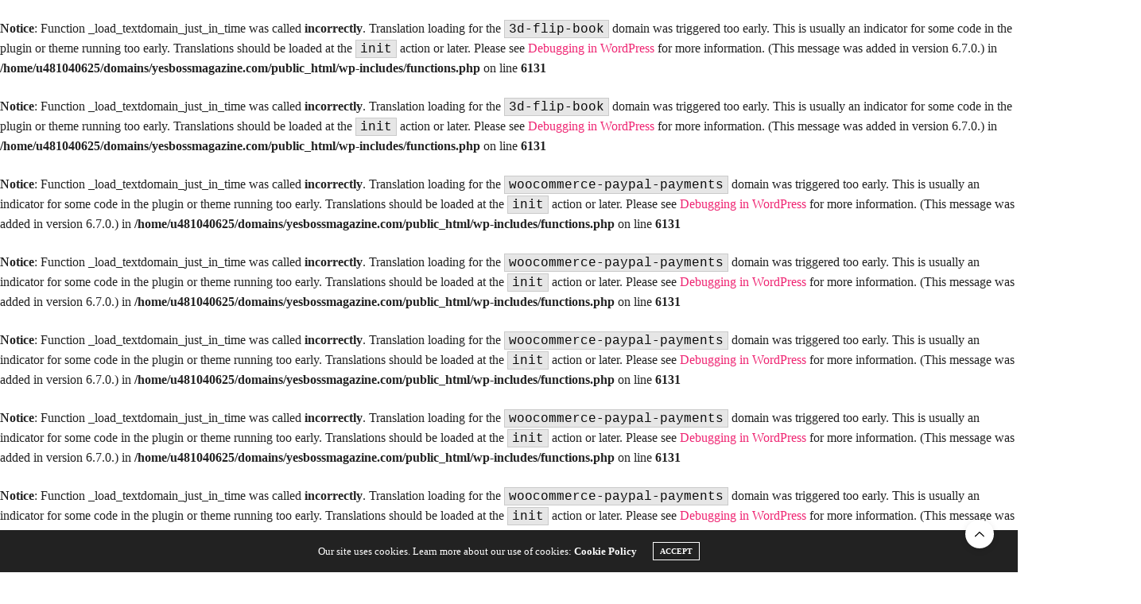

--- FILE ---
content_type: text/html; charset=UTF-8
request_url: https://yesbossmagazine.com/tag/faceasia/
body_size: 47395
content:
<br />
<b>Notice</b>:  Function _load_textdomain_just_in_time was called <strong>incorrectly</strong>. Translation loading for the <code>3d-flip-book</code> domain was triggered too early. This is usually an indicator for some code in the plugin or theme running too early. Translations should be loaded at the <code>init</code> action or later. Please see <a href="https://developer.wordpress.org/advanced-administration/debug/debug-wordpress/">Debugging in WordPress</a> for more information. (This message was added in version 6.7.0.) in <b>/home/u481040625/domains/yesbossmagazine.com/public_html/wp-includes/functions.php</b> on line <b>6131</b><br />
<br />
<b>Notice</b>:  Function _load_textdomain_just_in_time was called <strong>incorrectly</strong>. Translation loading for the <code>3d-flip-book</code> domain was triggered too early. This is usually an indicator for some code in the plugin or theme running too early. Translations should be loaded at the <code>init</code> action or later. Please see <a href="https://developer.wordpress.org/advanced-administration/debug/debug-wordpress/">Debugging in WordPress</a> for more information. (This message was added in version 6.7.0.) in <b>/home/u481040625/domains/yesbossmagazine.com/public_html/wp-includes/functions.php</b> on line <b>6131</b><br />
<br />
<b>Notice</b>:  Function _load_textdomain_just_in_time was called <strong>incorrectly</strong>. Translation loading for the <code>woocommerce-paypal-payments</code> domain was triggered too early. This is usually an indicator for some code in the plugin or theme running too early. Translations should be loaded at the <code>init</code> action or later. Please see <a href="https://developer.wordpress.org/advanced-administration/debug/debug-wordpress/">Debugging in WordPress</a> for more information. (This message was added in version 6.7.0.) in <b>/home/u481040625/domains/yesbossmagazine.com/public_html/wp-includes/functions.php</b> on line <b>6131</b><br />
<br />
<b>Notice</b>:  Function _load_textdomain_just_in_time was called <strong>incorrectly</strong>. Translation loading for the <code>woocommerce-paypal-payments</code> domain was triggered too early. This is usually an indicator for some code in the plugin or theme running too early. Translations should be loaded at the <code>init</code> action or later. Please see <a href="https://developer.wordpress.org/advanced-administration/debug/debug-wordpress/">Debugging in WordPress</a> for more information. (This message was added in version 6.7.0.) in <b>/home/u481040625/domains/yesbossmagazine.com/public_html/wp-includes/functions.php</b> on line <b>6131</b><br />
<br />
<b>Notice</b>:  Function _load_textdomain_just_in_time was called <strong>incorrectly</strong>. Translation loading for the <code>woocommerce-paypal-payments</code> domain was triggered too early. This is usually an indicator for some code in the plugin or theme running too early. Translations should be loaded at the <code>init</code> action or later. Please see <a href="https://developer.wordpress.org/advanced-administration/debug/debug-wordpress/">Debugging in WordPress</a> for more information. (This message was added in version 6.7.0.) in <b>/home/u481040625/domains/yesbossmagazine.com/public_html/wp-includes/functions.php</b> on line <b>6131</b><br />
<br />
<b>Notice</b>:  Function _load_textdomain_just_in_time was called <strong>incorrectly</strong>. Translation loading for the <code>woocommerce-paypal-payments</code> domain was triggered too early. This is usually an indicator for some code in the plugin or theme running too early. Translations should be loaded at the <code>init</code> action or later. Please see <a href="https://developer.wordpress.org/advanced-administration/debug/debug-wordpress/">Debugging in WordPress</a> for more information. (This message was added in version 6.7.0.) in <b>/home/u481040625/domains/yesbossmagazine.com/public_html/wp-includes/functions.php</b> on line <b>6131</b><br />
<br />
<b>Notice</b>:  Function _load_textdomain_just_in_time was called <strong>incorrectly</strong>. Translation loading for the <code>woocommerce-paypal-payments</code> domain was triggered too early. This is usually an indicator for some code in the plugin or theme running too early. Translations should be loaded at the <code>init</code> action or later. Please see <a href="https://developer.wordpress.org/advanced-administration/debug/debug-wordpress/">Debugging in WordPress</a> for more information. (This message was added in version 6.7.0.) in <b>/home/u481040625/domains/yesbossmagazine.com/public_html/wp-includes/functions.php</b> on line <b>6131</b><br />
<br />
<b>Notice</b>:  Function _load_textdomain_just_in_time was called <strong>incorrectly</strong>. Translation loading for the <code>woocommerce</code> domain was triggered too early. This is usually an indicator for some code in the plugin or theme running too early. Translations should be loaded at the <code>init</code> action or later. Please see <a href="https://developer.wordpress.org/advanced-administration/debug/debug-wordpress/">Debugging in WordPress</a> for more information. (This message was added in version 6.7.0.) in <b>/home/u481040625/domains/yesbossmagazine.com/public_html/wp-includes/functions.php</b> on line <b>6131</b><br />
<!doctype html>
<html lang="en-US">
<head>
	<meta charset="UTF-8">
	<meta name="viewport" content="width=device-width, initial-scale=1, maximum-scale=1, viewport-fit=cover">
	<link rel="profile" href="http://gmpg.org/xfn/11">
	<meta http-equiv="x-dns-prefetch-control" content="on">
	<link rel="dns-prefetch" href="//fonts.googleapis.com" />
	<link rel="dns-prefetch" href="//fonts.gstatic.com" />
	<link rel="dns-prefetch" href="//0.gravatar.com/" />
	<link rel="dns-prefetch" href="//2.gravatar.com/" />
	<link rel="dns-prefetch" href="//1.gravatar.com/" /><title>faceasia &#8211; Yes Boss Magazine</title>
<br />
<b>Notice</b>:  Function WP_Scripts::localize was called <strong>incorrectly</strong>. The <code>$l10n</code> parameter must be an array. To pass arbitrary data to scripts, use the <code>wp_add_inline_script()</code> function instead. Please see <a href="https://developer.wordpress.org/advanced-administration/debug/debug-wordpress/">Debugging in WordPress</a> for more information. (This message was added in version 5.7.0.) in <b>/home/u481040625/domains/yesbossmagazine.com/public_html/wp-includes/functions.php</b> on line <b>6131</b><br />
<meta name='robots' content='max-image-preview:large' />
<link rel='dns-prefetch' href='//cdn.plyr.io' />
<link rel="alternate" type="application/rss+xml" title="Yes Boss Magazine &raquo; Feed" href="https://yesbossmagazine.com/feed/" />
<link rel="alternate" type="application/rss+xml" title="Yes Boss Magazine &raquo; Comments Feed" href="https://yesbossmagazine.com/comments/feed/" />
<link rel="alternate" type="application/rss+xml" title="Yes Boss Magazine &raquo; faceasia Tag Feed" href="https://yesbossmagazine.com/tag/faceasia/feed/" />
<style id='wp-img-auto-sizes-contain-inline-css' type='text/css'>
img:is([sizes=auto i],[sizes^="auto," i]){contain-intrinsic-size:3000px 1500px}
/*# sourceURL=wp-img-auto-sizes-contain-inline-css */
</style>

<style id='wp-emoji-styles-inline-css' type='text/css'>

	img.wp-smiley, img.emoji {
		display: inline !important;
		border: none !important;
		box-shadow: none !important;
		height: 1em !important;
		width: 1em !important;
		margin: 0 0.07em !important;
		vertical-align: -0.1em !important;
		background: none !important;
		padding: 0 !important;
	}
/*# sourceURL=wp-emoji-styles-inline-css */
</style>
<link rel='stylesheet' id='wp-block-library-css' href='https://yesbossmagazine.com/wp-includes/css/dist/block-library/style.min.css?ver=6.9' type='text/css' media='all' />
<style id='global-styles-inline-css' type='text/css'>
:root{--wp--preset--aspect-ratio--square: 1;--wp--preset--aspect-ratio--4-3: 4/3;--wp--preset--aspect-ratio--3-4: 3/4;--wp--preset--aspect-ratio--3-2: 3/2;--wp--preset--aspect-ratio--2-3: 2/3;--wp--preset--aspect-ratio--16-9: 16/9;--wp--preset--aspect-ratio--9-16: 9/16;--wp--preset--color--black: #000000;--wp--preset--color--cyan-bluish-gray: #abb8c3;--wp--preset--color--white: #ffffff;--wp--preset--color--pale-pink: #f78da7;--wp--preset--color--vivid-red: #cf2e2e;--wp--preset--color--luminous-vivid-orange: #ff6900;--wp--preset--color--luminous-vivid-amber: #fcb900;--wp--preset--color--light-green-cyan: #7bdcb5;--wp--preset--color--vivid-green-cyan: #00d084;--wp--preset--color--pale-cyan-blue: #8ed1fc;--wp--preset--color--vivid-cyan-blue: #0693e3;--wp--preset--color--vivid-purple: #9b51e0;--wp--preset--color--thb-accent: #ef2673;--wp--preset--gradient--vivid-cyan-blue-to-vivid-purple: linear-gradient(135deg,rgb(6,147,227) 0%,rgb(155,81,224) 100%);--wp--preset--gradient--light-green-cyan-to-vivid-green-cyan: linear-gradient(135deg,rgb(122,220,180) 0%,rgb(0,208,130) 100%);--wp--preset--gradient--luminous-vivid-amber-to-luminous-vivid-orange: linear-gradient(135deg,rgb(252,185,0) 0%,rgb(255,105,0) 100%);--wp--preset--gradient--luminous-vivid-orange-to-vivid-red: linear-gradient(135deg,rgb(255,105,0) 0%,rgb(207,46,46) 100%);--wp--preset--gradient--very-light-gray-to-cyan-bluish-gray: linear-gradient(135deg,rgb(238,238,238) 0%,rgb(169,184,195) 100%);--wp--preset--gradient--cool-to-warm-spectrum: linear-gradient(135deg,rgb(74,234,220) 0%,rgb(151,120,209) 20%,rgb(207,42,186) 40%,rgb(238,44,130) 60%,rgb(251,105,98) 80%,rgb(254,248,76) 100%);--wp--preset--gradient--blush-light-purple: linear-gradient(135deg,rgb(255,206,236) 0%,rgb(152,150,240) 100%);--wp--preset--gradient--blush-bordeaux: linear-gradient(135deg,rgb(254,205,165) 0%,rgb(254,45,45) 50%,rgb(107,0,62) 100%);--wp--preset--gradient--luminous-dusk: linear-gradient(135deg,rgb(255,203,112) 0%,rgb(199,81,192) 50%,rgb(65,88,208) 100%);--wp--preset--gradient--pale-ocean: linear-gradient(135deg,rgb(255,245,203) 0%,rgb(182,227,212) 50%,rgb(51,167,181) 100%);--wp--preset--gradient--electric-grass: linear-gradient(135deg,rgb(202,248,128) 0%,rgb(113,206,126) 100%);--wp--preset--gradient--midnight: linear-gradient(135deg,rgb(2,3,129) 0%,rgb(40,116,252) 100%);--wp--preset--font-size--small: 13px;--wp--preset--font-size--medium: 20px;--wp--preset--font-size--large: 36px;--wp--preset--font-size--x-large: 42px;--wp--preset--spacing--20: 0.44rem;--wp--preset--spacing--30: 0.67rem;--wp--preset--spacing--40: 1rem;--wp--preset--spacing--50: 1.5rem;--wp--preset--spacing--60: 2.25rem;--wp--preset--spacing--70: 3.38rem;--wp--preset--spacing--80: 5.06rem;--wp--preset--shadow--natural: 6px 6px 9px rgba(0, 0, 0, 0.2);--wp--preset--shadow--deep: 12px 12px 50px rgba(0, 0, 0, 0.4);--wp--preset--shadow--sharp: 6px 6px 0px rgba(0, 0, 0, 0.2);--wp--preset--shadow--outlined: 6px 6px 0px -3px rgb(255, 255, 255), 6px 6px rgb(0, 0, 0);--wp--preset--shadow--crisp: 6px 6px 0px rgb(0, 0, 0);}:where(.is-layout-flex){gap: 0.5em;}:where(.is-layout-grid){gap: 0.5em;}body .is-layout-flex{display: flex;}.is-layout-flex{flex-wrap: wrap;align-items: center;}.is-layout-flex > :is(*, div){margin: 0;}body .is-layout-grid{display: grid;}.is-layout-grid > :is(*, div){margin: 0;}:where(.wp-block-columns.is-layout-flex){gap: 2em;}:where(.wp-block-columns.is-layout-grid){gap: 2em;}:where(.wp-block-post-template.is-layout-flex){gap: 1.25em;}:where(.wp-block-post-template.is-layout-grid){gap: 1.25em;}.has-black-color{color: var(--wp--preset--color--black) !important;}.has-cyan-bluish-gray-color{color: var(--wp--preset--color--cyan-bluish-gray) !important;}.has-white-color{color: var(--wp--preset--color--white) !important;}.has-pale-pink-color{color: var(--wp--preset--color--pale-pink) !important;}.has-vivid-red-color{color: var(--wp--preset--color--vivid-red) !important;}.has-luminous-vivid-orange-color{color: var(--wp--preset--color--luminous-vivid-orange) !important;}.has-luminous-vivid-amber-color{color: var(--wp--preset--color--luminous-vivid-amber) !important;}.has-light-green-cyan-color{color: var(--wp--preset--color--light-green-cyan) !important;}.has-vivid-green-cyan-color{color: var(--wp--preset--color--vivid-green-cyan) !important;}.has-pale-cyan-blue-color{color: var(--wp--preset--color--pale-cyan-blue) !important;}.has-vivid-cyan-blue-color{color: var(--wp--preset--color--vivid-cyan-blue) !important;}.has-vivid-purple-color{color: var(--wp--preset--color--vivid-purple) !important;}.has-black-background-color{background-color: var(--wp--preset--color--black) !important;}.has-cyan-bluish-gray-background-color{background-color: var(--wp--preset--color--cyan-bluish-gray) !important;}.has-white-background-color{background-color: var(--wp--preset--color--white) !important;}.has-pale-pink-background-color{background-color: var(--wp--preset--color--pale-pink) !important;}.has-vivid-red-background-color{background-color: var(--wp--preset--color--vivid-red) !important;}.has-luminous-vivid-orange-background-color{background-color: var(--wp--preset--color--luminous-vivid-orange) !important;}.has-luminous-vivid-amber-background-color{background-color: var(--wp--preset--color--luminous-vivid-amber) !important;}.has-light-green-cyan-background-color{background-color: var(--wp--preset--color--light-green-cyan) !important;}.has-vivid-green-cyan-background-color{background-color: var(--wp--preset--color--vivid-green-cyan) !important;}.has-pale-cyan-blue-background-color{background-color: var(--wp--preset--color--pale-cyan-blue) !important;}.has-vivid-cyan-blue-background-color{background-color: var(--wp--preset--color--vivid-cyan-blue) !important;}.has-vivid-purple-background-color{background-color: var(--wp--preset--color--vivid-purple) !important;}.has-black-border-color{border-color: var(--wp--preset--color--black) !important;}.has-cyan-bluish-gray-border-color{border-color: var(--wp--preset--color--cyan-bluish-gray) !important;}.has-white-border-color{border-color: var(--wp--preset--color--white) !important;}.has-pale-pink-border-color{border-color: var(--wp--preset--color--pale-pink) !important;}.has-vivid-red-border-color{border-color: var(--wp--preset--color--vivid-red) !important;}.has-luminous-vivid-orange-border-color{border-color: var(--wp--preset--color--luminous-vivid-orange) !important;}.has-luminous-vivid-amber-border-color{border-color: var(--wp--preset--color--luminous-vivid-amber) !important;}.has-light-green-cyan-border-color{border-color: var(--wp--preset--color--light-green-cyan) !important;}.has-vivid-green-cyan-border-color{border-color: var(--wp--preset--color--vivid-green-cyan) !important;}.has-pale-cyan-blue-border-color{border-color: var(--wp--preset--color--pale-cyan-blue) !important;}.has-vivid-cyan-blue-border-color{border-color: var(--wp--preset--color--vivid-cyan-blue) !important;}.has-vivid-purple-border-color{border-color: var(--wp--preset--color--vivid-purple) !important;}.has-vivid-cyan-blue-to-vivid-purple-gradient-background{background: var(--wp--preset--gradient--vivid-cyan-blue-to-vivid-purple) !important;}.has-light-green-cyan-to-vivid-green-cyan-gradient-background{background: var(--wp--preset--gradient--light-green-cyan-to-vivid-green-cyan) !important;}.has-luminous-vivid-amber-to-luminous-vivid-orange-gradient-background{background: var(--wp--preset--gradient--luminous-vivid-amber-to-luminous-vivid-orange) !important;}.has-luminous-vivid-orange-to-vivid-red-gradient-background{background: var(--wp--preset--gradient--luminous-vivid-orange-to-vivid-red) !important;}.has-very-light-gray-to-cyan-bluish-gray-gradient-background{background: var(--wp--preset--gradient--very-light-gray-to-cyan-bluish-gray) !important;}.has-cool-to-warm-spectrum-gradient-background{background: var(--wp--preset--gradient--cool-to-warm-spectrum) !important;}.has-blush-light-purple-gradient-background{background: var(--wp--preset--gradient--blush-light-purple) !important;}.has-blush-bordeaux-gradient-background{background: var(--wp--preset--gradient--blush-bordeaux) !important;}.has-luminous-dusk-gradient-background{background: var(--wp--preset--gradient--luminous-dusk) !important;}.has-pale-ocean-gradient-background{background: var(--wp--preset--gradient--pale-ocean) !important;}.has-electric-grass-gradient-background{background: var(--wp--preset--gradient--electric-grass) !important;}.has-midnight-gradient-background{background: var(--wp--preset--gradient--midnight) !important;}.has-small-font-size{font-size: var(--wp--preset--font-size--small) !important;}.has-medium-font-size{font-size: var(--wp--preset--font-size--medium) !important;}.has-large-font-size{font-size: var(--wp--preset--font-size--large) !important;}.has-x-large-font-size{font-size: var(--wp--preset--font-size--x-large) !important;}
/*# sourceURL=global-styles-inline-css */
</style>

<style id='classic-theme-styles-inline-css' type='text/css'>
/*! This file is auto-generated */
.wp-block-button__link{color:#fff;background-color:#32373c;border-radius:9999px;box-shadow:none;text-decoration:none;padding:calc(.667em + 2px) calc(1.333em + 2px);font-size:1.125em}.wp-block-file__button{background:#32373c;color:#fff;text-decoration:none}
/*# sourceURL=/wp-includes/css/classic-themes.min.css */
</style>
<link rel='stylesheet' id='ihc_font_style-css' href='https://yesbossmagazine.com/wp-content/plugins/indeed-membership-pro/assets/css/font-awesome.css?ver=6.9' type='text/css' media='all' />
<link rel='stylesheet' id='ihc_front_end_style-css' href='https://yesbossmagazine.com/wp-content/plugins/indeed-membership-pro/assets/css/style.css?ver=6.9' type='text/css' media='all' />
<link rel='stylesheet' id='ihc_templates_style-css' href='https://yesbossmagazine.com/wp-content/plugins/indeed-membership-pro/assets/css/templates.css?ver=6.9' type='text/css' media='all' />
<link rel='stylesheet' id='ihc_select2_style-css' href='https://yesbossmagazine.com/wp-content/plugins/indeed-membership-pro/assets/css/select2.min.css?ver=6.9' type='text/css' media='all' />
<style id='woocommerce-inline-inline-css' type='text/css'>
.woocommerce form .form-row .required { visibility: visible; }
/*# sourceURL=woocommerce-inline-inline-css */
</style>
<link rel='stylesheet' id='thb-fa-css' href='https://yesbossmagazine.com/wp-content/themes/themeforest-tkGcpZBw-the-voux-a-comprehensive-magazine-theme-wordpress-theme/thevoux-wp/assets/css/font-awesome.min.css?ver=4.7.0' type='text/css' media='all' />
<link rel='stylesheet' id='thb-app-css' href='https://yesbossmagazine.com/wp-content/themes/themeforest-tkGcpZBw-the-voux-a-comprehensive-magazine-theme-wordpress-theme/thevoux-wp/assets/css/app.css?ver=6.8.6' type='text/css' media='all' />
<style id='thb-app-inline-css' type='text/css'>
body {font-family:Lora;}@media only screen and (min-width:40.063em) {.header .logo .logoimg {max-height:150px;}.header .logo .logoimg[src$=".svg"] {max-height:100%;height:150px;}}.header.fixed .logo .logoimg {max-height:250px;}.header.fixed .logo .logoimg[src$=".svg"] {max-height:100%;height:250px;}h1, h2, h3, h4, h5, h6, .mont, .wpcf7-response-output, label, .select-wrapper select, .wp-caption .wp-caption-text, .smalltitle, .toggle .title, q, blockquote p, cite, table tr th, table tr td, #footer.style3 .menu, #footer.style2 .menu, #footer.style4 .menu, .product-title, .social_bar, .widget.widget_socialcounter ul.style2 li {}input[type="submit"],.button,.btn,.thb-text-button {}em {}h1,.h1 {}h2 {}h3 {}h4 {}h5 {}h6 {}.full-menu-container .full-menu > li > a,#footer.style2 .menu,#footer.style3 .menu,#footer.style4 .menu,#footer.style5 .menu {}.subheader-menu>li>a {}.full-menu-container .full-menu > li > a,#footer.style2 .menu,#footer.style3 .menu,#footer.style4 .menu,#footer.style5 .menu {}.thb-mobile-menu>li>a,.thb-mobile-menu-secondary li a {}.thb-mobile-menu .sub-menu li a {}.post .post-title h1 {}.post-links,.thb-post-top,.post-meta,.post-author,.post-title-bullets li button span {}.post-detail .post-content:before {}.social_bar ul li a {}#footer.style2 .menu,#footer.style3 .menu,#footer.style4 .menu,#footer.style5 .menu {}.post .thb-post-top .post-meta.style1 a.cat-uncategorized { color:#0822e6; }.post .thb-post-top .post-meta.style2 a.cat-uncategorized { background-color:#0822e6; }.post.post-carousel-style11 .post-meta.style2 a.cat-uncategorized { background-color:#0822e6; }.post .post-content .category_title.catstyle-style1 h2 a:hover { color:#0822e6; }.post-detail-style2-row .post-detail .post-title-container,.sidebar .sidebar_inner {background-color:#ffffff}
/*# sourceURL=thb-app-inline-css */
</style>
<link rel='stylesheet' id='thb-style-css' href='https://yesbossmagazine.com/wp-content/themes/themeforest-tkGcpZBw-the-voux-a-comprehensive-magazine-theme-wordpress-theme/thevoux-wp/style.css?ver=6.8.6' type='text/css' media='all' />
<link rel='stylesheet' id='js_composer_front-css' href='https://yesbossmagazine.com/wp-content/plugins/js_composer/assets/css/js_composer.min.css?ver=6.8.0' type='text/css' media='all' />
<script type="text/javascript" src="https://yesbossmagazine.com/wp-includes/js/jquery/jquery.min.js?ver=3.7.1" id="jquery-core-js"></script>
<script type="text/javascript" src="https://yesbossmagazine.com/wp-includes/js/jquery/jquery-migrate.min.js?ver=3.4.1" id="jquery-migrate-js"></script>
<script type="text/javascript" src="https://yesbossmagazine.com/wp-content/plugins/indeed-membership-pro/assets/js/select2.min.js" id="ihc-select2-js"></script>
<script type="text/javascript" src="https://yesbossmagazine.com/wp-content/plugins/indeed-membership-pro/assets/js/jquery-ui.min.js" id="ihc-jquery-ui-js"></script>
<script type="text/javascript" src="https://yesbossmagazine.com/wp-content/plugins/indeed-membership-pro/assets/js/jquery.form.js" id="ihc-jquery_form_module-js"></script>
<script type="text/javascript" src="https://yesbossmagazine.com/wp-content/plugins/indeed-membership-pro/assets/js/jquery.uploadfile.min.js" id="ihc-jquery_upload_file-js"></script>
<script type="text/javascript" id="ihc-front_end_js-js-extra">
/* <![CDATA[ */
var ihc_site_url = "https://yesbossmagazine.com";
//# sourceURL=ihc-front_end_js-js-extra
/* ]]> */
</script>
<script type="text/javascript" src="https://yesbossmagazine.com/wp-content/plugins/indeed-membership-pro/assets/js/functions.js" id="ihc-front_end_js-js"></script>
<script type="text/javascript" src="https://yesbossmagazine.com/wp-content/plugins/indeed-membership-pro/assets/js/printThis.js" id="ihc-print-this-js"></script>
<link rel="https://api.w.org/" href="https://yesbossmagazine.com/wp-json/" /><link rel="alternate" title="JSON" type="application/json" href="https://yesbossmagazine.com/wp-json/wp/v2/tags/235" /><link rel="EditURI" type="application/rsd+xml" title="RSD" href="https://yesbossmagazine.com/xmlrpc.php?rsd" />
<meta name="generator" content="WordPress 6.9" />
<meta name="generator" content="WooCommerce 6.3.1" />
	<noscript><style>.woocommerce-product-gallery{ opacity: 1 !important; }</style></noscript>
	<style type="text/css">.recentcomments a{display:inline !important;padding:0 !important;margin:0 !important;}</style><meta name="generator" content="Powered by WPBakery Page Builder - drag and drop page builder for WordPress."/>
<link rel="icon" href="https://yesbossmagazine.com/wp-content/uploads/2017/10/cropped-yesbosssimbol-32x32.png" sizes="32x32" />
<link rel="icon" href="https://yesbossmagazine.com/wp-content/uploads/2017/10/cropped-yesbosssimbol-192x192.png" sizes="192x192" />
<link rel="apple-touch-icon" href="https://yesbossmagazine.com/wp-content/uploads/2017/10/cropped-yesbosssimbol-180x180.png" />
<meta name="msapplication-TileImage" content="https://yesbossmagazine.com/wp-content/uploads/2017/10/cropped-yesbosssimbol-270x270.png" />
<noscript><style> .wpb_animate_when_almost_visible { opacity: 1; }</style></noscript><link rel='stylesheet' id='font-awesome-css' href='https://yesbossmagazine.com/wp-content/plugins/unreal-flip-book/assets/css/font-awesome.min.css?ver=4.7.0' type='text/css' media='all' />
<link rel='stylesheet' id='3d-flip-book-client-css' href='https://yesbossmagazine.com/wp-content/plugins/unreal-flip-book/assets/css/client.css?ver=1.6' type='text/css' media='all' />
</head>
<body class="archive tag tag-faceasia tag-235 wp-theme-themeforest-tkGcpZBw-the-voux-a-comprehensive-magazine-theme-wordpress-themethevoux-wp theme-themeforest-tkGcpZBw-the-voux-a-comprehensive-magazine-theme-wordpress-theme/thevoux-wp woocommerce-no-js article-dropcap-on thb-borders-off thb-rounded-forms-off social_black-on header_submenu_color-light mobile_menu_animation- header-submenu-style1 thb-pinit-on thb-single-product-ajax-on wpb-js-composer js-comp-ver-6.8.0 vc_responsive">
			<div id="wrapper" class="thb-page-transition-on">
		<!-- Start Content Container -->
		<div id="content-container">
			<!-- Start Content Click Capture -->
			<div class="click-capture"></div>
			<!-- End Content Click Capture -->
						<aside class="thb_ad_before_header"><p><a href="http://galaxycontactlens.com" target="_blank" rel="noopener"><img class="aligncenter wp-image-840 size-full" src="http://yesbossmagazine.com/wp-content/uploads/2020/09/galaxylens-logo.jpg" alt="" width="960" height="297" /></a></p></aside>			
<!-- Start Header -->
<header class="header fixed ">
	<div class="header_top cf">
		<div class="row full-width-row align-middle">
			<div class="small-3 medium-2 columns toggle-holder">
					<a href="#" class="mobile-toggle  small"><div><span></span><span></span><span></span></div></a>
				</div>
			<div class="small-6 medium-8 columns logo text-center active">
								<a href="https://yesbossmagazine.com/" class="logolink" title="Yes Boss Magazine">
					<img src="http://yesbossmagazine.com/wp-content/uploads/2017/10/yesboss.png" class="logoimg" alt="Yes Boss Magazine"/>
				</a>
								</div>
			<div class="small-3 medium-2 columns text-right">
				<div class="social-holder style2">
					
	<aside class="social_header">
					<a href="https://www.facebook.com/Yes-Boss-Magazine-1085807651518696/?ref=br_rs" class="facebook icon-1x" target="_blank"><i class="fa fa-facebook-official"></i></a>
						<a href="#" class="pinterest icon-1x" target="_blank"><i class="fa fa-pinterest"></i></a>
						<a href="#" class="twitter icon-1x" target="_blank"><i class="fa fa-twitter"></i></a>
																				<a href="#" class="youtube icon-1x" target="_blank"><i class="fa fa-youtube-play"></i></a>
						</aside>
							<aside class="quick_search">
		<svg xmlns="http://www.w3.org/2000/svg" version="1.1" class="search_icon" x="0" y="0" width="16.2" height="16.2" viewBox="0 0 16.2 16.2" enable-background="new 0 0 16.209 16.204" xml:space="preserve"><path d="M15.9 14.7l-4.3-4.3c0.9-1.1 1.4-2.5 1.4-4 0-3.5-2.9-6.4-6.4-6.4S0.1 3 0.1 6.5c0 3.5 2.9 6.4 6.4 6.4 1.4 0 2.8-0.5 3.9-1.3l4.4 4.3c0.2 0.2 0.4 0.2 0.6 0.2 0.2 0 0.4-0.1 0.6-0.2C16.2 15.6 16.2 15.1 15.9 14.7zM1.7 6.5c0-2.6 2.2-4.8 4.8-4.8s4.8 2.1 4.8 4.8c0 2.6-2.2 4.8-4.8 4.8S1.7 9.1 1.7 6.5z"/></svg>		<form role="search" method="get" class="searchform" action="https://yesbossmagazine.com/">
	<label for="search-form-1" class="screen-reader-text">Search for:</label>
	<input type="text" id="search-form-1" class="search-field" value="" name="s" />
</form>
	</aside>
							<a class="quick_cart" data-target="open-cart" href="https://yesbossmagazine.com/cart/" title="View your shopping cart">
		<svg xmlns="http://www.w3.org/2000/svg" version="1.1" class="quick_cart_icon" x="0" y="0" width="14" height="18.1" viewBox="0 0 14 18.1" enable-background="new 0 0 14 18.104" xml:space="preserve"><path d="M13.4 3.1h-2.8C10.3 1.4 8.8 0.1 7 0.1S3.7 1.4 3.4 3.1H0.6C0.3 3.1 0 3.4 0 3.8v13.7c0 0.3 0.3 0.6 0.6 0.6h12.8c0.3 0 0.6-0.3 0.6-0.6V3.8C14 3.4 13.7 3.1 13.4 3.1zM7 1.3c1.2 0 2.1 0.8 2.4 1.9H4.6C4.9 2.1 5.8 1.3 7 1.3zM12.4 16.5H1.6V4.7h10.9V16.5zM4.7 7.9c0.2 0 0.4-0.1 0.5-0.2 0.1-0.1 0.2-0.4 0.2-0.6 0-0.2-0.1-0.4-0.2-0.6 -0.3-0.3-0.8-0.3-1.1 0C4 6.7 3.9 6.9 3.9 7.1c0 0.2 0.1 0.4 0.2 0.6C4.2 7.8 4.4 7.9 4.7 7.9zM9.3 7.9c0.2 0 0.4-0.1 0.5-0.2 0.1-0.1 0.2-0.4 0.2-0.6 0-0.2-0.1-0.4-0.2-0.6 -0.3-0.3-0.8-0.3-1.1 0C8.6 6.7 8.6 6.9 8.6 7.1c0 0.2 0.1 0.4 0.2 0.6C8.9 7.8 9.1 7.9 9.3 7.9z"/></svg>		<span class="float_count">0</span>
	</a>
					</div>
			</div>
		</div>
				<span class="progress"></span>
			</div>
			<div class="nav_holder show-for-large">
			<nav class="full-menu-container text-center">
									<ul id="menu-home" class="full-menu nav submenu-style-style1"><li id="menu-item-43" class="menu-item menu-item-type-post_type menu-item-object-page menu-item-home menu-item-43 menu-item-mega-parent"><a href="https://yesbossmagazine.com/"><i class="fa fa-heart"></i>Home</a></li>
<li id="menu-item-226" class="menu-item menu-item-type-taxonomy menu-item-object-category menu-item-has-children menu-item-226 menu-item-mega-parent"><a href="https://yesbossmagazine.com/category/ready-to-action-yourself/"><i class="fa fa-arrow-right"></i>Grooming</a>
<div class="thb_mega_menu_holder"><div class="row"><div class="small-12 columns">

<ul class="sub-menu thb_mega_menu">
	<li id="menu-item-540" class="menu-item menu-item-type-taxonomy menu-item-object-category menu-item-540"><a href="https://yesbossmagazine.com/category/ready-to-action-yourself/know-common-sense-lifestyle-education/">Sense</a></li>
	<li id="menu-item-221" class="menu-item menu-item-type-taxonomy menu-item-object-category menu-item-221"><a href="https://yesbossmagazine.com/category/ready-to-action-yourself/mens-fashion-for-all/">Style &#038; fashion</a></li>
</ul>
<div class="category-children cf"><div class="row "><div class="small-12 medium-6 large-3 columns"><article class="post mega-menu-post  post-599 post type-post status-publish format-standard has-post-thumbnail hentry category-sport-fun-leisure-activity category-know-common-sense-lifestyle-education category-sex-life-for-health tag-dumb-bell tag-exercise tag-shoulder" itemscope itemtype="http://schema.org/Article">
	<figure class="post-gallery">
		<a href="https://yesbossmagazine.com/how-to-exercise-dumb-bell-for-your-shoulder/" title="How to exercise dumb bell for your shoulder?">
			<img width="457" height="400" src="https://yesbossmagazine.com/wp-content/uploads/2017/11/11.gif" class="attachment-thevoux-style9-2x size-thevoux-style9-2x thb-lazyload lazyload wp-post-image" alt="" decoding="async" fetchpriority="high" data-src="https://yesbossmagazine.com/wp-content/uploads/2017/11/11.gif" data-sizes="auto" />		</a>
	</figure>
	<div class="post-title"><h6 itemprop="headline"><a href="https://yesbossmagazine.com/how-to-exercise-dumb-bell-for-your-shoulder/" title="How to exercise dumb bell for your shoulder?">How to exercise dumb bell for your shoulder?</a></h6></div>		<aside class="post-bottom-meta hide">
		<meta itemprop="mainEntityOfPage" content="https://yesbossmagazine.com/how-to-exercise-dumb-bell-for-your-shoulder/">
		<span class="vcard author" itemprop="author" content="YesBossAdmin">
			<span class="fn">YesBossAdmin</span>
		</span>
		<time class="time publised entry-date" datetime="2017-11-13T14:00:37+08:00" itemprop="datePublished" content="2017-11-13T14:00:37+08:00">November 13, 2017</time>
		<meta itemprop="dateModified" class="updated" content="2017-11-13T14:08:54+08:00">
		<span itemprop="publisher" itemscope itemtype="https://schema.org/Organization">
			<meta itemprop="name" content="Yes Boss Magazine">
			<span itemprop="logo" itemscope itemtype="https://schema.org/ImageObject">
				<meta itemprop="url" content="https://yesbossmagazine.com/wp-content/themes/themeforest-tkGcpZBw-the-voux-a-comprehensive-magazine-theme-wordpress-theme/thevoux-wp/assets/img/logo.png">
			</span>
		</span>
					<span itemprop="image" itemscope itemtype="http://schema.org/ImageObject">
				<meta itemprop="url" content="https://yesbossmagazine.com/wp-content/uploads/2017/11/11.gif">
				<meta itemprop="width" content="800" />
				<meta itemprop="height" content="700" />
			</span>
			</aside>
	</article>
</div><div class="small-12 medium-6 large-3 columns"><article class="post mega-menu-post  post-541 post type-post status-publish format-standard has-post-thumbnail hentry category-know-common-sense-lifestyle-education category-sex-life-for-health tag-squat-exercise" itemscope itemtype="http://schema.org/Article">
	<figure class="post-gallery">
		<a href="https://yesbossmagazine.com/four-step-squat-exercise-for-sexy-strong-thigh/" title="Four step squat exercise for sexy &#038; strong thigh&#8230;">
			<img width="400" height="400" src="https://yesbossmagazine.com/wp-content/uploads/2017/11/4.gif" class="attachment-thevoux-style9-2x size-thevoux-style9-2x thb-lazyload lazyload wp-post-image" alt="" decoding="async" data-src="https://yesbossmagazine.com/wp-content/uploads/2017/11/4.gif" data-sizes="auto" />		</a>
	</figure>
	<div class="post-title"><h6 itemprop="headline"><a href="https://yesbossmagazine.com/four-step-squat-exercise-for-sexy-strong-thigh/" title="Four step squat exercise for sexy &#038; strong thigh&#8230;">Four step squat exercise for sexy &#038; strong thigh&#8230;</a></h6></div>		<aside class="post-bottom-meta hide">
		<meta itemprop="mainEntityOfPage" content="https://yesbossmagazine.com/four-step-squat-exercise-for-sexy-strong-thigh/">
		<span class="vcard author" itemprop="author" content="YesBossAdmin">
			<span class="fn">YesBossAdmin</span>
		</span>
		<time class="time publised entry-date" datetime="2017-11-07T15:37:54+08:00" itemprop="datePublished" content="2017-11-07T15:37:54+08:00">November 7, 2017</time>
		<meta itemprop="dateModified" class="updated" content="2017-11-11T00:37:24+08:00">
		<span itemprop="publisher" itemscope itemtype="https://schema.org/Organization">
			<meta itemprop="name" content="Yes Boss Magazine">
			<span itemprop="logo" itemscope itemtype="https://schema.org/ImageObject">
				<meta itemprop="url" content="https://yesbossmagazine.com/wp-content/themes/themeforest-tkGcpZBw-the-voux-a-comprehensive-magazine-theme-wordpress-theme/thevoux-wp/assets/img/logo.png">
			</span>
		</span>
					<span itemprop="image" itemscope itemtype="http://schema.org/ImageObject">
				<meta itemprop="url" content="https://yesbossmagazine.com/wp-content/uploads/2017/11/4.gif">
				<meta itemprop="width" content="800" />
				<meta itemprop="height" content="800" />
			</span>
			</aside>
	</article>
</div><div class="small-12 medium-6 large-3 columns"><article class="post mega-menu-post  post-537 post type-post status-publish format-standard has-post-thumbnail hentry category-know-common-sense-lifestyle-education tag-common tag-how tag-know tag-sense" itemscope itemtype="http://schema.org/Article">
	<figure class="post-gallery">
		<a href="https://yesbossmagazine.com/difference-of-usa-british-english/" title="Difference of USA &#038; British English^^">
			<img width="320" height="272" src="https://yesbossmagazine.com/wp-content/uploads/2017/11/mic-classic.jpg" class="attachment-thevoux-style9-2x size-thevoux-style9-2x thb-lazyload lazyload wp-post-image" alt="" decoding="async" sizes="(max-width: 320px) 100vw, 320px" data-src="https://yesbossmagazine.com/wp-content/uploads/2017/11/mic-classic.jpg" data-sizes="auto" data-srcset="https://yesbossmagazine.com/wp-content/uploads/2017/11/mic-classic.jpg 320w, https://yesbossmagazine.com/wp-content/uploads/2017/11/mic-classic-300x255.jpg 300w" />		</a>
	</figure>
	<div class="post-title"><h6 itemprop="headline"><a href="https://yesbossmagazine.com/difference-of-usa-british-english/" title="Difference of USA &#038; British English^^">Difference of USA &#038; British English^^</a></h6></div>		<aside class="post-bottom-meta hide">
		<meta itemprop="mainEntityOfPage" content="https://yesbossmagazine.com/difference-of-usa-british-english/">
		<span class="vcard author" itemprop="author" content="YesBossAdmin">
			<span class="fn">YesBossAdmin</span>
		</span>
		<time class="time publised entry-date" datetime="2017-11-06T22:40:38+08:00" itemprop="datePublished" content="2017-11-06T22:40:38+08:00">November 6, 2017</time>
		<meta itemprop="dateModified" class="updated" content="2020-10-17T19:03:50+08:00">
		<span itemprop="publisher" itemscope itemtype="https://schema.org/Organization">
			<meta itemprop="name" content="Yes Boss Magazine">
			<span itemprop="logo" itemscope itemtype="https://schema.org/ImageObject">
				<meta itemprop="url" content="https://yesbossmagazine.com/wp-content/themes/themeforest-tkGcpZBw-the-voux-a-comprehensive-magazine-theme-wordpress-theme/thevoux-wp/assets/img/logo.png">
			</span>
		</span>
					<span itemprop="image" itemscope itemtype="http://schema.org/ImageObject">
				<meta itemprop="url" content="https://yesbossmagazine.com/wp-content/uploads/2017/11/mic-classic.jpg">
				<meta itemprop="width" content="320" />
				<meta itemprop="height" content="272" />
			</span>
			</aside>
	</article>
</div></div><div class="row "><div class="small-12 medium-6 large-3 columns"><article class="post mega-menu-post  post-622 post type-post status-publish format-standard has-post-thumbnail hentry category-mens-fashion-for-all tag-fashion tag-show tag-underware" itemscope itemtype="http://schema.org/Article">
	<figure class="post-gallery">
		<a href="https://yesbossmagazine.com/under-the-star-fashion-show-in-manila/" title="Under the star fashion show in Manila">
			<img width="680" height="383" src="https://yesbossmagazine.com/wp-content/uploads/2017/11/under-d-star.jpg" class="attachment-thevoux-style9-2x size-thevoux-style9-2x thb-lazyload lazyload wp-post-image" alt="" decoding="async" sizes="(max-width: 680px) 100vw, 680px" data-src="https://yesbossmagazine.com/wp-content/uploads/2017/11/under-d-star.jpg" data-sizes="auto" data-srcset="https://yesbossmagazine.com/wp-content/uploads/2017/11/under-d-star.jpg 1280w, https://yesbossmagazine.com/wp-content/uploads/2017/11/under-d-star-570x321.jpg 570w, https://yesbossmagazine.com/wp-content/uploads/2017/11/under-d-star-300x169.jpg 300w, https://yesbossmagazine.com/wp-content/uploads/2017/11/under-d-star-768x432.jpg 768w, https://yesbossmagazine.com/wp-content/uploads/2017/11/under-d-star-1024x576.jpg 1024w, https://yesbossmagazine.com/wp-content/uploads/2017/11/under-d-star-900x506.jpg 900w" />		</a>
	</figure>
	<div class="post-title"><h6 itemprop="headline"><a href="https://yesbossmagazine.com/under-the-star-fashion-show-in-manila/" title="Under the star fashion show in Manila">Under the star fashion show in Manila</a></h6></div>		<aside class="post-bottom-meta hide">
		<meta itemprop="mainEntityOfPage" content="https://yesbossmagazine.com/under-the-star-fashion-show-in-manila/">
		<span class="vcard author" itemprop="author" content="YesBossAdmin">
			<span class="fn">YesBossAdmin</span>
		</span>
		<time class="time publised entry-date" datetime="2017-11-21T02:55:11+08:00" itemprop="datePublished" content="2017-11-21T02:55:11+08:00">November 21, 2017</time>
		<meta itemprop="dateModified" class="updated" content="2020-10-13T20:47:19+08:00">
		<span itemprop="publisher" itemscope itemtype="https://schema.org/Organization">
			<meta itemprop="name" content="Yes Boss Magazine">
			<span itemprop="logo" itemscope itemtype="https://schema.org/ImageObject">
				<meta itemprop="url" content="https://yesbossmagazine.com/wp-content/themes/themeforest-tkGcpZBw-the-voux-a-comprehensive-magazine-theme-wordpress-theme/thevoux-wp/assets/img/logo.png">
			</span>
		</span>
					<span itemprop="image" itemscope itemtype="http://schema.org/ImageObject">
				<meta itemprop="url" content="https://yesbossmagazine.com/wp-content/uploads/2017/11/under-d-star.jpg">
				<meta itemprop="width" content="1280" />
				<meta itemprop="height" content="720" />
			</span>
			</aside>
	</article>
</div><div class="small-12 medium-6 large-3 columns"><article class="post mega-menu-post  post-571 post type-post status-publish format-standard has-post-thumbnail hentry category-ready-to-action-yourself category-mens-fashion-for-all tag-fashion tag-grooming tag-men tag-skincare" itemscope itemtype="http://schema.org/Article">
	<figure class="post-gallery">
		<a href="https://yesbossmagazine.com/571/" title="Men&#8217;s Grooming Routine &#038; Fashion Tips">
			<img width="600" height="400" src="https://yesbossmagazine.com/wp-content/uploads/2017/11/guybrows_celebs_trio1.jpg" class="attachment-thevoux-style9-2x size-thevoux-style9-2x thb-lazyload lazyload wp-post-image" alt="" decoding="async" sizes="(max-width: 600px) 100vw, 600px" data-src="https://yesbossmagazine.com/wp-content/uploads/2017/11/guybrows_celebs_trio1.jpg" data-sizes="auto" data-srcset="https://yesbossmagazine.com/wp-content/uploads/2017/11/guybrows_celebs_trio1.jpg 708w, https://yesbossmagazine.com/wp-content/uploads/2017/11/guybrows_celebs_trio1-570x380.jpg 570w, https://yesbossmagazine.com/wp-content/uploads/2017/11/guybrows_celebs_trio1-300x200.jpg 300w" />		</a>
	</figure>
	<div class="post-title"><h6 itemprop="headline"><a href="https://yesbossmagazine.com/571/" title="Men&#8217;s Grooming Routine &#038; Fashion Tips">Men&#8217;s Grooming Routine &#038; Fashion Tips</a></h6></div>		<aside class="post-bottom-meta hide">
		<meta itemprop="mainEntityOfPage" content="https://yesbossmagazine.com/571/">
		<span class="vcard author" itemprop="author" content="YesBossAdmin">
			<span class="fn">YesBossAdmin</span>
		</span>
		<time class="time publised entry-date" datetime="2017-11-10T08:13:01+08:00" itemprop="datePublished" content="2017-11-10T08:13:01+08:00">November 10, 2017</time>
		<meta itemprop="dateModified" class="updated" content="2017-11-10T08:14:11+08:00">
		<span itemprop="publisher" itemscope itemtype="https://schema.org/Organization">
			<meta itemprop="name" content="Yes Boss Magazine">
			<span itemprop="logo" itemscope itemtype="https://schema.org/ImageObject">
				<meta itemprop="url" content="https://yesbossmagazine.com/wp-content/themes/themeforest-tkGcpZBw-the-voux-a-comprehensive-magazine-theme-wordpress-theme/thevoux-wp/assets/img/logo.png">
			</span>
		</span>
					<span itemprop="image" itemscope itemtype="http://schema.org/ImageObject">
				<meta itemprop="url" content="https://yesbossmagazine.com/wp-content/uploads/2017/11/guybrows_celebs_trio1.jpg">
				<meta itemprop="width" content="708" />
				<meta itemprop="height" content="472" />
			</span>
			</aside>
	</article>
</div></div></div></div></div></div></li>
<li id="menu-item-68" class="menu-item menu-item-type-taxonomy menu-item-object-category menu-item-has-children menu-item-68 menu-item-mega-parent"><a href="https://yesbossmagazine.com/category/celebrities-in-town/">Entertainment</a>
<div class="thb_mega_menu_holder"><div class="row"><div class="small-12 columns">

<ul class="sub-menu thb_mega_menu">
	<li id="menu-item-233" class="menu-item menu-item-type-taxonomy menu-item-object-category menu-item-233"><a href="https://yesbossmagazine.com/category/celebrities-in-town/celebrities-in-town-celebrities-in-town/">Celebrities</a></li>
	<li id="menu-item-377" class="menu-item menu-item-type-taxonomy menu-item-object-category menu-item-377"><a href="https://yesbossmagazine.com/category/celebrities-in-town/clubbing-in-town/">Clubbing</a></li>
	<li id="menu-item-378" class="menu-item menu-item-type-taxonomy menu-item-object-category menu-item-378"><a href="https://yesbossmagazine.com/category/celebrities-in-town/creative-party-community/">Party society</a></li>
	<li id="menu-item-234" class="menu-item menu-item-type-taxonomy menu-item-object-category menu-item-234"><a href="https://yesbossmagazine.com/category/celebrities-in-town/in-house-party-event-with-bossmate/">YesBoss Event</a></li>
</ul>
<div class="category-children cf"><div class="row "><div class="small-12 medium-6 large-3 columns"><article class="post mega-menu-post  post-1087 post type-post status-publish format-standard has-post-thumbnail hentry category-celebrities-in-town-celebrities-in-town category-women-sexy tag-missuniverse2020" itemscope itemtype="http://schema.org/Article">
	<figure class="post-gallery">
		<a href="https://yesbossmagazine.com/miss-iloilo-city-kinoronahan-bilang-miss-universe-philippines-2020/" title="Miss Iloilo City, kinoronahan bilang Miss Universe Philippines 2020">
			<img width="680" height="400" src="https://yesbossmagazine.com/wp-content/uploads/2020/10/miss-universe-philippines-2020-20x11.jpg" class="attachment-thevoux-style9-2x size-thevoux-style9-2x thb-lazyload lazyload wp-post-image" alt="" decoding="async" sizes="(max-width: 680px) 100vw, 680px" data-src="https://yesbossmagazine.com/wp-content/uploads/2020/10/miss-universe-philippines-2020-680x400.jpg" data-sizes="auto" data-srcset="https://yesbossmagazine.com/wp-content/uploads/2020/10/miss-universe-philippines-2020-680x400.jpg 680w, https://yesbossmagazine.com/wp-content/uploads/2020/10/miss-universe-philippines-2020-340x200.jpg 340w, https://yesbossmagazine.com/wp-content/uploads/2020/10/miss-universe-philippines-2020-20x11.jpg 20w, https://yesbossmagazine.com/wp-content/uploads/2020/10/miss-universe-philippines-2020-1020x600.jpg 1020w" />		</a>
	</figure>
	<div class="post-title"><h6 itemprop="headline"><a href="https://yesbossmagazine.com/miss-iloilo-city-kinoronahan-bilang-miss-universe-philippines-2020/" title="Miss Iloilo City, kinoronahan bilang Miss Universe Philippines 2020">Miss Iloilo City, kinoronahan bilang Miss Universe Philippines 2020</a></h6></div>		<aside class="post-bottom-meta hide">
		<meta itemprop="mainEntityOfPage" content="https://yesbossmagazine.com/miss-iloilo-city-kinoronahan-bilang-miss-universe-philippines-2020/">
		<span class="vcard author" itemprop="author" content="YesBossAdmin">
			<span class="fn">YesBossAdmin</span>
		</span>
		<time class="time publised entry-date" datetime="2020-10-25T20:16:21+08:00" itemprop="datePublished" content="2020-10-25T20:16:21+08:00">October 25, 2020</time>
		<meta itemprop="dateModified" class="updated" content="2020-10-25T20:23:00+08:00">
		<span itemprop="publisher" itemscope itemtype="https://schema.org/Organization">
			<meta itemprop="name" content="Yes Boss Magazine">
			<span itemprop="logo" itemscope itemtype="https://schema.org/ImageObject">
				<meta itemprop="url" content="https://yesbossmagazine.com/wp-content/themes/themeforest-tkGcpZBw-the-voux-a-comprehensive-magazine-theme-wordpress-theme/thevoux-wp/assets/img/logo.png">
			</span>
		</span>
					<span itemprop="image" itemscope itemtype="http://schema.org/ImageObject">
				<meta itemprop="url" content="https://yesbossmagazine.com/wp-content/uploads/2020/10/miss-universe-philippines-2020.jpg">
				<meta itemprop="width" content="1068" />
				<meta itemprop="height" content="712" />
			</span>
			</aside>
	</article>
</div><div class="small-12 medium-6 large-3 columns"><article class="post mega-menu-post  post-1075 post type-post status-publish format-standard has-post-thumbnail hentry category-celebrities-in-town-celebrities-in-town category-women-sexy tag-missuniverse2020" itemscope itemtype="http://schema.org/Article">
	<figure class="post-gallery">
		<a href="https://yesbossmagazine.com/game-changers-in-miss-universe-philippines-2020-prelim-interviews/" title="Game changers in Miss Universe Philippines 2020 prelim interviews">
			<img width="476" height="248" src="https://yesbossmagazine.com/wp-content/uploads/2020/10/missuniverse2020-20x11.png" class="attachment-thevoux-style9-2x size-thevoux-style9-2x thb-lazyload lazyload wp-post-image" alt="" decoding="async" sizes="(max-width: 476px) 100vw, 476px" data-src="https://yesbossmagazine.com/wp-content/uploads/2020/10/missuniverse2020.png" data-sizes="auto" data-srcset="https://yesbossmagazine.com/wp-content/uploads/2020/10/missuniverse2020.png 476w, https://yesbossmagazine.com/wp-content/uploads/2020/10/missuniverse2020-300x156.png 300w, https://yesbossmagazine.com/wp-content/uploads/2020/10/missuniverse2020-450x234.png 450w, https://yesbossmagazine.com/wp-content/uploads/2020/10/missuniverse2020-20x11.png 20w, https://yesbossmagazine.com/wp-content/uploads/2020/10/missuniverse2020-225x117.png 225w, https://yesbossmagazine.com/wp-content/uploads/2020/10/missuniverse2020-184x96.png 184w" />		</a>
	</figure>
	<div class="post-title"><h6 itemprop="headline"><a href="https://yesbossmagazine.com/game-changers-in-miss-universe-philippines-2020-prelim-interviews/" title="Game changers in Miss Universe Philippines 2020 prelim interviews">Game changers in Miss Universe Philippines 2020 prelim interviews</a></h6></div>		<aside class="post-bottom-meta hide">
		<meta itemprop="mainEntityOfPage" content="https://yesbossmagazine.com/game-changers-in-miss-universe-philippines-2020-prelim-interviews/">
		<span class="vcard author" itemprop="author" content="YesBossAdmin">
			<span class="fn">YesBossAdmin</span>
		</span>
		<time class="time publised entry-date" datetime="2020-10-23T19:48:28+08:00" itemprop="datePublished" content="2020-10-23T19:48:28+08:00">October 23, 2020</time>
		<meta itemprop="dateModified" class="updated" content="2020-10-23T19:48:29+08:00">
		<span itemprop="publisher" itemscope itemtype="https://schema.org/Organization">
			<meta itemprop="name" content="Yes Boss Magazine">
			<span itemprop="logo" itemscope itemtype="https://schema.org/ImageObject">
				<meta itemprop="url" content="https://yesbossmagazine.com/wp-content/themes/themeforest-tkGcpZBw-the-voux-a-comprehensive-magazine-theme-wordpress-theme/thevoux-wp/assets/img/logo.png">
			</span>
		</span>
					<span itemprop="image" itemscope itemtype="http://schema.org/ImageObject">
				<meta itemprop="url" content="https://yesbossmagazine.com/wp-content/uploads/2020/10/missuniverse2020.png">
				<meta itemprop="width" content="476" />
				<meta itemprop="height" content="248" />
			</span>
			</aside>
	</article>
</div><div class="small-12 medium-6 large-3 columns"><article class="post mega-menu-post  post-976 post type-post status-publish format-video has-post-thumbnail hentry category-celebrities-in-town-celebrities-in-town category-celebrities-in-town post_format-post-format-video" itemscope itemtype="http://schema.org/Article">
	<figure class="post-gallery">
		<a href="https://yesbossmagazine.com/blackpink-the-album-jennie-concept-teaser-video/" title="BLACKPINK &#8216;Lovesick Girls&#8217; DANCE PRACTICE VIDEO">
			<img width="275" height="183" src="https://yesbossmagazine.com/wp-content/uploads/2020/10/black-pink-20x11.jpg" class="attachment-thevoux-style9-2x size-thevoux-style9-2x thb-lazyload lazyload wp-post-image" alt="" decoding="async" sizes="(max-width: 275px) 100vw, 275px" data-src="https://yesbossmagazine.com/wp-content/uploads/2020/10/black-pink.jpg" data-sizes="auto" data-srcset="https://yesbossmagazine.com/wp-content/uploads/2020/10/black-pink.jpg 275w, https://yesbossmagazine.com/wp-content/uploads/2020/10/black-pink-225x150.jpg 225w, https://yesbossmagazine.com/wp-content/uploads/2020/10/black-pink-20x13.jpg 20w, https://yesbossmagazine.com/wp-content/uploads/2020/10/black-pink-144x96.jpg 144w" />		</a>
	</figure>
	<div class="post-title"><h6 itemprop="headline"><a href="https://yesbossmagazine.com/blackpink-the-album-jennie-concept-teaser-video/" title="BLACKPINK &#8216;Lovesick Girls&#8217; DANCE PRACTICE VIDEO">BLACKPINK &#8216;Lovesick Girls&#8217; DANCE PRACTICE VIDEO</a></h6></div>		<aside class="post-bottom-meta hide">
		<meta itemprop="mainEntityOfPage" content="https://yesbossmagazine.com/blackpink-the-album-jennie-concept-teaser-video/">
		<span class="vcard author" itemprop="author" content="YesBossAdmin">
			<span class="fn">YesBossAdmin</span>
		</span>
		<time class="time publised entry-date" datetime="2020-10-09T17:29:25+08:00" itemprop="datePublished" content="2020-10-09T17:29:25+08:00">October 9, 2020</time>
		<meta itemprop="dateModified" class="updated" content="2020-10-12T09:55:49+08:00">
		<span itemprop="publisher" itemscope itemtype="https://schema.org/Organization">
			<meta itemprop="name" content="Yes Boss Magazine">
			<span itemprop="logo" itemscope itemtype="https://schema.org/ImageObject">
				<meta itemprop="url" content="https://yesbossmagazine.com/wp-content/themes/themeforest-tkGcpZBw-the-voux-a-comprehensive-magazine-theme-wordpress-theme/thevoux-wp/assets/img/logo.png">
			</span>
		</span>
					<span itemprop="image" itemscope itemtype="http://schema.org/ImageObject">
				<meta itemprop="url" content="https://yesbossmagazine.com/wp-content/uploads/2020/10/black-pink.jpg">
				<meta itemprop="width" content="275" />
				<meta itemprop="height" content="183" />
			</span>
			</aside>
	</article>
</div><div class="small-12 medium-6 large-3 columns"><article class="post mega-menu-post  post-747 post type-post status-publish format-standard has-post-thumbnail hentry category-celebrities-in-town-celebrities-in-town category-yesboss-media-tv-radio-live category-bossmate-models-photo-album tag-juliaclarete" itemscope itemtype="http://schema.org/Article">
	<figure class="post-gallery">
		<a href="https://yesbossmagazine.com/julia-clarete-beyond-story/" title="Julia Clarete beyond story&#8230;">
			<img width="680" height="400" src="https://yesbossmagazine.com/wp-content/uploads/2020/09/galaxy13-20x11.jpg" class="attachment-thevoux-style9-2x size-thevoux-style9-2x thb-lazyload lazyload wp-post-image" alt="" decoding="async" sizes="(max-width: 680px) 100vw, 680px" data-src="https://yesbossmagazine.com/wp-content/uploads/2020/09/galaxy13-680x400.jpg" data-sizes="auto" data-srcset="https://yesbossmagazine.com/wp-content/uploads/2020/09/galaxy13-680x400.jpg 680w, https://yesbossmagazine.com/wp-content/uploads/2020/09/galaxy13-340x200.jpg 340w, https://yesbossmagazine.com/wp-content/uploads/2020/09/galaxy13-20x11.jpg 20w" />		</a>
	</figure>
	<div class="post-title"><h6 itemprop="headline"><a href="https://yesbossmagazine.com/julia-clarete-beyond-story/" title="Julia Clarete beyond story&#8230;">Julia Clarete beyond story&#8230;</a></h6></div>		<aside class="post-bottom-meta hide">
		<meta itemprop="mainEntityOfPage" content="https://yesbossmagazine.com/julia-clarete-beyond-story/">
		<span class="vcard author" itemprop="author" content="YesBossAdmin">
			<span class="fn">YesBossAdmin</span>
		</span>
		<time class="time publised entry-date" datetime="2020-09-20T16:54:06+08:00" itemprop="datePublished" content="2020-09-20T16:54:06+08:00">September 20, 2020</time>
		<meta itemprop="dateModified" class="updated" content="2020-10-01T18:44:10+08:00">
		<span itemprop="publisher" itemscope itemtype="https://schema.org/Organization">
			<meta itemprop="name" content="Yes Boss Magazine">
			<span itemprop="logo" itemscope itemtype="https://schema.org/ImageObject">
				<meta itemprop="url" content="https://yesbossmagazine.com/wp-content/themes/themeforest-tkGcpZBw-the-voux-a-comprehensive-magazine-theme-wordpress-theme/thevoux-wp/assets/img/logo.png">
			</span>
		</span>
					<span itemprop="image" itemscope itemtype="http://schema.org/ImageObject">
				<meta itemprop="url" content="https://yesbossmagazine.com/wp-content/uploads/2020/09/galaxy13.jpg">
				<meta itemprop="width" content="940" />
				<meta itemprop="height" content="1269" />
			</span>
			</aside>
	</article>
</div></div><div class="row "><div class="small-12 medium-6 large-3 columns"><article class="post mega-menu-post  post-1065 post type-post status-publish format-standard has-post-thumbnail hentry category-clubbing-in-town category-lgbt-culture-and-story" itemscope itemtype="http://schema.org/Article">
	<figure class="post-gallery">
		<a href="https://yesbossmagazine.com/clubmwah-will-resume-after-corona-virus-pandemic-is-over-with-the-government-go-signal/" title="Clubmwah will resume after corona virus pandemic is over with the government go signal.">
			<img width="680" height="400" src="https://yesbossmagazine.com/wp-content/uploads/2020/10/mwah-20x11.jpg" class="attachment-thevoux-style9-2x size-thevoux-style9-2x thb-lazyload lazyload wp-post-image" alt="" decoding="async" sizes="(max-width: 680px) 100vw, 680px" data-src="https://yesbossmagazine.com/wp-content/uploads/2020/10/mwah-680x400.jpg" data-sizes="auto" data-srcset="https://yesbossmagazine.com/wp-content/uploads/2020/10/mwah-680x400.jpg 680w, https://yesbossmagazine.com/wp-content/uploads/2020/10/mwah-340x200.jpg 340w, https://yesbossmagazine.com/wp-content/uploads/2020/10/mwah-20x11.jpg 20w" />		</a>
	</figure>
	<div class="post-title"><h6 itemprop="headline"><a href="https://yesbossmagazine.com/clubmwah-will-resume-after-corona-virus-pandemic-is-over-with-the-government-go-signal/" title="Clubmwah will resume after corona virus pandemic is over with the government go signal.">Clubmwah will resume after corona virus pandemic is over with the government go signal.</a></h6></div>		<aside class="post-bottom-meta hide">
		<meta itemprop="mainEntityOfPage" content="https://yesbossmagazine.com/clubmwah-will-resume-after-corona-virus-pandemic-is-over-with-the-government-go-signal/">
		<span class="vcard author" itemprop="author" content="YesBossAdmin">
			<span class="fn">YesBossAdmin</span>
		</span>
		<time class="time publised entry-date" datetime="2020-10-22T01:27:13+08:00" itemprop="datePublished" content="2020-10-22T01:27:13+08:00">October 22, 2020</time>
		<meta itemprop="dateModified" class="updated" content="2020-10-22T01:29:05+08:00">
		<span itemprop="publisher" itemscope itemtype="https://schema.org/Organization">
			<meta itemprop="name" content="Yes Boss Magazine">
			<span itemprop="logo" itemscope itemtype="https://schema.org/ImageObject">
				<meta itemprop="url" content="https://yesbossmagazine.com/wp-content/themes/themeforest-tkGcpZBw-the-voux-a-comprehensive-magazine-theme-wordpress-theme/thevoux-wp/assets/img/logo.png">
			</span>
		</span>
					<span itemprop="image" itemscope itemtype="http://schema.org/ImageObject">
				<meta itemprop="url" content="https://yesbossmagazine.com/wp-content/uploads/2020/10/mwah.jpg">
				<meta itemprop="width" content="960" />
				<meta itemprop="height" content="651" />
			</span>
			</aside>
	</article>
</div><div class="small-12 medium-6 large-3 columns"><article class="post mega-menu-post  post-507 post type-post status-publish format-standard has-post-thumbnail hentry category-clubbing-in-town tag-after-party tag-afterparty tag-beach-club-manila tag-cove-manila tag-day-club-manila tag-miss-universe tag-okada-nightclub tag-okada-resort tag-the-cove-beach-club tag-the-cove-club tag-the-cove-manila tag-the-cove-manila-bay tag-the-vault-club tag-the-vault-lounge tag-the-vault-manila tag-tiger-resort tag-vip-club" itemscope itemtype="http://schema.org/Article">
	<figure class="post-gallery">
		<a href="https://yesbossmagazine.com/cove-manila-beach-club/" title="Cove Manila beach club">
			<img width="400" height="400" src="https://yesbossmagazine.com/wp-content/uploads/2017/11/cove-manila.jpg" class="attachment-thevoux-style9-2x size-thevoux-style9-2x thb-lazyload lazyload wp-post-image" alt="" decoding="async" sizes="(max-width: 400px) 100vw, 400px" data-src="https://yesbossmagazine.com/wp-content/uploads/2017/11/cove-manila.jpg" data-sizes="auto" data-srcset="https://yesbossmagazine.com/wp-content/uploads/2017/11/cove-manila.jpg 960w, https://yesbossmagazine.com/wp-content/uploads/2017/11/cove-manila-100x100.jpg 100w, https://yesbossmagazine.com/wp-content/uploads/2017/11/cove-manila-570x570.jpg 570w, https://yesbossmagazine.com/wp-content/uploads/2017/11/cove-manila-150x150.jpg 150w, https://yesbossmagazine.com/wp-content/uploads/2017/11/cove-manila-300x300.jpg 300w, https://yesbossmagazine.com/wp-content/uploads/2017/11/cove-manila-768x768.jpg 768w, https://yesbossmagazine.com/wp-content/uploads/2017/11/cove-manila-180x180.jpg 180w, https://yesbossmagazine.com/wp-content/uploads/2017/11/cove-manila-480x480.jpg 480w, https://yesbossmagazine.com/wp-content/uploads/2017/11/cove-manila-900x900.jpg 900w" />		</a>
	</figure>
	<div class="post-title"><h6 itemprop="headline"><a href="https://yesbossmagazine.com/cove-manila-beach-club/" title="Cove Manila beach club">Cove Manila beach club</a></h6></div>		<aside class="post-bottom-meta hide">
		<meta itemprop="mainEntityOfPage" content="https://yesbossmagazine.com/cove-manila-beach-club/">
		<span class="vcard author" itemprop="author" content="YesBossAdmin">
			<span class="fn">YesBossAdmin</span>
		</span>
		<time class="time publised entry-date" datetime="2017-11-05T16:31:13+08:00" itemprop="datePublished" content="2017-11-05T16:31:13+08:00">November 5, 2017</time>
		<meta itemprop="dateModified" class="updated" content="2017-11-05T16:42:05+08:00">
		<span itemprop="publisher" itemscope itemtype="https://schema.org/Organization">
			<meta itemprop="name" content="Yes Boss Magazine">
			<span itemprop="logo" itemscope itemtype="https://schema.org/ImageObject">
				<meta itemprop="url" content="https://yesbossmagazine.com/wp-content/themes/themeforest-tkGcpZBw-the-voux-a-comprehensive-magazine-theme-wordpress-theme/thevoux-wp/assets/img/logo.png">
			</span>
		</span>
					<span itemprop="image" itemscope itemtype="http://schema.org/ImageObject">
				<meta itemprop="url" content="https://yesbossmagazine.com/wp-content/uploads/2017/11/cove-manila.jpg">
				<meta itemprop="width" content="960" />
				<meta itemprop="height" content="960" />
			</span>
			</aside>
	</article>
</div></div><div class="row "><div class="small-12 medium-6 large-3 columns"><article class="post mega-menu-post  post-78 post type-post status-publish format-standard has-post-thumbnail hentry category-creative-party-community tag-pool-party" itemscope itemtype="http://schema.org/Article">
	<figure class="post-gallery">
		<a href="https://yesbossmagazine.com/sexy-clip/" title="Pool Party at Makati">
			<img width="600" height="400" src="https://yesbossmagazine.com/wp-content/uploads/2017/10/IMGL5902.jpg" class="attachment-thevoux-style9-2x size-thevoux-style9-2x thb-lazyload lazyload wp-post-image" alt="" decoding="async" sizes="(max-width: 600px) 100vw, 600px" data-src="https://yesbossmagazine.com/wp-content/uploads/2017/10/IMGL5902.jpg" data-sizes="auto" data-srcset="https://yesbossmagazine.com/wp-content/uploads/2017/10/IMGL5902.jpg 1368w, https://yesbossmagazine.com/wp-content/uploads/2017/10/IMGL5902-570x380.jpg 570w, https://yesbossmagazine.com/wp-content/uploads/2017/10/IMGL5902-300x200.jpg 300w, https://yesbossmagazine.com/wp-content/uploads/2017/10/IMGL5902-768x512.jpg 768w, https://yesbossmagazine.com/wp-content/uploads/2017/10/IMGL5902-1024x683.jpg 1024w, https://yesbossmagazine.com/wp-content/uploads/2017/10/IMGL5902-900x600.jpg 900w" />		</a>
	</figure>
	<div class="post-title"><h6 itemprop="headline"><a href="https://yesbossmagazine.com/sexy-clip/" title="Pool Party at Makati">Pool Party at Makati</a></h6></div>		<aside class="post-bottom-meta hide">
		<meta itemprop="mainEntityOfPage" content="https://yesbossmagazine.com/sexy-clip/">
		<span class="vcard author" itemprop="author" content="YesBossAdmin">
			<span class="fn">YesBossAdmin</span>
		</span>
		<time class="time publised entry-date" datetime="2017-10-06T06:04:04+08:00" itemprop="datePublished" content="2017-10-06T06:04:04+08:00">October 6, 2017</time>
		<meta itemprop="dateModified" class="updated" content="2020-10-12T10:26:05+08:00">
		<span itemprop="publisher" itemscope itemtype="https://schema.org/Organization">
			<meta itemprop="name" content="Yes Boss Magazine">
			<span itemprop="logo" itemscope itemtype="https://schema.org/ImageObject">
				<meta itemprop="url" content="https://yesbossmagazine.com/wp-content/themes/themeforest-tkGcpZBw-the-voux-a-comprehensive-magazine-theme-wordpress-theme/thevoux-wp/assets/img/logo.png">
			</span>
		</span>
					<span itemprop="image" itemscope itemtype="http://schema.org/ImageObject">
				<meta itemprop="url" content="https://yesbossmagazine.com/wp-content/uploads/2017/10/IMGL5902.jpg">
				<meta itemprop="width" content="1368" />
				<meta itemprop="height" content="912" />
			</span>
			</aside>
	</article>
</div></div><div class="row "><div class="small-12 medium-6 large-3 columns"><article class="post mega-menu-post  post-450 post type-post status-publish format-gallery has-post-thumbnail hentry category-in-house-party-event-with-bossmate post_format-post-format-gallery" itemscope itemtype="http://schema.org/Article">
	<figure class="post-gallery">
		<a href="https://yesbossmagazine.com/yesboss-kick-off-party-pre_launch-party/" title="YesBoss Kick off party [pre_launch party]">
			<img width="600" height="400" src="https://yesbossmagazine.com/wp-content/uploads/2017/11/IMGL3302.jpg" class="attachment-thevoux-style9-2x size-thevoux-style9-2x thb-lazyload lazyload wp-post-image" alt="" decoding="async" sizes="(max-width: 600px) 100vw, 600px" data-src="https://yesbossmagazine.com/wp-content/uploads/2017/11/IMGL3302.jpg" data-sizes="auto" data-srcset="https://yesbossmagazine.com/wp-content/uploads/2017/11/IMGL3302.jpg 1368w, https://yesbossmagazine.com/wp-content/uploads/2017/11/IMGL3302-570x380.jpg 570w, https://yesbossmagazine.com/wp-content/uploads/2017/11/IMGL3302-300x200.jpg 300w, https://yesbossmagazine.com/wp-content/uploads/2017/11/IMGL3302-768x512.jpg 768w, https://yesbossmagazine.com/wp-content/uploads/2017/11/IMGL3302-1024x683.jpg 1024w, https://yesbossmagazine.com/wp-content/uploads/2017/11/IMGL3302-900x600.jpg 900w" />		</a>
	</figure>
	<div class="post-title"><h6 itemprop="headline"><a href="https://yesbossmagazine.com/yesboss-kick-off-party-pre_launch-party/" title="YesBoss Kick off party [pre_launch party]">YesBoss Kick off party [pre_launch party]</a></h6></div>		<aside class="post-bottom-meta hide">
		<meta itemprop="mainEntityOfPage" content="https://yesbossmagazine.com/yesboss-kick-off-party-pre_launch-party/">
		<span class="vcard author" itemprop="author" content="YesBossAdmin">
			<span class="fn">YesBossAdmin</span>
		</span>
		<time class="time publised entry-date" datetime="2017-11-02T19:15:30+08:00" itemprop="datePublished" content="2017-11-02T19:15:30+08:00">November 2, 2017</time>
		<meta itemprop="dateModified" class="updated" content="2017-11-13T18:50:03+08:00">
		<span itemprop="publisher" itemscope itemtype="https://schema.org/Organization">
			<meta itemprop="name" content="Yes Boss Magazine">
			<span itemprop="logo" itemscope itemtype="https://schema.org/ImageObject">
				<meta itemprop="url" content="https://yesbossmagazine.com/wp-content/themes/themeforest-tkGcpZBw-the-voux-a-comprehensive-magazine-theme-wordpress-theme/thevoux-wp/assets/img/logo.png">
			</span>
		</span>
					<span itemprop="image" itemscope itemtype="http://schema.org/ImageObject">
				<meta itemprop="url" content="https://yesbossmagazine.com/wp-content/uploads/2017/11/IMGL3302.jpg">
				<meta itemprop="width" content="1368" />
				<meta itemprop="height" content="912" />
			</span>
			</aside>
	</article>
</div><div class="small-12 medium-6 large-3 columns"><article class="post mega-menu-post  post-409 post type-post status-publish format-gallery has-post-thumbnail hentry category-international-branch category-in-house-party-event-with-bossmate tag-magazine tag-manila tag-seoul tag-studio tag-tv tag-yssboss post_format-post-format-gallery" itemscope itemtype="http://schema.org/Article">
	<figure class="post-gallery">
		<a href="https://yesbossmagazine.com/yesboss-studio/" title="YesBoss Studio">
			<img width="533" height="400" src="https://yesbossmagazine.com/wp-content/uploads/2017/10/phoho-stage.jpg" class="attachment-thevoux-style9-2x size-thevoux-style9-2x thb-lazyload lazyload wp-post-image" alt="" decoding="async" sizes="(max-width: 533px) 100vw, 533px" data-src="https://yesbossmagazine.com/wp-content/uploads/2017/10/phoho-stage.jpg" data-sizes="auto" data-srcset="https://yesbossmagazine.com/wp-content/uploads/2017/10/phoho-stage.jpg 960w, https://yesbossmagazine.com/wp-content/uploads/2017/10/phoho-stage-570x428.jpg 570w, https://yesbossmagazine.com/wp-content/uploads/2017/10/phoho-stage-300x225.jpg 300w, https://yesbossmagazine.com/wp-content/uploads/2017/10/phoho-stage-768x576.jpg 768w, https://yesbossmagazine.com/wp-content/uploads/2017/10/phoho-stage-900x675.jpg 900w" />		</a>
	</figure>
	<div class="post-title"><h6 itemprop="headline"><a href="https://yesbossmagazine.com/yesboss-studio/" title="YesBoss Studio">YesBoss Studio</a></h6></div>		<aside class="post-bottom-meta hide">
		<meta itemprop="mainEntityOfPage" content="https://yesbossmagazine.com/yesboss-studio/">
		<span class="vcard author" itemprop="author" content="YesBossAdmin">
			<span class="fn">YesBossAdmin</span>
		</span>
		<time class="time publised entry-date" datetime="2017-10-29T17:36:59+08:00" itemprop="datePublished" content="2017-10-29T17:36:59+08:00">October 29, 2017</time>
		<meta itemprop="dateModified" class="updated" content="2020-09-17T15:29:39+08:00">
		<span itemprop="publisher" itemscope itemtype="https://schema.org/Organization">
			<meta itemprop="name" content="Yes Boss Magazine">
			<span itemprop="logo" itemscope itemtype="https://schema.org/ImageObject">
				<meta itemprop="url" content="https://yesbossmagazine.com/wp-content/themes/themeforest-tkGcpZBw-the-voux-a-comprehensive-magazine-theme-wordpress-theme/thevoux-wp/assets/img/logo.png">
			</span>
		</span>
					<span itemprop="image" itemscope itemtype="http://schema.org/ImageObject">
				<meta itemprop="url" content="https://yesbossmagazine.com/wp-content/uploads/2017/10/phoho-stage.jpg">
				<meta itemprop="width" content="960" />
				<meta itemprop="height" content="720" />
			</span>
			</aside>
	</article>
</div><div class="small-12 medium-6 large-3 columns"><article class="post mega-menu-post  post-157 post type-post status-publish format-video has-post-thumbnail hentry category-celebrities-in-town category-video-on-demand-yesboss-media-tv-behind-scene category-in-house-party-event-with-bossmate tag-pageant tag-presscon post_format-post-format-video" itemscope itemtype="http://schema.org/Article">
	<figure class="post-gallery">
		<a href="https://yesbossmagazine.com/beauty-pageant-presscon/" title="Beauty Pageant presscon">
			<img width="600" height="302" src="https://yesbossmagazine.com/wp-content/uploads/2017/10/bodypainting.jpg" class="attachment-thevoux-style9-2x size-thevoux-style9-2x thb-lazyload lazyload wp-post-image" alt="" decoding="async" sizes="(max-width: 600px) 100vw, 600px" data-src="https://yesbossmagazine.com/wp-content/uploads/2017/10/bodypainting.jpg" data-sizes="auto" data-srcset="https://yesbossmagazine.com/wp-content/uploads/2017/10/bodypainting.jpg 600w, https://yesbossmagazine.com/wp-content/uploads/2017/10/bodypainting-570x287.jpg 570w, https://yesbossmagazine.com/wp-content/uploads/2017/10/bodypainting-300x151.jpg 300w" />		</a>
	</figure>
	<div class="post-title"><h6 itemprop="headline"><a href="https://yesbossmagazine.com/beauty-pageant-presscon/" title="Beauty Pageant presscon">Beauty Pageant presscon</a></h6></div>		<aside class="post-bottom-meta hide">
		<meta itemprop="mainEntityOfPage" content="https://yesbossmagazine.com/beauty-pageant-presscon/">
		<span class="vcard author" itemprop="author" content="YesBossAdmin">
			<span class="fn">YesBossAdmin</span>
		</span>
		<time class="time publised entry-date" datetime="2017-10-08T10:13:50+08:00" itemprop="datePublished" content="2017-10-08T10:13:50+08:00">October 8, 2017</time>
		<meta itemprop="dateModified" class="updated" content="2020-10-10T18:27:44+08:00">
		<span itemprop="publisher" itemscope itemtype="https://schema.org/Organization">
			<meta itemprop="name" content="Yes Boss Magazine">
			<span itemprop="logo" itemscope itemtype="https://schema.org/ImageObject">
				<meta itemprop="url" content="https://yesbossmagazine.com/wp-content/themes/themeforest-tkGcpZBw-the-voux-a-comprehensive-magazine-theme-wordpress-theme/thevoux-wp/assets/img/logo.png">
			</span>
		</span>
					<span itemprop="image" itemscope itemtype="http://schema.org/ImageObject">
				<meta itemprop="url" content="https://yesbossmagazine.com/wp-content/uploads/2017/10/bodypainting.jpg">
				<meta itemprop="width" content="600" />
				<meta itemprop="height" content="302" />
			</span>
			</aside>
	</article>
</div></div></div></div></div></div></li>
<li id="menu-item-69" class="menu-item menu-item-type-taxonomy menu-item-object-category menu-item-has-children menu-item-69 menu-item-mega-parent"><a href="https://yesbossmagazine.com/category/tour-place/"><i class="fa fa-arrow-right"></i>Gateaway</a>
<div class="thb_mega_menu_holder"><div class="row"><div class="small-12 columns">

<ul class="sub-menu thb_mega_menu">
	<li id="menu-item-223" class="menu-item menu-item-type-taxonomy menu-item-object-category menu-item-223"><a href="https://yesbossmagazine.com/category/tour-place/travel-and-tour/">Travel destination</a></li>
	<li id="menu-item-222" class="menu-item menu-item-type-taxonomy menu-item-object-category menu-item-222"><a href="https://yesbossmagazine.com/category/tour-place/hotel-resort/">Hotel &#038; Resort</a></li>
	<li id="menu-item-169" class="menu-item menu-item-type-taxonomy menu-item-object-category menu-item-169"><a href="https://yesbossmagazine.com/category/tour-place/sport-fun-leisure-activity/">Leisure &#038; Sport</a></li>
</ul>
<div class="category-children cf"><div class="row "><div class="small-12 medium-6 large-3 columns"><article class="post mega-menu-post  post-939 post type-post status-publish format-standard has-post-thumbnail hentry category-travel-and-tour tag-puerto-galera tag-white-beach" itemscope itemtype="http://schema.org/Article">
	<figure class="post-gallery">
		<a href="https://yesbossmagazine.com/the-best-puerto-galera-tourist-spot-youll-be-surprised-to-find-out-that-these-beautiful-spots-are-in-puerto-galera/" title="The Best Puerto Galera Tourist Spot. You’ll be surprised to find out that these beautiful spots are in Puerto Galera!">
			<img width="680" height="400" src="https://yesbossmagazine.com/wp-content/uploads/2020/10/white-beach-puerto-galera-20x11.jpg" class="attachment-thevoux-style9-2x size-thevoux-style9-2x thb-lazyload lazyload wp-post-image" alt="" decoding="async" sizes="(max-width: 680px) 100vw, 680px" data-src="https://yesbossmagazine.com/wp-content/uploads/2020/10/white-beach-puerto-galera-680x400.jpg" data-sizes="auto" data-srcset="https://yesbossmagazine.com/wp-content/uploads/2020/10/white-beach-puerto-galera-680x400.jpg 680w, https://yesbossmagazine.com/wp-content/uploads/2020/10/white-beach-puerto-galera-340x200.jpg 340w, https://yesbossmagazine.com/wp-content/uploads/2020/10/white-beach-puerto-galera-20x11.jpg 20w" />		</a>
	</figure>
	<div class="post-title"><h6 itemprop="headline"><a href="https://yesbossmagazine.com/the-best-puerto-galera-tourist-spot-youll-be-surprised-to-find-out-that-these-beautiful-spots-are-in-puerto-galera/" title="The Best Puerto Galera Tourist Spot. You’ll be surprised to find out that these beautiful spots are in Puerto Galera!">The Best Puerto Galera Tourist Spot. You’ll be surprised to find out that these beautiful spots are in Puerto Galera!</a></h6></div>		<aside class="post-bottom-meta hide">
		<meta itemprop="mainEntityOfPage" content="https://yesbossmagazine.com/the-best-puerto-galera-tourist-spot-youll-be-surprised-to-find-out-that-these-beautiful-spots-are-in-puerto-galera/">
		<span class="vcard author" itemprop="author" content="YesBossAdmin">
			<span class="fn">YesBossAdmin</span>
		</span>
		<time class="time publised entry-date" datetime="2020-10-07T04:23:07+08:00" itemprop="datePublished" content="2020-10-07T04:23:07+08:00">October 7, 2020</time>
		<meta itemprop="dateModified" class="updated" content="2020-10-07T04:49:11+08:00">
		<span itemprop="publisher" itemscope itemtype="https://schema.org/Organization">
			<meta itemprop="name" content="Yes Boss Magazine">
			<span itemprop="logo" itemscope itemtype="https://schema.org/ImageObject">
				<meta itemprop="url" content="https://yesbossmagazine.com/wp-content/themes/themeforest-tkGcpZBw-the-voux-a-comprehensive-magazine-theme-wordpress-theme/thevoux-wp/assets/img/logo.png">
			</span>
		</span>
					<span itemprop="image" itemscope itemtype="http://schema.org/ImageObject">
				<meta itemprop="url" content="https://yesbossmagazine.com/wp-content/uploads/2020/10/white-beach-puerto-galera.jpg">
				<meta itemprop="width" content="700" />
				<meta itemprop="height" content="525" />
			</span>
			</aside>
	</article>
</div></div><div class="row "><div class="small-12 medium-6 large-3 columns"><article class="post mega-menu-post  post-1091 post type-post status-publish format-standard has-post-thumbnail hentry category-tour-place category-sport-fun-leisure-activity tag-boat tag-fishing tag-reels" itemscope itemtype="http://schema.org/Article">
	<figure class="post-gallery">
		<a href="https://yesbossmagazine.com/fishing-in-the-philippines-valuable-fish-at-the-market/" title="Fishing in the Philippines&#8230; valuable fish at the market.">
			<img width="400" height="244" src="https://yesbossmagazine.com/wp-content/uploads/2021/03/fishing-boat-20x11.gif" class="attachment-thevoux-style9-2x size-thevoux-style9-2x thb-lazyload lazyload wp-post-image" alt="" decoding="async" data-src="https://yesbossmagazine.com/wp-content/uploads/2021/03/fishing-boat.gif" data-sizes="auto" />		</a>
	</figure>
	<div class="post-title"><h6 itemprop="headline"><a href="https://yesbossmagazine.com/fishing-in-the-philippines-valuable-fish-at-the-market/" title="Fishing in the Philippines&#8230; valuable fish at the market.">Fishing in the Philippines&#8230; valuable fish at the market.</a></h6></div>		<aside class="post-bottom-meta hide">
		<meta itemprop="mainEntityOfPage" content="https://yesbossmagazine.com/fishing-in-the-philippines-valuable-fish-at-the-market/">
		<span class="vcard author" itemprop="author" content="YesBossAdmin">
			<span class="fn">YesBossAdmin</span>
		</span>
		<time class="time publised entry-date" datetime="2021-03-22T01:15:19+08:00" itemprop="datePublished" content="2021-03-22T01:15:19+08:00">March 22, 2021</time>
		<meta itemprop="dateModified" class="updated" content="2021-03-22T01:15:21+08:00">
		<span itemprop="publisher" itemscope itemtype="https://schema.org/Organization">
			<meta itemprop="name" content="Yes Boss Magazine">
			<span itemprop="logo" itemscope itemtype="https://schema.org/ImageObject">
				<meta itemprop="url" content="https://yesbossmagazine.com/wp-content/themes/themeforest-tkGcpZBw-the-voux-a-comprehensive-magazine-theme-wordpress-theme/thevoux-wp/assets/img/logo.png">
			</span>
		</span>
					<span itemprop="image" itemscope itemtype="http://schema.org/ImageObject">
				<meta itemprop="url" content="https://yesbossmagazine.com/wp-content/uploads/2021/03/fishing-boat.gif">
				<meta itemprop="width" content="400" />
				<meta itemprop="height" content="244" />
			</span>
			</aside>
	</article>
</div><div class="small-12 medium-6 large-3 columns"><article class="post mega-menu-post  post-947 post type-post status-publish format-standard has-post-thumbnail hentry category-sport-fun-leisure-activity tag-golfclub" itemscope itemtype="http://schema.org/Article">
	<figure class="post-gallery">
		<a href="https://yesbossmagazine.com/favorite-golf-courses-mount-malarayat-golf-and-country-club/" title="Favorite Golf Courses &#8211; Mount Malarayat Golf and Country Club">
			<img width="580" height="400" src="https://yesbossmagazine.com/wp-content/uploads/2020/10/malarayat-20x11.jpg" class="attachment-thevoux-style9-2x size-thevoux-style9-2x thb-lazyload lazyload wp-post-image" alt="" decoding="async" sizes="(max-width: 580px) 100vw, 580px" data-src="https://yesbossmagazine.com/wp-content/uploads/2020/10/malarayat-580x400.jpg" data-sizes="auto" data-srcset="https://yesbossmagazine.com/wp-content/uploads/2020/10/malarayat-580x400.jpg 580w, https://yesbossmagazine.com/wp-content/uploads/2020/10/malarayat-20x15.jpg 20w" />		</a>
	</figure>
	<div class="post-title"><h6 itemprop="headline"><a href="https://yesbossmagazine.com/favorite-golf-courses-mount-malarayat-golf-and-country-club/" title="Favorite Golf Courses &#8211; Mount Malarayat Golf and Country Club">Favorite Golf Courses &#8211; Mount Malarayat Golf and Country Club</a></h6></div>		<aside class="post-bottom-meta hide">
		<meta itemprop="mainEntityOfPage" content="https://yesbossmagazine.com/favorite-golf-courses-mount-malarayat-golf-and-country-club/">
		<span class="vcard author" itemprop="author" content="YesBossAdmin">
			<span class="fn">YesBossAdmin</span>
		</span>
		<time class="time publised entry-date" datetime="2020-10-07T16:03:08+08:00" itemprop="datePublished" content="2020-10-07T16:03:08+08:00">October 7, 2020</time>
		<meta itemprop="dateModified" class="updated" content="2020-10-11T21:58:26+08:00">
		<span itemprop="publisher" itemscope itemtype="https://schema.org/Organization">
			<meta itemprop="name" content="Yes Boss Magazine">
			<span itemprop="logo" itemscope itemtype="https://schema.org/ImageObject">
				<meta itemprop="url" content="https://yesbossmagazine.com/wp-content/themes/themeforest-tkGcpZBw-the-voux-a-comprehensive-magazine-theme-wordpress-theme/thevoux-wp/assets/img/logo.png">
			</span>
		</span>
					<span itemprop="image" itemscope itemtype="http://schema.org/ImageObject">
				<meta itemprop="url" content="https://yesbossmagazine.com/wp-content/uploads/2020/10/malarayat.jpg">
				<meta itemprop="width" content="580" />
				<meta itemprop="height" content="435" />
			</span>
			</aside>
	</article>
</div><div class="small-12 medium-6 large-3 columns"><article class="post mega-menu-post  post-944 post type-post status-publish format-standard has-post-thumbnail hentry category-sport-fun-leisure-activity" itemscope itemtype="http://schema.org/Article">
	<figure class="post-gallery">
		<a href="https://yesbossmagazine.com/one-of-the-best-golf-courses-manila-southwoods-masters/" title="One of the Best Golf Courses &#8211; Manila Southwoods Masters">
			<img width="680" height="298" src="https://yesbossmagazine.com/wp-content/uploads/2020/10/southwood-golf-20x11.jpg" class="attachment-thevoux-style9-2x size-thevoux-style9-2x thb-lazyload lazyload wp-post-image" alt="" decoding="async" sizes="(max-width: 680px) 100vw, 680px" data-src="https://yesbossmagazine.com/wp-content/uploads/2020/10/southwood-golf-680x298.jpg" data-sizes="auto" data-srcset="https://yesbossmagazine.com/wp-content/uploads/2020/10/southwood-golf-680x298.jpg 680w, https://yesbossmagazine.com/wp-content/uploads/2020/10/southwood-golf-340x150.jpg 340w, https://yesbossmagazine.com/wp-content/uploads/2020/10/southwood-golf-20x8.jpg 20w" />		</a>
	</figure>
	<div class="post-title"><h6 itemprop="headline"><a href="https://yesbossmagazine.com/one-of-the-best-golf-courses-manila-southwoods-masters/" title="One of the Best Golf Courses &#8211; Manila Southwoods Masters">One of the Best Golf Courses &#8211; Manila Southwoods Masters</a></h6></div>		<aside class="post-bottom-meta hide">
		<meta itemprop="mainEntityOfPage" content="https://yesbossmagazine.com/one-of-the-best-golf-courses-manila-southwoods-masters/">
		<span class="vcard author" itemprop="author" content="YesBossAdmin">
			<span class="fn">YesBossAdmin</span>
		</span>
		<time class="time publised entry-date" datetime="2020-10-07T15:53:54+08:00" itemprop="datePublished" content="2020-10-07T15:53:54+08:00">October 7, 2020</time>
		<meta itemprop="dateModified" class="updated" content="2020-10-07T18:24:34+08:00">
		<span itemprop="publisher" itemscope itemtype="https://schema.org/Organization">
			<meta itemprop="name" content="Yes Boss Magazine">
			<span itemprop="logo" itemscope itemtype="https://schema.org/ImageObject">
				<meta itemprop="url" content="https://yesbossmagazine.com/wp-content/themes/themeforest-tkGcpZBw-the-voux-a-comprehensive-magazine-theme-wordpress-theme/thevoux-wp/assets/img/logo.png">
			</span>
		</span>
					<span itemprop="image" itemscope itemtype="http://schema.org/ImageObject">
				<meta itemprop="url" content="https://yesbossmagazine.com/wp-content/uploads/2020/10/southwood-golf.jpg">
				<meta itemprop="width" content="704" />
				<meta itemprop="height" content="298" />
			</span>
			</aside>
	</article>
</div><div class="small-12 medium-6 large-3 columns"><article class="post mega-menu-post  post-599 post type-post status-publish format-standard has-post-thumbnail hentry category-sport-fun-leisure-activity category-know-common-sense-lifestyle-education category-sex-life-for-health tag-dumb-bell tag-exercise tag-shoulder" itemscope itemtype="http://schema.org/Article">
	<figure class="post-gallery">
		<a href="https://yesbossmagazine.com/how-to-exercise-dumb-bell-for-your-shoulder/" title="How to exercise dumb bell for your shoulder?">
			<img width="457" height="400" src="https://yesbossmagazine.com/wp-content/uploads/2017/11/11.gif" class="attachment-thevoux-style9-2x size-thevoux-style9-2x thb-lazyload lazyload wp-post-image" alt="" decoding="async" data-src="https://yesbossmagazine.com/wp-content/uploads/2017/11/11.gif" data-sizes="auto" />		</a>
	</figure>
	<div class="post-title"><h6 itemprop="headline"><a href="https://yesbossmagazine.com/how-to-exercise-dumb-bell-for-your-shoulder/" title="How to exercise dumb bell for your shoulder?">How to exercise dumb bell for your shoulder?</a></h6></div>		<aside class="post-bottom-meta hide">
		<meta itemprop="mainEntityOfPage" content="https://yesbossmagazine.com/how-to-exercise-dumb-bell-for-your-shoulder/">
		<span class="vcard author" itemprop="author" content="YesBossAdmin">
			<span class="fn">YesBossAdmin</span>
		</span>
		<time class="time publised entry-date" datetime="2017-11-13T14:00:37+08:00" itemprop="datePublished" content="2017-11-13T14:00:37+08:00">November 13, 2017</time>
		<meta itemprop="dateModified" class="updated" content="2017-11-13T14:08:54+08:00">
		<span itemprop="publisher" itemscope itemtype="https://schema.org/Organization">
			<meta itemprop="name" content="Yes Boss Magazine">
			<span itemprop="logo" itemscope itemtype="https://schema.org/ImageObject">
				<meta itemprop="url" content="https://yesbossmagazine.com/wp-content/themes/themeforest-tkGcpZBw-the-voux-a-comprehensive-magazine-theme-wordpress-theme/thevoux-wp/assets/img/logo.png">
			</span>
		</span>
					<span itemprop="image" itemscope itemtype="http://schema.org/ImageObject">
				<meta itemprop="url" content="https://yesbossmagazine.com/wp-content/uploads/2017/11/11.gif">
				<meta itemprop="width" content="800" />
				<meta itemprop="height" content="700" />
			</span>
			</aside>
	</article>
</div></div></div></div></div></div></li>
<li id="menu-item-70" class="menu-item menu-item-type-taxonomy menu-item-object-category menu-item-has-children menu-item-70 menu-item-mega-parent"><a href="https://yesbossmagazine.com/category/health-life-food-drinks/"><i class="fa fa-arrow-right"></i>Food &#038; drinks</a>
<div class="thb_mega_menu_holder"><div class="row"><div class="small-12 columns">

<ul class="sub-menu thb_mega_menu">
	<li id="menu-item-224" class="menu-item menu-item-type-taxonomy menu-item-object-category menu-item-224"><a href="https://yesbossmagazine.com/category/health-life-food-drinks/prevent-disease/">Adult disease prevention</a></li>
	<li id="menu-item-225" class="menu-item menu-item-type-taxonomy menu-item-object-category menu-item-225"><a href="https://yesbossmagazine.com/category/health-life-food-drinks/sex-life-for-health/">Sexual health care</a></li>
</ul>
<div class="category-children cf"><div class="row "><div class="small-12 medium-6 large-3 columns"><article class="post mega-menu-post  post-647 post type-post status-publish format-standard has-post-thumbnail hentry category-prevent-disease category-health-life-food-drinks tag-beer tag-food tag-health" itemscope itemtype="http://schema.org/Article">
	<figure class="post-gallery">
		<a href="https://yesbossmagazine.com/10-good-reasons-why-you-should-drink-a-beer/" title="10 GOOD REASONS WHY YOU SHOULD DRINK A BEER!">
			<img width="480" height="360" src="https://yesbossmagazine.com/wp-content/uploads/2017/11/dr-anacleto-belle.jpg" class="attachment-thevoux-style9-2x size-thevoux-style9-2x thb-lazyload lazyload wp-post-image" alt="" decoding="async" sizes="(max-width: 480px) 100vw, 480px" data-src="https://yesbossmagazine.com/wp-content/uploads/2017/11/dr-anacleto-belle.jpg" data-sizes="auto" data-srcset="https://yesbossmagazine.com/wp-content/uploads/2017/11/dr-anacleto-belle.jpg 480w, https://yesbossmagazine.com/wp-content/uploads/2017/11/dr-anacleto-belle-300x225.jpg 300w" />		</a>
	</figure>
	<div class="post-title"><h6 itemprop="headline"><a href="https://yesbossmagazine.com/10-good-reasons-why-you-should-drink-a-beer/" title="10 GOOD REASONS WHY YOU SHOULD DRINK A BEER!">10 GOOD REASONS WHY YOU SHOULD DRINK A BEER!</a></h6></div>		<aside class="post-bottom-meta hide">
		<meta itemprop="mainEntityOfPage" content="https://yesbossmagazine.com/10-good-reasons-why-you-should-drink-a-beer/">
		<span class="vcard author" itemprop="author" content="YesBossAdmin">
			<span class="fn">YesBossAdmin</span>
		</span>
		<time class="time publised entry-date" datetime="2018-01-08T13:10:52+08:00" itemprop="datePublished" content="2018-01-08T13:10:52+08:00">January 8, 2018</time>
		<meta itemprop="dateModified" class="updated" content="2018-01-08T13:10:52+08:00">
		<span itemprop="publisher" itemscope itemtype="https://schema.org/Organization">
			<meta itemprop="name" content="Yes Boss Magazine">
			<span itemprop="logo" itemscope itemtype="https://schema.org/ImageObject">
				<meta itemprop="url" content="https://yesbossmagazine.com/wp-content/themes/themeforest-tkGcpZBw-the-voux-a-comprehensive-magazine-theme-wordpress-theme/thevoux-wp/assets/img/logo.png">
			</span>
		</span>
					<span itemprop="image" itemscope itemtype="http://schema.org/ImageObject">
				<meta itemprop="url" content="https://yesbossmagazine.com/wp-content/uploads/2017/11/dr-anacleto-belle.jpg">
				<meta itemprop="width" content="480" />
				<meta itemprop="height" content="360" />
			</span>
			</aside>
	</article>
</div><div class="small-12 medium-6 large-3 columns"><article class="post mega-menu-post  post-588 post type-post status-publish format-standard has-post-thumbnail hentry category-prevent-disease tag-diabetes tag-prevent" itemscope itemtype="http://schema.org/Article">
	<figure class="post-gallery">
		<a href="https://yesbossmagazine.com/prevent-diabetes/" title="Prevent Diabetes">
			<img width="300" height="168" src="https://yesbossmagazine.com/wp-content/uploads/2017/11/diabetes.jpg" class="attachment-thevoux-style9-2x size-thevoux-style9-2x thb-lazyload lazyload wp-post-image" alt="" decoding="async" data-src="https://yesbossmagazine.com/wp-content/uploads/2017/11/diabetes.jpg" data-sizes="auto" />		</a>
	</figure>
	<div class="post-title"><h6 itemprop="headline"><a href="https://yesbossmagazine.com/prevent-diabetes/" title="Prevent Diabetes">Prevent Diabetes</a></h6></div>		<aside class="post-bottom-meta hide">
		<meta itemprop="mainEntityOfPage" content="https://yesbossmagazine.com/prevent-diabetes/">
		<span class="vcard author" itemprop="author" content="YesBossAdmin">
			<span class="fn">YesBossAdmin</span>
		</span>
		<time class="time publised entry-date" datetime="2017-11-11T00:21:29+08:00" itemprop="datePublished" content="2017-11-11T00:21:29+08:00">November 11, 2017</time>
		<meta itemprop="dateModified" class="updated" content="2017-11-11T06:45:12+08:00">
		<span itemprop="publisher" itemscope itemtype="https://schema.org/Organization">
			<meta itemprop="name" content="Yes Boss Magazine">
			<span itemprop="logo" itemscope itemtype="https://schema.org/ImageObject">
				<meta itemprop="url" content="https://yesbossmagazine.com/wp-content/themes/themeforest-tkGcpZBw-the-voux-a-comprehensive-magazine-theme-wordpress-theme/thevoux-wp/assets/img/logo.png">
			</span>
		</span>
					<span itemprop="image" itemscope itemtype="http://schema.org/ImageObject">
				<meta itemprop="url" content="https://yesbossmagazine.com/wp-content/uploads/2017/11/diabetes.jpg">
				<meta itemprop="width" content="300" />
				<meta itemprop="height" content="168" />
			</span>
			</aside>
	</article>
</div></div><div class="row "><div class="small-12 medium-6 large-3 columns"><article class="post mega-menu-post  post-599 post type-post status-publish format-standard has-post-thumbnail hentry category-sport-fun-leisure-activity category-know-common-sense-lifestyle-education category-sex-life-for-health tag-dumb-bell tag-exercise tag-shoulder" itemscope itemtype="http://schema.org/Article">
	<figure class="post-gallery">
		<a href="https://yesbossmagazine.com/how-to-exercise-dumb-bell-for-your-shoulder/" title="How to exercise dumb bell for your shoulder?">
			<img width="457" height="400" src="https://yesbossmagazine.com/wp-content/uploads/2017/11/11.gif" class="attachment-thevoux-style9-2x size-thevoux-style9-2x thb-lazyload lazyload wp-post-image" alt="" decoding="async" data-src="https://yesbossmagazine.com/wp-content/uploads/2017/11/11.gif" data-sizes="auto" />		</a>
	</figure>
	<div class="post-title"><h6 itemprop="headline"><a href="https://yesbossmagazine.com/how-to-exercise-dumb-bell-for-your-shoulder/" title="How to exercise dumb bell for your shoulder?">How to exercise dumb bell for your shoulder?</a></h6></div>		<aside class="post-bottom-meta hide">
		<meta itemprop="mainEntityOfPage" content="https://yesbossmagazine.com/how-to-exercise-dumb-bell-for-your-shoulder/">
		<span class="vcard author" itemprop="author" content="YesBossAdmin">
			<span class="fn">YesBossAdmin</span>
		</span>
		<time class="time publised entry-date" datetime="2017-11-13T14:00:37+08:00" itemprop="datePublished" content="2017-11-13T14:00:37+08:00">November 13, 2017</time>
		<meta itemprop="dateModified" class="updated" content="2017-11-13T14:08:54+08:00">
		<span itemprop="publisher" itemscope itemtype="https://schema.org/Organization">
			<meta itemprop="name" content="Yes Boss Magazine">
			<span itemprop="logo" itemscope itemtype="https://schema.org/ImageObject">
				<meta itemprop="url" content="https://yesbossmagazine.com/wp-content/themes/themeforest-tkGcpZBw-the-voux-a-comprehensive-magazine-theme-wordpress-theme/thevoux-wp/assets/img/logo.png">
			</span>
		</span>
					<span itemprop="image" itemscope itemtype="http://schema.org/ImageObject">
				<meta itemprop="url" content="https://yesbossmagazine.com/wp-content/uploads/2017/11/11.gif">
				<meta itemprop="width" content="800" />
				<meta itemprop="height" content="700" />
			</span>
			</aside>
	</article>
</div><div class="small-12 medium-6 large-3 columns"><article class="post mega-menu-post  post-541 post type-post status-publish format-standard has-post-thumbnail hentry category-know-common-sense-lifestyle-education category-sex-life-for-health tag-squat-exercise" itemscope itemtype="http://schema.org/Article">
	<figure class="post-gallery">
		<a href="https://yesbossmagazine.com/four-step-squat-exercise-for-sexy-strong-thigh/" title="Four step squat exercise for sexy &#038; strong thigh&#8230;">
			<img width="400" height="400" src="https://yesbossmagazine.com/wp-content/uploads/2017/11/4.gif" class="attachment-thevoux-style9-2x size-thevoux-style9-2x thb-lazyload lazyload wp-post-image" alt="" decoding="async" data-src="https://yesbossmagazine.com/wp-content/uploads/2017/11/4.gif" data-sizes="auto" />		</a>
	</figure>
	<div class="post-title"><h6 itemprop="headline"><a href="https://yesbossmagazine.com/four-step-squat-exercise-for-sexy-strong-thigh/" title="Four step squat exercise for sexy &#038; strong thigh&#8230;">Four step squat exercise for sexy &#038; strong thigh&#8230;</a></h6></div>		<aside class="post-bottom-meta hide">
		<meta itemprop="mainEntityOfPage" content="https://yesbossmagazine.com/four-step-squat-exercise-for-sexy-strong-thigh/">
		<span class="vcard author" itemprop="author" content="YesBossAdmin">
			<span class="fn">YesBossAdmin</span>
		</span>
		<time class="time publised entry-date" datetime="2017-11-07T15:37:54+08:00" itemprop="datePublished" content="2017-11-07T15:37:54+08:00">November 7, 2017</time>
		<meta itemprop="dateModified" class="updated" content="2017-11-11T00:37:24+08:00">
		<span itemprop="publisher" itemscope itemtype="https://schema.org/Organization">
			<meta itemprop="name" content="Yes Boss Magazine">
			<span itemprop="logo" itemscope itemtype="https://schema.org/ImageObject">
				<meta itemprop="url" content="https://yesbossmagazine.com/wp-content/themes/themeforest-tkGcpZBw-the-voux-a-comprehensive-magazine-theme-wordpress-theme/thevoux-wp/assets/img/logo.png">
			</span>
		</span>
					<span itemprop="image" itemscope itemtype="http://schema.org/ImageObject">
				<meta itemprop="url" content="https://yesbossmagazine.com/wp-content/uploads/2017/11/4.gif">
				<meta itemprop="width" content="800" />
				<meta itemprop="height" content="800" />
			</span>
			</aside>
	</article>
</div></div></div></div></div></div></li>
<li id="menu-item-1021" class="menu-item menu-item-type-taxonomy menu-item-object-category menu-item-has-children menu-item-1021"><a href="https://yesbossmagazine.com/category/car-life-it-and-more/">Car &#038; Tech info</a>


<ul class="sub-menu ">
	<li id="menu-item-969" class="menu-item menu-item-type-taxonomy menu-item-object-category menu-item-969"><a href="https://yesbossmagazine.com/category/car-life-it-and-more/auto-show-philippines/">Car &amp; Show</a></li>
	<li id="menu-item-1022" class="menu-item menu-item-type-taxonomy menu-item-object-category menu-item-1022"><a href="https://yesbossmagazine.com/category/car-life-it-and-more/ai-it-gadget-info/">AI &#038; IT_Gadget</a></li>
</ul>
</li>
<li id="menu-item-72" class="menu-item menu-item-type-taxonomy menu-item-object-category menu-item-has-children menu-item-72"><a href="https://yesbossmagazine.com/category/women-sexy/"><i class="fa fa-arrow-right"></i>Women &#038; Culture</a>


<ul class="sub-menu ">
	<li id="menu-item-736" class="menu-item menu-item-type-taxonomy menu-item-object-category menu-item-736"><a href="https://yesbossmagazine.com/category/women-sexy/photographers-group/">Photographer&#8217;s Zone</a></li>
	<li id="menu-item-231" class="menu-item menu-item-type-taxonomy menu-item-object-category menu-item-231"><a href="https://yesbossmagazine.com/category/women-sexy/women-on-street/">Street Model</a></li>
	<li id="menu-item-232" class="menu-item menu-item-type-taxonomy menu-item-object-category menu-item-232"><a href="https://yesbossmagazine.com/category/women-sexy/all-about-women-for-sex/">Romance &#038; Sex</a></li>
	<li id="menu-item-754" class="menu-item menu-item-type-taxonomy menu-item-object-category menu-item-754"><a href="https://yesbossmagazine.com/category/women-sexy/lgbt-culture-and-story/">L.G.B.T</a></li>
</ul>
</li>
<li id="menu-item-97" class="menu-item menu-item-type-taxonomy menu-item-object-category menu-item-has-children menu-item-97"><a href="https://yesbossmagazine.com/category/yesboss-media-tv-radio-live/"><i class="fa fa-arrow-right"></i>Magazine &#038; Media</a>


<ul class="sub-menu ">
	<li id="menu-item-235" class="menu-item menu-item-type-taxonomy menu-item-object-category menu-item-235"><a href="https://yesbossmagazine.com/category/yesboss-media-tv-radio-live/more-video-model/">YesBoss Plus</a></li>
	<li id="menu-item-380" class="menu-item menu-item-type-taxonomy menu-item-object-category menu-item-380"><a href="https://yesbossmagazine.com/category/yesboss-media-tv-radio-live/yesboss-magazine-online-printed/">YesBoss Magazine</a></li>
	<li id="menu-item-230" class="menu-item menu-item-type-taxonomy menu-item-object-category menu-item-230"><a href="https://yesbossmagazine.com/category/yesboss-media-tv-radio-live/boss-mate-yesboss/">Boss Mate</a></li>
	<li id="menu-item-236" class="menu-item menu-item-type-taxonomy menu-item-object-category menu-item-236"><a href="https://yesbossmagazine.com/category/yesboss-media-tv-radio-live/video-on-demand-yesboss-media-tv-behind-scene/">Video Clip</a></li>
	<li id="menu-item-379" class="menu-item menu-item-type-taxonomy menu-item-object-category menu-item-379"><a href="https://yesbossmagazine.com/category/yesboss-media-tv-radio-live/bossmate-models-photo-album/">Photo Book</a></li>
</ul>
</li>
<li id="menu-item-54" class="menu-item menu-item-type-post_type menu-item-object-page menu-item-has-children menu-item-54"><a href="https://yesbossmagazine.com/shop/"><i class="fa fa-shopping-cart"></i>Shop</a>


<ul class="sub-menu ">
	<li id="menu-item-149" class="menu-item menu-item-type-post_type menu-item-object-page menu-item-149"><a href="https://yesbossmagazine.com/cart/">Cart</a></li>
	<li id="menu-item-150" class="menu-item menu-item-type-post_type menu-item-object-page menu-item-150"><a href="https://yesbossmagazine.com/checkout/">Checkout</a></li>
	<li id="menu-item-148" class="menu-item menu-item-type-post_type menu-item-object-page menu-item-148"><a href="https://yesbossmagazine.com/my-account/">My account</a></li>
</ul>
</li>
</ul>							</nav>
		</div>
	</header>
<!-- End Header -->
			
<!-- Start Header -->
<div class="header_holder  ">
<div class="row">
	<div class="small-12 columns">
<header class="header style3 boxed">
	<div class="header_top cf">
				<div class="row full-width-row">
			<div class="small-12 columns logo">
				<div class="toggle-holder">
						<a href="#" class="mobile-toggle  small"><div><span></span><span></span><span></span></div></a>
						<a href="https://yesbossmagazine.com/" class="logolink" title="Yes Boss Magazine">
						<img src="http://yesbossmagazine.com/wp-content/uploads/2017/10/logo.png" class="logoimg" alt="Yes Boss Magazine"/>
					</a>
				</div>
				<aside class="thb_ad_header show-for-large"><p style="text-align: right;"><a href="http://yellospa.com" target="_blank" rel="noopener"><img class="aligncenter wp-image-842 size-thumbnail" src="http://yesbossmagazine.com/wp-content/uploads/2017/10/spa-yellow-150x150.png" alt="" width="150" height="150" /></a></p>
<p style="text-align: right;"><strong><a href="http://yesbossmagazine.com/iump-subscription-plan/">SUBSCRIBE</a> </strong></p></aside>				<div class="social-holder hide-for-large style2">
					
	<aside class="social_header">
					<a href="https://www.facebook.com/Yes-Boss-Magazine-1085807651518696/?ref=br_rs" class="facebook icon-1x" target="_blank"><i class="fa fa-facebook-official"></i></a>
						<a href="#" class="pinterest icon-1x" target="_blank"><i class="fa fa-pinterest"></i></a>
						<a href="#" class="twitter icon-1x" target="_blank"><i class="fa fa-twitter"></i></a>
																				<a href="#" class="youtube icon-1x" target="_blank"><i class="fa fa-youtube-play"></i></a>
						</aside>
							<aside class="quick_search">
		<svg xmlns="http://www.w3.org/2000/svg" version="1.1" class="search_icon" x="0" y="0" width="16.2" height="16.2" viewBox="0 0 16.2 16.2" enable-background="new 0 0 16.209 16.204" xml:space="preserve"><path d="M15.9 14.7l-4.3-4.3c0.9-1.1 1.4-2.5 1.4-4 0-3.5-2.9-6.4-6.4-6.4S0.1 3 0.1 6.5c0 3.5 2.9 6.4 6.4 6.4 1.4 0 2.8-0.5 3.9-1.3l4.4 4.3c0.2 0.2 0.4 0.2 0.6 0.2 0.2 0 0.4-0.1 0.6-0.2C16.2 15.6 16.2 15.1 15.9 14.7zM1.7 6.5c0-2.6 2.2-4.8 4.8-4.8s4.8 2.1 4.8 4.8c0 2.6-2.2 4.8-4.8 4.8S1.7 9.1 1.7 6.5z"/></svg>		<form role="search" method="get" class="searchform" action="https://yesbossmagazine.com/">
	<label for="search-form-2" class="screen-reader-text">Search for:</label>
	<input type="text" id="search-form-2" class="search-field" value="" name="s" />
</form>
	</aside>
							<a class="quick_cart" data-target="open-cart" href="https://yesbossmagazine.com/cart/" title="View your shopping cart">
		<svg xmlns="http://www.w3.org/2000/svg" version="1.1" class="quick_cart_icon" x="0" y="0" width="14" height="18.1" viewBox="0 0 14 18.1" enable-background="new 0 0 14 18.104" xml:space="preserve"><path d="M13.4 3.1h-2.8C10.3 1.4 8.8 0.1 7 0.1S3.7 1.4 3.4 3.1H0.6C0.3 3.1 0 3.4 0 3.8v13.7c0 0.3 0.3 0.6 0.6 0.6h12.8c0.3 0 0.6-0.3 0.6-0.6V3.8C14 3.4 13.7 3.1 13.4 3.1zM7 1.3c1.2 0 2.1 0.8 2.4 1.9H4.6C4.9 2.1 5.8 1.3 7 1.3zM12.4 16.5H1.6V4.7h10.9V16.5zM4.7 7.9c0.2 0 0.4-0.1 0.5-0.2 0.1-0.1 0.2-0.4 0.2-0.6 0-0.2-0.1-0.4-0.2-0.6 -0.3-0.3-0.8-0.3-1.1 0C4 6.7 3.9 6.9 3.9 7.1c0 0.2 0.1 0.4 0.2 0.6C4.2 7.8 4.4 7.9 4.7 7.9zM9.3 7.9c0.2 0 0.4-0.1 0.5-0.2 0.1-0.1 0.2-0.4 0.2-0.6 0-0.2-0.1-0.4-0.2-0.6 -0.3-0.3-0.8-0.3-1.1 0C8.6 6.7 8.6 6.9 8.6 7.1c0 0.2 0.1 0.4 0.2 0.6C8.9 7.8 9.1 7.9 9.3 7.9z"/></svg>		<span class="float_count">0</span>
	</a>
					</div>
			</div>
		</div>
	</div>
						<div class="nav_holder show-for-large dark">
				<div class="row full-width-row">
					<div class="small-12 columns">
						<nav class="full-menu-container">
								<ul id="menu-home-1" class="full-menu nav submenu-style-style1"><li class="menu-item menu-item-type-post_type menu-item-object-page menu-item-home menu-item-43 menu-item-mega-parent"><a href="https://yesbossmagazine.com/"><i class="fa fa-heart"></i>Home</a></li>
<li class="menu-item menu-item-type-taxonomy menu-item-object-category menu-item-has-children menu-item-226 menu-item-mega-parent"><a href="https://yesbossmagazine.com/category/ready-to-action-yourself/"><i class="fa fa-arrow-right"></i>Grooming</a>
<div class="thb_mega_menu_holder"><div class="row"><div class="small-12 columns">

<ul class="sub-menu thb_mega_menu">
	<li class="menu-item menu-item-type-taxonomy menu-item-object-category menu-item-540"><a href="https://yesbossmagazine.com/category/ready-to-action-yourself/know-common-sense-lifestyle-education/">Sense</a></li>
	<li class="menu-item menu-item-type-taxonomy menu-item-object-category menu-item-221"><a href="https://yesbossmagazine.com/category/ready-to-action-yourself/mens-fashion-for-all/">Style &#038; fashion</a></li>
</ul>
<div class="category-children cf"><div class="row "><div class="small-12 medium-6 large-3 columns"><article class="post mega-menu-post  post-599 post type-post status-publish format-standard has-post-thumbnail hentry category-sport-fun-leisure-activity category-know-common-sense-lifestyle-education category-sex-life-for-health tag-dumb-bell tag-exercise tag-shoulder" itemscope itemtype="http://schema.org/Article">
	<figure class="post-gallery">
		<a href="https://yesbossmagazine.com/how-to-exercise-dumb-bell-for-your-shoulder/" title="How to exercise dumb bell for your shoulder?">
			<img width="457" height="400" src="https://yesbossmagazine.com/wp-content/uploads/2017/11/11.gif" class="attachment-thevoux-style9-2x size-thevoux-style9-2x thb-lazyload lazyload wp-post-image" alt="" decoding="async" fetchpriority="high" data-src="https://yesbossmagazine.com/wp-content/uploads/2017/11/11.gif" data-sizes="auto" />		</a>
	</figure>
	<div class="post-title"><h6 itemprop="headline"><a href="https://yesbossmagazine.com/how-to-exercise-dumb-bell-for-your-shoulder/" title="How to exercise dumb bell for your shoulder?">How to exercise dumb bell for your shoulder?</a></h6></div>		<aside class="post-bottom-meta hide">
		<meta itemprop="mainEntityOfPage" content="https://yesbossmagazine.com/how-to-exercise-dumb-bell-for-your-shoulder/">
		<span class="vcard author" itemprop="author" content="YesBossAdmin">
			<span class="fn">YesBossAdmin</span>
		</span>
		<time class="time publised entry-date" datetime="2017-11-13T14:00:37+08:00" itemprop="datePublished" content="2017-11-13T14:00:37+08:00">November 13, 2017</time>
		<meta itemprop="dateModified" class="updated" content="2017-11-13T14:08:54+08:00">
		<span itemprop="publisher" itemscope itemtype="https://schema.org/Organization">
			<meta itemprop="name" content="Yes Boss Magazine">
			<span itemprop="logo" itemscope itemtype="https://schema.org/ImageObject">
				<meta itemprop="url" content="https://yesbossmagazine.com/wp-content/themes/themeforest-tkGcpZBw-the-voux-a-comprehensive-magazine-theme-wordpress-theme/thevoux-wp/assets/img/logo.png">
			</span>
		</span>
					<span itemprop="image" itemscope itemtype="http://schema.org/ImageObject">
				<meta itemprop="url" content="https://yesbossmagazine.com/wp-content/uploads/2017/11/11.gif">
				<meta itemprop="width" content="800" />
				<meta itemprop="height" content="700" />
			</span>
			</aside>
	</article>
</div><div class="small-12 medium-6 large-3 columns"><article class="post mega-menu-post  post-541 post type-post status-publish format-standard has-post-thumbnail hentry category-know-common-sense-lifestyle-education category-sex-life-for-health tag-squat-exercise" itemscope itemtype="http://schema.org/Article">
	<figure class="post-gallery">
		<a href="https://yesbossmagazine.com/four-step-squat-exercise-for-sexy-strong-thigh/" title="Four step squat exercise for sexy &#038; strong thigh&#8230;">
			<img width="400" height="400" src="https://yesbossmagazine.com/wp-content/uploads/2017/11/4.gif" class="attachment-thevoux-style9-2x size-thevoux-style9-2x thb-lazyload lazyload wp-post-image" alt="" decoding="async" data-src="https://yesbossmagazine.com/wp-content/uploads/2017/11/4.gif" data-sizes="auto" />		</a>
	</figure>
	<div class="post-title"><h6 itemprop="headline"><a href="https://yesbossmagazine.com/four-step-squat-exercise-for-sexy-strong-thigh/" title="Four step squat exercise for sexy &#038; strong thigh&#8230;">Four step squat exercise for sexy &#038; strong thigh&#8230;</a></h6></div>		<aside class="post-bottom-meta hide">
		<meta itemprop="mainEntityOfPage" content="https://yesbossmagazine.com/four-step-squat-exercise-for-sexy-strong-thigh/">
		<span class="vcard author" itemprop="author" content="YesBossAdmin">
			<span class="fn">YesBossAdmin</span>
		</span>
		<time class="time publised entry-date" datetime="2017-11-07T15:37:54+08:00" itemprop="datePublished" content="2017-11-07T15:37:54+08:00">November 7, 2017</time>
		<meta itemprop="dateModified" class="updated" content="2017-11-11T00:37:24+08:00">
		<span itemprop="publisher" itemscope itemtype="https://schema.org/Organization">
			<meta itemprop="name" content="Yes Boss Magazine">
			<span itemprop="logo" itemscope itemtype="https://schema.org/ImageObject">
				<meta itemprop="url" content="https://yesbossmagazine.com/wp-content/themes/themeforest-tkGcpZBw-the-voux-a-comprehensive-magazine-theme-wordpress-theme/thevoux-wp/assets/img/logo.png">
			</span>
		</span>
					<span itemprop="image" itemscope itemtype="http://schema.org/ImageObject">
				<meta itemprop="url" content="https://yesbossmagazine.com/wp-content/uploads/2017/11/4.gif">
				<meta itemprop="width" content="800" />
				<meta itemprop="height" content="800" />
			</span>
			</aside>
	</article>
</div><div class="small-12 medium-6 large-3 columns"><article class="post mega-menu-post  post-537 post type-post status-publish format-standard has-post-thumbnail hentry category-know-common-sense-lifestyle-education tag-common tag-how tag-know tag-sense" itemscope itemtype="http://schema.org/Article">
	<figure class="post-gallery">
		<a href="https://yesbossmagazine.com/difference-of-usa-british-english/" title="Difference of USA &#038; British English^^">
			<img width="320" height="272" src="https://yesbossmagazine.com/wp-content/uploads/2017/11/mic-classic.jpg" class="attachment-thevoux-style9-2x size-thevoux-style9-2x thb-lazyload lazyload wp-post-image" alt="" decoding="async" sizes="(max-width: 320px) 100vw, 320px" data-src="https://yesbossmagazine.com/wp-content/uploads/2017/11/mic-classic.jpg" data-sizes="auto" data-srcset="https://yesbossmagazine.com/wp-content/uploads/2017/11/mic-classic.jpg 320w, https://yesbossmagazine.com/wp-content/uploads/2017/11/mic-classic-300x255.jpg 300w" />		</a>
	</figure>
	<div class="post-title"><h6 itemprop="headline"><a href="https://yesbossmagazine.com/difference-of-usa-british-english/" title="Difference of USA &#038; British English^^">Difference of USA &#038; British English^^</a></h6></div>		<aside class="post-bottom-meta hide">
		<meta itemprop="mainEntityOfPage" content="https://yesbossmagazine.com/difference-of-usa-british-english/">
		<span class="vcard author" itemprop="author" content="YesBossAdmin">
			<span class="fn">YesBossAdmin</span>
		</span>
		<time class="time publised entry-date" datetime="2017-11-06T22:40:38+08:00" itemprop="datePublished" content="2017-11-06T22:40:38+08:00">November 6, 2017</time>
		<meta itemprop="dateModified" class="updated" content="2020-10-17T19:03:50+08:00">
		<span itemprop="publisher" itemscope itemtype="https://schema.org/Organization">
			<meta itemprop="name" content="Yes Boss Magazine">
			<span itemprop="logo" itemscope itemtype="https://schema.org/ImageObject">
				<meta itemprop="url" content="https://yesbossmagazine.com/wp-content/themes/themeforest-tkGcpZBw-the-voux-a-comprehensive-magazine-theme-wordpress-theme/thevoux-wp/assets/img/logo.png">
			</span>
		</span>
					<span itemprop="image" itemscope itemtype="http://schema.org/ImageObject">
				<meta itemprop="url" content="https://yesbossmagazine.com/wp-content/uploads/2017/11/mic-classic.jpg">
				<meta itemprop="width" content="320" />
				<meta itemprop="height" content="272" />
			</span>
			</aside>
	</article>
</div></div><div class="row "><div class="small-12 medium-6 large-3 columns"><article class="post mega-menu-post  post-622 post type-post status-publish format-standard has-post-thumbnail hentry category-mens-fashion-for-all tag-fashion tag-show tag-underware" itemscope itemtype="http://schema.org/Article">
	<figure class="post-gallery">
		<a href="https://yesbossmagazine.com/under-the-star-fashion-show-in-manila/" title="Under the star fashion show in Manila">
			<img width="680" height="383" src="https://yesbossmagazine.com/wp-content/uploads/2017/11/under-d-star.jpg" class="attachment-thevoux-style9-2x size-thevoux-style9-2x thb-lazyload lazyload wp-post-image" alt="" decoding="async" sizes="(max-width: 680px) 100vw, 680px" data-src="https://yesbossmagazine.com/wp-content/uploads/2017/11/under-d-star.jpg" data-sizes="auto" data-srcset="https://yesbossmagazine.com/wp-content/uploads/2017/11/under-d-star.jpg 1280w, https://yesbossmagazine.com/wp-content/uploads/2017/11/under-d-star-570x321.jpg 570w, https://yesbossmagazine.com/wp-content/uploads/2017/11/under-d-star-300x169.jpg 300w, https://yesbossmagazine.com/wp-content/uploads/2017/11/under-d-star-768x432.jpg 768w, https://yesbossmagazine.com/wp-content/uploads/2017/11/under-d-star-1024x576.jpg 1024w, https://yesbossmagazine.com/wp-content/uploads/2017/11/under-d-star-900x506.jpg 900w" />		</a>
	</figure>
	<div class="post-title"><h6 itemprop="headline"><a href="https://yesbossmagazine.com/under-the-star-fashion-show-in-manila/" title="Under the star fashion show in Manila">Under the star fashion show in Manila</a></h6></div>		<aside class="post-bottom-meta hide">
		<meta itemprop="mainEntityOfPage" content="https://yesbossmagazine.com/under-the-star-fashion-show-in-manila/">
		<span class="vcard author" itemprop="author" content="YesBossAdmin">
			<span class="fn">YesBossAdmin</span>
		</span>
		<time class="time publised entry-date" datetime="2017-11-21T02:55:11+08:00" itemprop="datePublished" content="2017-11-21T02:55:11+08:00">November 21, 2017</time>
		<meta itemprop="dateModified" class="updated" content="2020-10-13T20:47:19+08:00">
		<span itemprop="publisher" itemscope itemtype="https://schema.org/Organization">
			<meta itemprop="name" content="Yes Boss Magazine">
			<span itemprop="logo" itemscope itemtype="https://schema.org/ImageObject">
				<meta itemprop="url" content="https://yesbossmagazine.com/wp-content/themes/themeforest-tkGcpZBw-the-voux-a-comprehensive-magazine-theme-wordpress-theme/thevoux-wp/assets/img/logo.png">
			</span>
		</span>
					<span itemprop="image" itemscope itemtype="http://schema.org/ImageObject">
				<meta itemprop="url" content="https://yesbossmagazine.com/wp-content/uploads/2017/11/under-d-star.jpg">
				<meta itemprop="width" content="1280" />
				<meta itemprop="height" content="720" />
			</span>
			</aside>
	</article>
</div><div class="small-12 medium-6 large-3 columns"><article class="post mega-menu-post  post-571 post type-post status-publish format-standard has-post-thumbnail hentry category-ready-to-action-yourself category-mens-fashion-for-all tag-fashion tag-grooming tag-men tag-skincare" itemscope itemtype="http://schema.org/Article">
	<figure class="post-gallery">
		<a href="https://yesbossmagazine.com/571/" title="Men&#8217;s Grooming Routine &#038; Fashion Tips">
			<img width="600" height="400" src="https://yesbossmagazine.com/wp-content/uploads/2017/11/guybrows_celebs_trio1.jpg" class="attachment-thevoux-style9-2x size-thevoux-style9-2x thb-lazyload lazyload wp-post-image" alt="" decoding="async" sizes="(max-width: 600px) 100vw, 600px" data-src="https://yesbossmagazine.com/wp-content/uploads/2017/11/guybrows_celebs_trio1.jpg" data-sizes="auto" data-srcset="https://yesbossmagazine.com/wp-content/uploads/2017/11/guybrows_celebs_trio1.jpg 708w, https://yesbossmagazine.com/wp-content/uploads/2017/11/guybrows_celebs_trio1-570x380.jpg 570w, https://yesbossmagazine.com/wp-content/uploads/2017/11/guybrows_celebs_trio1-300x200.jpg 300w" />		</a>
	</figure>
	<div class="post-title"><h6 itemprop="headline"><a href="https://yesbossmagazine.com/571/" title="Men&#8217;s Grooming Routine &#038; Fashion Tips">Men&#8217;s Grooming Routine &#038; Fashion Tips</a></h6></div>		<aside class="post-bottom-meta hide">
		<meta itemprop="mainEntityOfPage" content="https://yesbossmagazine.com/571/">
		<span class="vcard author" itemprop="author" content="YesBossAdmin">
			<span class="fn">YesBossAdmin</span>
		</span>
		<time class="time publised entry-date" datetime="2017-11-10T08:13:01+08:00" itemprop="datePublished" content="2017-11-10T08:13:01+08:00">November 10, 2017</time>
		<meta itemprop="dateModified" class="updated" content="2017-11-10T08:14:11+08:00">
		<span itemprop="publisher" itemscope itemtype="https://schema.org/Organization">
			<meta itemprop="name" content="Yes Boss Magazine">
			<span itemprop="logo" itemscope itemtype="https://schema.org/ImageObject">
				<meta itemprop="url" content="https://yesbossmagazine.com/wp-content/themes/themeforest-tkGcpZBw-the-voux-a-comprehensive-magazine-theme-wordpress-theme/thevoux-wp/assets/img/logo.png">
			</span>
		</span>
					<span itemprop="image" itemscope itemtype="http://schema.org/ImageObject">
				<meta itemprop="url" content="https://yesbossmagazine.com/wp-content/uploads/2017/11/guybrows_celebs_trio1.jpg">
				<meta itemprop="width" content="708" />
				<meta itemprop="height" content="472" />
			</span>
			</aside>
	</article>
</div></div></div></div></div></div></li>
<li class="menu-item menu-item-type-taxonomy menu-item-object-category menu-item-has-children menu-item-68 menu-item-mega-parent"><a href="https://yesbossmagazine.com/category/celebrities-in-town/">Entertainment</a>
<div class="thb_mega_menu_holder"><div class="row"><div class="small-12 columns">

<ul class="sub-menu thb_mega_menu">
	<li class="menu-item menu-item-type-taxonomy menu-item-object-category menu-item-233"><a href="https://yesbossmagazine.com/category/celebrities-in-town/celebrities-in-town-celebrities-in-town/">Celebrities</a></li>
	<li class="menu-item menu-item-type-taxonomy menu-item-object-category menu-item-377"><a href="https://yesbossmagazine.com/category/celebrities-in-town/clubbing-in-town/">Clubbing</a></li>
	<li class="menu-item menu-item-type-taxonomy menu-item-object-category menu-item-378"><a href="https://yesbossmagazine.com/category/celebrities-in-town/creative-party-community/">Party society</a></li>
	<li class="menu-item menu-item-type-taxonomy menu-item-object-category menu-item-234"><a href="https://yesbossmagazine.com/category/celebrities-in-town/in-house-party-event-with-bossmate/">YesBoss Event</a></li>
</ul>
<div class="category-children cf"><div class="row "><div class="small-12 medium-6 large-3 columns"><article class="post mega-menu-post  post-1087 post type-post status-publish format-standard has-post-thumbnail hentry category-celebrities-in-town-celebrities-in-town category-women-sexy tag-missuniverse2020" itemscope itemtype="http://schema.org/Article">
	<figure class="post-gallery">
		<a href="https://yesbossmagazine.com/miss-iloilo-city-kinoronahan-bilang-miss-universe-philippines-2020/" title="Miss Iloilo City, kinoronahan bilang Miss Universe Philippines 2020">
			<img width="680" height="400" src="https://yesbossmagazine.com/wp-content/uploads/2020/10/miss-universe-philippines-2020-20x11.jpg" class="attachment-thevoux-style9-2x size-thevoux-style9-2x thb-lazyload lazyload wp-post-image" alt="" decoding="async" sizes="(max-width: 680px) 100vw, 680px" data-src="https://yesbossmagazine.com/wp-content/uploads/2020/10/miss-universe-philippines-2020-680x400.jpg" data-sizes="auto" data-srcset="https://yesbossmagazine.com/wp-content/uploads/2020/10/miss-universe-philippines-2020-680x400.jpg 680w, https://yesbossmagazine.com/wp-content/uploads/2020/10/miss-universe-philippines-2020-340x200.jpg 340w, https://yesbossmagazine.com/wp-content/uploads/2020/10/miss-universe-philippines-2020-20x11.jpg 20w, https://yesbossmagazine.com/wp-content/uploads/2020/10/miss-universe-philippines-2020-1020x600.jpg 1020w" />		</a>
	</figure>
	<div class="post-title"><h6 itemprop="headline"><a href="https://yesbossmagazine.com/miss-iloilo-city-kinoronahan-bilang-miss-universe-philippines-2020/" title="Miss Iloilo City, kinoronahan bilang Miss Universe Philippines 2020">Miss Iloilo City, kinoronahan bilang Miss Universe Philippines 2020</a></h6></div>		<aside class="post-bottom-meta hide">
		<meta itemprop="mainEntityOfPage" content="https://yesbossmagazine.com/miss-iloilo-city-kinoronahan-bilang-miss-universe-philippines-2020/">
		<span class="vcard author" itemprop="author" content="YesBossAdmin">
			<span class="fn">YesBossAdmin</span>
		</span>
		<time class="time publised entry-date" datetime="2020-10-25T20:16:21+08:00" itemprop="datePublished" content="2020-10-25T20:16:21+08:00">October 25, 2020</time>
		<meta itemprop="dateModified" class="updated" content="2020-10-25T20:23:00+08:00">
		<span itemprop="publisher" itemscope itemtype="https://schema.org/Organization">
			<meta itemprop="name" content="Yes Boss Magazine">
			<span itemprop="logo" itemscope itemtype="https://schema.org/ImageObject">
				<meta itemprop="url" content="https://yesbossmagazine.com/wp-content/themes/themeforest-tkGcpZBw-the-voux-a-comprehensive-magazine-theme-wordpress-theme/thevoux-wp/assets/img/logo.png">
			</span>
		</span>
					<span itemprop="image" itemscope itemtype="http://schema.org/ImageObject">
				<meta itemprop="url" content="https://yesbossmagazine.com/wp-content/uploads/2020/10/miss-universe-philippines-2020.jpg">
				<meta itemprop="width" content="1068" />
				<meta itemprop="height" content="712" />
			</span>
			</aside>
	</article>
</div><div class="small-12 medium-6 large-3 columns"><article class="post mega-menu-post  post-1075 post type-post status-publish format-standard has-post-thumbnail hentry category-celebrities-in-town-celebrities-in-town category-women-sexy tag-missuniverse2020" itemscope itemtype="http://schema.org/Article">
	<figure class="post-gallery">
		<a href="https://yesbossmagazine.com/game-changers-in-miss-universe-philippines-2020-prelim-interviews/" title="Game changers in Miss Universe Philippines 2020 prelim interviews">
			<img width="476" height="248" src="https://yesbossmagazine.com/wp-content/uploads/2020/10/missuniverse2020-20x11.png" class="attachment-thevoux-style9-2x size-thevoux-style9-2x thb-lazyload lazyload wp-post-image" alt="" decoding="async" sizes="(max-width: 476px) 100vw, 476px" data-src="https://yesbossmagazine.com/wp-content/uploads/2020/10/missuniverse2020.png" data-sizes="auto" data-srcset="https://yesbossmagazine.com/wp-content/uploads/2020/10/missuniverse2020.png 476w, https://yesbossmagazine.com/wp-content/uploads/2020/10/missuniverse2020-300x156.png 300w, https://yesbossmagazine.com/wp-content/uploads/2020/10/missuniverse2020-450x234.png 450w, https://yesbossmagazine.com/wp-content/uploads/2020/10/missuniverse2020-20x11.png 20w, https://yesbossmagazine.com/wp-content/uploads/2020/10/missuniverse2020-225x117.png 225w, https://yesbossmagazine.com/wp-content/uploads/2020/10/missuniverse2020-184x96.png 184w" />		</a>
	</figure>
	<div class="post-title"><h6 itemprop="headline"><a href="https://yesbossmagazine.com/game-changers-in-miss-universe-philippines-2020-prelim-interviews/" title="Game changers in Miss Universe Philippines 2020 prelim interviews">Game changers in Miss Universe Philippines 2020 prelim interviews</a></h6></div>		<aside class="post-bottom-meta hide">
		<meta itemprop="mainEntityOfPage" content="https://yesbossmagazine.com/game-changers-in-miss-universe-philippines-2020-prelim-interviews/">
		<span class="vcard author" itemprop="author" content="YesBossAdmin">
			<span class="fn">YesBossAdmin</span>
		</span>
		<time class="time publised entry-date" datetime="2020-10-23T19:48:28+08:00" itemprop="datePublished" content="2020-10-23T19:48:28+08:00">October 23, 2020</time>
		<meta itemprop="dateModified" class="updated" content="2020-10-23T19:48:29+08:00">
		<span itemprop="publisher" itemscope itemtype="https://schema.org/Organization">
			<meta itemprop="name" content="Yes Boss Magazine">
			<span itemprop="logo" itemscope itemtype="https://schema.org/ImageObject">
				<meta itemprop="url" content="https://yesbossmagazine.com/wp-content/themes/themeforest-tkGcpZBw-the-voux-a-comprehensive-magazine-theme-wordpress-theme/thevoux-wp/assets/img/logo.png">
			</span>
		</span>
					<span itemprop="image" itemscope itemtype="http://schema.org/ImageObject">
				<meta itemprop="url" content="https://yesbossmagazine.com/wp-content/uploads/2020/10/missuniverse2020.png">
				<meta itemprop="width" content="476" />
				<meta itemprop="height" content="248" />
			</span>
			</aside>
	</article>
</div><div class="small-12 medium-6 large-3 columns"><article class="post mega-menu-post  post-976 post type-post status-publish format-video has-post-thumbnail hentry category-celebrities-in-town-celebrities-in-town category-celebrities-in-town post_format-post-format-video" itemscope itemtype="http://schema.org/Article">
	<figure class="post-gallery">
		<a href="https://yesbossmagazine.com/blackpink-the-album-jennie-concept-teaser-video/" title="BLACKPINK &#8216;Lovesick Girls&#8217; DANCE PRACTICE VIDEO">
			<img width="275" height="183" src="https://yesbossmagazine.com/wp-content/uploads/2020/10/black-pink-20x11.jpg" class="attachment-thevoux-style9-2x size-thevoux-style9-2x thb-lazyload lazyload wp-post-image" alt="" decoding="async" sizes="(max-width: 275px) 100vw, 275px" data-src="https://yesbossmagazine.com/wp-content/uploads/2020/10/black-pink.jpg" data-sizes="auto" data-srcset="https://yesbossmagazine.com/wp-content/uploads/2020/10/black-pink.jpg 275w, https://yesbossmagazine.com/wp-content/uploads/2020/10/black-pink-225x150.jpg 225w, https://yesbossmagazine.com/wp-content/uploads/2020/10/black-pink-20x13.jpg 20w, https://yesbossmagazine.com/wp-content/uploads/2020/10/black-pink-144x96.jpg 144w" />		</a>
	</figure>
	<div class="post-title"><h6 itemprop="headline"><a href="https://yesbossmagazine.com/blackpink-the-album-jennie-concept-teaser-video/" title="BLACKPINK &#8216;Lovesick Girls&#8217; DANCE PRACTICE VIDEO">BLACKPINK &#8216;Lovesick Girls&#8217; DANCE PRACTICE VIDEO</a></h6></div>		<aside class="post-bottom-meta hide">
		<meta itemprop="mainEntityOfPage" content="https://yesbossmagazine.com/blackpink-the-album-jennie-concept-teaser-video/">
		<span class="vcard author" itemprop="author" content="YesBossAdmin">
			<span class="fn">YesBossAdmin</span>
		</span>
		<time class="time publised entry-date" datetime="2020-10-09T17:29:25+08:00" itemprop="datePublished" content="2020-10-09T17:29:25+08:00">October 9, 2020</time>
		<meta itemprop="dateModified" class="updated" content="2020-10-12T09:55:49+08:00">
		<span itemprop="publisher" itemscope itemtype="https://schema.org/Organization">
			<meta itemprop="name" content="Yes Boss Magazine">
			<span itemprop="logo" itemscope itemtype="https://schema.org/ImageObject">
				<meta itemprop="url" content="https://yesbossmagazine.com/wp-content/themes/themeforest-tkGcpZBw-the-voux-a-comprehensive-magazine-theme-wordpress-theme/thevoux-wp/assets/img/logo.png">
			</span>
		</span>
					<span itemprop="image" itemscope itemtype="http://schema.org/ImageObject">
				<meta itemprop="url" content="https://yesbossmagazine.com/wp-content/uploads/2020/10/black-pink.jpg">
				<meta itemprop="width" content="275" />
				<meta itemprop="height" content="183" />
			</span>
			</aside>
	</article>
</div><div class="small-12 medium-6 large-3 columns"><article class="post mega-menu-post  post-747 post type-post status-publish format-standard has-post-thumbnail hentry category-celebrities-in-town-celebrities-in-town category-yesboss-media-tv-radio-live category-bossmate-models-photo-album tag-juliaclarete" itemscope itemtype="http://schema.org/Article">
	<figure class="post-gallery">
		<a href="https://yesbossmagazine.com/julia-clarete-beyond-story/" title="Julia Clarete beyond story&#8230;">
			<img width="680" height="400" src="https://yesbossmagazine.com/wp-content/uploads/2020/09/galaxy13-20x11.jpg" class="attachment-thevoux-style9-2x size-thevoux-style9-2x thb-lazyload lazyload wp-post-image" alt="" decoding="async" sizes="(max-width: 680px) 100vw, 680px" data-src="https://yesbossmagazine.com/wp-content/uploads/2020/09/galaxy13-680x400.jpg" data-sizes="auto" data-srcset="https://yesbossmagazine.com/wp-content/uploads/2020/09/galaxy13-680x400.jpg 680w, https://yesbossmagazine.com/wp-content/uploads/2020/09/galaxy13-340x200.jpg 340w, https://yesbossmagazine.com/wp-content/uploads/2020/09/galaxy13-20x11.jpg 20w" />		</a>
	</figure>
	<div class="post-title"><h6 itemprop="headline"><a href="https://yesbossmagazine.com/julia-clarete-beyond-story/" title="Julia Clarete beyond story&#8230;">Julia Clarete beyond story&#8230;</a></h6></div>		<aside class="post-bottom-meta hide">
		<meta itemprop="mainEntityOfPage" content="https://yesbossmagazine.com/julia-clarete-beyond-story/">
		<span class="vcard author" itemprop="author" content="YesBossAdmin">
			<span class="fn">YesBossAdmin</span>
		</span>
		<time class="time publised entry-date" datetime="2020-09-20T16:54:06+08:00" itemprop="datePublished" content="2020-09-20T16:54:06+08:00">September 20, 2020</time>
		<meta itemprop="dateModified" class="updated" content="2020-10-01T18:44:10+08:00">
		<span itemprop="publisher" itemscope itemtype="https://schema.org/Organization">
			<meta itemprop="name" content="Yes Boss Magazine">
			<span itemprop="logo" itemscope itemtype="https://schema.org/ImageObject">
				<meta itemprop="url" content="https://yesbossmagazine.com/wp-content/themes/themeforest-tkGcpZBw-the-voux-a-comprehensive-magazine-theme-wordpress-theme/thevoux-wp/assets/img/logo.png">
			</span>
		</span>
					<span itemprop="image" itemscope itemtype="http://schema.org/ImageObject">
				<meta itemprop="url" content="https://yesbossmagazine.com/wp-content/uploads/2020/09/galaxy13.jpg">
				<meta itemprop="width" content="940" />
				<meta itemprop="height" content="1269" />
			</span>
			</aside>
	</article>
</div></div><div class="row "><div class="small-12 medium-6 large-3 columns"><article class="post mega-menu-post  post-1065 post type-post status-publish format-standard has-post-thumbnail hentry category-clubbing-in-town category-lgbt-culture-and-story" itemscope itemtype="http://schema.org/Article">
	<figure class="post-gallery">
		<a href="https://yesbossmagazine.com/clubmwah-will-resume-after-corona-virus-pandemic-is-over-with-the-government-go-signal/" title="Clubmwah will resume after corona virus pandemic is over with the government go signal.">
			<img width="680" height="400" src="https://yesbossmagazine.com/wp-content/uploads/2020/10/mwah-20x11.jpg" class="attachment-thevoux-style9-2x size-thevoux-style9-2x thb-lazyload lazyload wp-post-image" alt="" decoding="async" sizes="(max-width: 680px) 100vw, 680px" data-src="https://yesbossmagazine.com/wp-content/uploads/2020/10/mwah-680x400.jpg" data-sizes="auto" data-srcset="https://yesbossmagazine.com/wp-content/uploads/2020/10/mwah-680x400.jpg 680w, https://yesbossmagazine.com/wp-content/uploads/2020/10/mwah-340x200.jpg 340w, https://yesbossmagazine.com/wp-content/uploads/2020/10/mwah-20x11.jpg 20w" />		</a>
	</figure>
	<div class="post-title"><h6 itemprop="headline"><a href="https://yesbossmagazine.com/clubmwah-will-resume-after-corona-virus-pandemic-is-over-with-the-government-go-signal/" title="Clubmwah will resume after corona virus pandemic is over with the government go signal.">Clubmwah will resume after corona virus pandemic is over with the government go signal.</a></h6></div>		<aside class="post-bottom-meta hide">
		<meta itemprop="mainEntityOfPage" content="https://yesbossmagazine.com/clubmwah-will-resume-after-corona-virus-pandemic-is-over-with-the-government-go-signal/">
		<span class="vcard author" itemprop="author" content="YesBossAdmin">
			<span class="fn">YesBossAdmin</span>
		</span>
		<time class="time publised entry-date" datetime="2020-10-22T01:27:13+08:00" itemprop="datePublished" content="2020-10-22T01:27:13+08:00">October 22, 2020</time>
		<meta itemprop="dateModified" class="updated" content="2020-10-22T01:29:05+08:00">
		<span itemprop="publisher" itemscope itemtype="https://schema.org/Organization">
			<meta itemprop="name" content="Yes Boss Magazine">
			<span itemprop="logo" itemscope itemtype="https://schema.org/ImageObject">
				<meta itemprop="url" content="https://yesbossmagazine.com/wp-content/themes/themeforest-tkGcpZBw-the-voux-a-comprehensive-magazine-theme-wordpress-theme/thevoux-wp/assets/img/logo.png">
			</span>
		</span>
					<span itemprop="image" itemscope itemtype="http://schema.org/ImageObject">
				<meta itemprop="url" content="https://yesbossmagazine.com/wp-content/uploads/2020/10/mwah.jpg">
				<meta itemprop="width" content="960" />
				<meta itemprop="height" content="651" />
			</span>
			</aside>
	</article>
</div><div class="small-12 medium-6 large-3 columns"><article class="post mega-menu-post  post-507 post type-post status-publish format-standard has-post-thumbnail hentry category-clubbing-in-town tag-after-party tag-afterparty tag-beach-club-manila tag-cove-manila tag-day-club-manila tag-miss-universe tag-okada-nightclub tag-okada-resort tag-the-cove-beach-club tag-the-cove-club tag-the-cove-manila tag-the-cove-manila-bay tag-the-vault-club tag-the-vault-lounge tag-the-vault-manila tag-tiger-resort tag-vip-club" itemscope itemtype="http://schema.org/Article">
	<figure class="post-gallery">
		<a href="https://yesbossmagazine.com/cove-manila-beach-club/" title="Cove Manila beach club">
			<img width="400" height="400" src="https://yesbossmagazine.com/wp-content/uploads/2017/11/cove-manila.jpg" class="attachment-thevoux-style9-2x size-thevoux-style9-2x thb-lazyload lazyload wp-post-image" alt="" decoding="async" sizes="(max-width: 400px) 100vw, 400px" data-src="https://yesbossmagazine.com/wp-content/uploads/2017/11/cove-manila.jpg" data-sizes="auto" data-srcset="https://yesbossmagazine.com/wp-content/uploads/2017/11/cove-manila.jpg 960w, https://yesbossmagazine.com/wp-content/uploads/2017/11/cove-manila-100x100.jpg 100w, https://yesbossmagazine.com/wp-content/uploads/2017/11/cove-manila-570x570.jpg 570w, https://yesbossmagazine.com/wp-content/uploads/2017/11/cove-manila-150x150.jpg 150w, https://yesbossmagazine.com/wp-content/uploads/2017/11/cove-manila-300x300.jpg 300w, https://yesbossmagazine.com/wp-content/uploads/2017/11/cove-manila-768x768.jpg 768w, https://yesbossmagazine.com/wp-content/uploads/2017/11/cove-manila-180x180.jpg 180w, https://yesbossmagazine.com/wp-content/uploads/2017/11/cove-manila-480x480.jpg 480w, https://yesbossmagazine.com/wp-content/uploads/2017/11/cove-manila-900x900.jpg 900w" />		</a>
	</figure>
	<div class="post-title"><h6 itemprop="headline"><a href="https://yesbossmagazine.com/cove-manila-beach-club/" title="Cove Manila beach club">Cove Manila beach club</a></h6></div>		<aside class="post-bottom-meta hide">
		<meta itemprop="mainEntityOfPage" content="https://yesbossmagazine.com/cove-manila-beach-club/">
		<span class="vcard author" itemprop="author" content="YesBossAdmin">
			<span class="fn">YesBossAdmin</span>
		</span>
		<time class="time publised entry-date" datetime="2017-11-05T16:31:13+08:00" itemprop="datePublished" content="2017-11-05T16:31:13+08:00">November 5, 2017</time>
		<meta itemprop="dateModified" class="updated" content="2017-11-05T16:42:05+08:00">
		<span itemprop="publisher" itemscope itemtype="https://schema.org/Organization">
			<meta itemprop="name" content="Yes Boss Magazine">
			<span itemprop="logo" itemscope itemtype="https://schema.org/ImageObject">
				<meta itemprop="url" content="https://yesbossmagazine.com/wp-content/themes/themeforest-tkGcpZBw-the-voux-a-comprehensive-magazine-theme-wordpress-theme/thevoux-wp/assets/img/logo.png">
			</span>
		</span>
					<span itemprop="image" itemscope itemtype="http://schema.org/ImageObject">
				<meta itemprop="url" content="https://yesbossmagazine.com/wp-content/uploads/2017/11/cove-manila.jpg">
				<meta itemprop="width" content="960" />
				<meta itemprop="height" content="960" />
			</span>
			</aside>
	</article>
</div></div><div class="row "><div class="small-12 medium-6 large-3 columns"><article class="post mega-menu-post  post-78 post type-post status-publish format-standard has-post-thumbnail hentry category-creative-party-community tag-pool-party" itemscope itemtype="http://schema.org/Article">
	<figure class="post-gallery">
		<a href="https://yesbossmagazine.com/sexy-clip/" title="Pool Party at Makati">
			<img width="600" height="400" src="https://yesbossmagazine.com/wp-content/uploads/2017/10/IMGL5902.jpg" class="attachment-thevoux-style9-2x size-thevoux-style9-2x thb-lazyload lazyload wp-post-image" alt="" decoding="async" sizes="(max-width: 600px) 100vw, 600px" data-src="https://yesbossmagazine.com/wp-content/uploads/2017/10/IMGL5902.jpg" data-sizes="auto" data-srcset="https://yesbossmagazine.com/wp-content/uploads/2017/10/IMGL5902.jpg 1368w, https://yesbossmagazine.com/wp-content/uploads/2017/10/IMGL5902-570x380.jpg 570w, https://yesbossmagazine.com/wp-content/uploads/2017/10/IMGL5902-300x200.jpg 300w, https://yesbossmagazine.com/wp-content/uploads/2017/10/IMGL5902-768x512.jpg 768w, https://yesbossmagazine.com/wp-content/uploads/2017/10/IMGL5902-1024x683.jpg 1024w, https://yesbossmagazine.com/wp-content/uploads/2017/10/IMGL5902-900x600.jpg 900w" />		</a>
	</figure>
	<div class="post-title"><h6 itemprop="headline"><a href="https://yesbossmagazine.com/sexy-clip/" title="Pool Party at Makati">Pool Party at Makati</a></h6></div>		<aside class="post-bottom-meta hide">
		<meta itemprop="mainEntityOfPage" content="https://yesbossmagazine.com/sexy-clip/">
		<span class="vcard author" itemprop="author" content="YesBossAdmin">
			<span class="fn">YesBossAdmin</span>
		</span>
		<time class="time publised entry-date" datetime="2017-10-06T06:04:04+08:00" itemprop="datePublished" content="2017-10-06T06:04:04+08:00">October 6, 2017</time>
		<meta itemprop="dateModified" class="updated" content="2020-10-12T10:26:05+08:00">
		<span itemprop="publisher" itemscope itemtype="https://schema.org/Organization">
			<meta itemprop="name" content="Yes Boss Magazine">
			<span itemprop="logo" itemscope itemtype="https://schema.org/ImageObject">
				<meta itemprop="url" content="https://yesbossmagazine.com/wp-content/themes/themeforest-tkGcpZBw-the-voux-a-comprehensive-magazine-theme-wordpress-theme/thevoux-wp/assets/img/logo.png">
			</span>
		</span>
					<span itemprop="image" itemscope itemtype="http://schema.org/ImageObject">
				<meta itemprop="url" content="https://yesbossmagazine.com/wp-content/uploads/2017/10/IMGL5902.jpg">
				<meta itemprop="width" content="1368" />
				<meta itemprop="height" content="912" />
			</span>
			</aside>
	</article>
</div></div><div class="row "><div class="small-12 medium-6 large-3 columns"><article class="post mega-menu-post  post-450 post type-post status-publish format-gallery has-post-thumbnail hentry category-in-house-party-event-with-bossmate post_format-post-format-gallery" itemscope itemtype="http://schema.org/Article">
	<figure class="post-gallery">
		<a href="https://yesbossmagazine.com/yesboss-kick-off-party-pre_launch-party/" title="YesBoss Kick off party [pre_launch party]">
			<img width="600" height="400" src="https://yesbossmagazine.com/wp-content/uploads/2017/11/IMGL3302.jpg" class="attachment-thevoux-style9-2x size-thevoux-style9-2x thb-lazyload lazyload wp-post-image" alt="" decoding="async" sizes="(max-width: 600px) 100vw, 600px" data-src="https://yesbossmagazine.com/wp-content/uploads/2017/11/IMGL3302.jpg" data-sizes="auto" data-srcset="https://yesbossmagazine.com/wp-content/uploads/2017/11/IMGL3302.jpg 1368w, https://yesbossmagazine.com/wp-content/uploads/2017/11/IMGL3302-570x380.jpg 570w, https://yesbossmagazine.com/wp-content/uploads/2017/11/IMGL3302-300x200.jpg 300w, https://yesbossmagazine.com/wp-content/uploads/2017/11/IMGL3302-768x512.jpg 768w, https://yesbossmagazine.com/wp-content/uploads/2017/11/IMGL3302-1024x683.jpg 1024w, https://yesbossmagazine.com/wp-content/uploads/2017/11/IMGL3302-900x600.jpg 900w" />		</a>
	</figure>
	<div class="post-title"><h6 itemprop="headline"><a href="https://yesbossmagazine.com/yesboss-kick-off-party-pre_launch-party/" title="YesBoss Kick off party [pre_launch party]">YesBoss Kick off party [pre_launch party]</a></h6></div>		<aside class="post-bottom-meta hide">
		<meta itemprop="mainEntityOfPage" content="https://yesbossmagazine.com/yesboss-kick-off-party-pre_launch-party/">
		<span class="vcard author" itemprop="author" content="YesBossAdmin">
			<span class="fn">YesBossAdmin</span>
		</span>
		<time class="time publised entry-date" datetime="2017-11-02T19:15:30+08:00" itemprop="datePublished" content="2017-11-02T19:15:30+08:00">November 2, 2017</time>
		<meta itemprop="dateModified" class="updated" content="2017-11-13T18:50:03+08:00">
		<span itemprop="publisher" itemscope itemtype="https://schema.org/Organization">
			<meta itemprop="name" content="Yes Boss Magazine">
			<span itemprop="logo" itemscope itemtype="https://schema.org/ImageObject">
				<meta itemprop="url" content="https://yesbossmagazine.com/wp-content/themes/themeforest-tkGcpZBw-the-voux-a-comprehensive-magazine-theme-wordpress-theme/thevoux-wp/assets/img/logo.png">
			</span>
		</span>
					<span itemprop="image" itemscope itemtype="http://schema.org/ImageObject">
				<meta itemprop="url" content="https://yesbossmagazine.com/wp-content/uploads/2017/11/IMGL3302.jpg">
				<meta itemprop="width" content="1368" />
				<meta itemprop="height" content="912" />
			</span>
			</aside>
	</article>
</div><div class="small-12 medium-6 large-3 columns"><article class="post mega-menu-post  post-409 post type-post status-publish format-gallery has-post-thumbnail hentry category-international-branch category-in-house-party-event-with-bossmate tag-magazine tag-manila tag-seoul tag-studio tag-tv tag-yssboss post_format-post-format-gallery" itemscope itemtype="http://schema.org/Article">
	<figure class="post-gallery">
		<a href="https://yesbossmagazine.com/yesboss-studio/" title="YesBoss Studio">
			<img width="533" height="400" src="https://yesbossmagazine.com/wp-content/uploads/2017/10/phoho-stage.jpg" class="attachment-thevoux-style9-2x size-thevoux-style9-2x thb-lazyload lazyload wp-post-image" alt="" decoding="async" sizes="(max-width: 533px) 100vw, 533px" data-src="https://yesbossmagazine.com/wp-content/uploads/2017/10/phoho-stage.jpg" data-sizes="auto" data-srcset="https://yesbossmagazine.com/wp-content/uploads/2017/10/phoho-stage.jpg 960w, https://yesbossmagazine.com/wp-content/uploads/2017/10/phoho-stage-570x428.jpg 570w, https://yesbossmagazine.com/wp-content/uploads/2017/10/phoho-stage-300x225.jpg 300w, https://yesbossmagazine.com/wp-content/uploads/2017/10/phoho-stage-768x576.jpg 768w, https://yesbossmagazine.com/wp-content/uploads/2017/10/phoho-stage-900x675.jpg 900w" />		</a>
	</figure>
	<div class="post-title"><h6 itemprop="headline"><a href="https://yesbossmagazine.com/yesboss-studio/" title="YesBoss Studio">YesBoss Studio</a></h6></div>		<aside class="post-bottom-meta hide">
		<meta itemprop="mainEntityOfPage" content="https://yesbossmagazine.com/yesboss-studio/">
		<span class="vcard author" itemprop="author" content="YesBossAdmin">
			<span class="fn">YesBossAdmin</span>
		</span>
		<time class="time publised entry-date" datetime="2017-10-29T17:36:59+08:00" itemprop="datePublished" content="2017-10-29T17:36:59+08:00">October 29, 2017</time>
		<meta itemprop="dateModified" class="updated" content="2020-09-17T15:29:39+08:00">
		<span itemprop="publisher" itemscope itemtype="https://schema.org/Organization">
			<meta itemprop="name" content="Yes Boss Magazine">
			<span itemprop="logo" itemscope itemtype="https://schema.org/ImageObject">
				<meta itemprop="url" content="https://yesbossmagazine.com/wp-content/themes/themeforest-tkGcpZBw-the-voux-a-comprehensive-magazine-theme-wordpress-theme/thevoux-wp/assets/img/logo.png">
			</span>
		</span>
					<span itemprop="image" itemscope itemtype="http://schema.org/ImageObject">
				<meta itemprop="url" content="https://yesbossmagazine.com/wp-content/uploads/2017/10/phoho-stage.jpg">
				<meta itemprop="width" content="960" />
				<meta itemprop="height" content="720" />
			</span>
			</aside>
	</article>
</div><div class="small-12 medium-6 large-3 columns"><article class="post mega-menu-post  post-157 post type-post status-publish format-video has-post-thumbnail hentry category-celebrities-in-town category-video-on-demand-yesboss-media-tv-behind-scene category-in-house-party-event-with-bossmate tag-pageant tag-presscon post_format-post-format-video" itemscope itemtype="http://schema.org/Article">
	<figure class="post-gallery">
		<a href="https://yesbossmagazine.com/beauty-pageant-presscon/" title="Beauty Pageant presscon">
			<img width="600" height="302" src="https://yesbossmagazine.com/wp-content/uploads/2017/10/bodypainting.jpg" class="attachment-thevoux-style9-2x size-thevoux-style9-2x thb-lazyload lazyload wp-post-image" alt="" decoding="async" sizes="(max-width: 600px) 100vw, 600px" data-src="https://yesbossmagazine.com/wp-content/uploads/2017/10/bodypainting.jpg" data-sizes="auto" data-srcset="https://yesbossmagazine.com/wp-content/uploads/2017/10/bodypainting.jpg 600w, https://yesbossmagazine.com/wp-content/uploads/2017/10/bodypainting-570x287.jpg 570w, https://yesbossmagazine.com/wp-content/uploads/2017/10/bodypainting-300x151.jpg 300w" />		</a>
	</figure>
	<div class="post-title"><h6 itemprop="headline"><a href="https://yesbossmagazine.com/beauty-pageant-presscon/" title="Beauty Pageant presscon">Beauty Pageant presscon</a></h6></div>		<aside class="post-bottom-meta hide">
		<meta itemprop="mainEntityOfPage" content="https://yesbossmagazine.com/beauty-pageant-presscon/">
		<span class="vcard author" itemprop="author" content="YesBossAdmin">
			<span class="fn">YesBossAdmin</span>
		</span>
		<time class="time publised entry-date" datetime="2017-10-08T10:13:50+08:00" itemprop="datePublished" content="2017-10-08T10:13:50+08:00">October 8, 2017</time>
		<meta itemprop="dateModified" class="updated" content="2020-10-10T18:27:44+08:00">
		<span itemprop="publisher" itemscope itemtype="https://schema.org/Organization">
			<meta itemprop="name" content="Yes Boss Magazine">
			<span itemprop="logo" itemscope itemtype="https://schema.org/ImageObject">
				<meta itemprop="url" content="https://yesbossmagazine.com/wp-content/themes/themeforest-tkGcpZBw-the-voux-a-comprehensive-magazine-theme-wordpress-theme/thevoux-wp/assets/img/logo.png">
			</span>
		</span>
					<span itemprop="image" itemscope itemtype="http://schema.org/ImageObject">
				<meta itemprop="url" content="https://yesbossmagazine.com/wp-content/uploads/2017/10/bodypainting.jpg">
				<meta itemprop="width" content="600" />
				<meta itemprop="height" content="302" />
			</span>
			</aside>
	</article>
</div></div></div></div></div></div></li>
<li class="menu-item menu-item-type-taxonomy menu-item-object-category menu-item-has-children menu-item-69 menu-item-mega-parent"><a href="https://yesbossmagazine.com/category/tour-place/"><i class="fa fa-arrow-right"></i>Gateaway</a>
<div class="thb_mega_menu_holder"><div class="row"><div class="small-12 columns">

<ul class="sub-menu thb_mega_menu">
	<li class="menu-item menu-item-type-taxonomy menu-item-object-category menu-item-223"><a href="https://yesbossmagazine.com/category/tour-place/travel-and-tour/">Travel destination</a></li>
	<li class="menu-item menu-item-type-taxonomy menu-item-object-category menu-item-222"><a href="https://yesbossmagazine.com/category/tour-place/hotel-resort/">Hotel &#038; Resort</a></li>
	<li class="menu-item menu-item-type-taxonomy menu-item-object-category menu-item-169"><a href="https://yesbossmagazine.com/category/tour-place/sport-fun-leisure-activity/">Leisure &#038; Sport</a></li>
</ul>
<div class="category-children cf"><div class="row "><div class="small-12 medium-6 large-3 columns"><article class="post mega-menu-post  post-939 post type-post status-publish format-standard has-post-thumbnail hentry category-travel-and-tour tag-puerto-galera tag-white-beach" itemscope itemtype="http://schema.org/Article">
	<figure class="post-gallery">
		<a href="https://yesbossmagazine.com/the-best-puerto-galera-tourist-spot-youll-be-surprised-to-find-out-that-these-beautiful-spots-are-in-puerto-galera/" title="The Best Puerto Galera Tourist Spot. You’ll be surprised to find out that these beautiful spots are in Puerto Galera!">
			<img width="680" height="400" src="https://yesbossmagazine.com/wp-content/uploads/2020/10/white-beach-puerto-galera-20x11.jpg" class="attachment-thevoux-style9-2x size-thevoux-style9-2x thb-lazyload lazyload wp-post-image" alt="" decoding="async" sizes="(max-width: 680px) 100vw, 680px" data-src="https://yesbossmagazine.com/wp-content/uploads/2020/10/white-beach-puerto-galera-680x400.jpg" data-sizes="auto" data-srcset="https://yesbossmagazine.com/wp-content/uploads/2020/10/white-beach-puerto-galera-680x400.jpg 680w, https://yesbossmagazine.com/wp-content/uploads/2020/10/white-beach-puerto-galera-340x200.jpg 340w, https://yesbossmagazine.com/wp-content/uploads/2020/10/white-beach-puerto-galera-20x11.jpg 20w" />		</a>
	</figure>
	<div class="post-title"><h6 itemprop="headline"><a href="https://yesbossmagazine.com/the-best-puerto-galera-tourist-spot-youll-be-surprised-to-find-out-that-these-beautiful-spots-are-in-puerto-galera/" title="The Best Puerto Galera Tourist Spot. You’ll be surprised to find out that these beautiful spots are in Puerto Galera!">The Best Puerto Galera Tourist Spot. You’ll be surprised to find out that these beautiful spots are in Puerto Galera!</a></h6></div>		<aside class="post-bottom-meta hide">
		<meta itemprop="mainEntityOfPage" content="https://yesbossmagazine.com/the-best-puerto-galera-tourist-spot-youll-be-surprised-to-find-out-that-these-beautiful-spots-are-in-puerto-galera/">
		<span class="vcard author" itemprop="author" content="YesBossAdmin">
			<span class="fn">YesBossAdmin</span>
		</span>
		<time class="time publised entry-date" datetime="2020-10-07T04:23:07+08:00" itemprop="datePublished" content="2020-10-07T04:23:07+08:00">October 7, 2020</time>
		<meta itemprop="dateModified" class="updated" content="2020-10-07T04:49:11+08:00">
		<span itemprop="publisher" itemscope itemtype="https://schema.org/Organization">
			<meta itemprop="name" content="Yes Boss Magazine">
			<span itemprop="logo" itemscope itemtype="https://schema.org/ImageObject">
				<meta itemprop="url" content="https://yesbossmagazine.com/wp-content/themes/themeforest-tkGcpZBw-the-voux-a-comprehensive-magazine-theme-wordpress-theme/thevoux-wp/assets/img/logo.png">
			</span>
		</span>
					<span itemprop="image" itemscope itemtype="http://schema.org/ImageObject">
				<meta itemprop="url" content="https://yesbossmagazine.com/wp-content/uploads/2020/10/white-beach-puerto-galera.jpg">
				<meta itemprop="width" content="700" />
				<meta itemprop="height" content="525" />
			</span>
			</aside>
	</article>
</div></div><div class="row "><div class="small-12 medium-6 large-3 columns"><article class="post mega-menu-post  post-1091 post type-post status-publish format-standard has-post-thumbnail hentry category-tour-place category-sport-fun-leisure-activity tag-boat tag-fishing tag-reels" itemscope itemtype="http://schema.org/Article">
	<figure class="post-gallery">
		<a href="https://yesbossmagazine.com/fishing-in-the-philippines-valuable-fish-at-the-market/" title="Fishing in the Philippines&#8230; valuable fish at the market.">
			<img width="400" height="244" src="https://yesbossmagazine.com/wp-content/uploads/2021/03/fishing-boat-20x11.gif" class="attachment-thevoux-style9-2x size-thevoux-style9-2x thb-lazyload lazyload wp-post-image" alt="" decoding="async" data-src="https://yesbossmagazine.com/wp-content/uploads/2021/03/fishing-boat.gif" data-sizes="auto" />		</a>
	</figure>
	<div class="post-title"><h6 itemprop="headline"><a href="https://yesbossmagazine.com/fishing-in-the-philippines-valuable-fish-at-the-market/" title="Fishing in the Philippines&#8230; valuable fish at the market.">Fishing in the Philippines&#8230; valuable fish at the market.</a></h6></div>		<aside class="post-bottom-meta hide">
		<meta itemprop="mainEntityOfPage" content="https://yesbossmagazine.com/fishing-in-the-philippines-valuable-fish-at-the-market/">
		<span class="vcard author" itemprop="author" content="YesBossAdmin">
			<span class="fn">YesBossAdmin</span>
		</span>
		<time class="time publised entry-date" datetime="2021-03-22T01:15:19+08:00" itemprop="datePublished" content="2021-03-22T01:15:19+08:00">March 22, 2021</time>
		<meta itemprop="dateModified" class="updated" content="2021-03-22T01:15:21+08:00">
		<span itemprop="publisher" itemscope itemtype="https://schema.org/Organization">
			<meta itemprop="name" content="Yes Boss Magazine">
			<span itemprop="logo" itemscope itemtype="https://schema.org/ImageObject">
				<meta itemprop="url" content="https://yesbossmagazine.com/wp-content/themes/themeforest-tkGcpZBw-the-voux-a-comprehensive-magazine-theme-wordpress-theme/thevoux-wp/assets/img/logo.png">
			</span>
		</span>
					<span itemprop="image" itemscope itemtype="http://schema.org/ImageObject">
				<meta itemprop="url" content="https://yesbossmagazine.com/wp-content/uploads/2021/03/fishing-boat.gif">
				<meta itemprop="width" content="400" />
				<meta itemprop="height" content="244" />
			</span>
			</aside>
	</article>
</div><div class="small-12 medium-6 large-3 columns"><article class="post mega-menu-post  post-947 post type-post status-publish format-standard has-post-thumbnail hentry category-sport-fun-leisure-activity tag-golfclub" itemscope itemtype="http://schema.org/Article">
	<figure class="post-gallery">
		<a href="https://yesbossmagazine.com/favorite-golf-courses-mount-malarayat-golf-and-country-club/" title="Favorite Golf Courses &#8211; Mount Malarayat Golf and Country Club">
			<img width="580" height="400" src="https://yesbossmagazine.com/wp-content/uploads/2020/10/malarayat-20x11.jpg" class="attachment-thevoux-style9-2x size-thevoux-style9-2x thb-lazyload lazyload wp-post-image" alt="" decoding="async" sizes="(max-width: 580px) 100vw, 580px" data-src="https://yesbossmagazine.com/wp-content/uploads/2020/10/malarayat-580x400.jpg" data-sizes="auto" data-srcset="https://yesbossmagazine.com/wp-content/uploads/2020/10/malarayat-580x400.jpg 580w, https://yesbossmagazine.com/wp-content/uploads/2020/10/malarayat-20x15.jpg 20w" />		</a>
	</figure>
	<div class="post-title"><h6 itemprop="headline"><a href="https://yesbossmagazine.com/favorite-golf-courses-mount-malarayat-golf-and-country-club/" title="Favorite Golf Courses &#8211; Mount Malarayat Golf and Country Club">Favorite Golf Courses &#8211; Mount Malarayat Golf and Country Club</a></h6></div>		<aside class="post-bottom-meta hide">
		<meta itemprop="mainEntityOfPage" content="https://yesbossmagazine.com/favorite-golf-courses-mount-malarayat-golf-and-country-club/">
		<span class="vcard author" itemprop="author" content="YesBossAdmin">
			<span class="fn">YesBossAdmin</span>
		</span>
		<time class="time publised entry-date" datetime="2020-10-07T16:03:08+08:00" itemprop="datePublished" content="2020-10-07T16:03:08+08:00">October 7, 2020</time>
		<meta itemprop="dateModified" class="updated" content="2020-10-11T21:58:26+08:00">
		<span itemprop="publisher" itemscope itemtype="https://schema.org/Organization">
			<meta itemprop="name" content="Yes Boss Magazine">
			<span itemprop="logo" itemscope itemtype="https://schema.org/ImageObject">
				<meta itemprop="url" content="https://yesbossmagazine.com/wp-content/themes/themeforest-tkGcpZBw-the-voux-a-comprehensive-magazine-theme-wordpress-theme/thevoux-wp/assets/img/logo.png">
			</span>
		</span>
					<span itemprop="image" itemscope itemtype="http://schema.org/ImageObject">
				<meta itemprop="url" content="https://yesbossmagazine.com/wp-content/uploads/2020/10/malarayat.jpg">
				<meta itemprop="width" content="580" />
				<meta itemprop="height" content="435" />
			</span>
			</aside>
	</article>
</div><div class="small-12 medium-6 large-3 columns"><article class="post mega-menu-post  post-944 post type-post status-publish format-standard has-post-thumbnail hentry category-sport-fun-leisure-activity" itemscope itemtype="http://schema.org/Article">
	<figure class="post-gallery">
		<a href="https://yesbossmagazine.com/one-of-the-best-golf-courses-manila-southwoods-masters/" title="One of the Best Golf Courses &#8211; Manila Southwoods Masters">
			<img width="680" height="298" src="https://yesbossmagazine.com/wp-content/uploads/2020/10/southwood-golf-20x11.jpg" class="attachment-thevoux-style9-2x size-thevoux-style9-2x thb-lazyload lazyload wp-post-image" alt="" decoding="async" sizes="(max-width: 680px) 100vw, 680px" data-src="https://yesbossmagazine.com/wp-content/uploads/2020/10/southwood-golf-680x298.jpg" data-sizes="auto" data-srcset="https://yesbossmagazine.com/wp-content/uploads/2020/10/southwood-golf-680x298.jpg 680w, https://yesbossmagazine.com/wp-content/uploads/2020/10/southwood-golf-340x150.jpg 340w, https://yesbossmagazine.com/wp-content/uploads/2020/10/southwood-golf-20x8.jpg 20w" />		</a>
	</figure>
	<div class="post-title"><h6 itemprop="headline"><a href="https://yesbossmagazine.com/one-of-the-best-golf-courses-manila-southwoods-masters/" title="One of the Best Golf Courses &#8211; Manila Southwoods Masters">One of the Best Golf Courses &#8211; Manila Southwoods Masters</a></h6></div>		<aside class="post-bottom-meta hide">
		<meta itemprop="mainEntityOfPage" content="https://yesbossmagazine.com/one-of-the-best-golf-courses-manila-southwoods-masters/">
		<span class="vcard author" itemprop="author" content="YesBossAdmin">
			<span class="fn">YesBossAdmin</span>
		</span>
		<time class="time publised entry-date" datetime="2020-10-07T15:53:54+08:00" itemprop="datePublished" content="2020-10-07T15:53:54+08:00">October 7, 2020</time>
		<meta itemprop="dateModified" class="updated" content="2020-10-07T18:24:34+08:00">
		<span itemprop="publisher" itemscope itemtype="https://schema.org/Organization">
			<meta itemprop="name" content="Yes Boss Magazine">
			<span itemprop="logo" itemscope itemtype="https://schema.org/ImageObject">
				<meta itemprop="url" content="https://yesbossmagazine.com/wp-content/themes/themeforest-tkGcpZBw-the-voux-a-comprehensive-magazine-theme-wordpress-theme/thevoux-wp/assets/img/logo.png">
			</span>
		</span>
					<span itemprop="image" itemscope itemtype="http://schema.org/ImageObject">
				<meta itemprop="url" content="https://yesbossmagazine.com/wp-content/uploads/2020/10/southwood-golf.jpg">
				<meta itemprop="width" content="704" />
				<meta itemprop="height" content="298" />
			</span>
			</aside>
	</article>
</div><div class="small-12 medium-6 large-3 columns"><article class="post mega-menu-post  post-599 post type-post status-publish format-standard has-post-thumbnail hentry category-sport-fun-leisure-activity category-know-common-sense-lifestyle-education category-sex-life-for-health tag-dumb-bell tag-exercise tag-shoulder" itemscope itemtype="http://schema.org/Article">
	<figure class="post-gallery">
		<a href="https://yesbossmagazine.com/how-to-exercise-dumb-bell-for-your-shoulder/" title="How to exercise dumb bell for your shoulder?">
			<img width="457" height="400" src="https://yesbossmagazine.com/wp-content/uploads/2017/11/11.gif" class="attachment-thevoux-style9-2x size-thevoux-style9-2x thb-lazyload lazyload wp-post-image" alt="" decoding="async" data-src="https://yesbossmagazine.com/wp-content/uploads/2017/11/11.gif" data-sizes="auto" />		</a>
	</figure>
	<div class="post-title"><h6 itemprop="headline"><a href="https://yesbossmagazine.com/how-to-exercise-dumb-bell-for-your-shoulder/" title="How to exercise dumb bell for your shoulder?">How to exercise dumb bell for your shoulder?</a></h6></div>		<aside class="post-bottom-meta hide">
		<meta itemprop="mainEntityOfPage" content="https://yesbossmagazine.com/how-to-exercise-dumb-bell-for-your-shoulder/">
		<span class="vcard author" itemprop="author" content="YesBossAdmin">
			<span class="fn">YesBossAdmin</span>
		</span>
		<time class="time publised entry-date" datetime="2017-11-13T14:00:37+08:00" itemprop="datePublished" content="2017-11-13T14:00:37+08:00">November 13, 2017</time>
		<meta itemprop="dateModified" class="updated" content="2017-11-13T14:08:54+08:00">
		<span itemprop="publisher" itemscope itemtype="https://schema.org/Organization">
			<meta itemprop="name" content="Yes Boss Magazine">
			<span itemprop="logo" itemscope itemtype="https://schema.org/ImageObject">
				<meta itemprop="url" content="https://yesbossmagazine.com/wp-content/themes/themeforest-tkGcpZBw-the-voux-a-comprehensive-magazine-theme-wordpress-theme/thevoux-wp/assets/img/logo.png">
			</span>
		</span>
					<span itemprop="image" itemscope itemtype="http://schema.org/ImageObject">
				<meta itemprop="url" content="https://yesbossmagazine.com/wp-content/uploads/2017/11/11.gif">
				<meta itemprop="width" content="800" />
				<meta itemprop="height" content="700" />
			</span>
			</aside>
	</article>
</div></div></div></div></div></div></li>
<li class="menu-item menu-item-type-taxonomy menu-item-object-category menu-item-has-children menu-item-70 menu-item-mega-parent"><a href="https://yesbossmagazine.com/category/health-life-food-drinks/"><i class="fa fa-arrow-right"></i>Food &#038; drinks</a>
<div class="thb_mega_menu_holder"><div class="row"><div class="small-12 columns">

<ul class="sub-menu thb_mega_menu">
	<li class="menu-item menu-item-type-taxonomy menu-item-object-category menu-item-224"><a href="https://yesbossmagazine.com/category/health-life-food-drinks/prevent-disease/">Adult disease prevention</a></li>
	<li class="menu-item menu-item-type-taxonomy menu-item-object-category menu-item-225"><a href="https://yesbossmagazine.com/category/health-life-food-drinks/sex-life-for-health/">Sexual health care</a></li>
</ul>
<div class="category-children cf"><div class="row "><div class="small-12 medium-6 large-3 columns"><article class="post mega-menu-post  post-647 post type-post status-publish format-standard has-post-thumbnail hentry category-prevent-disease category-health-life-food-drinks tag-beer tag-food tag-health" itemscope itemtype="http://schema.org/Article">
	<figure class="post-gallery">
		<a href="https://yesbossmagazine.com/10-good-reasons-why-you-should-drink-a-beer/" title="10 GOOD REASONS WHY YOU SHOULD DRINK A BEER!">
			<img width="480" height="360" src="https://yesbossmagazine.com/wp-content/uploads/2017/11/dr-anacleto-belle.jpg" class="attachment-thevoux-style9-2x size-thevoux-style9-2x thb-lazyload lazyload wp-post-image" alt="" decoding="async" sizes="(max-width: 480px) 100vw, 480px" data-src="https://yesbossmagazine.com/wp-content/uploads/2017/11/dr-anacleto-belle.jpg" data-sizes="auto" data-srcset="https://yesbossmagazine.com/wp-content/uploads/2017/11/dr-anacleto-belle.jpg 480w, https://yesbossmagazine.com/wp-content/uploads/2017/11/dr-anacleto-belle-300x225.jpg 300w" />		</a>
	</figure>
	<div class="post-title"><h6 itemprop="headline"><a href="https://yesbossmagazine.com/10-good-reasons-why-you-should-drink-a-beer/" title="10 GOOD REASONS WHY YOU SHOULD DRINK A BEER!">10 GOOD REASONS WHY YOU SHOULD DRINK A BEER!</a></h6></div>		<aside class="post-bottom-meta hide">
		<meta itemprop="mainEntityOfPage" content="https://yesbossmagazine.com/10-good-reasons-why-you-should-drink-a-beer/">
		<span class="vcard author" itemprop="author" content="YesBossAdmin">
			<span class="fn">YesBossAdmin</span>
		</span>
		<time class="time publised entry-date" datetime="2018-01-08T13:10:52+08:00" itemprop="datePublished" content="2018-01-08T13:10:52+08:00">January 8, 2018</time>
		<meta itemprop="dateModified" class="updated" content="2018-01-08T13:10:52+08:00">
		<span itemprop="publisher" itemscope itemtype="https://schema.org/Organization">
			<meta itemprop="name" content="Yes Boss Magazine">
			<span itemprop="logo" itemscope itemtype="https://schema.org/ImageObject">
				<meta itemprop="url" content="https://yesbossmagazine.com/wp-content/themes/themeforest-tkGcpZBw-the-voux-a-comprehensive-magazine-theme-wordpress-theme/thevoux-wp/assets/img/logo.png">
			</span>
		</span>
					<span itemprop="image" itemscope itemtype="http://schema.org/ImageObject">
				<meta itemprop="url" content="https://yesbossmagazine.com/wp-content/uploads/2017/11/dr-anacleto-belle.jpg">
				<meta itemprop="width" content="480" />
				<meta itemprop="height" content="360" />
			</span>
			</aside>
	</article>
</div><div class="small-12 medium-6 large-3 columns"><article class="post mega-menu-post  post-588 post type-post status-publish format-standard has-post-thumbnail hentry category-prevent-disease tag-diabetes tag-prevent" itemscope itemtype="http://schema.org/Article">
	<figure class="post-gallery">
		<a href="https://yesbossmagazine.com/prevent-diabetes/" title="Prevent Diabetes">
			<img width="300" height="168" src="https://yesbossmagazine.com/wp-content/uploads/2017/11/diabetes.jpg" class="attachment-thevoux-style9-2x size-thevoux-style9-2x thb-lazyload lazyload wp-post-image" alt="" decoding="async" data-src="https://yesbossmagazine.com/wp-content/uploads/2017/11/diabetes.jpg" data-sizes="auto" />		</a>
	</figure>
	<div class="post-title"><h6 itemprop="headline"><a href="https://yesbossmagazine.com/prevent-diabetes/" title="Prevent Diabetes">Prevent Diabetes</a></h6></div>		<aside class="post-bottom-meta hide">
		<meta itemprop="mainEntityOfPage" content="https://yesbossmagazine.com/prevent-diabetes/">
		<span class="vcard author" itemprop="author" content="YesBossAdmin">
			<span class="fn">YesBossAdmin</span>
		</span>
		<time class="time publised entry-date" datetime="2017-11-11T00:21:29+08:00" itemprop="datePublished" content="2017-11-11T00:21:29+08:00">November 11, 2017</time>
		<meta itemprop="dateModified" class="updated" content="2017-11-11T06:45:12+08:00">
		<span itemprop="publisher" itemscope itemtype="https://schema.org/Organization">
			<meta itemprop="name" content="Yes Boss Magazine">
			<span itemprop="logo" itemscope itemtype="https://schema.org/ImageObject">
				<meta itemprop="url" content="https://yesbossmagazine.com/wp-content/themes/themeforest-tkGcpZBw-the-voux-a-comprehensive-magazine-theme-wordpress-theme/thevoux-wp/assets/img/logo.png">
			</span>
		</span>
					<span itemprop="image" itemscope itemtype="http://schema.org/ImageObject">
				<meta itemprop="url" content="https://yesbossmagazine.com/wp-content/uploads/2017/11/diabetes.jpg">
				<meta itemprop="width" content="300" />
				<meta itemprop="height" content="168" />
			</span>
			</aside>
	</article>
</div></div><div class="row "><div class="small-12 medium-6 large-3 columns"><article class="post mega-menu-post  post-599 post type-post status-publish format-standard has-post-thumbnail hentry category-sport-fun-leisure-activity category-know-common-sense-lifestyle-education category-sex-life-for-health tag-dumb-bell tag-exercise tag-shoulder" itemscope itemtype="http://schema.org/Article">
	<figure class="post-gallery">
		<a href="https://yesbossmagazine.com/how-to-exercise-dumb-bell-for-your-shoulder/" title="How to exercise dumb bell for your shoulder?">
			<img width="457" height="400" src="https://yesbossmagazine.com/wp-content/uploads/2017/11/11.gif" class="attachment-thevoux-style9-2x size-thevoux-style9-2x thb-lazyload lazyload wp-post-image" alt="" decoding="async" data-src="https://yesbossmagazine.com/wp-content/uploads/2017/11/11.gif" data-sizes="auto" />		</a>
	</figure>
	<div class="post-title"><h6 itemprop="headline"><a href="https://yesbossmagazine.com/how-to-exercise-dumb-bell-for-your-shoulder/" title="How to exercise dumb bell for your shoulder?">How to exercise dumb bell for your shoulder?</a></h6></div>		<aside class="post-bottom-meta hide">
		<meta itemprop="mainEntityOfPage" content="https://yesbossmagazine.com/how-to-exercise-dumb-bell-for-your-shoulder/">
		<span class="vcard author" itemprop="author" content="YesBossAdmin">
			<span class="fn">YesBossAdmin</span>
		</span>
		<time class="time publised entry-date" datetime="2017-11-13T14:00:37+08:00" itemprop="datePublished" content="2017-11-13T14:00:37+08:00">November 13, 2017</time>
		<meta itemprop="dateModified" class="updated" content="2017-11-13T14:08:54+08:00">
		<span itemprop="publisher" itemscope itemtype="https://schema.org/Organization">
			<meta itemprop="name" content="Yes Boss Magazine">
			<span itemprop="logo" itemscope itemtype="https://schema.org/ImageObject">
				<meta itemprop="url" content="https://yesbossmagazine.com/wp-content/themes/themeforest-tkGcpZBw-the-voux-a-comprehensive-magazine-theme-wordpress-theme/thevoux-wp/assets/img/logo.png">
			</span>
		</span>
					<span itemprop="image" itemscope itemtype="http://schema.org/ImageObject">
				<meta itemprop="url" content="https://yesbossmagazine.com/wp-content/uploads/2017/11/11.gif">
				<meta itemprop="width" content="800" />
				<meta itemprop="height" content="700" />
			</span>
			</aside>
	</article>
</div><div class="small-12 medium-6 large-3 columns"><article class="post mega-menu-post  post-541 post type-post status-publish format-standard has-post-thumbnail hentry category-know-common-sense-lifestyle-education category-sex-life-for-health tag-squat-exercise" itemscope itemtype="http://schema.org/Article">
	<figure class="post-gallery">
		<a href="https://yesbossmagazine.com/four-step-squat-exercise-for-sexy-strong-thigh/" title="Four step squat exercise for sexy &#038; strong thigh&#8230;">
			<img width="400" height="400" src="https://yesbossmagazine.com/wp-content/uploads/2017/11/4.gif" class="attachment-thevoux-style9-2x size-thevoux-style9-2x thb-lazyload lazyload wp-post-image" alt="" decoding="async" data-src="https://yesbossmagazine.com/wp-content/uploads/2017/11/4.gif" data-sizes="auto" />		</a>
	</figure>
	<div class="post-title"><h6 itemprop="headline"><a href="https://yesbossmagazine.com/four-step-squat-exercise-for-sexy-strong-thigh/" title="Four step squat exercise for sexy &#038; strong thigh&#8230;">Four step squat exercise for sexy &#038; strong thigh&#8230;</a></h6></div>		<aside class="post-bottom-meta hide">
		<meta itemprop="mainEntityOfPage" content="https://yesbossmagazine.com/four-step-squat-exercise-for-sexy-strong-thigh/">
		<span class="vcard author" itemprop="author" content="YesBossAdmin">
			<span class="fn">YesBossAdmin</span>
		</span>
		<time class="time publised entry-date" datetime="2017-11-07T15:37:54+08:00" itemprop="datePublished" content="2017-11-07T15:37:54+08:00">November 7, 2017</time>
		<meta itemprop="dateModified" class="updated" content="2017-11-11T00:37:24+08:00">
		<span itemprop="publisher" itemscope itemtype="https://schema.org/Organization">
			<meta itemprop="name" content="Yes Boss Magazine">
			<span itemprop="logo" itemscope itemtype="https://schema.org/ImageObject">
				<meta itemprop="url" content="https://yesbossmagazine.com/wp-content/themes/themeforest-tkGcpZBw-the-voux-a-comprehensive-magazine-theme-wordpress-theme/thevoux-wp/assets/img/logo.png">
			</span>
		</span>
					<span itemprop="image" itemscope itemtype="http://schema.org/ImageObject">
				<meta itemprop="url" content="https://yesbossmagazine.com/wp-content/uploads/2017/11/4.gif">
				<meta itemprop="width" content="800" />
				<meta itemprop="height" content="800" />
			</span>
			</aside>
	</article>
</div></div></div></div></div></div></li>
<li class="menu-item menu-item-type-taxonomy menu-item-object-category menu-item-has-children menu-item-1021"><a href="https://yesbossmagazine.com/category/car-life-it-and-more/">Car &#038; Tech info</a>


<ul class="sub-menu ">
	<li class="menu-item menu-item-type-taxonomy menu-item-object-category menu-item-969"><a href="https://yesbossmagazine.com/category/car-life-it-and-more/auto-show-philippines/">Car &amp; Show</a></li>
	<li class="menu-item menu-item-type-taxonomy menu-item-object-category menu-item-1022"><a href="https://yesbossmagazine.com/category/car-life-it-and-more/ai-it-gadget-info/">AI &#038; IT_Gadget</a></li>
</ul>
</li>
<li class="menu-item menu-item-type-taxonomy menu-item-object-category menu-item-has-children menu-item-72"><a href="https://yesbossmagazine.com/category/women-sexy/"><i class="fa fa-arrow-right"></i>Women &#038; Culture</a>


<ul class="sub-menu ">
	<li class="menu-item menu-item-type-taxonomy menu-item-object-category menu-item-736"><a href="https://yesbossmagazine.com/category/women-sexy/photographers-group/">Photographer&#8217;s Zone</a></li>
	<li class="menu-item menu-item-type-taxonomy menu-item-object-category menu-item-231"><a href="https://yesbossmagazine.com/category/women-sexy/women-on-street/">Street Model</a></li>
	<li class="menu-item menu-item-type-taxonomy menu-item-object-category menu-item-232"><a href="https://yesbossmagazine.com/category/women-sexy/all-about-women-for-sex/">Romance &#038; Sex</a></li>
	<li class="menu-item menu-item-type-taxonomy menu-item-object-category menu-item-754"><a href="https://yesbossmagazine.com/category/women-sexy/lgbt-culture-and-story/">L.G.B.T</a></li>
</ul>
</li>
<li class="menu-item menu-item-type-taxonomy menu-item-object-category menu-item-has-children menu-item-97"><a href="https://yesbossmagazine.com/category/yesboss-media-tv-radio-live/"><i class="fa fa-arrow-right"></i>Magazine &#038; Media</a>


<ul class="sub-menu ">
	<li class="menu-item menu-item-type-taxonomy menu-item-object-category menu-item-235"><a href="https://yesbossmagazine.com/category/yesboss-media-tv-radio-live/more-video-model/">YesBoss Plus</a></li>
	<li class="menu-item menu-item-type-taxonomy menu-item-object-category menu-item-380"><a href="https://yesbossmagazine.com/category/yesboss-media-tv-radio-live/yesboss-magazine-online-printed/">YesBoss Magazine</a></li>
	<li class="menu-item menu-item-type-taxonomy menu-item-object-category menu-item-230"><a href="https://yesbossmagazine.com/category/yesboss-media-tv-radio-live/boss-mate-yesboss/">Boss Mate</a></li>
	<li class="menu-item menu-item-type-taxonomy menu-item-object-category menu-item-236"><a href="https://yesbossmagazine.com/category/yesboss-media-tv-radio-live/video-on-demand-yesboss-media-tv-behind-scene/">Video Clip</a></li>
	<li class="menu-item menu-item-type-taxonomy menu-item-object-category menu-item-379"><a href="https://yesbossmagazine.com/category/yesboss-media-tv-radio-live/bossmate-models-photo-album/">Photo Book</a></li>
</ul>
</li>
<li class="menu-item menu-item-type-post_type menu-item-object-page menu-item-has-children menu-item-54"><a href="https://yesbossmagazine.com/shop/"><i class="fa fa-shopping-cart"></i>Shop</a>


<ul class="sub-menu ">
	<li class="menu-item menu-item-type-post_type menu-item-object-page menu-item-149"><a href="https://yesbossmagazine.com/cart/">Cart</a></li>
	<li class="menu-item menu-item-type-post_type menu-item-object-page menu-item-150"><a href="https://yesbossmagazine.com/checkout/">Checkout</a></li>
	<li class="menu-item menu-item-type-post_type menu-item-object-page menu-item-148"><a href="https://yesbossmagazine.com/my-account/">My account</a></li>
</ul>
</li>
</ul>							</nav>
						<div class="social-holder style2">
							
	<aside class="social_header">
					<a href="https://www.facebook.com/Yes-Boss-Magazine-1085807651518696/?ref=br_rs" class="facebook icon-1x" target="_blank"><i class="fa fa-facebook-official"></i></a>
						<a href="#" class="pinterest icon-1x" target="_blank"><i class="fa fa-pinterest"></i></a>
						<a href="#" class="twitter icon-1x" target="_blank"><i class="fa fa-twitter"></i></a>
																				<a href="#" class="youtube icon-1x" target="_blank"><i class="fa fa-youtube-play"></i></a>
						</aside>
		<aside class="quick_search">
		<svg xmlns="http://www.w3.org/2000/svg" version="1.1" class="search_icon" x="0" y="0" width="16.2" height="16.2" viewBox="0 0 16.2 16.2" enable-background="new 0 0 16.209 16.204" xml:space="preserve"><path d="M15.9 14.7l-4.3-4.3c0.9-1.1 1.4-2.5 1.4-4 0-3.5-2.9-6.4-6.4-6.4S0.1 3 0.1 6.5c0 3.5 2.9 6.4 6.4 6.4 1.4 0 2.8-0.5 3.9-1.3l4.4 4.3c0.2 0.2 0.4 0.2 0.6 0.2 0.2 0 0.4-0.1 0.6-0.2C16.2 15.6 16.2 15.1 15.9 14.7zM1.7 6.5c0-2.6 2.2-4.8 4.8-4.8s4.8 2.1 4.8 4.8c0 2.6-2.2 4.8-4.8 4.8S1.7 9.1 1.7 6.5z"/></svg>		<form role="search" method="get" class="searchform" action="https://yesbossmagazine.com/">
	<label for="search-form-3" class="screen-reader-text">Search for:</label>
	<input type="text" id="search-form-3" class="search-field" value="" name="s" />
</form>
	</aside>
		<a class="quick_cart" data-target="open-cart" href="https://yesbossmagazine.com/cart/" title="View your shopping cart">
		<svg xmlns="http://www.w3.org/2000/svg" version="1.1" class="quick_cart_icon" x="0" y="0" width="14" height="18.1" viewBox="0 0 14 18.1" enable-background="new 0 0 14 18.104" xml:space="preserve"><path d="M13.4 3.1h-2.8C10.3 1.4 8.8 0.1 7 0.1S3.7 1.4 3.4 3.1H0.6C0.3 3.1 0 3.4 0 3.8v13.7c0 0.3 0.3 0.6 0.6 0.6h12.8c0.3 0 0.6-0.3 0.6-0.6V3.8C14 3.4 13.7 3.1 13.4 3.1zM7 1.3c1.2 0 2.1 0.8 2.4 1.9H4.6C4.9 2.1 5.8 1.3 7 1.3zM12.4 16.5H1.6V4.7h10.9V16.5zM4.7 7.9c0.2 0 0.4-0.1 0.5-0.2 0.1-0.1 0.2-0.4 0.2-0.6 0-0.2-0.1-0.4-0.2-0.6 -0.3-0.3-0.8-0.3-1.1 0C4 6.7 3.9 6.9 3.9 7.1c0 0.2 0.1 0.4 0.2 0.6C4.2 7.8 4.4 7.9 4.7 7.9zM9.3 7.9c0.2 0 0.4-0.1 0.5-0.2 0.1-0.1 0.2-0.4 0.2-0.6 0-0.2-0.1-0.4-0.2-0.6 -0.3-0.3-0.8-0.3-1.1 0C8.6 6.7 8.6 6.9 8.6 7.1c0 0.2 0.1 0.4 0.2 0.6C8.9 7.8 9.1 7.9 9.3 7.9z"/></svg>		<span class="float_count">0</span>
	</a>
							</div>
					</div>
				</div>
			</div>
			</header>
	</div>
</div>
</div>
<!-- End Header -->
			<div role="main" class="cf">
<!-- Start Archive title -->
<div class="row">
	<div class="small-12 columns">
<div id="archive-title">
	<div class="row">
		<div class="small-12 medium-10 large-8 medium-centered columns">
			<h1>
				Tag: <span>faceasia</span>			</h1>
					</div>
	</div>
</div>
	</div>
</div>
<!-- End Archive title -->
<div class="row archive-page-container">
	<div class="small-12 medium-8 columns">
								<article itemscope itemtype="http://schema.org/Article" class="post style1  post-764 post type-post status-publish format-standard has-post-thumbnail hentry category-yesboss-media-tv-radio-live category-bossmate-models-photo-album tag-faceasia">
	<div class="row align-middle">
		<div class="small-12 medium-5 large-6 columns">
						<figure class="post-gallery">
								<a href="https://yesbossmagazine.com/face-asia-model-photo-book/" title="Face Asia Model Photo book"><img width="740" height="560" src="https://yesbossmagazine.com/wp-content/uploads/2020/09/51-20x15.jpg" class="attachment-thevoux-style1-2x size-thevoux-style1-2x thb-lazyload lazyload wp-post-image" alt="" decoding="async" fetchpriority="high" sizes="(max-width: 740px) 100vw, 740px" data-src="https://yesbossmagazine.com/wp-content/uploads/2020/09/51-740x560.jpg" data-sizes="auto" data-srcset="https://yesbossmagazine.com/wp-content/uploads/2020/09/51-740x560.jpg 740w, https://yesbossmagazine.com/wp-content/uploads/2020/09/51-370x280.jpg 370w, https://yesbossmagazine.com/wp-content/uploads/2020/09/51-20x15.jpg 20w" /></a>
			</figure>
					</div>
		<div class="small-12 medium-7 large-6 columns">
			<div class="thb-post-style1-content">
					<div class="thb-post-top">
				<aside class="post-meta style1">
			<a href="https://yesbossmagazine.com/category/yesboss-media-tv-radio-live/" class="cat-yesboss-media-tv-radio-live" aria-label="Media">Media</a><i>,</i>&nbsp;<a href="https://yesbossmagazine.com/category/yesboss-media-tv-radio-live/bossmate-models-photo-album/" class="cat-bossmate-models-photo-album" aria-label="Photo Book">Photo Book</a>		</aside>
							<aside class="post-date">
				September 23, 2020			</aside>
			</div>
					<div class="post-title"><h3 itemprop="headline"><a href="https://yesbossmagazine.com/face-asia-model-photo-book/" title="Face Asia Model Photo book">Face Asia Model Photo book</a></h3></div>								<div class="post-content small">
					Face Asia modeling agency with Tito Dong open new area. Pampanga &amp; Tarlac now. Let's&hellip;					<footer class="post-links">
	<a href="https://yesbossmagazine.com/face-asia-model-photo-book/#respond" title="Face Asia Model Photo book" class="post-link comment-link"><svg version="1.1" xmlns="http://www.w3.org/2000/svg" xmlns:xlink="http://www.w3.org/1999/xlink" x="0px" y="0px" width="13px" height="13.091px" viewBox="0 0 13 13.091" enable-background="new 0 0 13 13.091" xml:space="preserve">
<path d="M13,0.919v9.188c0,0.504-0.413,0.918-0.92,0.918H6.408l-2.136,1.838C3.999,13.094,3.62,13.166,3.284,13
	c-0.321-0.137-0.528-0.461-0.528-0.826v-1.148H0.919C0.413,11.025,0,10.611,0,10.107V0.919C0,0.414,0.413,0,0.919,0H12.08
	C12.587,0,13,0.414,13,0.919z M12.08,0.919H0.919v9.188h2.756v2.066l2.389-2.066h6.017V0.919z"/>
</svg></a> 
	<aside class="share-article-loop share-link post-link">
					<svg version="1.1" xmlns="http://www.w3.org/2000/svg" xmlns:xlink="http://www.w3.org/1999/xlink" x="0px" y="0px" width="14px" height="15px" viewBox="0 0 14 15" enable-background="new 0 0 14 15" xml:space="preserve"><path d="M12,4h-2v1h2v9H1V5h2V4H1C0.326,4,0,4.298,0,5v8.729C0,14.43,0.546,15,1.219,15h10.562C12.454,15,13,14.432,13,13.729V5
			C13,4.299,12.674,4,12,4z M4.88,2.848l1.162-1.214v6.78c0,0.265,0.205,0.479,0.458,0.479s0.458-0.215,0.458-0.479v-6.78
			L8.12,2.848c0.179,0.188,0.47,0.188,0.648,0c0.179-0.187,0.179-0.49,0-0.676L6.824,0.14c-0.18-0.187-0.47-0.187-0.648,0
			L4.231,2.172c-0.179,0.186-0.179,0.489,0,0.676C4.41,3.035,4.7,3.035,4.88,2.848z"/></svg>					<a href="https://www.facebook.com/sharer.php?u=https://yesbossmagazine.com/face-asia-model-photo-book/" rel="noreferrer" class="boxed-icon fill social facebook">
				<i class="fa fa-facebook"></i>
			</a>
					<a href="https://twitter.com/intent/tweet?text=Face%20Asia%20Model%20Photo%20book&#038;via=anteksiler&#038;url=https://yesbossmagazine.com/face-asia-model-photo-book/" rel="noreferrer" class="boxed-icon fill social twitter">
				<i class="fa fa-twitter"></i>
			</a>
					<a href="https://pinterest.com/pin/create/bookmarklet/?url=https://yesbossmagazine.com/face-asia-model-photo-book/&#038;media=https://yesbossmagazine.com/wp-content/uploads/2020/09/51.jpg" rel="noreferrer" class="boxed-icon fill social pinterest">
				<i class="fa fa-pinterest"></i>
			</a>
					<a href="https://www.linkedin.com/cws/share?url=https://yesbossmagazine.com/face-asia-model-photo-book/" rel="noreferrer" class="boxed-icon fill social linkedin">
				<i class="fa fa-linkedin"></i>
			</a>
					</aside>
	</footer>
				</div>
			</div>
		</div>
	</div>
		<aside class="post-bottom-meta hide">
		<meta itemprop="mainEntityOfPage" content="https://yesbossmagazine.com/face-asia-model-photo-book/">
		<span class="vcard author" itemprop="author" content="YesBossAdmin">
			<span class="fn">YesBossAdmin</span>
		</span>
		<time class="time publised entry-date" datetime="2020-09-23T01:05:59+08:00" itemprop="datePublished" content="2020-09-23T01:05:59+08:00">September 23, 2020</time>
		<meta itemprop="dateModified" class="updated" content="2020-09-23T01:17:50+08:00">
		<span itemprop="publisher" itemscope itemtype="https://schema.org/Organization">
			<meta itemprop="name" content="Yes Boss Magazine">
			<span itemprop="logo" itemscope itemtype="https://schema.org/ImageObject">
				<meta itemprop="url" content="https://yesbossmagazine.com/wp-content/themes/themeforest-tkGcpZBw-the-voux-a-comprehensive-magazine-theme-wordpress-theme/thevoux-wp/assets/img/logo.png">
			</span>
		</span>
					<span itemprop="image" itemscope itemtype="http://schema.org/ImageObject">
				<meta itemprop="url" content="https://yesbossmagazine.com/wp-content/uploads/2020/09/51.jpg">
				<meta itemprop="width" content="1040" />
				<meta itemprop="height" content="1404" />
			</span>
			</aside>
	</article>
								</div>
	<aside class="sidebar small-12 medium-4 columns" role="complementary">
	<div class="sidebar_inner fixed-me">
		<div id="search-2" class="widget style6 widget_search"><form role="search" method="get" class="searchform" action="https://yesbossmagazine.com/">
	<label for="search-form-4" class="screen-reader-text">Search for:</label>
	<input type="text" id="search-form-4" class="search-field" value="" name="s" />
</form>
</div>
		<div id="recent-posts-2" class="widget style6 widget_recent_entries">
		<strong><span>Recent Posts</span></strong>
		<ul>
											<li>
					<a href="https://yesbossmagazine.com/fishing-in-the-philippines-valuable-fish-at-the-market/">Fishing in the Philippines&#8230; valuable fish at the market.</a>
									</li>
											<li>
					<a href="https://yesbossmagazine.com/miss-iloilo-city-kinoronahan-bilang-miss-universe-philippines-2020/">Miss Iloilo City, kinoronahan bilang Miss Universe Philippines 2020</a>
									</li>
											<li>
					<a href="https://yesbossmagazine.com/game-changers-in-miss-universe-philippines-2020-prelim-interviews/">Game changers in Miss Universe Philippines 2020 prelim interviews</a>
									</li>
											<li>
					<a href="https://yesbossmagazine.com/clubmwah-will-resume-after-corona-virus-pandemic-is-over-with-the-government-go-signal/">Clubmwah will resume after corona virus pandemic is over with the government go signal.</a>
									</li>
											<li>
					<a href="https://yesbossmagazine.com/how-to-embed-videos-in-wordpress/">How to Embed Videos in WordPress</a>
									</li>
					</ul>

		</div><div id="recent-comments-2" class="widget style6 widget_recent_comments"><strong><span>Recent Comments</span></strong><ul id="recentcomments"><li class="recentcomments"><span class="comment-author-link">Maria may gomez</span> on <a href="https://yesbossmagazine.com/hello-world/#comment-2">YesBoss Members!!!</a></li></ul></div><div id="archives-2" class="widget style6 widget_archive"><strong><span>Archives</span></strong>
			<ul>
					<li><a href='https://yesbossmagazine.com/2021/03/'>March 2021</a></li>
	<li><a href='https://yesbossmagazine.com/2020/10/'>October 2020</a></li>
	<li><a href='https://yesbossmagazine.com/2020/09/'>September 2020</a></li>
	<li><a href='https://yesbossmagazine.com/2018/01/'>January 2018</a></li>
	<li><a href='https://yesbossmagazine.com/2017/11/'>November 2017</a></li>
	<li><a href='https://yesbossmagazine.com/2017/10/'>October 2017</a></li>
			</ul>

			</div><div id="categories-2" class="widget style6 widget_categories"><strong><span>Categories</span></strong>
			<ul>
					<li class="cat-item cat-item-40"><a href="https://yesbossmagazine.com/category/health-life-food-drinks/prevent-disease/">Adult disease prevention</a>
</li>
	<li class="cat-item cat-item-272"><a href="https://yesbossmagazine.com/category/car-life-it-and-more/ai-it-gadget-info/">AI &amp; IT_Gadget</a>
</li>
	<li class="cat-item cat-item-48"><a href="https://yesbossmagazine.com/category/yesboss-media-tv-radio-live/boss-mate-yesboss/">Boss Mate</a>
</li>
	<li class="cat-item cat-item-264"><a href="https://yesbossmagazine.com/category/car-life-it-and-more/auto-show-philippines/">Car &amp; Show</a>
</li>
	<li class="cat-item cat-item-83"><a href="https://yesbossmagazine.com/category/car-life-it-and-more/">Car &amp; Tech Info</a>
</li>
	<li class="cat-item cat-item-54"><a href="https://yesbossmagazine.com/category/celebrities-in-town/celebrities-in-town-celebrities-in-town/">Celebrities</a>
</li>
	<li class="cat-item cat-item-80"><a href="https://yesbossmagazine.com/category/celebrities-in-town/clubbing-in-town/">Clubbing</a>
</li>
	<li class="cat-item cat-item-21"><a href="https://yesbossmagazine.com/category/celebrities-in-town/">Entertainment</a>
</li>
	<li class="cat-item cat-item-20"><a href="https://yesbossmagazine.com/category/health-life-food-drinks/">Food &amp; drinks</a>
</li>
	<li class="cat-item cat-item-70"><a href="https://yesbossmagazine.com/category/international-branch/">Franchise</a>
</li>
	<li class="cat-item cat-item-22"><a href="https://yesbossmagazine.com/category/tour-place/">Gateaway</a>
</li>
	<li class="cat-item cat-item-46"><a href="https://yesbossmagazine.com/category/ready-to-action-yourself/">Grooming</a>
</li>
	<li class="cat-item cat-item-233"><a href="https://yesbossmagazine.com/category/women-sexy/lgbt-culture-and-story/">L.G.B.T</a>
</li>
	<li class="cat-item cat-item-37"><a href="https://yesbossmagazine.com/category/tour-place/sport-fun-leisure-activity/">Leisure &amp; Sport</a>
</li>
	<li class="cat-item cat-item-26"><a href="https://yesbossmagazine.com/category/yesboss-media-tv-radio-live/">Media</a>
</li>
	<li class="cat-item cat-item-71"><a href="https://yesbossmagazine.com/category/yesboss-products/">Merchandise</a>
</li>
	<li class="cat-item cat-item-72"><a href="https://yesbossmagazine.com/category/celebrities-in-town/creative-party-community/">Party society</a>
</li>
	<li class="cat-item cat-item-82"><a href="https://yesbossmagazine.com/category/yesboss-media-tv-radio-live/bossmate-models-photo-album/">Photo Book</a>
</li>
	<li class="cat-item cat-item-231"><a href="https://yesbossmagazine.com/category/women-sexy/photographers-group/">Photographer&#039;s Zone</a>
</li>
	<li class="cat-item cat-item-115"><a href="https://yesbossmagazine.com/category/ready-to-action-yourself/know-common-sense-lifestyle-education/">Sense</a>
</li>
	<li class="cat-item cat-item-41"><a href="https://yesbossmagazine.com/category/health-life-food-drinks/sex-life-for-health/">Sexual health care</a>
</li>
	<li class="cat-item cat-item-50"><a href="https://yesbossmagazine.com/category/women-sexy/women-on-street/">Street Model</a>
</li>
	<li class="cat-item cat-item-42"><a href="https://yesbossmagazine.com/category/ready-to-action-yourself/mens-fashion-for-all/">Style &amp; fashion</a>
</li>
	<li class="cat-item cat-item-43"><a href="https://yesbossmagazine.com/category/tour-place/travel-and-tour/">Travel destination</a>
</li>
	<li class="cat-item cat-item-1"><a href="https://yesbossmagazine.com/category/uncategorized/">Uncategorized</a>
</li>
	<li class="cat-item cat-item-51"><a href="https://yesbossmagazine.com/category/yesboss-media-tv-radio-live/video-on-demand-yesboss-media-tv-behind-scene/">Video Clip</a>
</li>
	<li class="cat-item cat-item-23"><a href="https://yesbossmagazine.com/category/women-sexy/">Women &amp; Culture</a>
</li>
	<li class="cat-item cat-item-53"><a href="https://yesbossmagazine.com/category/celebrities-in-town/in-house-party-event-with-bossmate/">YesBoss Event</a>
</li>
	<li class="cat-item cat-item-81"><a href="https://yesbossmagazine.com/category/yesboss-media-tv-radio-live/yesboss-magazine-online-printed/">YesBoss Magazine</a>
</li>
	<li class="cat-item cat-item-52"><a href="https://yesbossmagazine.com/category/yesboss-media-tv-radio-live/more-video-model/">YesBoss Plus</a>
</li>
			</ul>

			</div><div id="meta-2" class="widget style6 widget_meta"><strong><span>Meta</span></strong>
		<ul>
			<li><a href="https://yesbossmagazine.com/wp-login.php?action=register">Register</a></li>			<li><a href="https://yesbossmagazine.com/wp-login.php">Log in</a></li>
			<li><a href="https://yesbossmagazine.com/feed/">Entries feed</a></li>
			<li><a href="https://yesbossmagazine.com/comments/feed/">Comments feed</a></li>

			<li><a href="https://wordpress.org/">WordPress.org</a></li>
		</ul>

		</div><div id="tag_cloud-1" class="widget style6 widget_tag_cloud"><strong><span>Tag Cloud</span></strong><div class="tagcloud"><ul class='wp-tag-cloud' role='list'>
	<li><a href="https://yesbossmagazine.com/tag/ai/" class="tag-cloud-link tag-link-274 tag-link-position-1" style="font-size: 11px;">ai</a></li>
	<li><a href="https://yesbossmagazine.com/tag/automodel/" class="tag-cloud-link tag-link-125 tag-link-position-2" style="font-size: 11px;">automodel</a></li>
	<li><a href="https://yesbossmagazine.com/tag/autoshow/" class="tag-cloud-link tag-link-123 tag-link-position-3" style="font-size: 11px;">autoshow</a></li>
	<li><a href="https://yesbossmagazine.com/tag/beer/" class="tag-cloud-link tag-link-140 tag-link-position-4" style="font-size: 11px;">beer</a></li>
	<li><a href="https://yesbossmagazine.com/tag/boat/" class="tag-cloud-link tag-link-281 tag-link-position-5" style="font-size: 11px;">boat</a></li>
	<li><a href="https://yesbossmagazine.com/tag/boysowverflowers/" class="tag-cloud-link tag-link-131 tag-link-position-6" style="font-size: 11px;">boysOwverFlowers</a></li>
	<li><a href="https://yesbossmagazine.com/tag/diabetes/" class="tag-cloud-link tag-link-129 tag-link-position-7" style="font-size: 11px;">diabetes</a></li>
	<li><a href="https://yesbossmagazine.com/tag/dumb-bell/" class="tag-cloud-link tag-link-133 tag-link-position-8" style="font-size: 11px;">dumb bell</a></li>
	<li><a href="https://yesbossmagazine.com/tag/eticket/" class="tag-cloud-link tag-link-242 tag-link-position-9" style="font-size: 11px;">eTicket</a></li>
	<li><a href="https://yesbossmagazine.com/tag/exercise/" class="tag-cloud-link tag-link-135 tag-link-position-10" style="font-size: 11px;">exercise</a></li>
	<li><a href="https://yesbossmagazine.com/tag/faceasia/" class="tag-cloud-link tag-link-235 tag-link-position-11" style="font-size: 11px;">faceasia</a></li>
	<li><a href="https://yesbossmagazine.com/tag/fashion/" class="tag-cloud-link tag-link-34 tag-link-position-12" style="font-size: 11px;">fashion</a></li>
	<li><a href="https://yesbossmagazine.com/tag/fishing/" class="tag-cloud-link tag-link-280 tag-link-position-13" style="font-size: 11px;">fishing</a></li>
	<li><a href="https://yesbossmagazine.com/tag/food/" class="tag-cloud-link tag-link-142 tag-link-position-14" style="font-size: 11px;">food</a></li>
	<li><a href="https://yesbossmagazine.com/tag/gma/" class="tag-cloud-link tag-link-132 tag-link-position-15" style="font-size: 11px;">gma</a></li>
	<li><a href="https://yesbossmagazine.com/tag/golfclub/" class="tag-cloud-link tag-link-261 tag-link-position-16" style="font-size: 11px;">golfclub</a></li>
	<li><a href="https://yesbossmagazine.com/tag/grooming/" class="tag-cloud-link tag-link-127 tag-link-position-17" style="font-size: 11px;">grooming</a></li>
	<li><a href="https://yesbossmagazine.com/tag/health/" class="tag-cloud-link tag-link-141 tag-link-position-18" style="font-size: 11px;">health</a></li>
	<li><a href="https://yesbossmagazine.com/tag/hi-c/" class="tag-cloud-link tag-link-138 tag-link-position-19" style="font-size: 11px;">hi-c</a></li>
	<li><a href="https://yesbossmagazine.com/tag/hunday/" class="tag-cloud-link tag-link-238 tag-link-position-20" style="font-size: 11px;">hunday</a></li>
	<li><a href="https://yesbossmagazine.com/tag/juliaclarete/" class="tag-cloud-link tag-link-232 tag-link-position-21" style="font-size: 11px;">JuliaClarete</a></li>
	<li><a href="https://yesbossmagazine.com/tag/magazine/" class="tag-cloud-link tag-link-76 tag-link-position-22" style="font-size: 11px;">magazine</a></li>
	<li><a href="https://yesbossmagazine.com/tag/men/" class="tag-cloud-link tag-link-126 tag-link-position-23" style="font-size: 11px;">men</a></li>
	<li><a href="https://yesbossmagazine.com/tag/merchandise/" class="tag-cloud-link tag-link-278 tag-link-position-24" style="font-size: 11px;">merchandise</a></li>
	<li><a href="https://yesbossmagazine.com/tag/missuniverse2020/" class="tag-cloud-link tag-link-277 tag-link-position-25" style="font-size: 11px;">MissUniverse2020</a></li>
	<li><a href="https://yesbossmagazine.com/tag/mmag/" class="tag-cloud-link tag-link-256 tag-link-position-26" style="font-size: 11px;">mmag</a></li>
	<li><a href="https://yesbossmagazine.com/tag/photographer/" class="tag-cloud-link tag-link-240 tag-link-position-27" style="font-size: 11px;">photographer</a></li>
	<li><a href="https://yesbossmagazine.com/tag/photography/" class="tag-cloud-link tag-link-269 tag-link-position-28" style="font-size: 11px;">photography</a></li>
	<li><a href="https://yesbossmagazine.com/tag/pool-party/" class="tag-cloud-link tag-link-267 tag-link-position-29" style="font-size: 11px;">pool party</a></li>
	<li><a href="https://yesbossmagazine.com/tag/prevent/" class="tag-cloud-link tag-link-130 tag-link-position-30" style="font-size: 11px;">prevent</a></li>
	<li><a href="https://yesbossmagazine.com/tag/puerto-galera/" class="tag-cloud-link tag-link-259 tag-link-position-31" style="font-size: 11px;">puerto galera</a></li>
	<li><a href="https://yesbossmagazine.com/tag/racing/" class="tag-cloud-link tag-link-271 tag-link-position-32" style="font-size: 11px;">racing</a></li>
	<li><a href="https://yesbossmagazine.com/tag/reels/" class="tag-cloud-link tag-link-282 tag-link-position-33" style="font-size: 11px;">reels</a></li>
	<li><a href="https://yesbossmagazine.com/tag/robot/" class="tag-cloud-link tag-link-273 tag-link-position-34" style="font-size: 11px;">robot</a></li>
	<li><a href="https://yesbossmagazine.com/tag/sexy/" class="tag-cloud-link tag-link-30 tag-link-position-35" style="font-size: 11px;">sexy</a></li>
	<li><a href="https://yesbossmagazine.com/tag/sexyshot/" class="tag-cloud-link tag-link-257 tag-link-position-36" style="font-size: 11px;">sexyshot</a></li>
	<li><a href="https://yesbossmagazine.com/tag/shoulder/" class="tag-cloud-link tag-link-134 tag-link-position-37" style="font-size: 11px;">shoulder</a></li>
	<li><a href="https://yesbossmagazine.com/tag/show/" class="tag-cloud-link tag-link-136 tag-link-position-38" style="font-size: 11px;">show</a></li>
	<li><a href="https://yesbossmagazine.com/tag/singer/" class="tag-cloud-link tag-link-139 tag-link-position-39" style="font-size: 11px;">singer</a></li>
	<li><a href="https://yesbossmagazine.com/tag/skincare/" class="tag-cloud-link tag-link-128 tag-link-position-40" style="font-size: 11px;">skincare</a></li>
	<li><a href="https://yesbossmagazine.com/tag/supplier/" class="tag-cloud-link tag-link-279 tag-link-position-41" style="font-size: 11px;">supplier</a></li>
	<li><a href="https://yesbossmagazine.com/tag/suv/" class="tag-cloud-link tag-link-239 tag-link-position-42" style="font-size: 11px;">suv</a></li>
	<li><a href="https://yesbossmagazine.com/tag/underware/" class="tag-cloud-link tag-link-137 tag-link-position-43" style="font-size: 11px;">underware</a></li>
	<li><a href="https://yesbossmagazine.com/tag/white-beach/" class="tag-cloud-link tag-link-258 tag-link-position-44" style="font-size: 11px;">white beach</a></li>
	<li><a href="https://yesbossmagazine.com/tag/wordpress/" class="tag-cloud-link tag-link-276 tag-link-position-45" style="font-size: 11px;">wordpress</a></li>
</ul>
</div>
</div>	</div>
</aside>
</div>
		</div><!-- End role["main"] -->
			<!-- Start Footer -->
<!-- Please call pinit.js only once per page -->
<footer id="footer" class="light style4 no-borders">
	<div class="row">
		<div class="small-12 columns">
			<a href="https://yesbossmagazine.com/" class="logolink" title="Yes Boss Magazine"><img src="http://yesbossmagazine.com/wp-content/uploads/2017/10/logo.png" class="logo" alt="Yes Boss Magazine"/></a>
							<ul id="menu-home-2" class="menu"><li class="menu-item menu-item-type-post_type menu-item-object-page menu-item-home menu-item-43"><a href="https://yesbossmagazine.com/">Home</a></li>
<li class="menu-item menu-item-type-taxonomy menu-item-object-category menu-item-226"><a href="https://yesbossmagazine.com/category/ready-to-action-yourself/">Grooming</a></li>
<li class="menu-item menu-item-type-taxonomy menu-item-object-category menu-item-68"><a href="https://yesbossmagazine.com/category/celebrities-in-town/">Entertainment</a></li>
<li class="menu-item menu-item-type-taxonomy menu-item-object-category menu-item-69"><a href="https://yesbossmagazine.com/category/tour-place/">Gateaway</a></li>
<li class="menu-item menu-item-type-taxonomy menu-item-object-category menu-item-70"><a href="https://yesbossmagazine.com/category/health-life-food-drinks/">Food &#038; drinks</a></li>
<li class="menu-item menu-item-type-taxonomy menu-item-object-category menu-item-1021"><a href="https://yesbossmagazine.com/category/car-life-it-and-more/">Car &#038; Tech info</a></li>
<li class="menu-item menu-item-type-taxonomy menu-item-object-category menu-item-72"><a href="https://yesbossmagazine.com/category/women-sexy/">Women &#038; Culture</a></li>
<li class="menu-item menu-item-type-taxonomy menu-item-object-category menu-item-97"><a href="https://yesbossmagazine.com/category/yesboss-media-tv-radio-live/">Magazine &#038; Media</a></li>
<li class="menu-item menu-item-type-post_type menu-item-object-page menu-item-54"><a href="https://yesbossmagazine.com/shop/">Shop</a></li>
</ul>						<div class="social-section">
						<a href="https://www.facebook.com/Yes-Boss-Magazine-1085807651518696/?ref=br_rs" class="facebook icon-1x social" target="_blank"><i class="fa fa-facebook"></i></a>
			<a href="#" class="pinterest icon-1x social" target="_blank"><i class="fa fa-pinterest"></i></a>
			<a href="#" class="twitter icon-1x social" target="_blank"><i class="fa fa-twitter"></i></a>
			<a href="#" class="linkedin icon-1x social" target="_blank"><i class="fa fa-linkedin"></i></a>
			<a href="#" class="instagram icon-1x social" target="_blank"><i class="fa fa-instagram"></i></a>
				<a href="#" class="tumblr icon-1x social" target="_blank"><i class="fa fa-tumblr"></i></a>
			<a href="#" class="vk icon-1x social" target="_blank"><i class="fa fa-vk"></i></a>
			<a href="#" class="soundcloud icon-1x social" target="_blank"><i class="fa fa-soundcloud"></i></a>
			<a href="#" class="dribbble icon-1x social" target="_blank"><i class="fa fa-dribbble"></i></a>
			<a href="#" class="youtube icon-1x social" target="_blank"><i class="fa fa-youtube-play"></i></a>
			<a href="#" class="spotify icon-1x social" target="_blank"><i class="fa fa-spotify"></i></a>
					</div>
		</div>
	</div>
</footer>
<!-- End Footer -->
	<!-- Start Sub-Footer -->
<aside id="subfooter" class="light style1">
	<div class="row">
		<div class="small-12 columns">
							<ul id="menu-shop" class="menu"><li id="menu-item-52" class="menu-item menu-item-type-post_type menu-item-object-page menu-item-52"><a href="https://yesbossmagazine.com/shop/">Shop</a></li>
<li id="menu-item-51" class="menu-item menu-item-type-post_type menu-item-object-page menu-item-51"><a href="https://yesbossmagazine.com/cart/">Cart</a></li>
<li id="menu-item-50" class="menu-item menu-item-type-post_type menu-item-object-page menu-item-50"><a href="https://yesbossmagazine.com/checkout/">Checkout</a></li>
<li id="menu-item-49" class="menu-item menu-item-type-post_type menu-item-object-page menu-item-49"><a href="https://yesbossmagazine.com/my-account/">My account</a></li>
<li id="menu-item-116" class="menu-item menu-item-type-post_type menu-item-object-page menu-item-116"><a href="https://yesbossmagazine.com/iump-login/">Member – Login</a></li>
<li id="menu-item-630" class="menu-item menu-item-type-post_type menu-item-object-page menu-item-630"><a href="https://yesbossmagazine.com/credit/">Credit</a></li>
</ul>					</div>
	</div>
</aside>
<!-- End Sub-Footer -->
	</div> <!-- End #content-container -->
	<!-- Start Mobile Menu -->
<nav id="mobile-menu" class="light">
	<div class="custom_scroll" id="menu-scroll">
		<a href="#" class="close"><svg xmlns="http://www.w3.org/2000/svg" viewBox="0 0 64 64" enable-background="new 0 0 64 64"><g fill="none" stroke="#000" stroke-width="2" stroke-miterlimit="10"><path d="m18.947 17.15l26.1 25.903"/><path d="m19.05 43.15l25.902-26.1"/></g></svg></a>
		<a href="https://yesbossmagazine.com/" class="logolink" title="Yes Boss Magazine">
			<img src="http://yesbossmagazine.com/wp-content/uploads/2017/10/logo.png" class="logoimg" alt="Yes Boss Magazine"/>
		</a>
					<ul id="menu-home-3" class="thb-mobile-menu"><li class=" menu-item menu-item-type-post_type menu-item-object-page menu-item-home menu-item-43"><a href="https://yesbossmagazine.com/">Home</a></li>
<li class=" menu-item menu-item-type-taxonomy menu-item-object-category menu-item-has-children menu-item-226"><a href="https://yesbossmagazine.com/category/ready-to-action-yourself/">Grooming</a><span><i class="fa fa-angle-down"></i></span>
<ul class="sub-menu">
	<li class=" menu-item menu-item-type-taxonomy menu-item-object-category menu-item-540"><a href="https://yesbossmagazine.com/category/ready-to-action-yourself/know-common-sense-lifestyle-education/">Sense</a></li>
	<li class=" menu-item menu-item-type-taxonomy menu-item-object-category menu-item-221"><a href="https://yesbossmagazine.com/category/ready-to-action-yourself/mens-fashion-for-all/">Style &#038; fashion</a></li>
</ul>
</li>
<li class=" menu-item menu-item-type-taxonomy menu-item-object-category menu-item-has-children menu-item-68"><a href="https://yesbossmagazine.com/category/celebrities-in-town/">Entertainment</a><span><i class="fa fa-angle-down"></i></span>
<ul class="sub-menu">
	<li class=" menu-item menu-item-type-taxonomy menu-item-object-category menu-item-233"><a href="https://yesbossmagazine.com/category/celebrities-in-town/celebrities-in-town-celebrities-in-town/">Celebrities</a></li>
	<li class=" menu-item menu-item-type-taxonomy menu-item-object-category menu-item-377"><a href="https://yesbossmagazine.com/category/celebrities-in-town/clubbing-in-town/">Clubbing</a></li>
	<li class=" menu-item menu-item-type-taxonomy menu-item-object-category menu-item-378"><a href="https://yesbossmagazine.com/category/celebrities-in-town/creative-party-community/">Party society</a></li>
	<li class=" menu-item menu-item-type-taxonomy menu-item-object-category menu-item-234"><a href="https://yesbossmagazine.com/category/celebrities-in-town/in-house-party-event-with-bossmate/">YesBoss Event</a></li>
</ul>
</li>
<li class=" menu-item menu-item-type-taxonomy menu-item-object-category menu-item-has-children menu-item-69"><a href="https://yesbossmagazine.com/category/tour-place/">Gateaway</a><span><i class="fa fa-angle-down"></i></span>
<ul class="sub-menu">
	<li class=" menu-item menu-item-type-taxonomy menu-item-object-category menu-item-223"><a href="https://yesbossmagazine.com/category/tour-place/travel-and-tour/">Travel destination</a></li>
	<li class=" menu-item menu-item-type-taxonomy menu-item-object-category menu-item-222"><a href="https://yesbossmagazine.com/category/tour-place/hotel-resort/">Hotel &#038; Resort</a></li>
	<li class=" menu-item menu-item-type-taxonomy menu-item-object-category menu-item-169"><a href="https://yesbossmagazine.com/category/tour-place/sport-fun-leisure-activity/">Leisure &#038; Sport</a></li>
</ul>
</li>
<li class=" menu-item menu-item-type-taxonomy menu-item-object-category menu-item-has-children menu-item-70"><a href="https://yesbossmagazine.com/category/health-life-food-drinks/">Food &#038; drinks</a><span><i class="fa fa-angle-down"></i></span>
<ul class="sub-menu">
	<li class=" menu-item menu-item-type-taxonomy menu-item-object-category menu-item-224"><a href="https://yesbossmagazine.com/category/health-life-food-drinks/prevent-disease/">Adult disease prevention</a></li>
	<li class=" menu-item menu-item-type-taxonomy menu-item-object-category menu-item-225"><a href="https://yesbossmagazine.com/category/health-life-food-drinks/sex-life-for-health/">Sexual health care</a></li>
</ul>
</li>
<li class=" menu-item menu-item-type-taxonomy menu-item-object-category menu-item-has-children menu-item-1021"><a href="https://yesbossmagazine.com/category/car-life-it-and-more/">Car &#038; Tech info</a><span><i class="fa fa-angle-down"></i></span>
<ul class="sub-menu">
	<li class=" menu-item menu-item-type-taxonomy menu-item-object-category menu-item-969"><a href="https://yesbossmagazine.com/category/car-life-it-and-more/auto-show-philippines/">Car &amp; Show</a></li>
	<li class=" menu-item menu-item-type-taxonomy menu-item-object-category menu-item-1022"><a href="https://yesbossmagazine.com/category/car-life-it-and-more/ai-it-gadget-info/">AI &#038; IT_Gadget</a></li>
</ul>
</li>
<li class=" menu-item menu-item-type-taxonomy menu-item-object-category menu-item-has-children menu-item-72"><a href="https://yesbossmagazine.com/category/women-sexy/">Women &#038; Culture</a><span><i class="fa fa-angle-down"></i></span>
<ul class="sub-menu">
	<li class=" menu-item menu-item-type-taxonomy menu-item-object-category menu-item-736"><a href="https://yesbossmagazine.com/category/women-sexy/photographers-group/">Photographer&#8217;s Zone</a></li>
	<li class=" menu-item menu-item-type-taxonomy menu-item-object-category menu-item-231"><a href="https://yesbossmagazine.com/category/women-sexy/women-on-street/">Street Model</a></li>
	<li class=" menu-item menu-item-type-taxonomy menu-item-object-category menu-item-232"><a href="https://yesbossmagazine.com/category/women-sexy/all-about-women-for-sex/">Romance &#038; Sex</a></li>
	<li class=" menu-item menu-item-type-taxonomy menu-item-object-category menu-item-754"><a href="https://yesbossmagazine.com/category/women-sexy/lgbt-culture-and-story/">L.G.B.T</a></li>
</ul>
</li>
<li class=" menu-item menu-item-type-taxonomy menu-item-object-category menu-item-has-children menu-item-97"><a href="https://yesbossmagazine.com/category/yesboss-media-tv-radio-live/">Magazine &#038; Media</a><span><i class="fa fa-angle-down"></i></span>
<ul class="sub-menu">
	<li class=" menu-item menu-item-type-taxonomy menu-item-object-category menu-item-235"><a href="https://yesbossmagazine.com/category/yesboss-media-tv-radio-live/more-video-model/">YesBoss Plus</a></li>
	<li class=" menu-item menu-item-type-taxonomy menu-item-object-category menu-item-380"><a href="https://yesbossmagazine.com/category/yesboss-media-tv-radio-live/yesboss-magazine-online-printed/">YesBoss Magazine</a></li>
	<li class=" menu-item menu-item-type-taxonomy menu-item-object-category menu-item-230"><a href="https://yesbossmagazine.com/category/yesboss-media-tv-radio-live/boss-mate-yesboss/">Boss Mate</a></li>
	<li class=" menu-item menu-item-type-taxonomy menu-item-object-category menu-item-236"><a href="https://yesbossmagazine.com/category/yesboss-media-tv-radio-live/video-on-demand-yesboss-media-tv-behind-scene/">Video Clip</a></li>
	<li class=" menu-item menu-item-type-taxonomy menu-item-object-category menu-item-379"><a href="https://yesbossmagazine.com/category/yesboss-media-tv-radio-live/bossmate-models-photo-album/">Photo Book</a></li>
</ul>
</li>
<li class=" menu-item menu-item-type-post_type menu-item-object-page menu-item-has-children menu-item-54"><a href="https://yesbossmagazine.com/shop/">Shop</a><span><i class="fa fa-angle-down"></i></span>
<ul class="sub-menu">
	<li class=" menu-item menu-item-type-post_type menu-item-object-page menu-item-149"><a href="https://yesbossmagazine.com/cart/">Cart</a></li>
	<li class=" menu-item menu-item-type-post_type menu-item-object-page menu-item-150"><a href="https://yesbossmagazine.com/checkout/">Checkout</a></li>
	<li class=" menu-item menu-item-type-post_type menu-item-object-page menu-item-148"><a href="https://yesbossmagazine.com/my-account/">My account</a></li>
</ul>
</li>
</ul>							<ul id="menu-blogs" class="thb-mobile-menu-secondary"><li id="menu-item-385" class="menu-item menu-item-type-post_type menu-item-object-page current_page_parent menu-item-385"><a href="https://yesbossmagazine.com/blog/">Blog</a></li>
<li id="menu-item-382" class="menu-item menu-item-type-post_type menu-item-object-page menu-item-382"><a href="https://yesbossmagazine.com/magazine/">Magazine</a></li>
<li id="menu-item-303" class="menu-item menu-item-type-taxonomy menu-item-object-category menu-item-303"><a href="https://yesbossmagazine.com/category/international-branch/">Franchise</a></li>
<li id="menu-item-650" class="menu-item menu-item-type-custom menu-item-object-custom menu-item-650"><a href="http://yesboss.co.kr">Seoul Studio with Korean Models</a></li>
<li id="menu-item-304" class="menu-item menu-item-type-taxonomy menu-item-object-category menu-item-304"><a href="https://yesbossmagazine.com/category/yesboss-products/">Merchandise</a></li>
<li id="menu-item-631" class="menu-item menu-item-type-post_type menu-item-object-page menu-item-631"><a href="https://yesbossmagazine.com/credit/">Credit</a></li>
<li id="menu-item-383" class="menu-item menu-item-type-post_type menu-item-object-page menu-item-383"><a href="https://yesbossmagazine.com/iump-login/">Member – Login</a></li>
<li id="menu-item-386" class="menu-item menu-item-type-post_type menu-item-object-page menu-item-386"><a href="https://yesbossmagazine.com/iump-account-page/">IUMP – Account Page</a></li>
</ul>				<div class="menu-footer">
			<p>Copyright © 2017-2020 YesBoss Magazine, All rights Reserved. <a href="http://galaxymagazine.tv" target="_blank" rel="noopener">Created by GMTv Manila</a></p>
<p>Under the AVIERA INTERNATIONAL Co INC.</p>		</div>
	</div>
</nav>
<!-- End Mobile Menu -->
</div> <!-- End #wrapper -->
		<a href="#" title="Scroll To Top" id="scroll_totop">
			<svg version="1.1" xmlns="http://www.w3.org/2000/svg" xmlns:xlink="http://www.w3.org/1999/xlink" x="0px" y="0px"
	 width="15.983px" height="11.837px" viewBox="0 0 15.983 11.837" enable-background="new 0 0 15.983 11.837" xml:space="preserve"><path class="thb-arrow-head" d="M1.486,5.924l4.845-4.865c0.24-0.243,0.24-0.634,0-0.876c-0.242-0.243-0.634-0.243-0.874,0L0.18,5.481
		c-0.24,0.242-0.24,0.634,0,0.876l5.278,5.299c0.24,0.241,0.632,0.241,0.874,0c0.24-0.241,0.24-0.634,0-0.876L1.486,5.924z"/><path class="thb-arrow-line" d="M15.982,5.92c0,0.328-0.264,0.593-0.592,0.593H0.592C0.264,6.513,0,6.248,0,5.92c0-0.327,0.264-0.591,0.592-0.591h14.799
		C15.719,5.329,15.982,5.593,15.982,5.92z"/></svg>		</a>
		<script type="speculationrules">
{"prefetch":[{"source":"document","where":{"and":[{"href_matches":"/*"},{"not":{"href_matches":["/wp-*.php","/wp-admin/*","/wp-content/uploads/*","/wp-content/*","/wp-content/plugins/*","/wp-content/themes/themeforest-tkGcpZBw-the-voux-a-comprehensive-magazine-theme-wordpress-theme/thevoux-wp/*","/*\\?(.+)"]}},{"not":{"selector_matches":"a[rel~=\"nofollow\"]"}},{"not":{"selector_matches":".no-prefetch, .no-prefetch a"}}]},"eagerness":"conservative"}]}
</script>
<aside class="thb-cookie-bar">
	<div class="thb-cookie-text">
	<p>Our site uses cookies. Learn more about our use of cookies: <a href="#">Cookie Policy</a></p>	</div>
	<a class="button transparent-white mini">ACCEPT</a>
</aside>
	<script type="text/html" id="wpb-modifications"></script>	<script type="text/javascript">
		(function () {
			var c = document.body.className;
			c = c.replace(/woocommerce-no-js/, 'woocommerce-js');
			document.body.className = c;
		})();
	</script>
	<script type="text/javascript" src="https://yesbossmagazine.com/wp-includes/js/jquery/ui/core.min.js?ver=1.13.3" id="jquery-ui-core-js"></script>
<script type="text/javascript" src="https://yesbossmagazine.com/wp-includes/js/jquery/ui/datepicker.min.js?ver=1.13.3" id="jquery-ui-datepicker-js"></script>
<script type="text/javascript" id="jquery-ui-datepicker-js-after">
/* <![CDATA[ */
jQuery(function(jQuery){jQuery.datepicker.setDefaults({"closeText":"Close","currentText":"Today","monthNames":["January","February","March","April","May","June","July","August","September","October","November","December"],"monthNamesShort":["Jan","Feb","Mar","Apr","May","Jun","Jul","Aug","Sep","Oct","Nov","Dec"],"nextText":"Next","prevText":"Previous","dayNames":["Sunday","Monday","Tuesday","Wednesday","Thursday","Friday","Saturday"],"dayNamesShort":["Sun","Mon","Tue","Wed","Thu","Fri","Sat"],"dayNamesMin":["S","M","T","W","T","F","S"],"dateFormat":"MM d, yy","firstDay":1,"isRTL":false});});
//# sourceURL=jquery-ui-datepicker-js-after
/* ]]> */
</script>
<script type="text/javascript" src="https://yesbossmagazine.com/wp-content/plugins/indeed-membership-pro/assets/js/jquery.uploadfile.min.js" id="ihc-jquery_upload_file-footer-js"></script>
<script type="text/javascript" src="https://yesbossmagazine.com/wp-content/plugins/woocommerce/assets/js/jquery-blockui/jquery.blockUI.min.js?ver=2.7.0-wc.6.3.1" id="jquery-blockui-js"></script>
<script type="text/javascript" id="wc-add-to-cart-js-extra">
/* <![CDATA[ */
var wc_add_to_cart_params = {"ajax_url":"/wp-admin/admin-ajax.php","wc_ajax_url":"/?wc-ajax=%%endpoint%%","i18n_view_cart":"View cart","cart_url":"https://yesbossmagazine.com/cart/","is_cart":"","cart_redirect_after_add":"no"};
//# sourceURL=wc-add-to-cart-js-extra
/* ]]> */
</script>
<script type="text/javascript" src="https://yesbossmagazine.com/wp-content/plugins/woocommerce/assets/js/frontend/add-to-cart.min.js?ver=6.3.1" id="wc-add-to-cart-js"></script>
<script type="text/javascript" src="https://yesbossmagazine.com/wp-content/plugins/woocommerce/assets/js/js-cookie/js.cookie.min.js?ver=2.1.4-wc.6.3.1" id="js-cookie-js"></script>
<script type="text/javascript" id="woocommerce-js-extra">
/* <![CDATA[ */
var woocommerce_params = {"ajax_url":"/wp-admin/admin-ajax.php","wc_ajax_url":"/?wc-ajax=%%endpoint%%"};
//# sourceURL=woocommerce-js-extra
/* ]]> */
</script>
<script type="text/javascript" src="https://yesbossmagazine.com/wp-content/plugins/woocommerce/assets/js/frontend/woocommerce.min.js?ver=6.3.1" id="woocommerce-js"></script>
<script type="text/javascript" id="wc-cart-fragments-js-extra">
/* <![CDATA[ */
var wc_cart_fragments_params = {"ajax_url":"/wp-admin/admin-ajax.php","wc_ajax_url":"/?wc-ajax=%%endpoint%%","cart_hash_key":"wc_cart_hash_7e21d39765b728cb72b06d2528ed455f","fragment_name":"wc_fragments_7e21d39765b728cb72b06d2528ed455f","request_timeout":"5000"};
//# sourceURL=wc-cart-fragments-js-extra
/* ]]> */
</script>
<script type="text/javascript" src="https://yesbossmagazine.com/wp-content/plugins/woocommerce/assets/js/frontend/cart-fragments.min.js?ver=6.3.1" id="wc-cart-fragments-js"></script>
<script type="text/javascript" id="ppcp-smart-button-js-extra">
/* <![CDATA[ */
var PayPalCommerceGateway = {"script_attributes":{"data-partner-attribution-id":"Woo_PPCP"},"data_client_id":{"set_attribute":true,"endpoint":"/?wc-ajax=ppc-data-client-id","nonce":"bb0d4a9760","user":0,"has_subscriptions":false},"redirect":"https://yesbossmagazine.com/checkout/","context":"mini-cart","ajax":{"change_cart":{"endpoint":"/?wc-ajax=ppc-change-cart","nonce":"aa8a271dbd"},"create_order":{"endpoint":"/?wc-ajax=ppc-create-order","nonce":"6a7a2622a7"},"approve_order":{"endpoint":"/?wc-ajax=ppc-approve-order","nonce":"00194a3aa1"}},"enforce_vault":"","can_save_vault_token":"1","bn_codes":{"checkout":"Woo_PPCP","cart":"Woo_PPCP","mini-cart":"Woo_PPCP","product":"Woo_PPCP"},"payer":null,"button":{"wrapper":"#ppc-button","mini_cart_wrapper":"#ppc-button-minicart","cancel_wrapper":"#ppcp-cancel","url":"https://www.paypal.com/sdk/js?client-id=ASoXxIiV25VkO2CuE5RmXWZe8t6xUjVkDlQSs3zFuXy8Zi2kbOufGre46KrbCBrmeuraljc3Ygb28BQw&currency=PHP&integration-date=2021-09-17&components=buttons&vault=true&commit=false&intent=capture&disable-funding=credit,card&enable-funding=venmo","mini_cart_style":{"layout":"vertical","color":"gold","shape":"rect","label":"paypal","height":35},"style":{"layout":"vertical","color":"gold","shape":"rect","label":"paypal"}},"hosted_fields":{"wrapper":"#ppcp-hosted-fields","mini_cart_wrapper":"#ppcp-hosted-fields-mini-cart","labels":{"credit_card_number":"","cvv":"","mm_yy":"MM/YY","fields_not_valid":"Unfortunately, your credit card details are not valid.","card_not_supported":"Unfortunately, we do not support your credit card.","cardholder_name_required":"Cardholder's first and last name are required, please fill the checkout form required fields."},"valid_cards":[],"contingency":"SCA_WHEN_REQUIRED"},"messages":[],"labels":{"error":{"generic":"Something went wrong. Please try again or choose another payment source."}},"order_id":"0","single_product_buttons_enabled":"1","mini_cart_buttons_enabled":"1"};
//# sourceURL=ppcp-smart-button-js-extra
/* ]]> */
</script>
<script type="text/javascript" src="https://yesbossmagazine.com/wp-content/plugins/woocommerce-paypal-payments/modules/ppcp-button/assets/js/button.js?ver=1.7.1" id="ppcp-smart-button-js"></script>
<script type="text/javascript" src="https://cdn.plyr.io/3.6.3/plyr.polyfilled.js?ver=3.6.3" id="plyr-js"></script>
<script type="text/javascript" src="https://yesbossmagazine.com/wp-includes/js/underscore.min.js?ver=1.13.7" id="underscore-js"></script>
<script type="text/javascript" src="https://yesbossmagazine.com/wp-content/themes/themeforest-tkGcpZBw-the-voux-a-comprehensive-magazine-theme-wordpress-theme/thevoux-wp/assets/js/vendor.min.js?ver=6.8.6" id="thb-vendor-js"></script>
<script type="text/javascript" id="thb-app-js-extra">
/* <![CDATA[ */
var themeajax = {"themeurl":"https://yesbossmagazine.com/wp-content/themes/themeforest-tkGcpZBw-the-voux-a-comprehensive-magazine-theme-wordpress-theme/thevoux-wp","url":"https://yesbossmagazine.com/wp-admin/admin-ajax.php","l10n":{"loading":"Loading ...","nomore":"No More Posts","close":"Close","prev":"Prev","next":"Next","adding_to_cart":"Adding to Cart","pinit":"PIN IT"},"svg":{"prev_arrow":"\u003Csvg version=\"1.1\" xmlns=\"http://www.w3.org/2000/svg\" xmlns:xlink=\"http://www.w3.org/1999/xlink\" x=\"0px\" y=\"0px\"\r\n\t width=\"15.983px\" height=\"11.837px\" viewBox=\"0 0 15.983 11.837\" enable-background=\"new 0 0 15.983 11.837\" xml:space=\"preserve\"\u003E\u003Cpath class=\"thb-arrow-head\" d=\"M1.486,5.924l4.845-4.865c0.24-0.243,0.24-0.634,0-0.876c-0.242-0.243-0.634-0.243-0.874,0L0.18,5.481\r\n\t\tc-0.24,0.242-0.24,0.634,0,0.876l5.278,5.299c0.24,0.241,0.632,0.241,0.874,0c0.24-0.241,0.24-0.634,0-0.876L1.486,5.924z\"/\u003E\u003Cpath class=\"thb-arrow-line\" d=\"M15.982,5.92c0,0.328-0.264,0.593-0.592,0.593H0.592C0.264,6.513,0,6.248,0,5.92c0-0.327,0.264-0.591,0.592-0.591h14.799\r\n\t\tC15.719,5.329,15.982,5.593,15.982,5.92z\"/\u003E\u003C/svg\u003E","next_arrow":"\u003Csvg version=\"1.1\" xmlns=\"http://www.w3.org/2000/svg\" xmlns:xlink=\"http://www.w3.org/1999/xlink\" x=\"0px\" y=\"0px\" width=\"15.983px\" height=\"11.837px\" viewBox=\"0 0 15.983 11.837\" enable-background=\"new 0 0 15.983 11.837\" xml:space=\"preserve\"\u003E\u003Cpath class=\"thb-arrow-head\" d=\"M9.651,10.781c-0.24,0.242-0.24,0.635,0,0.876c0.242,0.241,0.634,0.241,0.874,0l5.278-5.299c0.24-0.242,0.24-0.634,0-0.876\r\n\t\tl-5.278-5.299c-0.24-0.243-0.632-0.243-0.874,0c-0.24,0.242-0.24,0.634,0,0.876l4.845,4.865L9.651,10.781z\"/\u003E\u003Cpath class=\"thb-arrow-line\" d=\"M0.591,5.329h14.799c0.328,0,0.592,0.265,0.592,0.591c0,0.328-0.264,0.593-0.592,0.593H0.591C0.264,6.513,0,6.248,0,5.92\r\n\t\tC0,5.593,0.264,5.329,0.591,5.329z\"/\u003E\u003C/svg\u003E","close_arrow":"\u003Csvg xmlns=\"http://www.w3.org/2000/svg\" viewBox=\"0 0 64 64\" enable-background=\"new 0 0 64 64\"\u003E\u003Cg fill=\"none\" stroke=\"#000\" stroke-width=\"2\" stroke-miterlimit=\"10\"\u003E\u003Cpath d=\"m18.947 17.15l26.1 25.903\"/\u003E\u003Cpath d=\"m19.05 43.15l25.902-26.1\"/\u003E\u003C/g\u003E\u003C/svg\u003E"},"settings":{"infinite_count":"","current_url":"https://yesbossmagazine.com/face-asia-model-photo-book/","newsletter":"off","newsletter_length":"0","newsletter_delay":"0","page_transition":"on","page_transition_style":"thb-fade","page_transition_in_speed":"250","page_transition_out_speed":"250","header_submenu_style":"style1","thb_custom_video_player":"on","viai_publisher_id":"431861828953521"}};
//# sourceURL=thb-app-js-extra
/* ]]> */
</script>
<script type="text/javascript" src="https://yesbossmagazine.com/wp-content/themes/themeforest-tkGcpZBw-the-voux-a-comprehensive-magazine-theme-wordpress-theme/thevoux-wp/assets/js/app.min.js?ver=6.8.6" id="thb-app-js"></script>
<script type="text/javascript" src="https://yesbossmagazine.com/wp-content/plugins/js_composer/assets/js/dist/js_composer_front.min.js?ver=6.8.0" id="wpb_composer_front_js-js"></script>
<script type="text/javascript" id="pdf-js-js-extra">
/* <![CDATA[ */
var PDFJS_LOCALE = {"pdfJsWorker":"https://yesbossmagazine.com/wp-content/plugins/unreal-flip-book/assets/js/pdf.worker.js"};
//# sourceURL=pdf-js-js-extra
/* ]]> */
</script>
<script type="text/javascript" src="https://yesbossmagazine.com/wp-content/plugins/unreal-flip-book/assets/js/pdf.min.js?ver=1.5.188" id="pdf-js-js"></script>
<script type="text/javascript" src="https://yesbossmagazine.com/wp-content/plugins/unreal-flip-book/assets/js/html2canvas.min.js?ver=0.5" id="html2canvas-js"></script>
<script type="text/javascript" src="https://yesbossmagazine.com/wp-content/plugins/unreal-flip-book/assets/js/three.min.js?ver=0.83" id="three-js"></script>
<script type="text/javascript" src="https://yesbossmagazine.com/wp-content/plugins/unreal-flip-book/assets/js/3d-flip-book.min.js?ver=1.6" id="3d-flip-book-js"></script>
<script type="text/javascript" id="3d-flip-book-fullscreen-js-extra">
/* <![CDATA[ */
var FB3D_CLIENT_LOCALE = {"key":"3d-flip-book","ajaxurl":"https://yesbossmagazine.com/wp-admin/admin-ajax.php","templates":{"short-white-book-view":{"styles":["https://yesbossmagazine.com/wp-content/plugins/unreal-flip-book/assets/css/short-white-book-view.css"],"links":[{"rel":"stylesheet","href":"https://yesbossmagazine.com/wp-content/plugins/unreal-flip-book/assets/css/font-awesome.min.css"}],"html":"https://yesbossmagazine.com/wp-admin/admin-ajax.php?action=fb3d_send_template_html&template=https%3A%2F%2Fyesbossmagazine.com%2Fwp-content%2Fplugins%2Funreal-flip-book%2Fassets%2Ftemplates%2Fdefault-book-view.php","script":"https://yesbossmagazine.com/wp-content/plugins/unreal-flip-book/assets/js/default-book-view.js","sounds":{"startFlip":"https://yesbossmagazine.com/wp-content/plugins/unreal-flip-book/assets/sounds/start-flip.mp3","endFlip":"https://yesbossmagazine.com/wp-content/plugins/unreal-flip-book/assets/sounds/end-flip.mp3"}},"white-book-view":{"styles":["https://yesbossmagazine.com/wp-content/plugins/unreal-flip-book/assets/css/white-book-view.css"],"links":[{"rel":"stylesheet","href":"https://yesbossmagazine.com/wp-content/plugins/unreal-flip-book/assets/css/font-awesome.min.css"}],"html":"https://yesbossmagazine.com/wp-admin/admin-ajax.php?action=fb3d_send_template_html&template=https%3A%2F%2Fyesbossmagazine.com%2Fwp-content%2Fplugins%2Funreal-flip-book%2Fassets%2Ftemplates%2Fdefault-book-view.php","script":"https://yesbossmagazine.com/wp-content/plugins/unreal-flip-book/assets/js/default-book-view.js","sounds":{"startFlip":"https://yesbossmagazine.com/wp-content/plugins/unreal-flip-book/assets/sounds/start-flip.mp3","endFlip":"https://yesbossmagazine.com/wp-content/plugins/unreal-flip-book/assets/sounds/end-flip.mp3"}},"short-black-book-view":{"styles":["https://yesbossmagazine.com/wp-content/plugins/unreal-flip-book/assets/css/short-black-book-view.css"],"links":[{"rel":"stylesheet","href":"https://yesbossmagazine.com/wp-content/plugins/unreal-flip-book/assets/css/font-awesome.min.css"}],"html":"https://yesbossmagazine.com/wp-admin/admin-ajax.php?action=fb3d_send_template_html&template=https%3A%2F%2Fyesbossmagazine.com%2Fwp-content%2Fplugins%2Funreal-flip-book%2Fassets%2Ftemplates%2Fdefault-book-view.php","script":"https://yesbossmagazine.com/wp-content/plugins/unreal-flip-book/assets/js/default-book-view.js","sounds":{"startFlip":"https://yesbossmagazine.com/wp-content/plugins/unreal-flip-book/assets/sounds/start-flip.mp3","endFlip":"https://yesbossmagazine.com/wp-content/plugins/unreal-flip-book/assets/sounds/end-flip.mp3"}},"black-book-view":{"styles":["https://yesbossmagazine.com/wp-content/plugins/unreal-flip-book/assets/css/black-book-view.css"],"links":[{"rel":"stylesheet","href":"https://yesbossmagazine.com/wp-content/plugins/unreal-flip-book/assets/css/font-awesome.min.css"}],"html":"https://yesbossmagazine.com/wp-admin/admin-ajax.php?action=fb3d_send_template_html&template=https%3A%2F%2Fyesbossmagazine.com%2Fwp-content%2Fplugins%2Funreal-flip-book%2Fassets%2Ftemplates%2Fdefault-book-view.php","script":"https://yesbossmagazine.com/wp-content/plugins/unreal-flip-book/assets/js/default-book-view.js","sounds":{"startFlip":"https://yesbossmagazine.com/wp-content/plugins/unreal-flip-book/assets/sounds/start-flip.mp3","endFlip":"https://yesbossmagazine.com/wp-content/plugins/unreal-flip-book/assets/sounds/end-flip.mp3"}}},"images":"https://yesbossmagazine.com/wp-content/plugins/unreal-flip-book/assets/images/"};
//# sourceURL=3d-flip-book-fullscreen-js-extra
/* ]]> */
</script>
<script type="text/javascript" src="https://yesbossmagazine.com/wp-content/plugins/unreal-flip-book/assets/js/fullscreen.min.js?ver=1.6" id="3d-flip-book-fullscreen-js"></script>
<script id="wp-emoji-settings" type="application/json">
{"baseUrl":"https://s.w.org/images/core/emoji/17.0.2/72x72/","ext":".png","svgUrl":"https://s.w.org/images/core/emoji/17.0.2/svg/","svgExt":".svg","source":{"concatemoji":"https://yesbossmagazine.com/wp-includes/js/wp-emoji-release.min.js?ver=6.9"}}
</script>
<script type="module">
/* <![CDATA[ */
/*! This file is auto-generated */
const a=JSON.parse(document.getElementById("wp-emoji-settings").textContent),o=(window._wpemojiSettings=a,"wpEmojiSettingsSupports"),s=["flag","emoji"];function i(e){try{var t={supportTests:e,timestamp:(new Date).valueOf()};sessionStorage.setItem(o,JSON.stringify(t))}catch(e){}}function c(e,t,n){e.clearRect(0,0,e.canvas.width,e.canvas.height),e.fillText(t,0,0);t=new Uint32Array(e.getImageData(0,0,e.canvas.width,e.canvas.height).data);e.clearRect(0,0,e.canvas.width,e.canvas.height),e.fillText(n,0,0);const a=new Uint32Array(e.getImageData(0,0,e.canvas.width,e.canvas.height).data);return t.every((e,t)=>e===a[t])}function p(e,t){e.clearRect(0,0,e.canvas.width,e.canvas.height),e.fillText(t,0,0);var n=e.getImageData(16,16,1,1);for(let e=0;e<n.data.length;e++)if(0!==n.data[e])return!1;return!0}function u(e,t,n,a){switch(t){case"flag":return n(e,"\ud83c\udff3\ufe0f\u200d\u26a7\ufe0f","\ud83c\udff3\ufe0f\u200b\u26a7\ufe0f")?!1:!n(e,"\ud83c\udde8\ud83c\uddf6","\ud83c\udde8\u200b\ud83c\uddf6")&&!n(e,"\ud83c\udff4\udb40\udc67\udb40\udc62\udb40\udc65\udb40\udc6e\udb40\udc67\udb40\udc7f","\ud83c\udff4\u200b\udb40\udc67\u200b\udb40\udc62\u200b\udb40\udc65\u200b\udb40\udc6e\u200b\udb40\udc67\u200b\udb40\udc7f");case"emoji":return!a(e,"\ud83e\u1fac8")}return!1}function f(e,t,n,a){let r;const o=(r="undefined"!=typeof WorkerGlobalScope&&self instanceof WorkerGlobalScope?new OffscreenCanvas(300,150):document.createElement("canvas")).getContext("2d",{willReadFrequently:!0}),s=(o.textBaseline="top",o.font="600 32px Arial",{});return e.forEach(e=>{s[e]=t(o,e,n,a)}),s}function r(e){var t=document.createElement("script");t.src=e,t.defer=!0,document.head.appendChild(t)}a.supports={everything:!0,everythingExceptFlag:!0},new Promise(t=>{let n=function(){try{var e=JSON.parse(sessionStorage.getItem(o));if("object"==typeof e&&"number"==typeof e.timestamp&&(new Date).valueOf()<e.timestamp+604800&&"object"==typeof e.supportTests)return e.supportTests}catch(e){}return null}();if(!n){if("undefined"!=typeof Worker&&"undefined"!=typeof OffscreenCanvas&&"undefined"!=typeof URL&&URL.createObjectURL&&"undefined"!=typeof Blob)try{var e="postMessage("+f.toString()+"("+[JSON.stringify(s),u.toString(),c.toString(),p.toString()].join(",")+"));",a=new Blob([e],{type:"text/javascript"});const r=new Worker(URL.createObjectURL(a),{name:"wpTestEmojiSupports"});return void(r.onmessage=e=>{i(n=e.data),r.terminate(),t(n)})}catch(e){}i(n=f(s,u,c,p))}t(n)}).then(e=>{for(const n in e)a.supports[n]=e[n],a.supports.everything=a.supports.everything&&a.supports[n],"flag"!==n&&(a.supports.everythingExceptFlag=a.supports.everythingExceptFlag&&a.supports[n]);var t;a.supports.everythingExceptFlag=a.supports.everythingExceptFlag&&!a.supports.flag,a.supports.everything||((t=a.source||{}).concatemoji?r(t.concatemoji):t.wpemoji&&t.twemoji&&(r(t.twemoji),r(t.wpemoji)))});
//# sourceURL=https://yesbossmagazine.com/wp-includes/js/wp-emoji-loader.min.js
/* ]]> */
</script>
</body>
</html>


--- FILE ---
content_type: application/x-javascript
request_url: https://yesbossmagazine.com/wp-content/plugins/unreal-flip-book/assets/js/pdf.min.js?ver=1.5.188
body_size: 42288
content:
!function(t,e){"use strict";"function"==typeof define&&define.amd?define("pdfjs-dist/build/pdf",["exports"],e):e("undefined"!=typeof exports?exports:t.pdfjsDistBuildPdf={})}(this,function(t){"use strict";var e="1.6.380",n="00a006e",i="undefined"!=typeof document&&document.currentScript?document.currentScript.src:null,r={};(function(){!function(t,e){e(t.pdfjsSharedUtil={})}(this,function(t){function e(t){Z=t}function n(){return Z}function i(t){Z>=Q.infos&&console.log("Info: "+t)}function r(t){Z>=Q.warnings&&console.log("Warning: "+t)}function a(t){console.log("Deprecated API usage: "+t)}function s(t){throw Z>=Q.errors&&(console.log("Error: "+t),console.log(o())),new Error(t)}function o(){try{throw new Error}catch(t){return t.stack?t.stack.split("\n").slice(2).join("\n"):""}}function c(t,e){t||s(e)}function l(t,e){try{var n=new URL(t);if(!n.origin||"null"===n.origin)return!1}catch(t){return!1}var i=new URL(e,n);return n.origin===i.origin}function h(t){if(!t)return!1;switch(t.protocol){case"http:":case"https:":case"ftp:":case"mailto:":case"tel:":return!0;default:return!1}}function u(t,e){if(!t)return null;try{var n=e?new URL(t,e):new URL(t);if(h(n))return n}catch(t){}return null}function d(t,e,n){return Object.defineProperty(t,e,{value:n,enumerable:!0,configurable:!0,writable:!1}),n}function f(t){var e;return function(){return t&&(e=Object.create(null),t(e),t=null),e}}function p(t){return"string"!=typeof t?(r("The argument for removeNullCharacters must be a string."),t):t.replace(lt,"")}function g(t){c(null!==t&&"object"==typeof t&&void 0!==t.length,"Invalid argument for bytesToString");var e=t.length,n=8192;if(e<n)return String.fromCharCode.apply(null,t);for(var i=[],r=0;r<e;r+=n){var a=Math.min(r+n,e),s=t.subarray(r,a);i.push(String.fromCharCode.apply(null,s))}return i.join("")}function m(t){c("string"==typeof t,"Invalid argument for stringToBytes");for(var e=t.length,n=new Uint8Array(e),i=0;i<e;++i)n[i]=255&t.charCodeAt(i);return n}function A(t){return void 0!==t.length?t.length:(c(void 0!==t.byteLength),t.byteLength)}function v(t){if(1===t.length&&t[0]instanceof Uint8Array)return t[0];var e,n,i,r=0,a=t.length;for(e=0;e<a;e++)n=t[e],i=A(n),r+=i;var s=0,o=new Uint8Array(r);for(e=0;e<a;e++)n=t[e],n instanceof Uint8Array||(n="string"==typeof n?m(n):new Uint8Array(n)),i=n.byteLength,o.set(n,s),s+=i;return o}function b(t){return String.fromCharCode(t>>24&255,t>>16&255,t>>8&255,255&t)}function y(t){for(var e=1,n=0;t>e;)e<<=1,n++;return n}function x(t,e){return t[e]<<24>>24}function S(t,e){return t[e]<<8|t[e+1]}function k(t,e){return(t[e]<<24|t[e+1]<<16|t[e+2]<<8|t[e+3])>>>0}function _(){var t=new Uint8Array(2);t[0]=1;var e=new Uint16Array(t.buffer);return 1===e[0]}function C(){try{return new Function(""),!0}catch(t){return!1}}function w(t){var e,n=t.length,i=[];if("þ"===t[0]&&"ÿ"===t[1])for(e=2;e<n;e+=2)i.push(String.fromCharCode(t.charCodeAt(e)<<8|t.charCodeAt(e+1)));else for(e=0;e<n;++e){var r=pt[t.charCodeAt(e)];i.push(r?String.fromCharCode(r):t.charAt(e))}return i.join("")}function T(t){return decodeURIComponent(escape(t))}function L(t){return unescape(encodeURIComponent(t))}function P(t){for(var e in t)return!1;return!0}function E(t){return"boolean"==typeof t}function R(t){return"number"==typeof t&&(0|t)===t}function I(t){return"number"==typeof t}function D(t){return"string"==typeof t}function j(t){return t instanceof Array}function O(t){return"object"==typeof t&&null!==t&&void 0!==t.byteLength}function M(t){return 32===t||9===t||13===t||10===t}function F(){var t={};return t.promise=new Promise(function(e,n){t.resolve=e,t.reject=n}),t}function N(t,e,n){this.sourceName=t,this.targetName=e,this.comObj=n,this.callbackIndex=1,this.postMessageTransfers=!0;var i=this.callbacksCapabilities=Object.create(null),r=this.actionHandler=Object.create(null);this._onComObjOnMessage=function(t){var e=t.data;if(e.targetName===this.sourceName)if(e.isReply){var a=e.callbackId;if(e.callbackId in i){var o=i[a];delete i[a],"error"in e?o.reject(e.error):o.resolve(e.data)}else s("Cannot resolve callback "+a)}else if(e.action in r){var c=r[e.action];if(e.callbackId){var l=this.sourceName,h=e.sourceName;Promise.resolve().then(function(){return c[0].call(c[1],e.data)}).then(function(t){n.postMessage({sourceName:l,targetName:h,isReply:!0,callbackId:e.callbackId,data:t})},function(t){t instanceof Error&&(t+=""),n.postMessage({sourceName:l,targetName:h,isReply:!0,callbackId:e.callbackId,error:t})})}else c[0].call(c[1],e.data)}else s("Unknown action from worker: "+e.action)}.bind(this),n.addEventListener("message",this._onComObjOnMessage)}function U(t,e,n){var i=new Image;i.onload=function(){n.resolve(t,i)},i.onerror=function(){n.resolve(t,null),r("Error during JPEG image loading")},i.src=e}var B="undefined"!=typeof window?window:"undefined"!=typeof global?global:"undefined"!=typeof self?self:this,W=[.001,0,0,.001,0,0],G={FILL:0,STROKE:1,FILL_STROKE:2,INVISIBLE:3,FILL_ADD_TO_PATH:4,STROKE_ADD_TO_PATH:5,FILL_STROKE_ADD_TO_PATH:6,ADD_TO_PATH:7,FILL_STROKE_MASK:3,ADD_TO_PATH_FLAG:4},X={GRAYSCALE_1BPP:1,RGB_24BPP:2,RGBA_32BPP:3},z={TEXT:1,LINK:2,FREETEXT:3,LINE:4,SQUARE:5,CIRCLE:6,POLYGON:7,POLYLINE:8,HIGHLIGHT:9,UNDERLINE:10,SQUIGGLY:11,STRIKEOUT:12,STAMP:13,CARET:14,INK:15,POPUP:16,FILEATTACHMENT:17,SOUND:18,MOVIE:19,WIDGET:20,SCREEN:21,PRINTERMARK:22,TRAPNET:23,WATERMARK:24,THREED:25,REDACT:26},H={INVISIBLE:1,HIDDEN:2,PRINT:4,NOZOOM:8,NOROTATE:16,NOVIEW:32,READONLY:64,LOCKED:128,TOGGLENOVIEW:256,LOCKEDCONTENTS:512},Y={READONLY:1,REQUIRED:2,NOEXPORT:4,MULTILINE:4096,PASSWORD:8192,NOTOGGLETOOFF:16384,RADIO:32768,PUSHBUTTON:65536,COMBO:131072,EDIT:262144,SORT:524288,FILESELECT:1048576,MULTISELECT:2097152,DONOTSPELLCHECK:4194304,DONOTSCROLL:8388608,COMB:16777216,RICHTEXT:33554432,RADIOSINUNISON:33554432,COMMITONSELCHANGE:67108864},V={SOLID:1,DASHED:2,BEVELED:3,INSET:4,UNDERLINE:5},q={UNKNOWN:0,FLATE:1,LZW:2,DCT:3,JPX:4,JBIG:5,A85:6,AHX:7,CCF:8,RL:9},J={UNKNOWN:0,TYPE1:1,TYPE1C:2,CIDFONTTYPE0:3,CIDFONTTYPE0C:4,TRUETYPE:5,CIDFONTTYPE2:6,TYPE3:7,OPENTYPE:8,TYPE0:9,MMTYPE1:10},Q={errors:0,warnings:1,infos:5},K={dependency:1,setLineWidth:2,setLineCap:3,setLineJoin:4,setMiterLimit:5,setDash:6,setRenderingIntent:7,setFlatness:8,setGState:9,save:10,restore:11,transform:12,moveTo:13,lineTo:14,curveTo:15,curveTo2:16,curveTo3:17,closePath:18,rectangle:19,stroke:20,closeStroke:21,fill:22,eoFill:23,fillStroke:24,eoFillStroke:25,closeFillStroke:26,closeEOFillStroke:27,endPath:28,clip:29,eoClip:30,beginText:31,endText:32,setCharSpacing:33,setWordSpacing:34,setHScale:35,setLeading:36,setFont:37,setTextRenderingMode:38,setTextRise:39,moveText:40,setLeadingMoveText:41,setTextMatrix:42,nextLine:43,showText:44,showSpacedText:45,nextLineShowText:46,nextLineSetSpacingShowText:47,setCharWidth:48,setCharWidthAndBounds:49,setStrokeColorSpace:50,setFillColorSpace:51,setStrokeColor:52,setStrokeColorN:53,setFillColor:54,setFillColorN:55,setStrokeGray:56,setFillGray:57,setStrokeRGBColor:58,setFillRGBColor:59,setStrokeCMYKColor:60,setFillCMYKColor:61,shadingFill:62,beginInlineImage:63,beginImageData:64,endInlineImage:65,paintXObject:66,markPoint:67,markPointProps:68,beginMarkedContent:69,beginMarkedContentProps:70,endMarkedContent:71,beginCompat:72,endCompat:73,paintFormXObjectBegin:74,paintFormXObjectEnd:75,beginGroup:76,endGroup:77,beginAnnotations:78,endAnnotations:79,beginAnnotation:80,endAnnotation:81,paintJpegXObject:82,paintImageMaskXObject:83,paintImageMaskXObjectGroup:84,paintImageXObject:85,paintInlineImageXObject:86,paintInlineImageXObjectGroup:87,paintImageXObjectRepeat:88,paintImageMaskXObjectRepeat:89,paintSolidColorImageMask:90,constructPath:91},Z=Q.warnings,$={unknown:"unknown",forms:"forms",javaScript:"javaScript",smask:"smask",shadingPattern:"shadingPattern",font:"font"},tt={NEED_PASSWORD:1,INCORRECT_PASSWORD:2},et=function(){function t(t,e){this.name="PasswordException",this.message=t,this.code=e}return t.prototype=new Error,t.constructor=t,t}(),nt=function(){function t(t,e){this.name="UnknownErrorException",this.message=t,this.details=e}return t.prototype=new Error,t.constructor=t,t}(),it=function(){function t(t){this.name="InvalidPDFException",this.message=t}return t.prototype=new Error,t.constructor=t,t}(),rt=function(){function t(t){this.name="MissingPDFException",this.message=t}return t.prototype=new Error,t.constructor=t,t}(),at=function(){function t(t,e){this.name="UnexpectedResponseException",this.message=t,this.status=e}return t.prototype=new Error,t.constructor=t,t}(),st=function(){function t(t){this.message=t}return t.prototype=new Error,t.prototype.name="NotImplementedException",t.constructor=t,t}(),ot=function(){function t(t,e){this.begin=t,this.end=e,this.message="Missing data ["+t+", "+e+")"}return t.prototype=new Error,t.prototype.name="MissingDataException",t.constructor=t,t}(),ct=function(){function t(t){this.message=t}return t.prototype=new Error,t.prototype.name="XRefParseException",t.constructor=t,t}(),lt=/\x00/g,ht=function(){function t(t,e){this.buffer=t,this.byteLength=t.length,this.length=void 0===e?this.byteLength>>2:e,n(this.length)}function e(t){return{get:function(){var e=this.buffer,n=t<<2;return(e[n]|e[n+1]<<8|e[n+2]<<16|e[n+3]<<24)>>>0},set:function(e){var n=this.buffer,i=t<<2;n[i]=255&e,n[i+1]=e>>8&255,n[i+2]=e>>16&255,n[i+3]=e>>>24&255}}}function n(n){for(;i<n;)Object.defineProperty(t.prototype,i,e(i)),i++}t.prototype=Object.create(null);var i=0;return t}();t.Uint32ArrayView=ht;var ut=[1,0,0,1,0,0],dt=function(){function t(){}var e=["rgb(",0,",",0,",",0,")"];t.makeCssRgb=function(t,n,i){return e[1]=t,e[3]=n,e[5]=i,e.join("")},t.transform=function(t,e){return[t[0]*e[0]+t[2]*e[1],t[1]*e[0]+t[3]*e[1],t[0]*e[2]+t[2]*e[3],t[1]*e[2]+t[3]*e[3],t[0]*e[4]+t[2]*e[5]+t[4],t[1]*e[4]+t[3]*e[5]+t[5]]},t.applyTransform=function(t,e){var n=t[0]*e[0]+t[1]*e[2]+e[4],i=t[0]*e[1]+t[1]*e[3]+e[5];return[n,i]},t.applyInverseTransform=function(t,e){var n=e[0]*e[3]-e[1]*e[2],i=(t[0]*e[3]-t[1]*e[2]+e[2]*e[5]-e[4]*e[3])/n,r=(-t[0]*e[1]+t[1]*e[0]+e[4]*e[1]-e[5]*e[0])/n;return[i,r]},t.getAxialAlignedBoundingBox=function(e,n){var i=t.applyTransform(e,n),r=t.applyTransform(e.slice(2,4),n),a=t.applyTransform([e[0],e[3]],n),s=t.applyTransform([e[2],e[1]],n);return[Math.min(i[0],r[0],a[0],s[0]),Math.min(i[1],r[1],a[1],s[1]),Math.max(i[0],r[0],a[0],s[0]),Math.max(i[1],r[1],a[1],s[1])]},t.inverseTransform=function(t){var e=t[0]*t[3]-t[1]*t[2];return[t[3]/e,-t[1]/e,-t[2]/e,t[0]/e,(t[2]*t[5]-t[4]*t[3])/e,(t[4]*t[1]-t[5]*t[0])/e]},t.apply3dTransform=function(t,e){return[t[0]*e[0]+t[1]*e[1]+t[2]*e[2],t[3]*e[0]+t[4]*e[1]+t[5]*e[2],t[6]*e[0]+t[7]*e[1]+t[8]*e[2]]},t.singularValueDecompose2dScale=function(t){var e=[t[0],t[2],t[1],t[3]],n=t[0]*e[0]+t[1]*e[2],i=t[0]*e[1]+t[1]*e[3],r=t[2]*e[0]+t[3]*e[2],a=t[2]*e[1]+t[3]*e[3],s=(n+a)/2,o=Math.sqrt((n+a)*(n+a)-4*(n*a-r*i))/2,c=s+o||1,l=s-o||1;return[Math.sqrt(c),Math.sqrt(l)]},t.normalizeRect=function(t){var e=t.slice(0);return t[0]>t[2]&&(e[0]=t[2],e[2]=t[0]),t[1]>t[3]&&(e[1]=t[3],e[3]=t[1]),e},t.intersect=function(e,n){function i(t,e){return t-e}var r=[e[0],e[2],n[0],n[2]].sort(i),a=[e[1],e[3],n[1],n[3]].sort(i),s=[];return e=t.normalizeRect(e),n=t.normalizeRect(n),(r[0]===e[0]&&r[1]===n[0]||r[0]===n[0]&&r[1]===e[0])&&(s[0]=r[1],s[2]=r[2],(a[0]===e[1]&&a[1]===n[1]||a[0]===n[1]&&a[1]===e[1])&&(s[1]=a[1],s[3]=a[2],s))},t.sign=function(t){return t<0?-1:1};var n=["","C","CC","CCC","CD","D","DC","DCC","DCCC","CM","","X","XX","XXX","XL","L","LX","LXX","LXXX","XC","","I","II","III","IV","V","VI","VII","VIII","IX"];return t.toRoman=function(t,e){c(R(t)&&t>0,"The number should be a positive integer.");for(var i,r=[];t>=1e3;)t-=1e3,r.push("M");i=t/100|0,t%=100,r.push(n[i]),i=t/10|0,t%=10,r.push(n[10+i]),r.push(n[20+t]);var a=r.join("");return e?a.toLowerCase():a},t.appendToArray=function(t,e){Array.prototype.push.apply(t,e)},t.prependToArray=function(t,e){Array.prototype.unshift.apply(t,e)},t.extendObj=function(t,e){for(var n in e)t[n]=e[n]},t.getInheritableProperty=function(t,e,n){for(;t&&!t.has(e);)t=t.get("Parent");return t?n?t.getArray(e):t.get(e):null},t.inherit=function(t,e,n){t.prototype=Object.create(e.prototype),t.prototype.constructor=t;for(var i in n)t.prototype[i]=n[i]},t.loadScript=function(t,e){var n=document.createElement("script"),i=!1;n.setAttribute("src",t),e&&(n.onload=function(){i||e(),i=!0}),document.getElementsByTagName("head")[0].appendChild(n)},t}(),ft=function(){function t(t,e,n,i,r,a){this.viewBox=t,this.scale=e,this.rotation=n,this.offsetX=i,this.offsetY=r;var s,o,c,l,h=(t[2]+t[0])/2,u=(t[3]+t[1])/2;switch(n%=360,n=n<0?n+360:n){case 180:s=-1,o=0,c=0,l=1;break;case 90:s=0,o=1,c=1,l=0;break;case 270:s=0,o=-1,c=-1,l=0;break;default:s=1,o=0,c=0,l=-1}a&&(c=-c,l=-l);var d,f,p,g;0===s?(d=Math.abs(u-t[1])*e+i,f=Math.abs(h-t[0])*e+r,p=Math.abs(t[3]-t[1])*e,g=Math.abs(t[2]-t[0])*e):(d=Math.abs(h-t[0])*e+i,f=Math.abs(u-t[1])*e+r,p=Math.abs(t[2]-t[0])*e,g=Math.abs(t[3]-t[1])*e),this.transform=[s*e,o*e,c*e,l*e,d-s*e*h-c*e*u,f-o*e*h-l*e*u],this.width=p,this.height=g,this.fontScale=e}return t.prototype={clone:function(e){e=e||{};var n="scale"in e?e.scale:this.scale,i="rotation"in e?e.rotation:this.rotation;return new t(this.viewBox.slice(),n,i,this.offsetX,this.offsetY,e.dontFlip)},convertToViewportPoint:function(t,e){return dt.applyTransform([t,e],this.transform)},convertToViewportRectangle:function(t){var e=dt.applyTransform([t[0],t[1]],this.transform),n=dt.applyTransform([t[2],t[3]],this.transform);return[e[0],e[1],n[0],n[1]]},convertToPdfPoint:function(t,e){return dt.applyInverseTransform([t,e],this.transform)}},t}(),pt=[0,0,0,0,0,0,0,0,0,0,0,0,0,0,0,0,0,0,0,0,0,0,0,0,728,711,710,729,733,731,730,732,0,0,0,0,0,0,0,0,0,0,0,0,0,0,0,0,0,0,0,0,0,0,0,0,0,0,0,0,0,0,0,0,0,0,0,0,0,0,0,0,0,0,0,0,0,0,0,0,0,0,0,0,0,0,0,0,0,0,0,0,0,0,0,0,0,0,0,0,0,0,0,0,0,0,0,0,0,0,0,0,0,0,0,0,0,0,0,0,0,0,0,0,0,0,0,0,8226,8224,8225,8230,8212,8211,402,8260,8249,8250,8722,8240,8222,8220,8221,8216,8217,8218,8482,64257,64258,321,338,352,376,381,305,322,339,353,382,0,8364];!function(){if(B.Promise)return"function"!=typeof B.Promise.all&&(B.Promise.all=function(t){var e,n,i=0,r=[],a=new B.Promise(function(t,i){e=t,n=i});return t.forEach(function(t,a){i++,t.then(function(t){r[a]=t,i--,0===i&&e(r)},n)}),0===i&&e(r),a}),"function"!=typeof B.Promise.resolve&&(B.Promise.resolve=function(t){return new B.Promise(function(e){e(t)})}),"function"!=typeof B.Promise.reject&&(B.Promise.reject=function(t){return new B.Promise(function(e,n){n(t)})}),void("function"!=typeof B.Promise.prototype.catch&&(B.Promise.prototype.catch=function(t){return B.Promise.prototype.then(void 0,t)}));var t=0,e=1,n=2,i=500,a={handlers:[],running:!1,unhandledRejections:[],pendingRejectionCheck:!1,scheduleHandlers:function(e){e._status!==t&&(this.handlers=this.handlers.concat(e._handlers),e._handlers=[],this.running||(this.running=!0,setTimeout(this.runHandlers.bind(this),0)))},runHandlers:function(){for(var t=1,i=Date.now()+t;this.handlers.length>0;){var r=this.handlers.shift(),a=r.thisPromise._status,s=r.thisPromise._value;try{a===e?"function"==typeof r.onResolve&&(s=r.onResolve(s)):"function"==typeof r.onReject&&(s=r.onReject(s),a=e,r.thisPromise._unhandledRejection&&this.removeUnhandeledRejection(r.thisPromise))}catch(t){a=n,s=t}if(r.nextPromise._updateStatus(a,s),Date.now()>=i)break}return this.handlers.length>0?void setTimeout(this.runHandlers.bind(this),0):void(this.running=!1)},addUnhandledRejection:function(t){this.unhandledRejections.push({promise:t,time:Date.now()}),this.scheduleRejectionCheck()},removeUnhandeledRejection:function(t){t._unhandledRejection=!1;for(var e=0;e<this.unhandledRejections.length;e++)this.unhandledRejections[e].promise===t&&(this.unhandledRejections.splice(e),e--)},scheduleRejectionCheck:function(){this.pendingRejectionCheck||(this.pendingRejectionCheck=!0,setTimeout(function(){this.pendingRejectionCheck=!1;for(var t=Date.now(),e=0;e<this.unhandledRejections.length;e++)if(t-this.unhandledRejections[e].time>i){var n=this.unhandledRejections[e].promise._value,a="Unhandled rejection: "+n;n.stack&&(a+="\n"+n.stack),r(a),this.unhandledRejections.splice(e),e--}this.unhandledRejections.length&&this.scheduleRejectionCheck()}.bind(this),i))}},s=function(e){this._status=t,this._handlers=[];try{e.call(this,this._resolve.bind(this),this._reject.bind(this))}catch(t){this._reject(t)}};s.all=function(t){function e(t){a._status!==n&&(c=[],r(t))}var i,r,a=new s(function(t,e){i=t,r=e}),o=t.length,c=[];if(0===o)return i(c),a;for(var l=0,h=t.length;l<h;++l){var u=t[l],d=function(t){return function(e){a._status!==n&&(c[t]=e,o--,0===o&&i(c))}}(l);s.isPromise(u)?u.then(d,e):d(u)}return a},s.isPromise=function(t){return t&&"function"==typeof t.then},s.resolve=function(t){return new s(function(e){e(t)})},s.reject=function(t){return new s(function(e,n){n(t)})},s.prototype={_status:null,_value:null,_handlers:null,_unhandledRejection:null,_updateStatus:function(t,i){if(this._status!==e&&this._status!==n){if(t===e&&s.isPromise(i))return void i.then(this._updateStatus.bind(this,e),this._updateStatus.bind(this,n));this._status=t,this._value=i,t===n&&0===this._handlers.length&&(this._unhandledRejection=!0,a.addUnhandledRejection(this)),a.scheduleHandlers(this)}},_resolve:function(t){this._updateStatus(e,t)},_reject:function(t){this._updateStatus(n,t)},then:function(t,e){var n=new s(function(t,e){this.resolve=t,this.reject=e});return this._handlers.push({thisPromise:this,onResolve:t,onReject:e,nextPromise:n}),a.scheduleHandlers(this),n},catch:function(t){return this.then(void 0,t)}},B.Promise=s}(),function(){function t(){this.id="$weakmap"+e++}if(!B.WeakMap){var e=0;t.prototype={has:function(t){return!!Object.getOwnPropertyDescriptor(t,this.id)},get:function(t,e){return this.has(t)?t[this.id]:e},set:function(t,e){Object.defineProperty(t,this.id,{value:e,enumerable:!1,configurable:!0})},delete:function(t){delete t[this.id]}},B.WeakMap=t}}();var gt=function(){function t(t,e,n){for(;t.length<n;)t+=e;return t}function e(){this.started=Object.create(null),this.times=[],this.enabled=!0}return e.prototype={time:function(t){this.enabled&&(t in this.started&&r("Timer is already running for "+t),this.started[t]=Date.now())},timeEnd:function(t){this.enabled&&(t in this.started||r("Timer has not been started for "+t),this.times.push({name:t,start:this.started[t],end:Date.now()}),delete this.started[t])},toString:function(){var e,n,i=this.times,r="",a=0;for(e=0,n=i.length;e<n;++e){var s=i[e].name;s.length>a&&(a=s.length)}for(e=0,n=i.length;e<n;++e){var o=i[e],c=o.end-o.start;r+=t(o.name," ",a)+" "+c+"ms\n"}return r}},e}(),mt=function(t,e){return"undefined"!=typeof Blob?new Blob([t],{type:e}):void r('The "Blob" constructor is not supported.')},At=function(){var t="ABCDEFGHIJKLMNOPQRSTUVWXYZabcdefghijklmnopqrstuvwxyz0123456789+/=";return function(e,n,i){if(!i&&"undefined"!=typeof URL&&URL.createObjectURL){var r=mt(e,n);return URL.createObjectURL(r)}for(var a="data:"+n+";base64,",s=0,o=e.length;s<o;s+=3){var c=255&e[s],l=255&e[s+1],h=255&e[s+2],u=c>>2,d=(3&c)<<4|l>>4,f=s+1<o?(15&l)<<2|h>>6:64,p=s+2<o?63&h:64;a+=t[u]+t[d]+t[f]+t[p]}return a}}();N.prototype={on:function(t,e,n){var i=this.actionHandler;i[t]&&s('There is already an actionName called "'+t+'"'),i[t]=[e,n]},send:function(t,e,n){var i={sourceName:this.sourceName,targetName:this.targetName,action:t,data:e};this.postMessage(i,n)},sendWithPromise:function(t,e,n){var i=this.callbackIndex++,r={sourceName:this.sourceName,targetName:this.targetName,action:t,data:e,callbackId:i},a=F();this.callbacksCapabilities[i]=a;try{this.postMessage(r,n)}catch(t){a.reject(t)}return a.promise},postMessage:function(t,e){e&&this.postMessageTransfers?this.comObj.postMessage(t,e):this.comObj.postMessage(t)},destroy:function(){this.comObj.removeEventListener("message",this._onComObjOnMessage)}},function(t){function e(t){return void 0!==u[t]}function n(){o.call(this),this._isInvalid=!0}function i(t){return""===t&&n.call(this),t.toLowerCase()}function r(t){var e=t.charCodeAt(0);return e>32&&e<127&&[34,35,60,62,63,96].indexOf(e)===-1?t:encodeURIComponent(t)}function a(t){var e=t.charCodeAt(0);return e>32&&e<127&&[34,35,60,62,96].indexOf(e)===-1?t:encodeURIComponent(t)}function s(t,s,o){function c(t){b.push(t)}var l=s||"scheme start",h=0,m="",A=!1,v=!1,b=[];t:for(;(t[h-1]!==f||0===h)&&!this._isInvalid;){var y=t[h];switch(l){case"scheme start":if(!y||!p.test(y)){if(s){c("Invalid scheme.");break t}m="",l="no scheme";continue}m+=y.toLowerCase(),l="scheme";break;case"scheme":if(y&&g.test(y))m+=y.toLowerCase();else{if(":"!==y){if(s){if(f===y)break t;c("Code point not allowed in scheme: "+y);break t}m="",h=0,l="no scheme";continue}if(this._scheme=m,m="",s)break t;e(this._scheme)&&(this._isRelative=!0),l="file"===this._scheme?"relative":this._isRelative&&o&&o._scheme===this._scheme?"relative or authority":this._isRelative?"authority first slash":"scheme data"}break;case"scheme data":"?"===y?(this._query="?",l="query"):"#"===y?(this._fragment="#",l="fragment"):f!==y&&"\t"!==y&&"\n"!==y&&"\r"!==y&&(this._schemeData+=r(y));break;case"no scheme":if(o&&e(o._scheme)){l="relative";continue}c("Missing scheme."),n.call(this);break;case"relative or authority":if("/"!==y||"/"!==t[h+1]){c("Expected /, got: "+y),l="relative";continue}l="authority ignore slashes";break;case"relative":if(this._isRelative=!0,"file"!==this._scheme&&(this._scheme=o._scheme),f===y){this._host=o._host,this._port=o._port,this._path=o._path.slice(),this._query=o._query,this._username=o._username,this._password=o._password;break t}if("/"===y||"\\"===y)"\\"===y&&c("\\ is an invalid code point."),l="relative slash";else if("?"===y)this._host=o._host,this._port=o._port,this._path=o._path.slice(),this._query="?",this._username=o._username,this._password=o._password,l="query";else{if("#"!==y){var x=t[h+1],S=t[h+2];("file"!==this._scheme||!p.test(y)||":"!==x&&"|"!==x||f!==S&&"/"!==S&&"\\"!==S&&"?"!==S&&"#"!==S)&&(this._host=o._host,this._port=o._port,this._username=o._username,this._password=o._password,this._path=o._path.slice(),this._path.pop()),l="relative path";continue}this._host=o._host,this._port=o._port,this._path=o._path.slice(),this._query=o._query,this._fragment="#",this._username=o._username,this._password=o._password,l="fragment"}break;case"relative slash":if("/"!==y&&"\\"!==y){"file"!==this._scheme&&(this._host=o._host,this._port=o._port,this._username=o._username,this._password=o._password),l="relative path";continue}"\\"===y&&c("\\ is an invalid code point."),l="file"===this._scheme?"file host":"authority ignore slashes";break;case"authority first slash":if("/"!==y){c("Expected '/', got: "+y),l="authority ignore slashes";continue}l="authority second slash";break;case"authority second slash":if(l="authority ignore slashes","/"!==y){c("Expected '/', got: "+y);continue}break;case"authority ignore slashes":if("/"!==y&&"\\"!==y){l="authority";continue}c("Expected authority, got: "+y);break;case"authority":if("@"===y){A&&(c("@ already seen."),m+="%40"),A=!0;for(var k=0;k<m.length;k++){var _=m[k];if("\t"!==_&&"\n"!==_&&"\r"!==_)if(":"!==_||null!==this._password){var C=r(_);null!==this._password?this._password+=C:this._username+=C}else this._password="";else c("Invalid whitespace in authority.")}m=""}else{if(f===y||"/"===y||"\\"===y||"?"===y||"#"===y){h-=m.length,m="",l="host";continue}m+=y}break;case"file host":if(f===y||"/"===y||"\\"===y||"?"===y||"#"===y){2!==m.length||!p.test(m[0])||":"!==m[1]&&"|"!==m[1]?0===m.length?l="relative path start":(this._host=i.call(this,m),m="",l="relative path start"):l="relative path";continue}"\t"===y||"\n"===y||"\r"===y?c("Invalid whitespace in file host."):m+=y;break;case"host":case"hostname":if(":"!==y||v){if(f===y||"/"===y||"\\"===y||"?"===y||"#"===y){if(this._host=i.call(this,m),m="",l="relative path start",s)break t;continue}"\t"!==y&&"\n"!==y&&"\r"!==y?("["===y?v=!0:"]"===y&&(v=!1),m+=y):c("Invalid code point in host/hostname: "+y)}else if(this._host=i.call(this,m),m="",l="port","hostname"===s)break t;break;case"port":if(/[0-9]/.test(y))m+=y;else{if(f===y||"/"===y||"\\"===y||"?"===y||"#"===y||s){if(""!==m){var w=parseInt(m,10);w!==u[this._scheme]&&(this._port=w+""),m=""}if(s)break t;l="relative path start";continue}"\t"===y||"\n"===y||"\r"===y?c("Invalid code point in port: "+y):n.call(this)}break;case"relative path start":if("\\"===y&&c("'\\' not allowed in path."),l="relative path","/"!==y&&"\\"!==y)continue;break;case"relative path":if(f!==y&&"/"!==y&&"\\"!==y&&(s||"?"!==y&&"#"!==y))"\t"!==y&&"\n"!==y&&"\r"!==y&&(m+=r(y));else{"\\"===y&&c("\\ not allowed in relative path.");var T;(T=d[m.toLowerCase()])&&(m=T),".."===m?(this._path.pop(),"/"!==y&&"\\"!==y&&this._path.push("")):"."===m&&"/"!==y&&"\\"!==y?this._path.push(""):"."!==m&&("file"===this._scheme&&0===this._path.length&&2===m.length&&p.test(m[0])&&"|"===m[1]&&(m=m[0]+":"),this._path.push(m)),m="","?"===y?(this._query="?",l="query"):"#"===y&&(this._fragment="#",l="fragment")}break;case"query":s||"#"!==y?f!==y&&"\t"!==y&&"\n"!==y&&"\r"!==y&&(this._query+=a(y)):(this._fragment="#",l="fragment");break;case"fragment":f!==y&&"\t"!==y&&"\n"!==y&&"\r"!==y&&(this._fragment+=y)}h++}}function o(){this._scheme="",this._schemeData="",this._username="",this._password=null,this._host="",this._port="",this._path=[],this._query="",this._fragment="",this._isInvalid=!1,this._isRelative=!1}function c(t,e){void 0===e||e instanceof c||(e=new c(String(e))),this._url=t,o.call(this);var n=t.replace(/^[ \t\r\n\f]+|[ \t\r\n\f]+$/g,"");s.call(this,n,null,e)}var l=!1;try{if("function"==typeof URL&&"object"==typeof URL.prototype&&"origin"in URL.prototype){var h=new URL("b","http://a");h.pathname="c%20d",l="http://a/c%20d"===h.href}}catch(t){}if(!l){var u=Object.create(null);u.ftp=21,u.file=0,u.gopher=70,u.http=80,u.https=443,u.ws=80,u.wss=443;var d=Object.create(null);d["%2e"]=".",d[".%2e"]="..",d["%2e."]="..",d["%2e%2e"]="..";var f,p=/[a-zA-Z]/,g=/[a-zA-Z0-9\+\-\.]/;c.prototype={toString:function(){return this.href},get href(){if(this._isInvalid)return this._url;var t="";return""===this._username&&null===this._password||(t=this._username+(null!==this._password?":"+this._password:"")+"@"),this.protocol+(this._isRelative?"//"+t+this.host:"")+this.pathname+this._query+this._fragment},set href(t){o.call(this),s.call(this,t)},get protocol(){return this._scheme+":"},set protocol(t){this._isInvalid||s.call(this,t+":","scheme start")},get host(){return this._isInvalid?"":this._port?this._host+":"+this._port:this._host},set host(t){!this._isInvalid&&this._isRelative&&s.call(this,t,"host")},get hostname(){return this._host},set hostname(t){!this._isInvalid&&this._isRelative&&s.call(this,t,"hostname")},get port(){return this._port},set port(t){!this._isInvalid&&this._isRelative&&s.call(this,t,"port")},get pathname(){return this._isInvalid?"":this._isRelative?"/"+this._path.join("/"):this._schemeData},set pathname(t){!this._isInvalid&&this._isRelative&&(this._path=[],s.call(this,t,"relative path start"))},get search(){return this._isInvalid||!this._query||"?"===this._query?"":this._query},set search(t){!this._isInvalid&&this._isRelative&&(this._query="?","?"===t[0]&&(t=t.slice(1)),s.call(this,t,"query"))},get hash(){return this._isInvalid||!this._fragment||"#"===this._fragment?"":this._fragment},set hash(t){this._isInvalid||(this._fragment="#","#"===t[0]&&(t=t.slice(1)),s.call(this,t,"fragment"))},get origin(){var t;if(this._isInvalid||!this._scheme)return"";switch(this._scheme){case"data":case"file":case"javascript":case"mailto":return"null"}return t=this.host,t?this._scheme+"://"+t:""}};var m=t.URL;m&&(c.createObjectURL=function(t){return m.createObjectURL.apply(m,arguments)},c.revokeObjectURL=function(t){m.revokeObjectURL(t)}),t.URL=c}}(B),t.FONT_IDENTITY_MATRIX=W,t.IDENTITY_MATRIX=ut,t.OPS=K,t.VERBOSITY_LEVELS=Q,t.UNSUPPORTED_FEATURES=$,t.AnnotationBorderStyleType=V,t.AnnotationFieldFlag=Y,t.AnnotationFlag=H,t.AnnotationType=z,t.FontType=J,t.ImageKind=X,t.InvalidPDFException=it,t.MessageHandler=N,t.MissingDataException=ot,t.MissingPDFException=rt,t.NotImplementedException=st,t.PageViewport=ft,t.PasswordException=et,t.PasswordResponses=tt,t.StatTimer=gt,t.StreamType=q,t.TextRenderingMode=G,t.UnexpectedResponseException=at,t.UnknownErrorException=nt,t.Util=dt,t.XRefParseException=ct,t.arrayByteLength=A,t.arraysToBytes=v,t.assert=c,t.bytesToString=g,t.createBlob=mt,t.createPromiseCapability=F,t.createObjectURL=At,t.deprecated=a,t.error=s,t.getLookupTableFactory=f,t.getVerbosityLevel=n,t.globalScope=B,t.info=i,t.isArray=j,t.isArrayBuffer=O,t.isBool=E,t.isEmptyObj=P,t.isInt=R,t.isNum=I,t.isString=D,t.isSpace=M,t.isSameOrigin=l,t.createValidAbsoluteUrl=u,t.isLittleEndian=_,t.isEvalSupported=C,t.loadJpegStream=U,t.log2=y,t.readInt8=x,t.readUint16=S,t.readUint32=k,t.removeNullCharacters=p,t.setVerbosityLevel=e,t.shadow=d,t.string32=b,t.stringToBytes=m,t.stringToPDFString=w,t.stringToUTF8String=T,t.utf8StringToString=L,t.warn=r}),function(t,e){e(t.pdfjsDisplayDOMUtils={},t.pdfjsSharedUtil)}(this,function(t,e){function n(t,e){var n=e&&e.url;if(t.href=t.title=n?c(n):"",n){var i=e.target;"undefined"==typeof i&&(i=r("externalLinkTarget")),t.target=p[i];var a=e.rel;"undefined"==typeof a&&(a=r("externalLinkRel")),t.rel=a}}function i(t){var e=t.indexOf("#"),n=t.indexOf("?"),i=Math.min(e>0?e:t.length,n>0?n:t.length);return t.substring(t.lastIndexOf("/",i)+1,i)}function r(t){var n=e.globalScope.PDFJS;switch(t){case"pdfBug":return!!n&&n.pdfBug;case"disableAutoFetch":return!!n&&n.disableAutoFetch;case"disableStream":return!!n&&n.disableStream;case"disableRange":return!!n&&n.disableRange;case"disableFontFace":return!!n&&n.disableFontFace;case"disableCreateObjectURL":return!!n&&n.disableCreateObjectURL;case"disableWebGL":return!n||n.disableWebGL;case"cMapUrl":return n?n.cMapUrl:null;case"cMapPacked":return!!n&&n.cMapPacked;case"postMessageTransfers":return!n||n.postMessageTransfers;case"workerSrc":return n?n.workerSrc:null;case"disableWorker":return!!n&&n.disableWorker;case"maxImageSize":return n?n.maxImageSize:-1;case"imageResourcesPath":return n?n.imageResourcesPath:"";case"isEvalSupported":return!n||n.isEvalSupported;case"externalLinkTarget":if(!n)return f.NONE;switch(n.externalLinkTarget){case f.NONE:case f.SELF:case f.BLANK:case f.PARENT:case f.TOP:return n.externalLinkTarget}return l("PDFJS.externalLinkTarget is invalid: "+n.externalLinkTarget),n.externalLinkTarget=f.NONE,f.NONE;case"externalLinkRel":return n?n.externalLinkRel:"noreferrer";case"enableStats":return!(!n||!n.enableStats);default:throw new Error("Unknown default setting: "+t)}}function a(){var t=r("externalLinkTarget");switch(t){case f.NONE:return!1;case f.SELF:case f.BLANK:case f.PARENT:case f.TOP:return!0}}function s(t,e){h("isValidUrl(), please use createValidAbsoluteUrl() instead.");var n=e?"http://example.com":null;return null!==u(t,n)}var o,c=e.removeNullCharacters,l=e.warn,h=e.deprecated,u=e.createValidAbsoluteUrl,d=function(){function t(){}var e=["ms","Moz","Webkit","O"],n=Object.create(null);return t.getProp=function(t,i){if(1===arguments.length&&"string"==typeof n[t])return n[t];i=i||document.documentElement;var r,a,s=i.style;if("string"==typeof s[t])return n[t]=t;a=t.charAt(0).toUpperCase()+t.slice(1);for(var o=0,c=e.length;o<c;o++)if(r=e[o]+a,"string"==typeof s[r])return n[t]=r;return n[t]="undefined"},t.setProp=function(t,e,n){var i=this.getProp(t);"undefined"!==i&&(e.style[i]=n)},t}();o=function(){var t=document.createElement("canvas");t.width=t.height=1;var e=t.getContext("2d"),n=e.createImageData(1,1);return"undefined"!=typeof n.data.buffer};var f={NONE:0,SELF:1,BLANK:2,PARENT:3,TOP:4},p=["","_self","_blank","_parent","_top"];t.CustomStyle=d,t.addLinkAttributes=n,t.isExternalLinkTargetSet=a,t.isValidUrl=s,t.getFilenameFromUrl=i,t.LinkTarget=f,t.hasCanvasTypedArrays=o,t.getDefaultSetting=r}),function(t,e){e(t.pdfjsDisplayFontLoader={},t.pdfjsSharedUtil)}(this,function(t,e){function n(t){this.docId=t,this.styleElement=null,this.nativeFontFaces=[],this.loadTestFontId=0,
this.loadingContext={requests:[],nextRequestId:0}}var i=e.assert,r=e.bytesToString,a=e.string32,s=e.shadow,o=e.warn;n.prototype={insertRule:function(t){var e=this.styleElement;e||(e=this.styleElement=document.createElement("style"),e.id="PDFJS_FONT_STYLE_TAG_"+this.docId,document.documentElement.getElementsByTagName("head")[0].appendChild(e));var n=e.sheet;n.insertRule(t,n.cssRules.length)},clear:function(){var t=this.styleElement;t&&(t.parentNode.removeChild(t),t=this.styleElement=null),this.nativeFontFaces.forEach(function(t){document.fonts.delete(t)}),this.nativeFontFaces.length=0}};var c=function(){return atob("T1RUTwALAIAAAwAwQ0ZGIDHtZg4AAAOYAAAAgUZGVE1lkzZwAAAEHAAAABxHREVGABQAFQAABDgAAAAeT1MvMlYNYwkAAAEgAAAAYGNtYXABDQLUAAACNAAAAUJoZWFk/xVFDQAAALwAAAA2aGhlYQdkA+oAAAD0AAAAJGhtdHgD6AAAAAAEWAAAAAZtYXhwAAJQAAAAARgAAAAGbmFtZVjmdH4AAAGAAAAAsXBvc3T/[base64]//wAAAC7////[base64]/gwAyAAAAAQAAAAAAAAAAAAAAAAAAAAABAAQEAAEBAQJYAAEBASH4DwD4GwHEAvgcA/gXBIwMAYuL+nz5tQXkD5j3CBLnEQACAQEBIVhYWFhYWFhYWFhYWFhYWFhYWFhYWFhYWFhYWFhYWFhYAAABAQAADwACAQEEE/t3Dov6fAH6fAT+fPp8+nwHDosMCvm1Cvm1DAz6fBQAAAAAAAABAAAAAMmJbzEAAAAAzgTjFQAAAADOBOQpAAEAAAAAAAAADAAUAAQAAAABAAAAAgABAAAAAAAAAAAD6AAAAAAAAA==")};Object.defineProperty(n.prototype,"loadTestFont",{get:function(){return s(this,"loadTestFont",c())},configurable:!0}),n.prototype.addNativeFontFace=function(t){this.nativeFontFaces.push(t),document.fonts.add(t)},n.prototype.bind=function(t,e){for(var i=[],r=[],a=[],s=function(t){return t.loaded.catch(function(e){o('Failed to load font "'+t.family+'": '+e)})},c=n.isFontLoadingAPISupported&&!n.isSyncFontLoadingSupported,l=0,h=t.length;l<h;l++){var u=t[l];if(!u.attached&&u.loading!==!1)if(u.attached=!0,c){var d=u.createNativeFontFace();d&&(this.addNativeFontFace(d),a.push(s(d)))}else{var f=u.createFontFaceRule();f&&(this.insertRule(f),i.push(f),r.push(u))}}var p=this.queueLoadingCallback(e);c?Promise.all(a).then(function(){p.complete()}):i.length>0&&!n.isSyncFontLoadingSupported?this.prepareFontLoadEvent(i,r,p):p.complete()},n.prototype.queueLoadingCallback=function(t){function e(){for(i(!a.end,"completeRequest() cannot be called twice"),a.end=Date.now();n.requests.length>0&&n.requests[0].end;){var t=n.requests.shift();setTimeout(t.callback,0)}}var n=this.loadingContext,r="pdfjs-font-loading-"+n.nextRequestId++,a={id:r,complete:e,callback:t,started:Date.now()};return n.requests.push(a),a},n.prototype.prepareFontLoadEvent=function(t,e,n){function i(t,e){return t.charCodeAt(e)<<24|t.charCodeAt(e+1)<<16|t.charCodeAt(e+2)<<8|255&t.charCodeAt(e+3)}function r(t,e,n,i){var r=t.substr(0,e),a=t.substr(e+n);return r+i+a}function s(t,e){if(d++,d>30)return o("Load test font never loaded."),void e();u.font="30px "+t,u.fillText(".",0,20);var n=u.getImageData(0,0,1,1);return n.data[3]>0?void e():void setTimeout(s.bind(null,t,e))}var c,l,h=document.createElement("canvas");h.width=1,h.height=1;var u=h.getContext("2d"),d=0,f="lt"+Date.now()+this.loadTestFontId++,p=this.loadTestFont,g=976;p=r(p,g,f.length,f);var m=16,A=1482184792,v=i(p,m);for(c=0,l=f.length-3;c<l;c+=4)v=v-A+i(f,c)|0;c<f.length&&(v=v-A+i(f+"XXX",c)|0),p=r(p,m,4,a(v));var b="url(data:font/opentype;base64,"+btoa(p)+");",y='@font-face { font-family:"'+f+'";src:'+b+"}";this.insertRule(y);var x=[];for(c=0,l=e.length;c<l;c++)x.push(e[c].loadedName);x.push(f);var S=document.createElement("div");for(S.setAttribute("style","visibility: hidden;width: 10px; height: 10px;position: absolute; top: 0px; left: 0px;"),c=0,l=x.length;c<l;++c){var k=document.createElement("span");k.textContent="Hi",k.style.fontFamily=x[c],S.appendChild(k)}document.body.appendChild(S),s(f,function(){document.body.removeChild(S),n.complete()})},n.isFontLoadingAPISupported="undefined"!=typeof document&&!!document.fonts;var l=function(){if("undefined"==typeof navigator)return!0;var t=!1,e=/Mozilla\/5.0.*?rv:(\d+).*? Gecko/.exec(navigator.userAgent);return e&&e[1]>=14&&(t=!0),t};Object.defineProperty(n,"isSyncFontLoadingSupported",{get:function(){return s(n,"isSyncFontLoadingSupported",l())},enumerable:!0,configurable:!0});var h={get value(){return s(this,"value",e.isEvalSupported())}},u=function(){function t(t,e){this.compiledGlyphs=Object.create(null);for(var n in t)this[n]=t[n];this.options=e}return t.prototype={createNativeFontFace:function(){if(!this.data)return null;if(this.options.disableFontFace)return this.disableFontFace=!0,null;var t=new FontFace(this.loadedName,this.data,{});return this.options.fontRegistry&&this.options.fontRegistry.registerFont(this),t},createFontFaceRule:function(){if(!this.data)return null;if(this.options.disableFontFace)return this.disableFontFace=!0,null;var t=r(new Uint8Array(this.data)),e=this.loadedName,n="url(data:"+this.mimetype+";base64,"+btoa(t)+");",i='@font-face { font-family:"'+e+'";src:'+n+"}";return this.options.fontRegistry&&this.options.fontRegistry.registerFont(this,n),i},getPathGenerator:function(t,e){if(!(e in this.compiledGlyphs)){var n,i,r,a=t.get(this.loadedName+"_path_"+e);if(this.options.isEvalSupported&&h.value){var s,o="";for(i=0,r=a.length;i<r;i++)n=a[i],s=void 0!==n.args?n.args.join(","):"",o+="c."+n.cmd+"("+s+");\n";this.compiledGlyphs[e]=new Function("c","size",o)}else this.compiledGlyphs[e]=function(t,e){for(i=0,r=a.length;i<r;i++)n=a[i],"scale"===n.cmd&&(n.args=[e,-e]),t[n.cmd].apply(t,n.args)}}return this.compiledGlyphs[e]}},t}();t.FontFaceObject=u,t.FontLoader=n}),function(t,e){e(t.pdfjsDisplayMetadata={},t.pdfjsSharedUtil)}(this,function(t,e){function n(t){return t.replace(/>\\376\\377([^<]+)/g,function(t,e){for(var n=e.replace(/\\([0-3])([0-7])([0-7])/g,function(t,e,n,i){return String.fromCharCode(64*e+8*n+1*i)}),i="",r=0;r<n.length;r+=2){var a=256*n.charCodeAt(r)+n.charCodeAt(r+1);i+=a>=32&&a<127&&60!==a&&62!==a&&38!==a?String.fromCharCode(a):"&#x"+(65536+a).toString(16).substring(1)+";"}return">"+i})}function i(t){if("string"==typeof t){t=n(t);var e=new DOMParser;t=e.parseFromString(t,"application/xml")}else t instanceof Document||r("Metadata: Invalid metadata object");this.metaDocument=t,this.metadata=Object.create(null),this.parse()}var r=e.error;i.prototype={parse:function(){var t=this.metaDocument,e=t.documentElement;if("rdf:rdf"!==e.nodeName.toLowerCase())for(e=e.firstChild;e&&"rdf:rdf"!==e.nodeName.toLowerCase();)e=e.nextSibling;var n=e?e.nodeName.toLowerCase():null;if(e&&"rdf:rdf"===n&&e.hasChildNodes()){var i,r,a,s,o,c,l,h=e.childNodes;for(s=0,c=h.length;s<c;s++)if(i=h[s],"rdf:description"===i.nodeName.toLowerCase())for(o=0,l=i.childNodes.length;o<l;o++)"#text"!==i.childNodes[o].nodeName.toLowerCase()&&(r=i.childNodes[o],a=r.nodeName.toLowerCase(),this.metadata[a]=r.textContent.trim())}},get:function(t){return this.metadata[t]||null},has:function(t){return"undefined"!=typeof this.metadata[t]}},t.Metadata=i}),function(t,e){e(t.pdfjsDisplaySVG={},t.pdfjsSharedUtil)}(this,function(t,e){var n=e.FONT_IDENTITY_MATRIX,i=e.IDENTITY_MATRIX,r=e.ImageKind,a=e.OPS,s=e.Util,o=e.isNum,c=e.isArray,l=e.warn,h=e.createObjectURL,u={fontStyle:"normal",fontWeight:"normal",fillColor:"#000000"},d=function(){function t(t,e,n){for(var i=-1,r=e;r<n;r++){var a=255&(i^t[r]),s=o[a];i=i>>>8^s}return i^-1}function e(e,n,i,r){var a=r,s=n.length;i[a]=s>>24&255,i[a+1]=s>>16&255,i[a+2]=s>>8&255,i[a+3]=255&s,a+=4,i[a]=255&e.charCodeAt(0),i[a+1]=255&e.charCodeAt(1),i[a+2]=255&e.charCodeAt(2),i[a+3]=255&e.charCodeAt(3),a+=4,i.set(n,a),a+=n.length;var o=t(i,r+4,a);i[a]=o>>24&255,i[a+1]=o>>16&255,i[a+2]=o>>8&255,i[a+3]=255&o}function n(t,e,n){for(var i=1,r=0,a=e;a<n;++a)i=(i+(255&t[a]))%65521,r=(r+i)%65521;return r<<16|i}function i(t,i,o){var c,l,u,d=t.width,f=t.height,p=t.data;switch(i){case r.GRAYSCALE_1BPP:l=0,c=1,u=d+7>>3;break;case r.RGB_24BPP:l=2,c=8,u=3*d;break;case r.RGBA_32BPP:l=6,c=8,u=4*d;break;default:throw new Error("invalid format")}var g,m,A=new Uint8Array((1+u)*f),v=0,b=0;for(g=0;g<f;++g)A[v++]=0,A.set(p.subarray(b,b+u),v),b+=u,v+=u;if(i===r.GRAYSCALE_1BPP)for(v=0,g=0;g<f;g++)for(v++,m=0;m<u;m++)A[v++]^=255;var y=new Uint8Array([d>>24&255,d>>16&255,d>>8&255,255&d,f>>24&255,f>>16&255,f>>8&255,255&f,c,l,0,0,0]),x=A.length,S=65535,k=Math.ceil(x/S),_=new Uint8Array(2+x+5*k+4),C=0;_[C++]=120,_[C++]=156;for(var w=0;x>S;)_[C++]=0,_[C++]=255,_[C++]=255,_[C++]=0,_[C++]=0,_.set(A.subarray(w,w+S),C),C+=S,w+=S,x-=S;_[C++]=1,_[C++]=255&x,_[C++]=x>>8&255,_[C++]=65535&~x&255,_[C++]=(65535&~x)>>8&255,_.set(A.subarray(w),C),C+=A.length-w;var T=n(A,0,A.length);_[C++]=T>>24&255,_[C++]=T>>16&255,_[C++]=T>>8&255,_[C++]=255&T;var L=a.length+3*s+y.length+_.length,P=new Uint8Array(L),E=0;return P.set(a,E),E+=a.length,e("IHDR",y,P,E),E+=s+y.length,e("IDATA",_,P,E),E+=s+_.length,e("IEND",new Uint8Array(0),P,E),h(P,"image/png",o)}for(var a=new Uint8Array([137,80,78,71,13,10,26,10]),s=12,o=new Int32Array(256),c=0;c<256;c++){for(var l=c,u=0;u<8;u++)l=1&l?3988292384^l>>1&2147483647:l>>1&2147483647;o[c]=l}return function(t,e){var n=void 0===t.kind?r.GRAYSCALE_1BPP:t.kind;return i(t,n,e)}}(),f=function(){function t(){this.fontSizeScale=1,this.fontWeight=u.fontWeight,this.fontSize=0,this.textMatrix=i,this.fontMatrix=n,this.leading=0,this.x=0,this.y=0,this.lineX=0,this.lineY=0,this.charSpacing=0,this.wordSpacing=0,this.textHScale=1,this.textRise=0,this.fillColor=u.fillColor,this.strokeColor="#000000",this.fillAlpha=1,this.strokeAlpha=1,this.lineWidth=1,this.lineJoin="",this.lineCap="",this.miterLimit=0,this.dashArray=[],this.dashPhase=0,this.dependencies=[],this.activeClipUrl=null,this.clipGroup=null,this.maskId=""}return t.prototype={clone:function(){return Object.create(this)},setCurrentPoint:function(t,e){this.x=t,this.y=e}},t}(),p=function(){function t(t){for(var e=[],n=[],i=t.length,r=0;r<i;r++)"save"!==t[r].fn?"restore"===t[r].fn?e=n.pop():e.push(t[r]):(e.push({fnId:92,fn:"group",items:[]}),n.push(e),e=e[e.length-1].items);return e}function e(t){if(t===(0|t))return t.toString();var e=t.toFixed(10),n=e.length-1;if("0"!==e[n])return e;do n--;while("0"===e[n]);return e.substr(0,"."===e[n]?n:n+1)}function r(t){if(0===t[4]&&0===t[5]){if(0===t[1]&&0===t[2])return 1===t[0]&&1===t[3]?"":"scale("+e(t[0])+" "+e(t[3])+")";if(t[0]===t[3]&&t[1]===-t[2]){var n=180*Math.acos(t[0])/Math.PI;return"rotate("+e(n)+")"}}else if(1===t[0]&&0===t[1]&&0===t[2]&&1===t[3])return"translate("+e(t[4])+" "+e(t[5])+")";return"matrix("+e(t[0])+" "+e(t[1])+" "+e(t[2])+" "+e(t[3])+" "+e(t[4])+" "+e(t[5])+")"}function p(t,e,n){this.current=new f,this.transformMatrix=i,this.transformStack=[],this.extraStack=[],this.commonObjs=t,this.objs=e,this.pendingEOFill=!1,this.embedFonts=!1,this.embeddedFonts=Object.create(null),this.cssStyle=null,this.forceDataSchema=!!n}var g="http://www.w3.org/2000/svg",m="http://www.w3.org/XML/1998/namespace",A="http://www.w3.org/1999/xlink",v=["butt","round","square"],b=["miter","round","bevel"],y=0,x=0;return p.prototype={save:function(){this.transformStack.push(this.transformMatrix);var t=this.current;this.extraStack.push(t),this.current=t.clone()},restore:function(){this.transformMatrix=this.transformStack.pop(),this.current=this.extraStack.pop(),this.tgrp=null},group:function(t){this.save(),this.executeOpTree(t),this.restore()},loadDependencies:function(t){for(var e=t.fnArray,n=e.length,i=t.argsArray,r=this,s=0;s<n;s++)if(a.dependency===e[s])for(var o=i[s],c=0,l=o.length;c<l;c++){var h,u=o[c],d="g_"===u.substring(0,2);h=d?new Promise(function(t){r.commonObjs.get(u,t)}):new Promise(function(t){r.objs.get(u,t)}),this.current.dependencies.push(h)}return Promise.all(this.current.dependencies)},transform:function(t,e,n,i,r,a){var o=[t,e,n,i,r,a];this.transformMatrix=s.transform(this.transformMatrix,o),this.tgrp=null},getSVG:function(t,e){this.viewport=e;var n=this._initialize(e);return this.loadDependencies(t).then(function(){this.transformMatrix=i;var e=this.convertOpList(t);return this.executeOpTree(e),n}.bind(this))},convertOpList:function(e){var n=e.argsArray,i=e.fnArray,r=i.length,s=[],o=[];for(var c in a)s[a[c]]=c;for(var l=0;l<r;l++){var h=i[l];o.push({fnId:h,fn:s[h],args:n[l]})}return t(o)},executeOpTree:function(t){for(var e=t.length,n=0;n<e;n++){var i=t[n].fn,r=t[n].fnId,s=t[n].args;switch(0|r){case a.beginText:this.beginText();break;case a.setLeading:this.setLeading(s);break;case a.setLeadingMoveText:this.setLeadingMoveText(s[0],s[1]);break;case a.setFont:this.setFont(s);break;case a.showText:this.showText(s[0]);break;case a.showSpacedText:this.showText(s[0]);break;case a.endText:this.endText();break;case a.moveText:this.moveText(s[0],s[1]);break;case a.setCharSpacing:this.setCharSpacing(s[0]);break;case a.setWordSpacing:this.setWordSpacing(s[0]);break;case a.setHScale:this.setHScale(s[0]);break;case a.setTextMatrix:this.setTextMatrix(s[0],s[1],s[2],s[3],s[4],s[5]);break;case a.setLineWidth:this.setLineWidth(s[0]);break;case a.setLineJoin:this.setLineJoin(s[0]);break;case a.setLineCap:this.setLineCap(s[0]);break;case a.setMiterLimit:this.setMiterLimit(s[0]);break;case a.setFillRGBColor:this.setFillRGBColor(s[0],s[1],s[2]);break;case a.setStrokeRGBColor:this.setStrokeRGBColor(s[0],s[1],s[2]);break;case a.setDash:this.setDash(s[0],s[1]);break;case a.setGState:this.setGState(s[0]);break;case a.fill:this.fill();break;case a.eoFill:this.eoFill();break;case a.stroke:this.stroke();break;case a.fillStroke:this.fillStroke();break;case a.eoFillStroke:this.eoFillStroke();break;case a.clip:this.clip("nonzero");break;case a.eoClip:this.clip("evenodd");break;case a.paintSolidColorImageMask:this.paintSolidColorImageMask();break;case a.paintJpegXObject:this.paintJpegXObject(s[0],s[1],s[2]);break;case a.paintImageXObject:this.paintImageXObject(s[0]);break;case a.paintInlineImageXObject:this.paintInlineImageXObject(s[0]);break;case a.paintImageMaskXObject:this.paintImageMaskXObject(s[0]);break;case a.paintFormXObjectBegin:this.paintFormXObjectBegin(s[0],s[1]);break;case a.paintFormXObjectEnd:this.paintFormXObjectEnd();break;case a.closePath:this.closePath();break;case a.closeStroke:this.closeStroke();break;case a.closeFillStroke:this.closeFillStroke();break;case a.nextLine:this.nextLine();break;case a.transform:this.transform(s[0],s[1],s[2],s[3],s[4],s[5]);break;case a.constructPath:this.constructPath(s[0],s[1]);break;case a.endPath:this.endPath();break;case 92:this.group(t[n].items);break;default:l("Unimplemented operator "+i)}}},setWordSpacing:function(t){this.current.wordSpacing=t},setCharSpacing:function(t){this.current.charSpacing=t},nextLine:function(){this.moveText(0,this.current.leading)},setTextMatrix:function(t,n,i,r,a,s){var o=this.current;this.current.textMatrix=this.current.lineMatrix=[t,n,i,r,a,s],this.current.x=this.current.lineX=0,this.current.y=this.current.lineY=0,o.xcoords=[],o.tspan=document.createElementNS(g,"svg:tspan"),o.tspan.setAttributeNS(null,"font-family",o.fontFamily),o.tspan.setAttributeNS(null,"font-size",e(o.fontSize)+"px"),o.tspan.setAttributeNS(null,"y",e(-o.y)),o.txtElement=document.createElementNS(g,"svg:text"),o.txtElement.appendChild(o.tspan)},beginText:function(){this.current.x=this.current.lineX=0,this.current.y=this.current.lineY=0,this.current.textMatrix=i,this.current.lineMatrix=i,this.current.tspan=document.createElementNS(g,"svg:tspan"),this.current.txtElement=document.createElementNS(g,"svg:text"),this.current.txtgrp=document.createElementNS(g,"svg:g"),this.current.xcoords=[]},moveText:function(t,n){var i=this.current;this.current.x=this.current.lineX+=t,this.current.y=this.current.lineY+=n,i.xcoords=[],i.tspan=document.createElementNS(g,"svg:tspan"),i.tspan.setAttributeNS(null,"font-family",i.fontFamily),i.tspan.setAttributeNS(null,"font-size",e(i.fontSize)+"px"),i.tspan.setAttributeNS(null,"y",e(-i.y))},showText:function(t){var n=this.current,i=n.font,a=n.fontSize;if(0!==a){var s,c=n.charSpacing,l=n.wordSpacing,h=n.fontDirection,d=n.textHScale*h,f=t.length,p=i.vertical,g=a*n.fontMatrix[0],A=0;for(s=0;s<f;++s){var v=t[s];if(null!==v)if(o(v))A+=-v*a*.001;else{n.xcoords.push(n.x+A*d);var b=v.width,y=v.fontChar,x=b*g+c*h;A+=x,n.tspan.textContent+=y}else A+=h*l}p?n.y-=A*d:n.x+=A*d,n.tspan.setAttributeNS(null,"x",n.xcoords.map(e).join(" ")),n.tspan.setAttributeNS(null,"y",e(-n.y)),n.tspan.setAttributeNS(null,"font-family",n.fontFamily),n.tspan.setAttributeNS(null,"font-size",e(n.fontSize)+"px"),n.fontStyle!==u.fontStyle&&n.tspan.setAttributeNS(null,"font-style",n.fontStyle),n.fontWeight!==u.fontWeight&&n.tspan.setAttributeNS(null,"font-weight",n.fontWeight),n.fillColor!==u.fillColor&&n.tspan.setAttributeNS(null,"fill",n.fillColor),n.txtElement.setAttributeNS(null,"transform",r(n.textMatrix)+" scale(1, -1)"),n.txtElement.setAttributeNS(m,"xml:space","preserve"),n.txtElement.appendChild(n.tspan),n.txtgrp.appendChild(n.txtElement),this._ensureTransformGroup().appendChild(n.txtElement)}},setLeadingMoveText:function(t,e){this.setLeading(-e),this.moveText(t,e)},addFontStyle:function(t){this.cssStyle||(this.cssStyle=document.createElementNS(g,"svg:style"),this.cssStyle.setAttributeNS(null,"type","text/css"),this.defs.appendChild(this.cssStyle));var e=h(t.data,t.mimetype,this.forceDataSchema);this.cssStyle.textContent+='@font-face { font-family: "'+t.loadedName+'"; src: url('+e+"); }\n"},setFont:function(t){var i=this.current,r=this.commonObjs.get(t[0]),a=t[1];this.current.font=r,this.embedFonts&&r.data&&!this.embeddedFonts[r.loadedName]&&(this.addFontStyle(r),this.embeddedFonts[r.loadedName]=r),i.fontMatrix=r.fontMatrix?r.fontMatrix:n;var s=r.black?r.bold?"bolder":"bold":r.bold?"bold":"normal",o=r.italic?"italic":"normal";a<0?(a=-a,i.fontDirection=-1):i.fontDirection=1,i.fontSize=a,i.fontFamily=r.loadedName,i.fontWeight=s,i.fontStyle=o,i.tspan=document.createElementNS(g,"svg:tspan"),i.tspan.setAttributeNS(null,"y",e(-i.y)),i.xcoords=[]},endText:function(){},setLineWidth:function(t){this.current.lineWidth=t},setLineCap:function(t){this.current.lineCap=v[t]},setLineJoin:function(t){this.current.lineJoin=b[t]},setMiterLimit:function(t){this.current.miterLimit=t},setStrokeRGBColor:function(t,e,n){var i=s.makeCssRgb(t,e,n);this.current.strokeColor=i},setFillRGBColor:function(t,e,n){var i=s.makeCssRgb(t,e,n);this.current.fillColor=i,this.current.tspan=document.createElementNS(g,"svg:tspan"),this.current.xcoords=[]},setDash:function(t,e){this.current.dashArray=t,this.current.dashPhase=e},constructPath:function(t,n){var i=this.current,r=i.x,s=i.y;i.path=document.createElementNS(g,"svg:path");for(var o=[],c=t.length,l=0,h=0;l<c;l++)switch(0|t[l]){case a.rectangle:r=n[h++],s=n[h++];var u=n[h++],d=n[h++],f=r+u,p=s+d;o.push("M",e(r),e(s),"L",e(f),e(s),"L",e(f),e(p),"L",e(r),e(p),"Z");break;case a.moveTo:r=n[h++],s=n[h++],o.push("M",e(r),e(s));break;case a.lineTo:r=n[h++],s=n[h++],o.push("L",e(r),e(s));break;case a.curveTo:r=n[h+4],s=n[h+5],o.push("C",e(n[h]),e(n[h+1]),e(n[h+2]),e(n[h+3]),e(r),e(s)),h+=6;break;case a.curveTo2:r=n[h+2],s=n[h+3],o.push("C",e(r),e(s),e(n[h]),e(n[h+1]),e(n[h+2]),e(n[h+3])),h+=4;break;case a.curveTo3:r=n[h+2],s=n[h+3],o.push("C",e(n[h]),e(n[h+1]),e(r),e(s),e(r),e(s)),h+=4;break;case a.closePath:o.push("Z")}i.path.setAttributeNS(null,"d",o.join(" ")),i.path.setAttributeNS(null,"stroke-miterlimit",e(i.miterLimit)),i.path.setAttributeNS(null,"stroke-linecap",i.lineCap),i.path.setAttributeNS(null,"stroke-linejoin",i.lineJoin),i.path.setAttributeNS(null,"stroke-width",e(i.lineWidth)+"px"),i.path.setAttributeNS(null,"stroke-dasharray",i.dashArray.map(e).join(" ")),i.path.setAttributeNS(null,"stroke-dashoffset",e(i.dashPhase)+"px"),i.path.setAttributeNS(null,"fill","none"),this._ensureTransformGroup().appendChild(i.path),i.element=i.path,i.setCurrentPoint(r,s)},endPath:function(){},clip:function(t){var e=this.current,n="clippath"+y;y++;var i=document.createElementNS(g,"svg:clipPath");i.setAttributeNS(null,"id",n),i.setAttributeNS(null,"transform",r(this.transformMatrix));var a=e.element.cloneNode();"evenodd"===t?a.setAttributeNS(null,"clip-rule","evenodd"):a.setAttributeNS(null,"clip-rule","nonzero"),i.appendChild(a),this.defs.appendChild(i),e.activeClipUrl&&(e.clipGroup=null,this.extraStack.forEach(function(t){t.clipGroup=null})),e.activeClipUrl="url(#"+n+")",this.tgrp=null},closePath:function(){var t=this.current,e=t.path.getAttributeNS(null,"d");e+="Z",t.path.setAttributeNS(null,"d",e)},setLeading:function(t){this.current.leading=-t},setTextRise:function(t){this.current.textRise=t},setHScale:function(t){this.current.textHScale=t/100},setGState:function(t){for(var e=0,n=t.length;e<n;e++){var i=t[e],r=i[0],a=i[1];switch(r){case"LW":this.setLineWidth(a);break;case"LC":this.setLineCap(a);break;case"LJ":this.setLineJoin(a);break;case"ML":this.setMiterLimit(a);break;case"D":this.setDash(a[0],a[1]);break;case"Font":this.setFont(a);break;default:l("Unimplemented graphic state "+r)}}},fill:function(){var t=this.current;t.element.setAttributeNS(null,"fill",t.fillColor)},stroke:function(){var t=this.current;t.element.setAttributeNS(null,"stroke",t.strokeColor),t.element.setAttributeNS(null,"fill","none")},eoFill:function(){var t=this.current;t.element.setAttributeNS(null,"fill",t.fillColor),t.element.setAttributeNS(null,"fill-rule","evenodd")},fillStroke:function(){this.stroke(),this.fill()},eoFillStroke:function(){this.current.element.setAttributeNS(null,"fill-rule","evenodd"),this.fillStroke()},closeStroke:function(){this.closePath(),this.stroke()},closeFillStroke:function(){this.closePath(),this.fillStroke()},paintSolidColorImageMask:function(){var t=this.current,e=document.createElementNS(g,"svg:rect");e.setAttributeNS(null,"x","0"),e.setAttributeNS(null,"y","0"),e.setAttributeNS(null,"width","1px"),e.setAttributeNS(null,"height","1px"),e.setAttributeNS(null,"fill",t.fillColor),this._ensureTransformGroup().appendChild(e)},paintJpegXObject:function(t,n,i){var r=this.objs.get(t),a=document.createElementNS(g,"svg:image");a.setAttributeNS(A,"xlink:href",r.src),a.setAttributeNS(null,"width",r.width+"px"),a.setAttributeNS(null,"height",r.height+"px"),a.setAttributeNS(null,"x","0"),a.setAttributeNS(null,"y",e(-i)),a.setAttributeNS(null,"transform","scale("+e(1/n)+" "+e(-1/i)+")"),this._ensureTransformGroup().appendChild(a)},paintImageXObject:function(t){var e=this.objs.get(t);return e?void this.paintInlineImageXObject(e):void l("Dependent image isn't ready yet")},paintInlineImageXObject:function(t,n){var i=t.width,r=t.height,a=d(t,this.forceDataSchema),s=document.createElementNS(g,"svg:rect");s.setAttributeNS(null,"x","0"),s.setAttributeNS(null,"y","0"),s.setAttributeNS(null,"width",e(i)),s.setAttributeNS(null,"height",e(r)),this.current.element=s,this.clip("nonzero");var o=document.createElementNS(g,"svg:image");o.setAttributeNS(A,"xlink:href",a),o.setAttributeNS(null,"x","0"),o.setAttributeNS(null,"y",e(-r)),o.setAttributeNS(null,"width",e(i)+"px"),o.setAttributeNS(null,"height",e(r)+"px"),o.setAttributeNS(null,"transform","scale("+e(1/i)+" "+e(-1/r)+")"),n?n.appendChild(o):this._ensureTransformGroup().appendChild(o)},paintImageMaskXObject:function(t){var n=this.current,i=t.width,r=t.height,a=n.fillColor;n.maskId="mask"+x++;var s=document.createElementNS(g,"svg:mask");s.setAttributeNS(null,"id",n.maskId);var o=document.createElementNS(g,"svg:rect");o.setAttributeNS(null,"x","0"),o.setAttributeNS(null,"y","0"),o.setAttributeNS(null,"width",e(i)),o.setAttributeNS(null,"height",e(r)),o.setAttributeNS(null,"fill",a),o.setAttributeNS(null,"mask","url(#"+n.maskId+")"),this.defs.appendChild(s),this._ensureTransformGroup().appendChild(o),this.paintInlineImageXObject(t,s)},paintFormXObjectBegin:function(t,n){if(c(t)&&6===t.length&&this.transform(t[0],t[1],t[2],t[3],t[4],t[5]),c(n)&&4===n.length){var i=n[2]-n[0],r=n[3]-n[1],a=document.createElementNS(g,"svg:rect");a.setAttributeNS(null,"x",n[0]),a.setAttributeNS(null,"y",n[1]),a.setAttributeNS(null,"width",e(i)),a.setAttributeNS(null,"height",e(r)),this.current.element=a,this.clip("nonzero"),this.endPath()}},paintFormXObjectEnd:function(){},_initialize:function(t){var e=document.createElementNS(g,"svg:svg");e.setAttributeNS(null,"version","1.1"),e.setAttributeNS(null,"width",t.width+"px"),e.setAttributeNS(null,"height",t.height+"px"),e.setAttributeNS(null,"preserveAspectRatio","none"),e.setAttributeNS(null,"viewBox","0 0 "+t.width+" "+t.height);var n=document.createElementNS(g,"svg:defs");e.appendChild(n),this.defs=n;var i=document.createElementNS(g,"svg:g");return i.setAttributeNS(null,"transform",r(t.transform)),e.appendChild(i),this.svg=i,e},_ensureClipGroup:function(){if(!this.current.clipGroup){var t=document.createElementNS(g,"svg:g");t.setAttributeNS(null,"clip-path",this.current.activeClipUrl),this.svg.appendChild(t),this.current.clipGroup=t}return this.current.clipGroup},_ensureTransformGroup:function(){return this.tgrp||(this.tgrp=document.createElementNS(g,"svg:g"),this.tgrp.setAttributeNS(null,"transform",r(this.transformMatrix)),this.current.activeClipUrl?this._ensureClipGroup().appendChild(this.tgrp):this.svg.appendChild(this.tgrp)),this.tgrp}},p}();t.SVGGraphics=p}),function(t,e){e(t.pdfjsDisplayAnnotationLayer={},t.pdfjsSharedUtil,t.pdfjsDisplayDOMUtils)}(this,function(t,e,n){function i(){}var r=e.AnnotationBorderStyleType,a=e.AnnotationType,s=e.Util,o=n.addLinkAttributes,c=n.LinkTarget,l=n.getFilenameFromUrl,h=e.warn,u=n.CustomStyle,d=n.getDefaultSetting;i.prototype={create:function(t){var e=t.data.annotationType;switch(e){case a.LINK:return new p(t);case a.TEXT:return new g(t);case a.WIDGET:var n=t.data.fieldType;switch(n){case"Tx":return new A(t);case"Ch":return new v(t)}return new m(t);case a.POPUP:return new b(t);case a.HIGHLIGHT:return new x(t);case a.UNDERLINE:return new S(t);case a.SQUIGGLY:return new k(t);case a.STRIKEOUT:return new _(t);case a.FILEATTACHMENT:return new C(t);default:return new f(t)}}};var f=function(){function t(t,e){this.isRenderable=e||!1,this.data=t.data,this.layer=t.layer,this.page=t.page,this.viewport=t.viewport,this.linkService=t.linkService,this.downloadManager=t.downloadManager,this.imageResourcesPath=t.imageResourcesPath,this.renderInteractiveForms=t.renderInteractiveForms,e&&(this.container=this._createContainer())}return t.prototype={_createContainer:function(){var t=this.data,e=this.page,n=this.viewport,i=document.createElement("section"),a=t.rect[2]-t.rect[0],o=t.rect[3]-t.rect[1];i.setAttribute("data-annotation-id",t.id);var c=s.normalizeRect([t.rect[0],e.view[3]-t.rect[1]+e.view[1],t.rect[2],e.view[3]-t.rect[3]+e.view[1]]);if(u.setProp("transform",i,"matrix("+n.transform.join(",")+")"),u.setProp("transformOrigin",i,-c[0]+"px "+-c[1]+"px"),t.borderStyle.width>0){i.style.borderWidth=t.borderStyle.width+"px",t.borderStyle.style!==r.UNDERLINE&&(a-=2*t.borderStyle.width,o-=2*t.borderStyle.width);var l=t.borderStyle.horizontalCornerRadius,d=t.borderStyle.verticalCornerRadius;if(l>0||d>0){var f=l+"px / "+d+"px";u.setProp("borderRadius",i,f)}switch(t.borderStyle.style){case r.SOLID:i.style.borderStyle="solid";break;case r.DASHED:i.style.borderStyle="dashed";break;case r.BEVELED:h("Unimplemented border style: beveled");break;case r.INSET:h("Unimplemented border style: inset");break;case r.UNDERLINE:i.style.borderBottomStyle="solid"}t.color?i.style.borderColor=s.makeCssRgb(0|t.color[0],0|t.color[1],0|t.color[2]):i.style.borderWidth=0}return i.style.left=c[0]+"px",i.style.top=c[1]+"px",i.style.width=a+"px",i.style.height=o+"px",i},_createPopup:function(t,e,n){e||(e=document.createElement("div"),e.style.height=t.style.height,e.style.width=t.style.width,t.appendChild(e));var i=new y({container:t,trigger:e,color:n.color,title:n.title,contents:n.contents,hideWrapper:!0}),r=i.render();r.style.left=t.style.width,t.appendChild(r)},render:function(){throw new Error("Abstract method AnnotationElement.render called")}},t}(),p=function(){function t(t){f.call(this,t,!0)}return s.inherit(t,f,{render:function(){this.container.className="linkAnnotation";var t=document.createElement("a");return o(t,{url:this.data.url,target:this.data.newWindow?c.BLANK:void 0}),this.data.url||(this.data.action?this._bindNamedAction(t,this.data.action):this._bindLink(t,this.data.dest)),this.container.appendChild(t),this.container},_bindLink:function(t,e){var n=this;t.href=this.linkService.getDestinationHash(e),t.onclick=function(){return e&&n.linkService.navigateTo(e),!1},e&&(t.className="internalLink")},_bindNamedAction:function(t,e){var n=this;t.href=this.linkService.getAnchorUrl(""),t.onclick=function(){return n.linkService.executeNamedAction(e),!1},t.className="internalLink"}}),t}(),g=function(){function t(t){var e=!!(t.data.hasPopup||t.data.title||t.data.contents);f.call(this,t,e)}return s.inherit(t,f,{render:function(){this.container.className="textAnnotation";var t=document.createElement("img");return t.style.height=this.container.style.height,t.style.width=this.container.style.width,t.src=this.imageResourcesPath+"annotation-"+this.data.name.toLowerCase()+".svg",t.alt="[{{type}} Annotation]",t.dataset.l10nId="text_annotation_type",t.dataset.l10nArgs=JSON.stringify({type:this.data.name}),this.data.hasPopup||this._createPopup(this.container,t,this.data),this.container.appendChild(t),this.container}}),t}(),m=function(){function t(t,e){f.call(this,t,e)}return s.inherit(t,f,{render:function(){return this.container}}),t}(),A=function(){function t(t){var e=t.renderInteractiveForms||!t.data.hasAppearance&&!!t.data.fieldValue;m.call(this,t,e)}var e=["left","center","right"];return s.inherit(t,m,{render:function(){this.container.className="textWidgetAnnotation";var t=null;if(this.renderInteractiveForms){if(this.data.multiLine?(t=document.createElement("textarea"),t.textContent=this.data.fieldValue):(t=document.createElement("input"),t.type="text",t.setAttribute("value",this.data.fieldValue)),t.disabled=this.data.readOnly,null!==this.data.maxLen&&(t.maxLength=this.data.maxLen),this.data.comb){var n=this.data.rect[2]-this.data.rect[0],i=n/this.data.maxLen;t.classList.add("comb"),t.style.letterSpacing="calc("+i+"px - 1ch)"}}else{t=document.createElement("div"),t.textContent=this.data.fieldValue,t.style.verticalAlign="middle",t.style.display="table-cell";var r=null;this.data.fontRefName&&(r=this.page.commonObjs.getData(this.data.fontRefName)),this._setTextStyle(t,r)}return null!==this.data.textAlignment&&(t.style.textAlign=e[this.data.textAlignment]),this.container.appendChild(t),this.container},_setTextStyle:function(t,e){var n=t.style;if(n.fontSize=this.data.fontSize+"px",n.direction=this.data.fontDirection<0?"rtl":"ltr",e){n.fontWeight=e.black?e.bold?"900":"bold":e.bold?"bold":"normal",n.fontStyle=e.italic?"italic":"normal";var i=e.loadedName?'"'+e.loadedName+'", ':"",r=e.fallbackName||"Helvetica, sans-serif";n.fontFamily=i+r}}}),t}(),v=function(){function t(t){m.call(this,t,t.renderInteractiveForms)}return s.inherit(t,m,{render:function(){this.container.className="choiceWidgetAnnotation";var t=document.createElement("select");t.disabled=this.data.readOnly,this.data.combo||(t.size=this.data.options.length,this.data.multiSelect&&(t.multiple=!0));for(var e=0,n=this.data.options.length;e<n;e++){var i=this.data.options[e],r=document.createElement("option");r.textContent=i.displayValue,r.value=i.exportValue,
this.data.fieldValue.indexOf(i.displayValue)>=0&&r.setAttribute("selected",!0),t.appendChild(r)}return this.container.appendChild(t),this.container}}),t}(),b=function(){function t(t){var e=!(!t.data.title&&!t.data.contents);f.call(this,t,e)}return s.inherit(t,f,{render:function(){this.container.className="popupAnnotation";var t='[data-annotation-id="'+this.data.parentId+'"]',e=this.layer.querySelector(t);if(!e)return this.container;var n=new y({container:this.container,trigger:e,color:this.data.color,title:this.data.title,contents:this.data.contents}),i=parseFloat(e.style.left),r=parseFloat(e.style.width);return u.setProp("transformOrigin",this.container,-(i+r)+"px -"+e.style.top),this.container.style.left=i+r+"px",this.container.appendChild(n.render()),this.container}}),t}(),y=function(){function t(t){this.container=t.container,this.trigger=t.trigger,this.color=t.color,this.title=t.title,this.contents=t.contents,this.hideWrapper=t.hideWrapper||!1,this.pinned=!1}var e=.7;return t.prototype={render:function(){var t=document.createElement("div");t.className="popupWrapper",this.hideElement=this.hideWrapper?t:this.container,this.hideElement.setAttribute("hidden",!0);var n=document.createElement("div");n.className="popup";var i=this.color;if(i){var r=e*(255-i[0])+i[0],a=e*(255-i[1])+i[1],o=e*(255-i[2])+i[2];n.style.backgroundColor=s.makeCssRgb(0|r,0|a,0|o)}var c=this._formatContents(this.contents),l=document.createElement("h1");return l.textContent=this.title,this.trigger.addEventListener("click",this._toggle.bind(this)),this.trigger.addEventListener("mouseover",this._show.bind(this,!1)),this.trigger.addEventListener("mouseout",this._hide.bind(this,!1)),n.addEventListener("click",this._hide.bind(this,!0)),n.appendChild(l),n.appendChild(c),t.appendChild(n),t},_formatContents:function(t){for(var e=document.createElement("p"),n=t.split(/(?:\r\n?|\n)/),i=0,r=n.length;i<r;++i){var a=n[i];e.appendChild(document.createTextNode(a)),i<r-1&&e.appendChild(document.createElement("br"))}return e},_toggle:function(){this.pinned?this._hide(!0):this._show(!0)},_show:function(t){t&&(this.pinned=!0),this.hideElement.hasAttribute("hidden")&&(this.hideElement.removeAttribute("hidden"),this.container.style.zIndex+=1)},_hide:function(t){t&&(this.pinned=!1),this.hideElement.hasAttribute("hidden")||this.pinned||(this.hideElement.setAttribute("hidden",!0),this.container.style.zIndex-=1)}},t}(),x=function(){function t(t){var e=!!(t.data.hasPopup||t.data.title||t.data.contents);f.call(this,t,e)}return s.inherit(t,f,{render:function(){return this.container.className="highlightAnnotation",this.data.hasPopup||this._createPopup(this.container,null,this.data),this.container}}),t}(),S=function(){function t(t){var e=!!(t.data.hasPopup||t.data.title||t.data.contents);f.call(this,t,e)}return s.inherit(t,f,{render:function(){return this.container.className="underlineAnnotation",this.data.hasPopup||this._createPopup(this.container,null,this.data),this.container}}),t}(),k=function(){function t(t){var e=!!(t.data.hasPopup||t.data.title||t.data.contents);f.call(this,t,e)}return s.inherit(t,f,{render:function(){return this.container.className="squigglyAnnotation",this.data.hasPopup||this._createPopup(this.container,null,this.data),this.container}}),t}(),_=function(){function t(t){var e=!!(t.data.hasPopup||t.data.title||t.data.contents);f.call(this,t,e)}return s.inherit(t,f,{render:function(){return this.container.className="strikeoutAnnotation",this.data.hasPopup||this._createPopup(this.container,null,this.data),this.container}}),t}(),C=function(){function t(t){f.call(this,t,!0),this.filename=l(t.data.file.filename),this.content=t.data.file.content}return s.inherit(t,f,{render:function(){this.container.className="fileAttachmentAnnotation";var t=document.createElement("div");return t.style.height=this.container.style.height,t.style.width=this.container.style.width,t.addEventListener("dblclick",this._download.bind(this)),this.data.hasPopup||!this.data.title&&!this.data.contents||this._createPopup(this.container,t,this.data),this.container.appendChild(t),this.container},_download:function(){return this.downloadManager?void this.downloadManager.downloadData(this.content,this.filename,""):void h("Download cannot be started due to unavailable download manager")}}),t}(),w=function(){return{render:function(t){for(var e=new i,n=0,r=t.annotations.length;n<r;n++){var a=t.annotations[n];if(a){var s={data:a,layer:t.div,page:t.page,viewport:t.viewport,linkService:t.linkService,downloadManager:t.downloadManager,imageResourcesPath:t.imageResourcesPath||d("imageResourcesPath"),renderInteractiveForms:t.renderInteractiveForms||!1},o=e.create(s);o.isRenderable&&t.div.appendChild(o.render())}}},update:function(t){for(var e=0,n=t.annotations.length;e<n;e++){var i=t.annotations[e],r=t.div.querySelector('[data-annotation-id="'+i.id+'"]');r&&u.setProp("transform",r,"matrix("+t.viewport.transform.join(",")+")")}t.div.removeAttribute("hidden")}}}();t.AnnotationLayer=w}),function(t,e){e(t.pdfjsDisplayTextLayer={},t.pdfjsSharedUtil,t.pdfjsDisplayDOMUtils)}(this,function(t,e,n){var i=e.Util,r=e.createPromiseCapability,a=n.CustomStyle,s=n.getDefaultSetting,o=function(){function t(t){return!f.test(t)}function e(e,n,r){var a=document.createElement("div"),o={style:null,angle:0,canvasWidth:0,isWhitespace:!1,originalTransform:null,paddingBottom:0,paddingLeft:0,paddingRight:0,paddingTop:0,scale:1};if(e._textDivs.push(a),t(n.str))return o.isWhitespace=!0,void e._textDivProperties.set(a,o);var c=i.transform(e._viewport.transform,n.transform),l=Math.atan2(c[1],c[0]),h=r[n.fontName];h.vertical&&(l+=Math.PI/2);var u=Math.sqrt(c[2]*c[2]+c[3]*c[3]),d=u;h.ascent?d=h.ascent*d:h.descent&&(d=(1+h.descent)*d);var f,g;if(0===l?(f=c[4],g=c[5]-d):(f=c[4]+d*Math.sin(l),g=c[5]-d*Math.cos(l)),p[1]=f,p[3]=g,p[5]=u,p[7]=h.fontFamily,o.style=p.join(""),a.setAttribute("style",o.style),a.textContent=n.str,s("pdfBug")&&(a.dataset.fontName=n.fontName),0!==l&&(o.angle=l*(180/Math.PI)),n.str.length>1&&(h.vertical?o.canvasWidth=n.height*e._viewport.scale:o.canvasWidth=n.width*e._viewport.scale),e._textDivProperties.set(a,o),e._enhanceTextSelection){var m=1,A=0;0!==l&&(m=Math.cos(l),A=Math.sin(l));var v,b,y=(h.vertical?n.height:n.width)*e._viewport.scale,x=u;0!==l?(v=[m,A,-A,m,f,g],b=i.getAxialAlignedBoundingBox([0,0,y,x],v)):b=[f,g,f+y,g+x],e._bounds.push({left:b[0],top:b[1],right:b[2],bottom:b[3],div:a,size:[y,x],m:v})}}function n(t){if(!t._canceled){var e=t._container,n=t._textDivs,i=t._capability,r=n.length;if(r>d)return t._renderingDone=!0,void i.resolve();var s=document.createElement("canvas");s.mozOpaque=!0;for(var o,c,l=s.getContext("2d",{alpha:!1}),h=0;h<r;h++){var u=n[h],f=t._textDivProperties.get(u);if(!f.isWhitespace){var p=u.style.fontSize,g=u.style.fontFamily;p===o&&g===c||(l.font=p+" "+g,o=p,c=g);var m=l.measureText(u.textContent).width;e.appendChild(u);var A="";0!==f.canvasWidth&&m>0&&(f.scale=f.canvasWidth/m,A="scaleX("+f.scale+")"),0!==f.angle&&(A="rotate("+f.angle+"deg) "+A),""!==A&&(f.originalTransform=A,a.setProp("transform",u,A)),t._textDivProperties.set(u,f)}}t._renderingDone=!0,i.resolve()}}function o(t){for(var e=t._bounds,n=t._viewport,r=c(n.width,n.height,e),a=0;a<r.length;a++){var s=e[a].div,o=t._textDivProperties.get(s);if(0!==o.angle){var l=r[a],h=e[a],u=h.m,d=u[0],f=u[1],p=[[0,0],[0,h.size[1]],[h.size[0],0],h.size],g=new Float64Array(64);p.forEach(function(t,e){var n=i.applyTransform(t,u);g[e+0]=d&&(l.left-n[0])/d,g[e+4]=f&&(l.top-n[1])/f,g[e+8]=d&&(l.right-n[0])/d,g[e+12]=f&&(l.bottom-n[1])/f,g[e+16]=f&&(l.left-n[0])/-f,g[e+20]=d&&(l.top-n[1])/d,g[e+24]=f&&(l.right-n[0])/-f,g[e+28]=d&&(l.bottom-n[1])/d,g[e+32]=d&&(l.left-n[0])/-d,g[e+36]=f&&(l.top-n[1])/-f,g[e+40]=d&&(l.right-n[0])/-d,g[e+44]=f&&(l.bottom-n[1])/-f,g[e+48]=f&&(l.left-n[0])/f,g[e+52]=d&&(l.top-n[1])/-d,g[e+56]=f&&(l.right-n[0])/f,g[e+60]=d&&(l.bottom-n[1])/-d});var m=function(t,e,n){for(var i=0,r=0;r<n;r++){var a=t[e++];a>0&&(i=i?Math.min(a,i):a)}return i},A=1+Math.min(Math.abs(d),Math.abs(f));o.paddingLeft=m(g,32,16)/A,o.paddingTop=m(g,48,16)/A,o.paddingRight=m(g,0,16)/A,o.paddingBottom=m(g,16,16)/A,t._textDivProperties.set(s,o)}else o.paddingLeft=e[a].left-r[a].left,o.paddingTop=e[a].top-r[a].top,o.paddingRight=r[a].right-e[a].right,o.paddingBottom=r[a].bottom-e[a].bottom,t._textDivProperties.set(s,o)}}function c(t,e,n){var i=n.map(function(t,e){return{x1:t.left,y1:t.top,x2:t.right,y2:t.bottom,index:e,x1New:void 0,x2New:void 0}});l(t,i);var r=new Array(n.length);return i.forEach(function(t){var e=t.index;r[e]={left:t.x1New,top:0,right:t.x2New,bottom:0}}),n.map(function(e,n){var a=r[n],s=i[n];s.x1=e.top,s.y1=t-a.right,s.x2=e.bottom,s.y2=t-a.left,s.index=n,s.x1New=void 0,s.x2New=void 0}),l(e,i),i.forEach(function(t){var e=t.index;r[e].top=t.x1New,r[e].bottom=t.x2New}),r}function l(t,e){e.sort(function(t,e){return t.x1-e.x1||t.index-e.index});var n={x1:-(1/0),y1:-(1/0),x2:0,y2:1/0,index:-1,x1New:0,x2New:0},i=[{start:-(1/0),end:1/0,boundary:n}];e.forEach(function(t){for(var e=0;e<i.length&&i[e].end<=t.y1;)e++;for(var n=i.length-1;n>=0&&i[n].start>=t.y2;)n--;var r,a,s,o,c=-(1/0);for(s=e;s<=n;s++){r=i[s],a=r.boundary;var l;l=a.x2>t.x1?a.index>t.index?a.x1New:t.x1:void 0===a.x2New?(a.x2+t.x1)/2:a.x2New,l>c&&(c=l)}for(t.x1New=c,s=e;s<=n;s++)r=i[s],a=r.boundary,void 0===a.x2New?a.x2>t.x1?a.index>t.index&&(a.x2New=a.x2):a.x2New=c:a.x2New>c&&(a.x2New=Math.max(c,a.x2));var h=[],u=null;for(s=e;s<=n;s++){r=i[s],a=r.boundary;var d=a.x2>t.x2?a:t;u===d?h[h.length-1].end=r.end:(h.push({start:r.start,end:r.end,boundary:d}),u=d)}for(i[e].start<t.y1&&(h[0].start=t.y1,h.unshift({start:i[e].start,end:t.y1,boundary:i[e].boundary})),t.y2<i[n].end&&(h[h.length-1].end=t.y2,h.push({start:t.y2,end:i[n].end,boundary:i[n].boundary})),s=e;s<=n;s++)if(r=i[s],a=r.boundary,void 0===a.x2New){var f=!1;for(o=e-1;!f&&o>=0&&i[o].start>=a.y1;o--)f=i[o].boundary===a;for(o=n+1;!f&&o<i.length&&i[o].end<=a.y2;o++)f=i[o].boundary===a;for(o=0;!f&&o<h.length;o++)f=h[o].boundary===a;f||(a.x2New=c)}Array.prototype.splice.apply(i,[e,n-e+1].concat(h))}),i.forEach(function(e){var n=e.boundary;void 0===n.x2New&&(n.x2New=Math.max(t,n.x2))})}function h(t,e,n,i,a){this._textContent=t,this._container=e,this._viewport=n,this._textDivs=i||[],this._textDivProperties=new WeakMap,this._renderingDone=!1,this._canceled=!1,this._capability=r(),this._renderTimer=null,this._bounds=[],this._enhanceTextSelection=!!a}function u(t){var e=new h(t.textContent,t.container,t.viewport,t.textDivs,t.enhanceTextSelection);return e._render(t.timeout),e}var d=1e5,f=/\S/,p=["left: ",0,"px; top: ",0,"px; font-size: ",0,"px; font-family: ","",";"];return h.prototype={get promise(){return this._capability.promise},cancel:function(){this._canceled=!0,null!==this._renderTimer&&(clearTimeout(this._renderTimer),this._renderTimer=null),this._capability.reject("canceled")},_render:function(t){for(var i=this._textContent.items,r=this._textContent.styles,a=0,s=i.length;a<s;a++)e(this,i[a],r);if(t){var o=this;this._renderTimer=setTimeout(function(){n(o),o._renderTimer=null},t)}else n(this)},expandTextDivs:function(t){if(this._enhanceTextSelection&&this._renderingDone){null!==this._bounds&&(o(this),this._bounds=null);for(var e=0,n=this._textDivs.length;e<n;e++){var i=this._textDivs[e],r=this._textDivProperties.get(i);if(!r.isWhitespace)if(t){var s="",c="";1!==r.scale&&(s="scaleX("+r.scale+")"),0!==r.angle&&(s="rotate("+r.angle+"deg) "+s),0!==r.paddingLeft&&(c+=" padding-left: "+r.paddingLeft/r.scale+"px;",s+=" translateX("+-r.paddingLeft/r.scale+"px)"),0!==r.paddingTop&&(c+=" padding-top: "+r.paddingTop+"px;",s+=" translateY("+-r.paddingTop+"px)"),0!==r.paddingRight&&(c+=" padding-right: "+r.paddingRight/r.scale+"px;"),0!==r.paddingBottom&&(c+=" padding-bottom: "+r.paddingBottom+"px;"),""!==c&&i.setAttribute("style",r.style+c),""!==s&&a.setProp("transform",i,s)}else i.style.padding=0,a.setProp("transform",i,r.originalTransform||"")}}}},u}();t.renderTextLayer=o}),function(t,e){e(t.pdfjsDisplayWebGL={},t.pdfjsSharedUtil,t.pdfjsDisplayDOMUtils)}(this,function(t,e,n){var i=e.shadow,r=n.getDefaultSetting,a=function(){function t(t,e,n){var i=t.createShader(n);t.shaderSource(i,e),t.compileShader(i);var r=t.getShaderParameter(i,t.COMPILE_STATUS);if(!r){var a=t.getShaderInfoLog(i);throw new Error("Error during shader compilation: "+a)}return i}function e(e,n){return t(e,n,e.VERTEX_SHADER)}function n(e,n){return t(e,n,e.FRAGMENT_SHADER)}function a(t,e){for(var n=t.createProgram(),i=0,r=e.length;i<r;++i)t.attachShader(n,e[i]);t.linkProgram(n);var a=t.getProgramParameter(n,t.LINK_STATUS);if(!a){var s=t.getProgramInfoLog(n);throw new Error("Error during program linking: "+s)}return n}function s(t,e,n){t.activeTexture(n);var i=t.createTexture();return t.bindTexture(t.TEXTURE_2D,i),t.texParameteri(t.TEXTURE_2D,t.TEXTURE_WRAP_S,t.CLAMP_TO_EDGE),t.texParameteri(t.TEXTURE_2D,t.TEXTURE_WRAP_T,t.CLAMP_TO_EDGE),t.texParameteri(t.TEXTURE_2D,t.TEXTURE_MIN_FILTER,t.NEAREST),t.texParameteri(t.TEXTURE_2D,t.TEXTURE_MAG_FILTER,t.NEAREST),t.texImage2D(t.TEXTURE_2D,0,t.RGBA,t.RGBA,t.UNSIGNED_BYTE,e),i}function o(){f||(p=document.createElement("canvas"),f=p.getContext("webgl",{premultipliedalpha:!1}))}function c(){var t,i;o(),t=p,p=null,i=f,f=null;var r=e(i,g),s=n(i,m),c=a(i,[r,s]);i.useProgram(c);var l={};l.gl=i,l.canvas=t,l.resolutionLocation=i.getUniformLocation(c,"u_resolution"),l.positionLocation=i.getAttribLocation(c,"a_position"),l.backdropLocation=i.getUniformLocation(c,"u_backdrop"),l.subtypeLocation=i.getUniformLocation(c,"u_subtype");var h=i.getAttribLocation(c,"a_texCoord"),u=i.getUniformLocation(c,"u_image"),d=i.getUniformLocation(c,"u_mask"),v=i.createBuffer();i.bindBuffer(i.ARRAY_BUFFER,v),i.bufferData(i.ARRAY_BUFFER,new Float32Array([0,0,1,0,0,1,0,1,1,0,1,1]),i.STATIC_DRAW),i.enableVertexAttribArray(h),i.vertexAttribPointer(h,2,i.FLOAT,!1,0,0),i.uniform1i(u,0),i.uniform1i(d,1),A=l}function l(t,e,n){var i=t.width,r=t.height;A||c();var a=A,o=a.canvas,l=a.gl;o.width=i,o.height=r,l.viewport(0,0,l.drawingBufferWidth,l.drawingBufferHeight),l.uniform2f(a.resolutionLocation,i,r),n.backdrop?l.uniform4f(a.resolutionLocation,n.backdrop[0],n.backdrop[1],n.backdrop[2],1):l.uniform4f(a.resolutionLocation,0,0,0,0),l.uniform1i(a.subtypeLocation,"Luminosity"===n.subtype?1:0);var h=s(l,t,l.TEXTURE0),u=s(l,e,l.TEXTURE1),d=l.createBuffer();return l.bindBuffer(l.ARRAY_BUFFER,d),l.bufferData(l.ARRAY_BUFFER,new Float32Array([0,0,i,0,0,r,0,r,i,0,i,r]),l.STATIC_DRAW),l.enableVertexAttribArray(a.positionLocation),l.vertexAttribPointer(a.positionLocation,2,l.FLOAT,!1,0,0),l.clearColor(0,0,0,0),l.enable(l.BLEND),l.blendFunc(l.ONE,l.ONE_MINUS_SRC_ALPHA),l.clear(l.COLOR_BUFFER_BIT),l.drawArrays(l.TRIANGLES,0,6),l.flush(),l.deleteTexture(h),l.deleteTexture(u),l.deleteBuffer(d),o}function h(){var t,i;o(),t=p,p=null,i=f,f=null;var r=e(i,v),s=n(i,b),c=a(i,[r,s]);i.useProgram(c);var l={};l.gl=i,l.canvas=t,l.resolutionLocation=i.getUniformLocation(c,"u_resolution"),l.scaleLocation=i.getUniformLocation(c,"u_scale"),l.offsetLocation=i.getUniformLocation(c,"u_offset"),l.positionLocation=i.getAttribLocation(c,"a_position"),l.colorLocation=i.getAttribLocation(c,"a_color"),y=l}function u(t,e,n,i,r){y||h();var a=y,s=a.canvas,o=a.gl;s.width=t,s.height=e,o.viewport(0,0,o.drawingBufferWidth,o.drawingBufferHeight),o.uniform2f(a.resolutionLocation,t,e);var c,l,u,d=0;for(c=0,l=i.length;c<l;c++)switch(i[c].type){case"lattice":u=i[c].coords.length/i[c].verticesPerRow|0,d+=(u-1)*(i[c].verticesPerRow-1)*6;break;case"triangles":d+=i[c].coords.length}var f=new Float32Array(2*d),p=new Uint8Array(3*d),g=r.coords,m=r.colors,A=0,v=0;for(c=0,l=i.length;c<l;c++){var b=i[c],x=b.coords,S=b.colors;switch(b.type){case"lattice":var k=b.verticesPerRow;u=x.length/k|0;for(var _=1;_<u;_++)for(var C=_*k+1,w=1;w<k;w++,C++)f[A]=g[x[C-k-1]],f[A+1]=g[x[C-k-1]+1],f[A+2]=g[x[C-k]],f[A+3]=g[x[C-k]+1],f[A+4]=g[x[C-1]],f[A+5]=g[x[C-1]+1],p[v]=m[S[C-k-1]],p[v+1]=m[S[C-k-1]+1],p[v+2]=m[S[C-k-1]+2],p[v+3]=m[S[C-k]],p[v+4]=m[S[C-k]+1],p[v+5]=m[S[C-k]+2],p[v+6]=m[S[C-1]],p[v+7]=m[S[C-1]+1],p[v+8]=m[S[C-1]+2],f[A+6]=f[A+2],f[A+7]=f[A+3],f[A+8]=f[A+4],f[A+9]=f[A+5],f[A+10]=g[x[C]],f[A+11]=g[x[C]+1],p[v+9]=p[v+3],p[v+10]=p[v+4],p[v+11]=p[v+5],p[v+12]=p[v+6],p[v+13]=p[v+7],p[v+14]=p[v+8],p[v+15]=m[S[C]],p[v+16]=m[S[C]+1],p[v+17]=m[S[C]+2],A+=12,v+=18;break;case"triangles":for(var T=0,L=x.length;T<L;T++)f[A]=g[x[T]],f[A+1]=g[x[T]+1],p[v]=m[S[T]],p[v+1]=m[S[T]+1],p[v+2]=m[S[T]+2],A+=2,v+=3}}n?o.clearColor(n[0]/255,n[1]/255,n[2]/255,1):o.clearColor(0,0,0,0),o.clear(o.COLOR_BUFFER_BIT);var P=o.createBuffer();o.bindBuffer(o.ARRAY_BUFFER,P),o.bufferData(o.ARRAY_BUFFER,f,o.STATIC_DRAW),o.enableVertexAttribArray(a.positionLocation),o.vertexAttribPointer(a.positionLocation,2,o.FLOAT,!1,0,0);var E=o.createBuffer();return o.bindBuffer(o.ARRAY_BUFFER,E),o.bufferData(o.ARRAY_BUFFER,p,o.STATIC_DRAW),o.enableVertexAttribArray(a.colorLocation),o.vertexAttribPointer(a.colorLocation,3,o.UNSIGNED_BYTE,!1,0,0),o.uniform2f(a.scaleLocation,r.scaleX,r.scaleY),o.uniform2f(a.offsetLocation,r.offsetX,r.offsetY),o.drawArrays(o.TRIANGLES,0,d),o.flush(),o.deleteBuffer(P),o.deleteBuffer(E),s}function d(){A&&A.canvas&&(A.canvas.width=0,A.canvas.height=0),y&&y.canvas&&(y.canvas.width=0,y.canvas.height=0),A=null,y=null}var f,p,g="  attribute vec2 a_position;                                      attribute vec2 a_texCoord;                                                                                                      uniform vec2 u_resolution;                                                                                                      varying vec2 v_texCoord;                                                                                                        void main() {                                                     vec2 clipSpace = (a_position / u_resolution) * 2.0 - 1.0;       gl_Position = vec4(clipSpace * vec2(1, -1), 0, 1);                                                                              v_texCoord = a_texCoord;                                      }                                                             ",m="  precision mediump float;                                                                                                        uniform vec4 u_backdrop;                                        uniform int u_subtype;                                          uniform sampler2D u_image;                                      uniform sampler2D u_mask;                                                                                                       varying vec2 v_texCoord;                                                                                                        void main() {                                                     vec4 imageColor = texture2D(u_image, v_texCoord);               vec4 maskColor = texture2D(u_mask, v_texCoord);                 if (u_backdrop.a > 0.0) {                                         maskColor.rgb = maskColor.rgb * maskColor.a +                                   u_backdrop.rgb * (1.0 - maskColor.a);         }                                                               float lum;                                                      if (u_subtype == 0) {                                             lum = maskColor.a;                                            } else {                                                          lum = maskColor.r * 0.3 + maskColor.g * 0.59 +                        maskColor.b * 0.11;                                     }                                                               imageColor.a *= lum;                                            imageColor.rgb *= imageColor.a;                                 gl_FragColor = imageColor;                                    }                                                             ",A=null,v="  attribute vec2 a_position;                                      attribute vec3 a_color;                                                                                                         uniform vec2 u_resolution;                                      uniform vec2 u_scale;                                           uniform vec2 u_offset;                                                                                                          varying vec4 v_color;                                                                                                           void main() {                                                     vec2 position = (a_position + u_offset) * u_scale;              vec2 clipSpace = (position / u_resolution) * 2.0 - 1.0;         gl_Position = vec4(clipSpace * vec2(1, -1), 0, 1);                                                                              v_color = vec4(a_color / 255.0, 1.0);                         }                                                             ",b="  precision mediump float;                                                                                                        varying vec4 v_color;                                                                                                           void main() {                                                     gl_FragColor = v_color;                                       }                                                             ",y=null;return{get isEnabled(){if(r("disableWebGL"))return!1;var t=!1;try{o(),t=!!f}catch(t){}return i(this,"isEnabled",t)},composeSMask:l,drawFigures:u,clear:d}}();t.WebGLUtils=a}),function(t,e){e(t.pdfjsDisplayPatternHelper={},t.pdfjsSharedUtil,t.pdfjsDisplayWebGL)}(this,function(t,e,n){function i(t){var e=l[t[0]];return e||o("Unknown IR type: "+t[0]),e.fromIR(t)}var r=e.Util,a=e.info,s=e.isArray,o=e.error,c=n.WebGLUtils,l={};l.RadialAxial={fromIR:function(t){var e=t[1],n=t[2],i=t[3],r=t[4],a=t[5],s=t[6];return{type:"Pattern",getPattern:function(t){var o;"axial"===e?o=t.createLinearGradient(i[0],i[1],r[0],r[1]):"radial"===e&&(o=t.createRadialGradient(i[0],i[1],a,r[0],r[1],s));for(var c=0,l=n.length;c<l;++c){var h=n[c];o.addColorStop(h[0],h[1])}return o}}}};var h=function(){function t(t,e,n,i,r,a,s,o){var c,l=e.coords,h=e.colors,u=t.data,d=4*t.width;l[n+1]>l[i+1]&&(c=n,n=i,i=c,c=a,a=s,s=c),l[i+1]>l[r+1]&&(c=i,i=r,r=c,c=s,s=o,o=c),l[n+1]>l[i+1]&&(c=n,n=i,i=c,c=a,a=s,s=c);var f=(l[n]+e.offsetX)*e.scaleX,p=(l[n+1]+e.offsetY)*e.scaleY,g=(l[i]+e.offsetX)*e.scaleX,m=(l[i+1]+e.offsetY)*e.scaleY,A=(l[r]+e.offsetX)*e.scaleX,v=(l[r+1]+e.offsetY)*e.scaleY;if(!(p>=v))for(var b,y,x,S,k,_,C,w,T,L=h[a],P=h[a+1],E=h[a+2],R=h[s],I=h[s+1],D=h[s+2],j=h[o],O=h[o+1],M=h[o+2],F=Math.round(p),N=Math.round(v),U=F;U<=N;U++){U<m?(T=U<p?0:p===m?1:(p-U)/(p-m),b=f-(f-g)*T,y=L-(L-R)*T,x=P-(P-I)*T,S=E-(E-D)*T):(T=U>v?1:m===v?0:(m-U)/(m-v),b=g-(g-A)*T,y=R-(R-j)*T,x=I-(I-O)*T,S=D-(D-M)*T),T=U<p?0:U>v?1:(p-U)/(p-v),k=f-(f-A)*T,_=L-(L-j)*T,C=P-(P-O)*T,w=E-(E-M)*T;for(var B=Math.round(Math.min(b,k)),W=Math.round(Math.max(b,k)),G=d*U+4*B,X=B;X<=W;X++)T=(b-X)/(b-k),T=T<0?0:T>1?1:T,u[G++]=y-(y-_)*T|0,u[G++]=x-(x-C)*T|0,u[G++]=S-(S-w)*T|0,u[G++]=255}}function e(e,n,i){var r,a,s=n.coords,c=n.colors;switch(n.type){case"lattice":var l=n.verticesPerRow,h=Math.floor(s.length/l)-1,u=l-1;for(r=0;r<h;r++)for(var d=r*l,f=0;f<u;f++,d++)t(e,i,s[d],s[d+1],s[d+l],c[d],c[d+1],c[d+l]),t(e,i,s[d+l+1],s[d+1],s[d+l],c[d+l+1],c[d+1],c[d+l]);break;case"triangles":for(r=0,a=s.length;r<a;r+=3)t(e,i,s[r],s[r+1],s[r+2],c[r],c[r+1],c[r+2]);break;default:o("illigal figure")}}function n(t,n,i,r,a,s,o){var l,h,u,d,f=1.1,p=3e3,g=2,m=Math.floor(t[0]),A=Math.floor(t[1]),v=Math.ceil(t[2])-m,b=Math.ceil(t[3])-A,y=Math.min(Math.ceil(Math.abs(v*n[0]*f)),p),x=Math.min(Math.ceil(Math.abs(b*n[1]*f)),p),S=v/y,k=b/x,_={coords:i,colors:r,offsetX:-m,offsetY:-A,scaleX:1/S,scaleY:1/k},C=y+2*g,w=x+2*g;if(c.isEnabled)l=c.drawFigures(y,x,s,a,_),h=o.getCanvas("mesh",C,w,!1),h.context.drawImage(l,g,g),l=h.canvas;else{h=o.getCanvas("mesh",C,w,!1);var T=h.context,L=T.createImageData(y,x);if(s){var P=L.data;for(u=0,d=P.length;u<d;u+=4)P[u]=s[0],P[u+1]=s[1],P[u+2]=s[2],P[u+3]=255}for(u=0;u<a.length;u++)e(L,a[u],_);T.putImageData(L,g,g),l=h.canvas}return{canvas:l,offsetX:m-g*S,offsetY:A-g*k,scaleX:S,scaleY:k}}return n}();l.Mesh={fromIR:function(t){var e=t[2],n=t[3],i=t[4],a=t[5],s=t[6],o=t[8];return{type:"Pattern",getPattern:function(t,c,l){var u;if(l)u=r.singularValueDecompose2dScale(t.mozCurrentTransform);else if(u=r.singularValueDecompose2dScale(c.baseTransform),s){var d=r.singularValueDecompose2dScale(s);u=[u[0]*d[0],u[1]*d[1]]}var f=h(a,u,e,n,i,l?null:o,c.cachedCanvases);return l||(t.setTransform.apply(t,c.baseTransform),s&&t.transform.apply(t,s)),t.translate(f.offsetX,f.offsetY),t.scale(f.scaleX,f.scaleY),t.createPattern(f.canvas,"no-repeat")}}}},l.Dummy={fromIR:function(){return{type:"Pattern",getPattern:function(){return"hotpink"}}}};var u=function(){function t(t,e,n,i,r){this.operatorList=t[2],this.matrix=t[3]||[1,0,0,1,0,0],this.bbox=t[4],this.xstep=t[5],this.ystep=t[6],this.paintType=t[7],this.tilingType=t[8],this.color=e,this.canvasGraphicsFactory=i,this.baseTransform=r,this.type="Pattern",this.ctx=n}var e={COLORED:1,UNCOLORED:2},n=3e3;return t.prototype={createPatternCanvas:function(t){var e=this.operatorList,i=this.bbox,s=this.xstep,o=this.ystep,c=this.paintType,l=this.tilingType,h=this.color,u=this.canvasGraphicsFactory;a("TilingType: "+l);var d=i[0],f=i[1],p=i[2],g=i[3],m=[d,f],A=[d+s,f+o],v=A[0]-m[0],b=A[1]-m[1],y=r.singularValueDecompose2dScale(this.matrix),x=r.singularValueDecompose2dScale(this.baseTransform),S=[y[0]*x[0],y[1]*x[1]];v=Math.min(Math.ceil(Math.abs(v*S[0])),n),b=Math.min(Math.ceil(Math.abs(b*S[1])),n);var k=t.cachedCanvases.getCanvas("pattern",v,b,!0),_=k.context,C=u.createCanvasGraphics(_);C.groupLevel=t.groupLevel,this.setFillAndStrokeStyleToContext(_,c,h),this.setScale(v,b,s,o),this.transformToScale(C);var w=[1,0,0,1,-m[0],-m[1]];return C.transform.apply(C,w),this.clipBbox(C,i,d,f,p,g),C.executeOperatorList(e),k.canvas},setScale:function(t,e,n,i){this.scale=[t/n,e/i]},transformToScale:function(t){var e=this.scale,n=[e[0],0,0,e[1],0,0];t.transform.apply(t,n)},scaleToContext:function(){var t=this.scale;this.ctx.scale(1/t[0],1/t[1])},clipBbox:function(t,e,n,i,r,a){if(e&&s(e)&&4===e.length){var o=r-n,c=a-i;t.ctx.rect(n,i,o,c),t.clip(),t.endPath()}},setFillAndStrokeStyleToContext:function(t,n,i){switch(n){case e.COLORED:var a=this.ctx;t.fillStyle=a.fillStyle,t.strokeStyle=a.strokeStyle;break;case e.UNCOLORED:var s=r.makeCssRgb(i[0],i[1],i[2]);t.fillStyle=s,t.strokeStyle=s;break;default:o("Unsupported paint type: "+n)}},getPattern:function(t,e){var n=this.createPatternCanvas(e);return t=this.ctx,t.setTransform.apply(t,this.baseTransform),t.transform.apply(t,this.matrix),this.scaleToContext(),t.createPattern(n,"repeat")}},t}();t.getShadingPatternFromIR=i,t.TilingPattern=u}),function(t,e){e(t.pdfjsDisplayCanvas={},t.pdfjsSharedUtil,t.pdfjsDisplayDOMUtils,t.pdfjsDisplayPatternHelper,t.pdfjsDisplayWebGL)}(this,function(t,e,n,i,r){function a(t,e){var n=document.createElement("canvas");return n.width=t,n.height=e,n}function s(t){t.mozCurrentTransform||(t._originalSave=t.save,t._originalRestore=t.restore,t._originalRotate=t.rotate,t._originalScale=t.scale,t._originalTranslate=t.translate,t._originalTransform=t.transform,t._originalSetTransform=t.setTransform,t._transformMatrix=t._transformMatrix||[1,0,0,1,0,0],t._transformStack=[],Object.defineProperty(t,"mozCurrentTransform",{get:function(){return this._transformMatrix}}),Object.defineProperty(t,"mozCurrentTransformInverse",{get:function(){var t=this._transformMatrix,e=t[0],n=t[1],i=t[2],r=t[3],a=t[4],s=t[5],o=e*r-n*i,c=n*i-e*r;return[r/o,n/c,i/c,e/o,(r*a-i*s)/c,(n*a-e*s)/o]}}),t.save=function(){var t=this._transformMatrix;this._transformStack.push(t),this._transformMatrix=t.slice(0,6),this._originalSave()},t.restore=function(){var t=this._transformStack.pop();t&&(this._transformMatrix=t,this._originalRestore())},t.translate=function(t,e){var n=this._transformMatrix;n[4]=n[0]*t+n[2]*e+n[4],n[5]=n[1]*t+n[3]*e+n[5],this._originalTranslate(t,e)},t.scale=function(t,e){var n=this._transformMatrix;n[0]=n[0]*t,n[1]=n[1]*t,n[2]=n[2]*e,n[3]=n[3]*e,this._originalScale(t,e)},t.transform=function(e,n,i,r,a,s){var o=this._transformMatrix;this._transformMatrix=[o[0]*e+o[2]*n,o[1]*e+o[3]*n,o[0]*i+o[2]*r,o[1]*i+o[3]*r,o[0]*a+o[2]*s+o[4],o[1]*a+o[3]*s+o[5]],t._originalTransform(e,n,i,r,a,s)},t.setTransform=function(e,n,i,r,a,s){this._transformMatrix=[e,n,i,r,a,s],t._originalSetTransform(e,n,i,r,a,s)},t.rotate=function(t){var e=Math.cos(t),n=Math.sin(t),i=this._transformMatrix;this._transformMatrix=[i[0]*e+i[2]*n,i[1]*e+i[3]*n,i[0]*-n+i[2]*e,i[1]*-n+i[3]*e,i[4],i[5]],this._originalRotate(t)})}function o(t){var e,n,i,r,a=1e3,s=t.width,o=t.height,c=s+1,l=new Uint8Array(c*(o+1)),h=new Uint8Array([0,2,4,0,1,0,5,4,8,10,0,8,0,2,1,0]),u=s+7&-8,d=t.data,f=new Uint8Array(u*o),p=0;for(e=0,r=d.length;e<r;e++)for(var g=128,m=d[e];g>0;)f[p++]=m&g?0:255,g>>=1;var A=0;for(p=0,0!==f[p]&&(l[0]=1,++A),n=1;n<s;n++)f[p]!==f[p+1]&&(l[n]=f[p]?2:1,++A),p++;for(0!==f[p]&&(l[n]=2,++A),e=1;e<o;e++){p=e*u,i=e*c,f[p-u]!==f[p]&&(l[i]=f[p]?1:8,++A);var v=(f[p]?4:0)+(f[p-u]?8:0);for(n=1;n<s;n++)v=(v>>2)+(f[p+1]?4:0)+(f[p-u+1]?8:0),h[v]&&(l[i+n]=h[v],++A),p++;if(f[p-u]!==f[p]&&(l[i+n]=f[p]?2:4,++A),A>a)return null}for(p=u*(o-1),i=e*c,0!==f[p]&&(l[i]=8,++A),n=1;n<s;n++)f[p]!==f[p+1]&&(l[i+n]=f[p]?4:8,++A),p++;if(0!==f[p]&&(l[i+n]=4,++A),A>a)return null;var b=new Int32Array([0,c,-1,0,-c,0,0,0,1]),y=[];for(e=0;A&&e<=o;e++){for(var x=e*c,S=x+s;x<S&&!l[x];)x++;if(x!==S){var k,_=[x%c,e],C=l[x],w=x;do{var T=b[C];do x+=T;while(!l[x]);k=l[x],5!==k&&10!==k?(C=k,l[x]=0):(C=k&51*C>>4,l[x]&=C>>2|C<<2),_.push(x%c),_.push(x/c|0),--A}while(w!==x);y.push(_),--e}}var L=function(t){t.save(),t.scale(1/s,-1/o),t.translate(0,-o),t.beginPath();for(var e=0,n=y.length;e<n;e++){var i=y[e];t.moveTo(i[0],i[1]);for(var r=2,a=i.length;r<a;r+=2)t.lineTo(i[r],i[r+1])}t.fill(),t.beginPath(),t.restore()};return L}var c=e.FONT_IDENTITY_MATRIX,l=e.IDENTITY_MATRIX,h=e.ImageKind,u=e.OPS,d=e.TextRenderingMode,f=e.Uint32ArrayView,p=e.Util,g=e.assert,m=e.info,A=e.isNum,v=e.isArray,b=e.isLittleEndian,y=e.error,x=e.shadow,S=e.warn,k=i.TilingPattern,_=i.getShadingPatternFromIR,C=r.WebGLUtils,w=n.hasCanvasTypedArrays,T=16,L=100,P=4096,E=.65,R=!0,I=1e3,D=16,j={get value(){return x(j,"value",w())}},O={get value(){return x(O,"value",b())}},M=function(){function t(){this.cache=Object.create(null)}return t.prototype={getCanvas:function(t,e,n,i){var r;if(void 0!==this.cache[t])r=this.cache[t],r.canvas.width=e,r.canvas.height=n,r.context.setTransform(1,0,0,1,0,0);else{var o=a(e,n),c=o.getContext("2d");i&&s(c),this.cache[t]=r={canvas:o,context:c}}return r},clear:function(){for(var t in this.cache){var e=this.cache[t];e.canvas.width=0,e.canvas.height=0,delete this.cache[t]}}},t}(),F=function(){function t(t){this.alphaIsShape=!1,this.fontSize=0,this.fontSizeScale=1,this.textMatrix=l,this.textMatrixScale=1,this.fontMatrix=c,this.leading=0,this.x=0,this.y=0,this.lineX=0,this.lineY=0,this.charSpacing=0,this.wordSpacing=0,this.textHScale=1,this.textRenderingMode=d.FILL,this.textRise=0,this.fillColor="#000000",this.strokeColor="#000000",this.patternFill=!1,this.fillAlpha=1,this.strokeAlpha=1,this.lineWidth=1,this.activeSMask=null,this.resumeSMaskCtx=null,this.old=t}return t.prototype={clone:function(){return Object.create(this)},setCurrentPoint:function(t,e){this.x=t,this.y=e}},t}(),N=function(){function t(t,e,n,i){this.ctx=t,this.current=new F,this.stateStack=[],this.pendingClip=null,this.pendingEOFill=!1,this.res=null,this.xobjs=null,this.commonObjs=e,this.objs=n,this.imageLayer=i,this.groupStack=[],this.processingType3=null,this.baseTransform=null,this.baseTransformStack=[],this.groupLevel=0,this.smaskStack=[],this.smaskCounter=0,this.tempSMask=null,this.cachedCanvases=new M,t&&s(t),this.cachedGetSinglePixelWidth=null}function e(t,e){if("undefined"!=typeof ImageData&&e instanceof ImageData)return void t.putImageData(e,0,0);
var n,i,r,a,s,o=e.height,c=e.width,l=o%D,u=(o-l)/D,d=0===l?u:u+1,p=t.createImageData(c,D),g=0,m=e.data,A=p.data;if(e.kind===h.GRAYSCALE_1BPP){var v=m.byteLength,b=j.value?new Uint32Array(A.buffer):new f(A),x=b.length,S=c+7>>3,k=4294967295,_=O.value||!j.value?4278190080:255;for(i=0;i<d;i++){for(a=i<u?D:l,n=0,r=0;r<a;r++){for(var C=v-g,w=0,T=C>S?c:8*C-7,L=T&-8,P=0,E=0;w<L;w+=8)E=m[g++],b[n++]=128&E?k:_,b[n++]=64&E?k:_,b[n++]=32&E?k:_,b[n++]=16&E?k:_,b[n++]=8&E?k:_,b[n++]=4&E?k:_,b[n++]=2&E?k:_,b[n++]=1&E?k:_;for(;w<T;w++)0===P&&(E=m[g++],P=128),b[n++]=E&P?k:_,P>>=1}for(;n<x;)b[n++]=0;t.putImageData(p,0,i*D)}}else if(e.kind===h.RGBA_32BPP){for(r=0,s=c*D*4,i=0;i<u;i++)A.set(m.subarray(g,g+s)),g+=s,t.putImageData(p,0,r),r+=D;i<d&&(s=c*l*4,A.set(m.subarray(g,g+s)),t.putImageData(p,0,r))}else if(e.kind===h.RGB_24BPP)for(a=D,s=c*a,i=0;i<d;i++){for(i>=u&&(a=l,s=c*a),n=0,r=s;r--;)A[n++]=m[g++],A[n++]=m[g++],A[n++]=m[g++],A[n++]=255;t.putImageData(p,0,i*D)}else y("bad image kind: "+e.kind)}function n(t,e){for(var n=e.height,i=e.width,r=n%D,a=(n-r)/D,s=0===r?a:a+1,o=t.createImageData(i,D),c=0,l=e.data,h=o.data,u=0;u<s;u++){for(var d=u<a?D:r,f=3,p=0;p<d;p++)for(var g=0,m=0;m<i;m++){if(!g){var A=l[c++];g=128}h[f]=A&g?0:255,f+=4,g>>=1}t.putImageData(o,0,u*D)}}function i(t,e){for(var n=["strokeStyle","fillStyle","fillRule","globalAlpha","lineWidth","lineCap","lineJoin","miterLimit","globalCompositeOperation","font"],i=0,r=n.length;i<r;i++){var a=n[i];void 0!==t[a]&&(e[a]=t[a])}void 0!==t.setLineDash&&(e.setLineDash(t.getLineDash()),e.lineDashOffset=t.lineDashOffset)}function r(t,e,n,i){for(var r=t.length,a=3;a<r;a+=4){var s=t[a];if(0===s)t[a-3]=e,t[a-2]=n,t[a-1]=i;else if(s<255){var o=255-s;t[a-3]=t[a-3]*s+e*o>>8,t[a-2]=t[a-2]*s+n*o>>8,t[a-1]=t[a-1]*s+i*o>>8}}}function a(t,e,n){for(var i=t.length,r=1/255,a=3;a<i;a+=4){var s=n?n[t[a]]:t[a];e[a]=e[a]*s*r|0}}function b(t,e,n){for(var i=t.length,r=3;r<i;r+=4){var a=77*t[r-3]+152*t[r-2]+28*t[r-1];e[r]=n?e[r]*n[a>>8]>>8:e[r]*a>>16}}function w(t,e,n,i,s,o,c){var l,h=!!o,u=h?o[0]:0,d=h?o[1]:0,f=h?o[2]:0;l="Luminosity"===s?b:a;for(var p=1048576,g=Math.min(i,Math.ceil(p/n)),m=0;m<i;m+=g){var A=Math.min(g,i-m),v=t.getImageData(0,m,n,A),y=e.getImageData(0,m,n,A);h&&r(v.data,u,d,f),l(v.data,y.data,c),t.putImageData(y,0,m)}}function N(t,e,n){var i=e.canvas,r=e.context;t.setTransform(e.scaleX,0,0,e.scaleY,e.offsetX,e.offsetY);var a=e.backdrop||null;if(!e.transferMap&&C.isEnabled){var s=C.composeSMask(n.canvas,i,{subtype:e.subtype,backdrop:a});return t.setTransform(1,0,0,1,0,0),void t.drawImage(s,e.offsetX,e.offsetY)}w(r,n,i.width,i.height,e.subtype,a,e.transferMap),t.drawImage(i,0,0)}var U=15,B=10,W=["butt","round","square"],G=["miter","round","bevel"],X={},z={};t.prototype={beginDrawing:function(t,e,n){var i=this.ctx.canvas.width,r=this.ctx.canvas.height;if(this.ctx.save(),this.ctx.fillStyle="rgb(255, 255, 255)",this.ctx.fillRect(0,0,i,r),this.ctx.restore(),n){var a=this.cachedCanvases.getCanvas("transparent",i,r,!0);this.compositeCtx=this.ctx,this.transparentCanvas=a.canvas,this.ctx=a.context,this.ctx.save(),this.ctx.transform.apply(this.ctx,this.compositeCtx.mozCurrentTransform)}this.ctx.save(),t&&this.ctx.transform.apply(this.ctx,t),this.ctx.transform.apply(this.ctx,e.transform),this.baseTransform=this.ctx.mozCurrentTransform.slice(),this.imageLayer&&this.imageLayer.beginLayout()},executeOperatorList:function(t,e,n,i){var r=t.argsArray,a=t.fnArray,s=e||0,o=r.length;if(o===s)return s;for(var c,l=o-s>B&&"function"==typeof n,h=l?Date.now()+U:0,d=0,f=this.commonObjs,p=this.objs;;){if(void 0!==i&&s===i.nextBreakPoint)return i.breakIt(s,n),s;if(c=a[s],c!==u.dependency)this[c].apply(this,r[s]);else for(var g=r[s],m=0,A=g.length;m<A;m++){var v=g[m],b="g"===v[0]&&"_"===v[1],y=b?f:p;if(!y.isResolved(v))return y.get(v,n),s}if(s++,s===o)return s;if(l&&++d>B){if(Date.now()>h)return n(),s;d=0}}},endDrawing:function(){null!==this.current.activeSMask&&this.endSMaskGroup(),this.ctx.restore(),this.transparentCanvas&&(this.ctx=this.compositeCtx,this.ctx.save(),this.ctx.setTransform(1,0,0,1,0,0),this.ctx.drawImage(this.transparentCanvas,0,0),this.ctx.restore(),this.transparentCanvas=null),this.cachedCanvases.clear(),C.clear(),this.imageLayer&&this.imageLayer.endLayout()},setLineWidth:function(t){this.current.lineWidth=t,this.ctx.lineWidth=t},setLineCap:function(t){this.ctx.lineCap=W[t]},setLineJoin:function(t){this.ctx.lineJoin=G[t]},setMiterLimit:function(t){this.ctx.miterLimit=t},setDash:function(t,e){var n=this.ctx;void 0!==n.setLineDash&&(n.setLineDash(t),n.lineDashOffset=e)},setRenderingIntent:function(t){},setFlatness:function(t){},setGState:function(t){for(var e=0,n=t.length;e<n;e++){var i=t[e],r=i[0],a=i[1];switch(r){case"LW":this.setLineWidth(a);break;case"LC":this.setLineCap(a);break;case"LJ":this.setLineJoin(a);break;case"ML":this.setMiterLimit(a);break;case"D":this.setDash(a[0],a[1]);break;case"RI":this.setRenderingIntent(a);break;case"FL":this.setFlatness(a);break;case"Font":this.setFont(a[0],a[1]);break;case"CA":this.current.strokeAlpha=i[1];break;case"ca":this.current.fillAlpha=i[1],this.ctx.globalAlpha=i[1];break;case"BM":if(a&&a.name&&"Normal"!==a.name){var s=a.name.replace(/([A-Z])/g,function(t){return"-"+t.toLowerCase()}).substring(1);this.ctx.globalCompositeOperation=s,this.ctx.globalCompositeOperation!==s&&S('globalCompositeOperation "'+s+'" is not supported')}else this.ctx.globalCompositeOperation="source-over";break;case"SMask":this.current.activeSMask&&(this.stateStack.length>0&&this.stateStack[this.stateStack.length-1].activeSMask===this.current.activeSMask?this.suspendSMaskGroup():this.endSMaskGroup()),this.current.activeSMask=a?this.tempSMask:null,this.current.activeSMask&&this.beginSMaskGroup(),this.tempSMask=null}}},beginSMaskGroup:function(){var t=this.current.activeSMask,e=t.canvas.width,n=t.canvas.height,r="smaskGroupAt"+this.groupLevel,a=this.cachedCanvases.getCanvas(r,e,n,!0),s=this.ctx,o=s.mozCurrentTransform;this.ctx.save();var c=a.context;c.scale(1/t.scaleX,1/t.scaleY),c.translate(-t.offsetX,-t.offsetY),c.transform.apply(c,o),t.startTransformInverse=c.mozCurrentTransformInverse,i(s,c),this.ctx=c,this.setGState([["BM","Normal"],["ca",1],["CA",1]]),this.groupStack.push(s),this.groupLevel++},suspendSMaskGroup:function(){var t=this.ctx;this.groupLevel--,this.ctx=this.groupStack.pop(),N(this.ctx,this.current.activeSMask,t),this.ctx.restore(),this.ctx.save(),i(t,this.ctx),this.current.resumeSMaskCtx=t;var e=p.transform(this.current.activeSMask.startTransformInverse,t.mozCurrentTransform);this.ctx.transform.apply(this.ctx,e),t.save(),t.setTransform(1,0,0,1,0,0),t.clearRect(0,0,t.canvas.width,t.canvas.height),t.restore()},resumeSMaskGroup:function(){var t=this.current.resumeSMaskCtx,e=this.ctx;this.ctx=t,this.groupStack.push(e),this.groupLevel++},endSMaskGroup:function(){var t=this.ctx;this.groupLevel--,this.ctx=this.groupStack.pop(),N(this.ctx,this.current.activeSMask,t),this.ctx.restore(),i(t,this.ctx);var e=p.transform(this.current.activeSMask.startTransformInverse,t.mozCurrentTransform);this.ctx.transform.apply(this.ctx,e)},save:function(){this.ctx.save();var t=this.current;this.stateStack.push(t),this.current=t.clone(),this.current.resumeSMaskCtx=null},restore:function(){this.current.resumeSMaskCtx&&this.resumeSMaskGroup(),null===this.current.activeSMask||0!==this.stateStack.length&&this.stateStack[this.stateStack.length-1].activeSMask===this.current.activeSMask||this.endSMaskGroup(),0!==this.stateStack.length&&(this.current=this.stateStack.pop(),this.ctx.restore(),this.pendingClip=null,this.cachedGetSinglePixelWidth=null)},transform:function(t,e,n,i,r,a){this.ctx.transform(t,e,n,i,r,a),this.cachedGetSinglePixelWidth=null},constructPath:function(t,e){for(var n=this.ctx,i=this.current,r=i.x,a=i.y,s=0,o=0,c=t.length;s<c;s++)switch(0|t[s]){case u.rectangle:r=e[o++],a=e[o++];var l=e[o++],h=e[o++];0===l&&(l=this.getSinglePixelWidth()),0===h&&(h=this.getSinglePixelWidth());var d=r+l,f=a+h;this.ctx.moveTo(r,a),this.ctx.lineTo(d,a),this.ctx.lineTo(d,f),this.ctx.lineTo(r,f),this.ctx.lineTo(r,a),this.ctx.closePath();break;case u.moveTo:r=e[o++],a=e[o++],n.moveTo(r,a);break;case u.lineTo:r=e[o++],a=e[o++],n.lineTo(r,a);break;case u.curveTo:r=e[o+4],a=e[o+5],n.bezierCurveTo(e[o],e[o+1],e[o+2],e[o+3],r,a),o+=6;break;case u.curveTo2:n.bezierCurveTo(r,a,e[o],e[o+1],e[o+2],e[o+3]),r=e[o+2],a=e[o+3],o+=4;break;case u.curveTo3:r=e[o+2],a=e[o+3],n.bezierCurveTo(e[o],e[o+1],r,a,r,a),o+=4;break;case u.closePath:n.closePath()}i.setCurrentPoint(r,a)},closePath:function(){this.ctx.closePath()},stroke:function(t){t="undefined"==typeof t||t;var e=this.ctx,n=this.current.strokeColor;e.lineWidth=Math.max(this.getSinglePixelWidth()*E,this.current.lineWidth),e.globalAlpha=this.current.strokeAlpha,n&&n.hasOwnProperty("type")&&"Pattern"===n.type?(e.save(),e.strokeStyle=n.getPattern(e,this),e.stroke(),e.restore()):e.stroke(),t&&this.consumePath(),e.globalAlpha=this.current.fillAlpha},closeStroke:function(){this.closePath(),this.stroke()},fill:function(t){t="undefined"==typeof t||t;var e=this.ctx,n=this.current.fillColor,i=this.current.patternFill,r=!1;i&&(e.save(),this.baseTransform&&e.setTransform.apply(e,this.baseTransform),e.fillStyle=n.getPattern(e,this),r=!0),this.pendingEOFill?(void 0!==e.mozFillRule?(e.mozFillRule="evenodd",e.fill(),e.mozFillRule="nonzero"):e.fill("evenodd"),this.pendingEOFill=!1):e.fill(),r&&e.restore(),t&&this.consumePath()},eoFill:function(){this.pendingEOFill=!0,this.fill()},fillStroke:function(){this.fill(!1),this.stroke(!1),this.consumePath()},eoFillStroke:function(){this.pendingEOFill=!0,this.fillStroke()},closeFillStroke:function(){this.closePath(),this.fillStroke()},closeEOFillStroke:function(){this.pendingEOFill=!0,this.closePath(),this.fillStroke()},endPath:function(){this.consumePath()},clip:function(){this.pendingClip=X},eoClip:function(){this.pendingClip=z},beginText:function(){this.current.textMatrix=l,this.current.textMatrixScale=1,this.current.x=this.current.lineX=0,this.current.y=this.current.lineY=0},endText:function(){var t=this.pendingTextPaths,e=this.ctx;if(void 0===t)return void e.beginPath();e.save(),e.beginPath();for(var n=0;n<t.length;n++){var i=t[n];e.setTransform.apply(e,i.transform),e.translate(i.x,i.y),i.addToPath(e,i.fontSize)}e.restore(),e.clip(),e.beginPath(),delete this.pendingTextPaths},setCharSpacing:function(t){this.current.charSpacing=t},setWordSpacing:function(t){this.current.wordSpacing=t},setHScale:function(t){this.current.textHScale=t/100},setLeading:function(t){this.current.leading=-t},setFont:function(t,e){var n=this.commonObjs.get(t),i=this.current;if(n||y("Can't find font for "+t),i.fontMatrix=n.fontMatrix?n.fontMatrix:c,0!==i.fontMatrix[0]&&0!==i.fontMatrix[3]||S("Invalid font matrix for font "+t),e<0?(e=-e,i.fontDirection=-1):i.fontDirection=1,this.current.font=n,this.current.fontSize=e,!n.isType3Font){var r=n.loadedName||"sans-serif",a=n.black?"900":n.bold?"bold":"normal",s=n.italic?"italic":"normal",o='"'+r+'", '+n.fallbackName,l=e<T?T:e>L?L:e;this.current.fontSizeScale=e/l;var h=s+" "+a+" "+l+"px "+o;this.ctx.font=h}},setTextRenderingMode:function(t){this.current.textRenderingMode=t},setTextRise:function(t){this.current.textRise=t},moveText:function(t,e){this.current.x=this.current.lineX+=t,this.current.y=this.current.lineY+=e},setLeadingMoveText:function(t,e){this.setLeading(-e),this.moveText(t,e)},setTextMatrix:function(t,e,n,i,r,a){this.current.textMatrix=[t,e,n,i,r,a],this.current.textMatrixScale=Math.sqrt(t*t+e*e),this.current.x=this.current.lineX=0,this.current.y=this.current.lineY=0},nextLine:function(){this.moveText(0,this.current.leading)},paintChar:function(t,e,n){var i,r=this.ctx,a=this.current,s=a.font,o=a.textRenderingMode,c=a.fontSize/a.fontSizeScale,l=o&d.FILL_STROKE_MASK,h=!!(o&d.ADD_TO_PATH_FLAG);if((s.disableFontFace||h)&&(i=s.getPathGenerator(this.commonObjs,t)),s.disableFontFace?(r.save(),r.translate(e,n),r.beginPath(),i(r,c),l!==d.FILL&&l!==d.FILL_STROKE||r.fill(),l!==d.STROKE&&l!==d.FILL_STROKE||r.stroke(),r.restore()):(l!==d.FILL&&l!==d.FILL_STROKE||r.fillText(t,e,n),l!==d.STROKE&&l!==d.FILL_STROKE||r.strokeText(t,e,n)),h){var u=this.pendingTextPaths||(this.pendingTextPaths=[]);u.push({transform:r.mozCurrentTransform,x:e,y:n,fontSize:c,addToPath:i})}},get isFontSubpixelAAEnabled(){var t=document.createElement("canvas").getContext("2d");t.scale(1.5,1),t.fillText("I",0,10);for(var e=t.getImageData(0,0,10,10).data,n=!1,i=3;i<e.length;i+=4)if(e[i]>0&&e[i]<255){n=!0;break}return x(this,"isFontSubpixelAAEnabled",n)},showText:function(t){var e=this.current,n=e.font;if(n.isType3Font)return this.showType3Text(t);var i=e.fontSize;if(0!==i){var r=this.ctx,a=e.fontSizeScale,s=e.charSpacing,o=e.wordSpacing,c=e.fontDirection,l=e.textHScale*c,h=t.length,u=n.vertical,f=u?1:-1,p=n.defaultVMetrics,g=i*e.fontMatrix[0],m=e.textRenderingMode===d.FILL&&!n.disableFontFace;r.save(),r.transform.apply(r,e.textMatrix),r.translate(e.x,e.y+e.textRise),e.patternFill&&(r.fillStyle=e.fillColor.getPattern(r,this)),c>0?r.scale(l,-1):r.scale(l,1);var v=e.lineWidth,b=e.textMatrixScale;if(0===b||0===v){var y=e.textRenderingMode&d.FILL_STROKE_MASK;y!==d.STROKE&&y!==d.FILL_STROKE||(this.cachedGetSinglePixelWidth=null,v=this.getSinglePixelWidth()*E)}else v/=b;1!==a&&(r.scale(a,a),v/=a),r.lineWidth=v;var x,S=0;for(x=0;x<h;++x){var k=t[x];if(A(k))S+=f*k*i/1e3;else{var _,C,w,T,L=!1,P=(k.isSpace?o:0)+s,R=k.fontChar,I=k.accent,D=k.width;if(u){var j,O,M;j=k.vmetric||p,O=k.vmetric?j[1]:.5*D,O=-O*g,M=j[2]*g,D=j?-j[0]:D,_=O/a,C=(S+M)/a}else _=S/a,C=0;if(n.remeasure&&D>0){var F=1e3*r.measureText(R).width/i*a;if(D<F&&this.isFontSubpixelAAEnabled){var N=D/F;L=!0,r.save(),r.scale(N,1),_/=N}else D!==F&&(_+=(D-F)/2e3*i/a)}(k.isInFont||n.missingFile)&&(m&&!I?r.fillText(R,_,C):(this.paintChar(R,_,C),I&&(w=_+I.offset.x/a,T=C-I.offset.y/a,this.paintChar(I.fontChar,w,T))));var U=D*g+P*c;S+=U,L&&r.restore()}}u?e.y-=S*l:e.x+=S*l,r.restore()}},showType3Text:function(t){var e,n,i,r,a=this.ctx,s=this.current,o=s.font,l=s.fontSize,h=s.fontDirection,u=o.vertical?1:-1,f=s.charSpacing,g=s.wordSpacing,m=s.textHScale*h,v=s.fontMatrix||c,b=t.length,y=s.textRenderingMode===d.INVISIBLE;if(!y&&0!==l){for(this.cachedGetSinglePixelWidth=null,a.save(),a.transform.apply(a,s.textMatrix),a.translate(s.x,s.y),a.scale(m,h),e=0;e<b;++e)if(n=t[e],A(n))r=u*n*l/1e3,this.ctx.translate(r,0),s.x+=r*m;else{var x=(n.isSpace?g:0)+f,k=o.charProcOperatorList[n.operatorListId];if(k){this.processingType3=n,this.save(),a.scale(l,l),a.transform.apply(a,v),this.executeOperatorList(k),this.restore();var _=p.applyTransform([n.width,0],v);i=_[0]*l+x,a.translate(i,0),s.x+=i*m}else S('Type3 character "'+n.operatorListId+'" is not available')}a.restore(),this.processingType3=null}},setCharWidth:function(t,e){},setCharWidthAndBounds:function(t,e,n,i,r,a){this.ctx.rect(n,i,r-n,a-i),this.clip(),this.endPath()},getColorN_Pattern:function(e){var n;if("TilingPattern"===e[0]){var i=e[1],r=this.baseTransform||this.ctx.mozCurrentTransform.slice(),a=this,s={createCanvasGraphics:function(e){return new t(e,a.commonObjs,a.objs)}};n=new k(e,i,this.ctx,s,r)}else n=_(e);return n},setStrokeColorN:function(){this.current.strokeColor=this.getColorN_Pattern(arguments)},setFillColorN:function(){this.current.fillColor=this.getColorN_Pattern(arguments),this.current.patternFill=!0},setStrokeRGBColor:function(t,e,n){var i=p.makeCssRgb(t,e,n);this.ctx.strokeStyle=i,this.current.strokeColor=i},setFillRGBColor:function(t,e,n){var i=p.makeCssRgb(t,e,n);this.ctx.fillStyle=i,this.current.fillColor=i,this.current.patternFill=!1},shadingFill:function(t){var e=this.ctx;this.save();var n=_(t);e.fillStyle=n.getPattern(e,this,!0);var i=e.mozCurrentTransformInverse;if(i){var r=e.canvas,a=r.width,s=r.height,o=p.applyTransform([0,0],i),c=p.applyTransform([0,s],i),l=p.applyTransform([a,0],i),h=p.applyTransform([a,s],i),u=Math.min(o[0],c[0],l[0],h[0]),d=Math.min(o[1],c[1],l[1],h[1]),f=Math.max(o[0],c[0],l[0],h[0]),g=Math.max(o[1],c[1],l[1],h[1]);this.ctx.fillRect(u,d,f-u,g-d)}else this.ctx.fillRect(-1e10,-1e10,2e10,2e10);this.restore()},beginInlineImage:function(){y("Should not call beginInlineImage")},beginImageData:function(){y("Should not call beginImageData")},paintFormXObjectBegin:function(t,e){if(this.save(),this.baseTransformStack.push(this.baseTransform),v(t)&&6===t.length&&this.transform.apply(this,t),this.baseTransform=this.ctx.mozCurrentTransform,v(e)&&4===e.length){var n=e[2]-e[0],i=e[3]-e[1];this.ctx.rect(e[0],e[1],n,i),this.clip(),this.endPath()}},paintFormXObjectEnd:function(){this.restore(),this.baseTransform=this.baseTransformStack.pop()},beginGroup:function(t){this.save();var e=this.ctx;t.isolated||m("TODO: Support non-isolated groups."),t.knockout&&S("Knockout groups not supported.");var n=e.mozCurrentTransform;t.matrix&&e.transform.apply(e,t.matrix),g(t.bbox,"Bounding box is required.");var r=p.getAxialAlignedBoundingBox(t.bbox,e.mozCurrentTransform),a=[0,0,e.canvas.width,e.canvas.height];r=p.intersect(r,a)||[0,0,0,0];var s=Math.floor(r[0]),o=Math.floor(r[1]),c=Math.max(Math.ceil(r[2])-s,1),l=Math.max(Math.ceil(r[3])-o,1),h=1,u=1;c>P&&(h=c/P,c=P),l>P&&(u=l/P,l=P);var d="groupAt"+this.groupLevel;t.smask&&(d+="_smask_"+this.smaskCounter++%2);var f=this.cachedCanvases.getCanvas(d,c,l,!0),A=f.context;A.scale(1/h,1/u),A.translate(-s,-o),A.transform.apply(A,n),t.smask?this.smaskStack.push({canvas:f.canvas,context:A,offsetX:s,offsetY:o,scaleX:h,scaleY:u,subtype:t.smask.subtype,backdrop:t.smask.backdrop,transferMap:t.smask.transferMap||null,startTransformInverse:null}):(e.setTransform(1,0,0,1,0,0),e.translate(s,o),e.scale(h,u)),i(e,A),this.ctx=A,this.setGState([["BM","Normal"],["ca",1],["CA",1]]),this.groupStack.push(e),this.groupLevel++,this.current.activeSMask=null},endGroup:function(t){this.groupLevel--;var e=this.ctx;this.ctx=this.groupStack.pop(),void 0!==this.ctx.imageSmoothingEnabled?this.ctx.imageSmoothingEnabled=!1:this.ctx.mozImageSmoothingEnabled=!1,t.smask?this.tempSMask=this.smaskStack.pop():this.ctx.drawImage(e.canvas,0,0),this.restore()},beginAnnotations:function(){this.save(),this.current=new F,this.baseTransform&&this.ctx.setTransform.apply(this.ctx,this.baseTransform)},endAnnotations:function(){this.restore()},beginAnnotation:function(t,e,n){if(this.save(),v(t)&&4===t.length){var i=t[2]-t[0],r=t[3]-t[1];this.ctx.rect(t[0],t[1],i,r),this.clip(),this.endPath()}this.transform.apply(this,e),this.transform.apply(this,n)},endAnnotation:function(){this.restore()},paintJpegXObject:function(t,e,n){var i=this.objs.get(t);if(!i)return void S("Dependent image isn't ready yet");this.save();var r=this.ctx;if(r.scale(1/e,-1/n),r.drawImage(i,0,0,i.width,i.height,0,-n,e,n),this.imageLayer){var a=r.mozCurrentTransformInverse,s=this.getCanvasPosition(0,0);this.imageLayer.appendImage({objId:t,left:s[0],top:s[1],width:e/a[0],height:n/a[3]})}this.restore()},paintImageMaskXObject:function(t){var e=this.ctx,i=t.width,r=t.height,a=this.current.fillColor,s=this.current.patternFill,c=this.processingType3;if(R&&c&&void 0===c.compiled&&(i<=I&&r<=I?c.compiled=o({data:t.data,width:i,height:r}):c.compiled=null),c&&c.compiled)return void c.compiled(e);var l=this.cachedCanvases.getCanvas("maskCanvas",i,r),h=l.context;h.save(),n(h,t),h.globalCompositeOperation="source-in",h.fillStyle=s?a.getPattern(h,this):a,h.fillRect(0,0,i,r),h.restore(),this.paintInlineImageXObject(l.canvas)},paintImageMaskXObjectRepeat:function(t,e,i,r){var a=t.width,s=t.height,o=this.current.fillColor,c=this.current.patternFill,l=this.cachedCanvases.getCanvas("maskCanvas",a,s),h=l.context;h.save(),n(h,t),h.globalCompositeOperation="source-in",h.fillStyle=c?o.getPattern(h,this):o,h.fillRect(0,0,a,s),h.restore();for(var u=this.ctx,d=0,f=r.length;d<f;d+=2)u.save(),u.transform(e,0,0,i,r[d],r[d+1]),u.scale(1,-1),u.drawImage(l.canvas,0,0,a,s,0,-1,1,1),u.restore()},paintImageMaskXObjectGroup:function(t){for(var e=this.ctx,i=this.current.fillColor,r=this.current.patternFill,a=0,s=t.length;a<s;a++){var o=t[a],c=o.width,l=o.height,h=this.cachedCanvases.getCanvas("maskCanvas",c,l),u=h.context;u.save(),n(u,o),u.globalCompositeOperation="source-in",u.fillStyle=r?i.getPattern(u,this):i,u.fillRect(0,0,c,l),u.restore(),e.save(),e.transform.apply(e,o.transform),e.scale(1,-1),e.drawImage(h.canvas,0,0,c,l,0,-1,1,1),e.restore()}},paintImageXObject:function(t){var e=this.objs.get(t);return e?void this.paintInlineImageXObject(e):void S("Dependent image isn't ready yet")},paintImageXObjectRepeat:function(t,e,n,i){var r=this.objs.get(t);if(!r)return void S("Dependent image isn't ready yet");for(var a=r.width,s=r.height,o=[],c=0,l=i.length;c<l;c+=2)o.push({transform:[e,0,0,n,i[c],i[c+1]],x:0,y:0,w:a,h:s});this.paintInlineImageXObjectGroup(r,o)},paintInlineImageXObject:function(t){var n=t.width,i=t.height,r=this.ctx;this.save(),r.scale(1/n,-1/i);var a,s,o=r.mozCurrentTransformInverse,c=o[0],l=o[1],h=Math.max(Math.sqrt(c*c+l*l),1),u=o[2],d=o[3],f=Math.max(Math.sqrt(u*u+d*d),1);if(t instanceof HTMLElement||!t.data)a=t;else{s=this.cachedCanvases.getCanvas("inlineImage",n,i);var p=s.context;e(p,t),a=s.canvas}for(var g=n,m=i,A="prescale1";h>2&&g>1||f>2&&m>1;){var v=g,b=m;h>2&&g>1&&(v=Math.ceil(g/2),h/=g/v),f>2&&m>1&&(b=Math.ceil(m/2),f/=m/b),s=this.cachedCanvases.getCanvas(A,v,b),p=s.context,p.clearRect(0,0,v,b),p.drawImage(a,0,0,g,m,0,0,v,b),a=s.canvas,g=v,m=b,A="prescale1"===A?"prescale2":"prescale1"}if(r.drawImage(a,0,0,g,m,0,-i,n,i),this.imageLayer){var y=this.getCanvasPosition(0,-i);this.imageLayer.appendImage({imgData:t,left:y[0],top:y[1],width:n/o[0],height:i/o[3]})}this.restore()},paintInlineImageXObjectGroup:function(t,n){var i=this.ctx,r=t.width,a=t.height,s=this.cachedCanvases.getCanvas("inlineImage",r,a),o=s.context;e(o,t);for(var c=0,l=n.length;c<l;c++){var h=n[c];if(i.save(),i.transform.apply(i,h.transform),i.scale(1,-1),i.drawImage(s.canvas,h.x,h.y,h.w,h.h,0,-1,1,1),this.imageLayer){var u=this.getCanvasPosition(h.x,h.y);this.imageLayer.appendImage({imgData:t,left:u[0],top:u[1],width:r,height:a})}i.restore()}},paintSolidColorImageMask:function(){this.ctx.fillRect(0,0,1,1)},paintXObject:function(){S("Unsupported 'paintXObject' command.")},markPoint:function(t){},markPointProps:function(t,e){},beginMarkedContent:function(t){},beginMarkedContentProps:function(t,e){},endMarkedContent:function(){},beginCompat:function(){},endCompat:function(){},consumePath:function(){var t=this.ctx;this.pendingClip&&(this.pendingClip===z?void 0!==t.mozFillRule?(t.mozFillRule="evenodd",t.clip(),t.mozFillRule="nonzero"):t.clip("evenodd"):t.clip(),this.pendingClip=null),t.beginPath()},getSinglePixelWidth:function(t){if(null===this.cachedGetSinglePixelWidth){this.ctx.save();var e=this.ctx.mozCurrentTransformInverse;this.ctx.restore(),this.cachedGetSinglePixelWidth=Math.sqrt(Math.max(e[0]*e[0]+e[1]*e[1],e[2]*e[2]+e[3]*e[3]))}return this.cachedGetSinglePixelWidth},getCanvasPosition:function(t,e){var n=this.ctx.mozCurrentTransform;return[n[0]*t+n[2]*e+n[4],n[1]*t+n[3]*e+n[5]]}};for(var H in u)t.prototype[u[H]]=t.prototype[H];return t}();t.CanvasGraphics=N,t.createScratchCanvas=a}),function(t,e){e(t.pdfjsDisplayAPI={},t.pdfjsSharedUtil,t.pdfjsDisplayFontLoader,t.pdfjsDisplayCanvas,t.pdfjsDisplayMetadata,t.pdfjsDisplayDOMUtils)}(this,function(t,r,a,s,o,c,l){function h(t,e,n,i){var r=new q;arguments.length>1&&C("getDocument is called with pdfDataRangeTransport, passwordCallback or progressCallback argument"),e&&(e instanceof J||(e=Object.create(e),e.length=t.length,e.initialData=t.initialData,e.abort||(e.abort=function(){})),t=Object.create(t),t.range=e),r.onPassword=n||null,r.onProgress=i||null;var a;"string"==typeof t?a={url:t}:E(t)?a={data:t}:t instanceof J?a={range:t}:("object"!=typeof t&&_("Invalid parameter in getDocument, need either Uint8Array, string or a parameter object"),t.url||t.data||t.range||_("Invalid parameter object: need either .data, .range or .url"),a=t);var s={},o=null,c=null;for(var l in a)if("url"!==l||"undefined"==typeof window)if("range"!==l)if("worker"!==l)if("data"!==l||a[l]instanceof Uint8Array)s[l]=a[l];else{var h=a[l];"string"==typeof h?s[l]=D(h):"object"!=typeof h||null===h||isNaN(h.length)?E(h)?s[l]=new Uint8Array(h):_("Invalid PDF binary data: either typed array, string or array-like object is expected in the data property."):s[l]=new Uint8Array(h)}else c=a[l];else o=a[l];else s[l]=new URL(a[l],window.location).href;s.rangeChunkSize=s.rangeChunkSize||G,c||(c=new Z,r._worker=c);var d=r.docId;return c.promise.then(function(){if(r.destroyed)throw new Error("Loading aborted");return u(c,s,o,d).then(function(t){if(r.destroyed)throw new Error("Loading aborted");var e=new p(d,t,c.port),n=new $(e,r,o);r._transport=n,e.send("Ready",null)})}).catch(r._capability.reject),r}function u(t,e,n,i){return t.destroyed?Promise.reject(new Error("Worker was destroyed")):(e.disableAutoFetch=W("disableAutoFetch"),e.disableStream=W("disableStream"),e.chunkedViewerLoading=!!n,n&&(e.length=n.length,e.initialData=n.initialData),t.messageHandler.sendWithPromise("GetDocRequest",{docId:i,source:e,disableRange:W("disableRange"),maxImageSize:W("maxImageSize"),cMapUrl:W("cMapUrl"),cMapPacked:W("cMapPacked"),disableFontFace:W("disableFontFace"),disableCreateObjectURL:W("disableCreateObjectURL"),postMessageTransfers:W("postMessageTransfers")&&!z,docBaseUrl:e.docBaseUrl}).then(function(e){if(t.destroyed)throw new Error("Worker was destroyed");return e}))}var d,f=r.InvalidPDFException,p=r.MessageHandler,g=r.MissingPDFException,m=r.PageViewport,A=r.PasswordResponses,v=r.PasswordException,b=r.StatTimer,y=r.UnexpectedResponseException,x=r.UnknownErrorException,S=r.Util,k=r.createPromiseCapability,_=r.error,C=r.deprecated,w=r.getVerbosityLevel,T=r.info,L=r.isInt,P=r.isArray,E=r.isArrayBuffer,R=r.isSameOrigin,I=r.loadJpegStream,D=r.stringToBytes,j=r.globalScope,O=r.warn,M=a.FontFaceObject,F=a.FontLoader,N=s.CanvasGraphics,U=s.createScratchCanvas,B=o.Metadata,W=c.getDefaultSetting,G=65536,X=!1,z=!1,H=null,Y=!1;"undefined"==typeof window&&(X=!0,"undefined"==typeof require.ensure&&(require.ensure=require("node-ensure")),Y=!0),"undefined"!=typeof __webpack_require__&&(Y=!0),"undefined"!=typeof requirejs&&requirejs.toUrl&&(d=requirejs.toUrl("pdfjs-dist/build/pdf.worker.js"));var V="undefined"!=typeof requirejs&&requirejs.load;H=Y?function(t){require.ensure([],function(){var e=require("./pdf.worker.js");t(e.WorkerMessageHandler)})}:V?function(t){requirejs(["pdfjs-dist/build/pdf.worker"],function(e){t(e.WorkerMessageHandler)})}:null;var q=function(){function t(){this._capability=k(),this._transport=null,this._worker=null,this.docId="d"+e++,this.destroyed=!1,this.onPassword=null,this.onProgress=null,this.onUnsupportedFeature=null}var e=0;return t.prototype={get promise(){return this._capability.promise},destroy:function(){this.destroyed=!0;var t=this._transport?this._transport.destroy():Promise.resolve();return t.then(function(){this._transport=null,this._worker&&(this._worker.destroy(),this._worker=null)}.bind(this))},then:function(t,e){return this.promise.then.apply(this.promise,arguments)}},t}(),J=function(){function t(t,e){this.length=t,this.initialData=e,this._rangeListeners=[],this._progressListeners=[],this._progressiveReadListeners=[],this._readyCapability=k()}return t.prototype={addRangeListener:function(t){this._rangeListeners.push(t)},addProgressListener:function(t){this._progressListeners.push(t)},addProgressiveReadListener:function(t){this._progressiveReadListeners.push(t)},onDataRange:function(t,e){for(var n=this._rangeListeners,i=0,r=n.length;i<r;++i)n[i](t,e)},onDataProgress:function(t){this._readyCapability.promise.then(function(){for(var e=this._progressListeners,n=0,i=e.length;n<i;++n)e[n](t)}.bind(this))},onDataProgressiveRead:function(t){this._readyCapability.promise.then(function(){for(var e=this._progressiveReadListeners,n=0,i=e.length;n<i;++n)e[n](t)}.bind(this))},transportReady:function(){this._readyCapability.resolve()},requestDataRange:function(t,e){throw new Error("Abstract method PDFDataRangeTransport.requestDataRange")},abort:function(){}},t}(),Q=function(){function t(t,e,n){this.pdfInfo=t,this.transport=e,this.loadingTask=n}return t.prototype={get numPages(){return this.pdfInfo.numPages},get fingerprint(){return this.pdfInfo.fingerprint},getPage:function(t){return this.transport.getPage(t)},getPageIndex:function(t){return this.transport.getPageIndex(t)},getDestinations:function(){return this.transport.getDestinations()},getDestination:function(t){return this.transport.getDestination(t)},getPageLabels:function(){return this.transport.getPageLabels()},getAttachments:function(){return this.transport.getAttachments()},getJavaScript:function(){return this.transport.getJavaScript()},getOutline:function(){return this.transport.getOutline()},getMetadata:function(){return this.transport.getMetadata()},getData:function(){return this.transport.getData()},getDownloadInfo:function(){return this.transport.downloadInfoCapability.promise},getStats:function(){return this.transport.getStats()},cleanup:function(){this.transport.startCleanup()},destroy:function(){return this.loadingTask.destroy()}},t}(),K=function(){function t(t,e,n){this.pageIndex=t,this.pageInfo=e,this.transport=n,this.stats=new b,this.stats.enabled=W("enableStats"),this.commonObjs=n.commonObjs,this.objs=new tt,this.cleanupAfterRender=!1,this.pendingCleanup=!1,this.intentStates=Object.create(null),this.destroyed=!1}return t.prototype={get pageNumber(){return this.pageIndex+1},get rotate(){return this.pageInfo.rotate},get ref(){return this.pageInfo.ref},get userUnit(){return this.pageInfo.userUnit},get view(){return this.pageInfo.view},getViewport:function(t,e){return arguments.length<2&&(e=this.rotate),new m(this.view,t,e,0,0)},getAnnotations:function(t){var e=t&&t.intent||null;return this.annotationsPromise&&this.annotationsIntent===e||(this.annotationsPromise=this.transport.getAnnotations(this.pageIndex,e),this.annotationsIntent=e),this.annotationsPromise},render:function(t){function e(t){var e=a.renderTasks.indexOf(s);e>=0&&a.renderTasks.splice(e,1),c.cleanupAfterRender&&(c.pendingCleanup=!0),c._tryCleanup(),t?s.capability.reject(t):s.capability.resolve(),n.timeEnd("Rendering"),n.timeEnd("Overall")}var n=this.stats;n.time("Overall"),this.pendingCleanup=!1;var i="print"===t.intent?"print":"display",r=t.renderInteractiveForms===!0;this.intentStates[i]||(this.intentStates[i]=Object.create(null));var a=this.intentStates[i];a.displayReadyCapability||(a.receivingOperatorList=!0,a.displayReadyCapability=k(),a.operatorList={fnArray:[],argsArray:[],lastChunk:!1},this.stats.time("Page Request"),this.transport.messageHandler.send("RenderPageRequest",{pageIndex:this.pageNumber-1,intent:i,renderInteractiveForms:r}));var s=new nt(e,t,this.objs,this.commonObjs,a.operatorList,this.pageNumber);s.useRequestAnimationFrame="print"!==i,a.renderTasks||(a.renderTasks=[]),a.renderTasks.push(s);var o=s.task;t.continueCallback&&(C("render is used with continueCallback parameter"),o.onContinue=t.continueCallback);var c=this;return a.displayReadyCapability.promise.then(function(t){return c.pendingCleanup?void e():(n.time("Rendering"),s.initializeGraphics(t),void s.operatorListChanged())},function(t){e(t)}),o},getOperatorList:function(){function t(){if(i.operatorList.lastChunk){i.opListReadCapability.resolve(i.operatorList);var t=i.renderTasks.indexOf(n);t>=0&&i.renderTasks.splice(t,1)}}var e="oplist";this.intentStates[e]||(this.intentStates[e]=Object.create(null));var n,i=this.intentStates[e];return i.opListReadCapability||(n={},n.operatorListChanged=t,i.receivingOperatorList=!0,i.opListReadCapability=k(),i.renderTasks=[],i.renderTasks.push(n),i.operatorList={fnArray:[],argsArray:[],lastChunk:!1},this.transport.messageHandler.send("RenderPageRequest",{pageIndex:this.pageIndex,intent:e})),i.opListReadCapability.promise},getTextContent:function(t){return this.transport.messageHandler.sendWithPromise("GetTextContent",{pageIndex:this.pageNumber-1,normalizeWhitespace:!(!t||t.normalizeWhitespace!==!0),
combineTextItems:!t||t.disableCombineTextItems!==!0})},_destroy:function(){this.destroyed=!0,this.transport.pageCache[this.pageIndex]=null;var t=[];return Object.keys(this.intentStates).forEach(function(e){if("oplist"!==e){var n=this.intentStates[e];n.renderTasks.forEach(function(e){var n=e.capability.promise.catch(function(){});t.push(n),e.cancel()})}},this),this.objs.clear(),this.annotationsPromise=null,this.pendingCleanup=!1,Promise.all(t)},destroy:function(){C("page destroy method, use cleanup() instead"),this.cleanup()},cleanup:function(){this.pendingCleanup=!0,this._tryCleanup()},_tryCleanup:function(){this.pendingCleanup&&!Object.keys(this.intentStates).some(function(t){var e=this.intentStates[t];return 0!==e.renderTasks.length||e.receivingOperatorList},this)&&(Object.keys(this.intentStates).forEach(function(t){delete this.intentStates[t]},this),this.objs.clear(),this.annotationsPromise=null,this.pendingCleanup=!1)},_startRenderPage:function(t,e){var n=this.intentStates[e];n.displayReadyCapability&&n.displayReadyCapability.resolve(t)},_renderPageChunk:function(t,e){var n,i,r=this.intentStates[e];for(n=0,i=t.length;n<i;n++)r.operatorList.fnArray.push(t.fnArray[n]),r.operatorList.argsArray.push(t.argsArray[n]);for(r.operatorList.lastChunk=t.lastChunk,n=0;n<r.renderTasks.length;n++)r.renderTasks[n].operatorListChanged();t.lastChunk&&(r.receivingOperatorList=!1,this._tryCleanup())}},t}(),Z=function(){function t(){return"undefined"!=typeof d?d:W("workerSrc")?W("workerSrc"):i?i.replace(/\.js$/i,".worker.js"):void _("No PDFJS.workerSrc specified")}function e(){if(s)return s.promise;s=k();var e=H||function(e){S.loadScript(t(),function(){e(window.pdfjsDistBuildPdfWorker.WorkerMessageHandler)})};return e(s.resolve),s.promise}function n(t){this._listeners=[],this._defer=t,this._deferred=Promise.resolve(void 0)}function r(t){var e="importScripts('"+t+"');";return URL.createObjectURL(new Blob([e]))}function a(t){this.name=t,this.destroyed=!1,this._readyCapability=k(),this._port=null,this._webWorker=null,this._messageHandler=null,this._initialize()}var s,o=0;return n.prototype={postMessage:function(t,e){function n(t){if("object"!=typeof t||null===t)return t;if(i.has(t))return i.get(t);var r,a;if((a=t.buffer)&&E(a)){var s=e&&e.indexOf(a)>=0;return r=t===a?t:s?new t.constructor(a,t.byteOffset,t.byteLength):new t.constructor(t),i.set(t,r),r}r=P(t)?[]:{},i.set(t,r);for(var o in t){for(var c,l=t;!(c=Object.getOwnPropertyDescriptor(l,o));)l=Object.getPrototypeOf(l);"undefined"!=typeof c.value&&"function"!=typeof c.value&&(r[o]=n(c.value))}return r}if(!this._defer)return void this._listeners.forEach(function(e){e.call(this,{data:t})},this);var i=new WeakMap,r={data:n(t)};this._deferred.then(function(){this._listeners.forEach(function(t){t.call(this,r)},this)}.bind(this))},addEventListener:function(t,e){this._listeners.push(e)},removeEventListener:function(t,e){var n=this._listeners.indexOf(e);this._listeners.splice(n,1)},terminate:function(){this._listeners=[]}},a.prototype={get promise(){return this._readyCapability.promise},get port(){return this._port},get messageHandler(){return this._messageHandler},_initialize:function(){if(!X&&!W("disableWorker")&&"undefined"!=typeof Worker){var e=t();try{R(window.location.href,e)||(e=r(new URL(e,window.location).href));var n=new Worker(e),i=new p("main","worker",n),a=function(){n.removeEventListener("error",s),i.destroy(),n.terminate(),this.destroyed?this._readyCapability.reject(new Error("Worker was destroyed")):this._setupFakeWorker()}.bind(this),s=function(t){this._webWorker||a()}.bind(this);n.addEventListener("error",s),i.on("test",function(t){if(n.removeEventListener("error",s),this.destroyed)return void a();var e=t&&t.supportTypedArray;e?(this._messageHandler=i,this._port=n,this._webWorker=n,t.supportTransfers||(z=!0),this._readyCapability.resolve(),i.send("configure",{verbosity:w()})):(this._setupFakeWorker(),i.destroy(),n.terminate())}.bind(this)),i.on("console_log",function(t){console.log.apply(console,t)}),i.on("console_error",function(t){console.error.apply(console,t)}),i.on("ready",function(t){if(n.removeEventListener("error",s),this.destroyed)return void a();try{o()}catch(t){this._setupFakeWorker()}}.bind(this));var o=function(){var t=W("postMessageTransfers")&&!z,e=new Uint8Array([t?255:0]);try{i.send("test",e,[e.buffer])}catch(t){T("Cannot use postMessage transfers"),e[0]=0,i.send("test",e)}};return void o()}catch(t){T("The worker has been disabled.")}}this._setupFakeWorker()},_setupFakeWorker:function(){X||W("disableWorker")||(O("Setting up fake worker."),X=!0),e().then(function(t){if(this.destroyed)return void this._readyCapability.reject(new Error("Worker was destroyed"));var e=Uint8Array!==Float32Array,i=new n(e);this._port=i;var r="fake"+o++,a=new p(r+"_worker",r,i);t.setup(a,i);var s=new p(r,r+"_worker",i);this._messageHandler=s,this._readyCapability.resolve()}.bind(this))},destroy:function(){this.destroyed=!0,this._webWorker&&(this._webWorker.terminate(),this._webWorker=null),this._port=null,this._messageHandler&&(this._messageHandler.destroy(),this._messageHandler=null)}},a}(),$=function(){function t(t,e,n){this.messageHandler=t,this.loadingTask=e,this.pdfDataRangeTransport=n,this.commonObjs=new tt,this.fontLoader=new F(e.docId),this.destroyed=!1,this.destroyCapability=null,this.pageCache=[],this.pagePromises=[],this.downloadInfoCapability=k(),this.setupMessageHandler()}return t.prototype={destroy:function(){if(this.destroyCapability)return this.destroyCapability.promise;this.destroyed=!0,this.destroyCapability=k();var t=[];this.pageCache.forEach(function(e){e&&t.push(e._destroy())}),this.pageCache=[],this.pagePromises=[];var e=this,n=this.messageHandler.sendWithPromise("Terminate",null);return t.push(n),Promise.all(t).then(function(){e.fontLoader.clear(),e.pdfDataRangeTransport&&(e.pdfDataRangeTransport.abort(),e.pdfDataRangeTransport=null),e.messageHandler&&(e.messageHandler.destroy(),e.messageHandler=null),e.destroyCapability.resolve()},this.destroyCapability.reject),this.destroyCapability.promise},setupMessageHandler:function(){function t(t){e.send("UpdatePassword",t)}var e=this.messageHandler,n=this.pdfDataRangeTransport;n&&(n.addRangeListener(function(t,n){e.send("OnDataRange",{begin:t,chunk:n})}),n.addProgressListener(function(t){e.send("OnDataProgress",{loaded:t})}),n.addProgressiveReadListener(function(t){e.send("OnDataRange",{chunk:t})}),e.on("RequestDataRange",function(t){n.requestDataRange(t.begin,t.end)},this)),e.on("GetDoc",function(t){var e=t.pdfInfo;this.numPages=t.pdfInfo.numPages;var n=this.loadingTask,i=new Q(e,this,n);this.pdfDocument=i,n._capability.resolve(i)},this),e.on("NeedPassword",function(e){var n=this.loadingTask;return n.onPassword?n.onPassword(t,A.NEED_PASSWORD):void n._capability.reject(new v(e.message,e.code))},this),e.on("IncorrectPassword",function(e){var n=this.loadingTask;return n.onPassword?n.onPassword(t,A.INCORRECT_PASSWORD):void n._capability.reject(new v(e.message,e.code))},this),e.on("InvalidPDF",function(t){this.loadingTask._capability.reject(new f(t.message))},this),e.on("MissingPDF",function(t){this.loadingTask._capability.reject(new g(t.message))},this),e.on("UnexpectedResponse",function(t){this.loadingTask._capability.reject(new y(t.message,t.status))},this),e.on("UnknownError",function(t){this.loadingTask._capability.reject(new x(t.message,t.details))},this),e.on("DataLoaded",function(t){this.downloadInfoCapability.resolve(t)},this),e.on("PDFManagerReady",function(t){this.pdfDataRangeTransport&&this.pdfDataRangeTransport.transportReady()},this),e.on("StartRenderPage",function(t){if(!this.destroyed){var e=this.pageCache[t.pageIndex];e.stats.timeEnd("Page Request"),e._startRenderPage(t.transparency,t.intent)}},this),e.on("RenderPageChunk",function(t){if(!this.destroyed){var e=this.pageCache[t.pageIndex];e._renderPageChunk(t.operatorList,t.intent)}},this),e.on("commonobj",function(t){if(!this.destroyed){var e=t[0],n=t[1];if(!this.commonObjs.hasData(e))switch(n){case"Font":var i=t[2];if("error"in i){var r=i.error;O("Error during font loading: "+r),this.commonObjs.resolve(e,r);break}var a=null;W("pdfBug")&&j.FontInspector&&j.FontInspector.enabled&&(a={registerFont:function(t,e){j.FontInspector.fontAdded(t,e)}});var s=new M(i,{isEvalSuported:W("isEvalSupported"),disableFontFace:W("disableFontFace"),fontRegistry:a});this.fontLoader.bind([s],function(t){this.commonObjs.resolve(e,s)}.bind(this));break;case"FontPath":this.commonObjs.resolve(e,t[2]);break;default:_("Got unknown common object type "+n)}}},this),e.on("obj",function(t){if(!this.destroyed){var e,n=t[0],i=t[1],r=t[2],a=this.pageCache[i];if(!a.objs.hasData(n))switch(r){case"JpegStream":e=t[3],I(n,e,a.objs);break;case"Image":e=t[3],a.objs.resolve(n,e);var s=8e6;e&&"data"in e&&e.data.length>s&&(a.cleanupAfterRender=!0);break;default:_("Got unknown object type "+r)}}},this),e.on("DocProgress",function(t){if(!this.destroyed){var e=this.loadingTask;e.onProgress&&e.onProgress({loaded:t.loaded,total:t.total})}},this),e.on("PageError",function(t){if(!this.destroyed){var e=this.pageCache[t.pageNum-1],n=e.intentStates[t.intent];if(n.displayReadyCapability?n.displayReadyCapability.reject(t.error):_(t.error),n.operatorList){n.operatorList.lastChunk=!0;for(var i=0;i<n.renderTasks.length;i++)n.renderTasks[i].operatorListChanged()}}},this),e.on("UnsupportedFeature",function(t){if(!this.destroyed){var e=t.featureId,n=this.loadingTask;n.onUnsupportedFeature&&n.onUnsupportedFeature(e),it.notify(e)}},this),e.on("JpegDecode",function(t){if(this.destroyed)return Promise.reject(new Error("Worker was destroyed"));var e=t[0],n=t[1];return 3!==n&&1!==n?Promise.reject(new Error("Only 3 components or 1 component can be returned")):new Promise(function(t,i){var r=new Image;r.onload=function(){var e=r.width,i=r.height,a=e*i,s=4*a,o=new Uint8Array(a*n),c=U(e,i),l=c.getContext("2d");l.drawImage(r,0,0);var h,u,d=l.getImageData(0,0,e,i).data;if(3===n)for(h=0,u=0;h<s;h+=4,u+=3)o[u]=d[h],o[u+1]=d[h+1],o[u+2]=d[h+2];else if(1===n)for(h=0,u=0;h<s;h+=4,u++)o[u]=d[h];t({data:o,width:e,height:i})},r.onerror=function(){i(new Error("JpegDecode failed to load image"))},r.src=e})},this)},getData:function(){return this.messageHandler.sendWithPromise("GetData",null)},getPage:function(t,e){if(!L(t)||t<=0||t>this.numPages)return Promise.reject(new Error("Invalid page request"));var n=t-1;if(n in this.pagePromises)return this.pagePromises[n];var i=this.messageHandler.sendWithPromise("GetPage",{pageIndex:n}).then(function(t){if(this.destroyed)throw new Error("Transport destroyed");var e=new K(n,t,this);return this.pageCache[n]=e,e}.bind(this));return this.pagePromises[n]=i,i},getPageIndex:function(t){return this.messageHandler.sendWithPromise("GetPageIndex",{ref:t}).catch(function(t){return Promise.reject(new Error(t))})},getAnnotations:function(t,e){return this.messageHandler.sendWithPromise("GetAnnotations",{pageIndex:t,intent:e})},getDestinations:function(){return this.messageHandler.sendWithPromise("GetDestinations",null)},getDestination:function(t){return this.messageHandler.sendWithPromise("GetDestination",{id:t})},getPageLabels:function(){return this.messageHandler.sendWithPromise("GetPageLabels",null)},getAttachments:function(){return this.messageHandler.sendWithPromise("GetAttachments",null)},getJavaScript:function(){return this.messageHandler.sendWithPromise("GetJavaScript",null)},getOutline:function(){return this.messageHandler.sendWithPromise("GetOutline",null)},getMetadata:function(){return this.messageHandler.sendWithPromise("GetMetadata",null).then(function(t){return{info:t[0],metadata:t[1]?new B(t[1]):null}})},getStats:function(){return this.messageHandler.sendWithPromise("GetStats",null)},startCleanup:function(){this.messageHandler.sendWithPromise("Cleanup",null).then(function(){for(var t=0,e=this.pageCache.length;t<e;t++){var n=this.pageCache[t];n&&n.cleanup()}this.commonObjs.clear(),this.fontLoader.clear()}.bind(this))}},t}(),tt=function(){function t(){this.objs=Object.create(null)}return t.prototype={ensureObj:function(t){if(this.objs[t])return this.objs[t];var e={capability:k(),data:null,resolved:!1};return this.objs[t]=e,e},get:function(t,e){if(e)return this.ensureObj(t).capability.promise.then(e),null;var n=this.objs[t];return n&&n.resolved||_("Requesting object that isn't resolved yet "+t),n.data},resolve:function(t,e){var n=this.ensureObj(t);n.resolved=!0,n.data=e,n.capability.resolve(e)},isResolved:function(t){var e=this.objs;return!!e[t]&&e[t].resolved},hasData:function(t){return this.isResolved(t)},getData:function(t){var e=this.objs;return e[t]&&e[t].resolved?e[t].data:null},clear:function(){this.objs=Object.create(null)}},t}(),et=function(){function t(t){this._internalRenderTask=t,this.onContinue=null}return t.prototype={get promise(){return this._internalRenderTask.capability.promise},cancel:function(){this._internalRenderTask.cancel()},then:function(t,e){return this.promise.then.apply(this.promise,arguments)}},t}(),nt=function(){function t(t,e,n,i,r,a){this.callback=t,this.params=e,this.objs=n,this.commonObjs=i,this.operatorListIdx=null,this.operatorList=r,this.pageNumber=a,this.running=!1,this.graphicsReadyCallback=null,this.graphicsReady=!1,this.useRequestAnimationFrame=!1,this.cancelled=!1,this.capability=k(),this.task=new et(this),this._continueBound=this._continue.bind(this),this._scheduleNextBound=this._scheduleNext.bind(this),this._nextBound=this._next.bind(this)}return t.prototype={initializeGraphics:function(t){if(!this.cancelled){W("pdfBug")&&j.StepperManager&&j.StepperManager.enabled&&(this.stepper=j.StepperManager.create(this.pageNumber-1),this.stepper.init(this.operatorList),this.stepper.nextBreakPoint=this.stepper.getNextBreakPoint());var e=this.params;this.gfx=new N(e.canvasContext,this.commonObjs,this.objs,e.imageLayer),this.gfx.beginDrawing(e.transform,e.viewport,t),this.operatorListIdx=0,this.graphicsReady=!0,this.graphicsReadyCallback&&this.graphicsReadyCallback()}},cancel:function(){this.running=!1,this.cancelled=!0,this.callback("cancelled")},operatorListChanged:function(){return this.graphicsReady?(this.stepper&&this.stepper.updateOperatorList(this.operatorList),void(this.running||this._continue())):void(this.graphicsReadyCallback||(this.graphicsReadyCallback=this._continueBound))},_continue:function(){this.running=!0,this.cancelled||(this.task.onContinue?this.task.onContinue.call(this.task,this._scheduleNextBound):this._scheduleNext())},_scheduleNext:function(){this.useRequestAnimationFrame&&"undefined"!=typeof window?window.requestAnimationFrame(this._nextBound):Promise.resolve(void 0).then(this._nextBound)},_next:function(){this.cancelled||(this.operatorListIdx=this.gfx.executeOperatorList(this.operatorList,this.operatorListIdx,this._continueBound,this.stepper),this.operatorListIdx===this.operatorList.argsArray.length&&(this.running=!1,this.operatorList.lastChunk&&(this.gfx.endDrawing(),this.callback())))}},t}(),it=function(){var t=[];return{listen:function(e){C("Global UnsupportedManager.listen is used:  use PDFDocumentLoadingTask.onUnsupportedFeature instead"),t.push(e)},notify:function(e){for(var n=0,i=t.length;n<i;n++)t[n](e)}}}();"undefined"!=typeof e&&(t.version=e),"undefined"!=typeof n&&(t.build=n),t.getDocument=h,t.PDFDataRangeTransport=J,t.PDFWorker=Z,t.PDFDocumentProxy=Q,t.PDFPageProxy=K,t._UnsupportedManager=it}),function(t,e){e(t.pdfjsDisplayGlobal={},t.pdfjsSharedUtil,t.pdfjsDisplayDOMUtils,t.pdfjsDisplayAPI,t.pdfjsDisplayAnnotationLayer,t.pdfjsDisplayTextLayer,t.pdfjsDisplayMetadata,t.pdfjsDisplaySVG)}(this,function(t,i,r,a,s,o,c,l){var h=i.globalScope,u=i.deprecated,d=i.warn,f=r.LinkTarget,p="undefined"==typeof window;h.PDFJS||(h.PDFJS={});var g=h.PDFJS;"undefined"!=typeof e&&(g.version=e),"undefined"!=typeof n&&(g.build=n),g.pdfBug=!1,void 0!==g.verbosity&&i.setVerbosityLevel(g.verbosity),delete g.verbosity,Object.defineProperty(g,"verbosity",{get:function(){return i.getVerbosityLevel()},set:function(t){i.setVerbosityLevel(t)},enumerable:!0,configurable:!0}),g.VERBOSITY_LEVELS=i.VERBOSITY_LEVELS,g.OPS=i.OPS,g.UNSUPPORTED_FEATURES=i.UNSUPPORTED_FEATURES,g.isValidUrl=r.isValidUrl,g.shadow=i.shadow,g.createBlob=i.createBlob,g.createObjectURL=function(t,e){return i.createObjectURL(t,e,g.disableCreateObjectURL)},Object.defineProperty(g,"isLittleEndian",{configurable:!0,get:function(){var t=i.isLittleEndian();return i.shadow(g,"isLittleEndian",t)}}),g.removeNullCharacters=i.removeNullCharacters,g.PasswordResponses=i.PasswordResponses,g.PasswordException=i.PasswordException,g.UnknownErrorException=i.UnknownErrorException,g.InvalidPDFException=i.InvalidPDFException,g.MissingPDFException=i.MissingPDFException,g.UnexpectedResponseException=i.UnexpectedResponseException,g.Util=i.Util,g.PageViewport=i.PageViewport,g.createPromiseCapability=i.createPromiseCapability,g.maxImageSize=void 0===g.maxImageSize?-1:g.maxImageSize,g.cMapUrl=void 0===g.cMapUrl?null:g.cMapUrl,g.cMapPacked=void 0!==g.cMapPacked&&g.cMapPacked,g.disableFontFace=void 0!==g.disableFontFace&&g.disableFontFace,g.imageResourcesPath=void 0===g.imageResourcesPath?"":g.imageResourcesPath,g.disableWorker=void 0!==g.disableWorker&&g.disableWorker,g.workerSrc=void 0===g.workerSrc?null:g.workerSrc,g.disableRange=void 0!==g.disableRange&&g.disableRange,g.disableStream=void 0!==g.disableStream&&g.disableStream,g.disableAutoFetch=void 0!==g.disableAutoFetch&&g.disableAutoFetch,g.pdfBug=void 0!==g.pdfBug&&g.pdfBug,g.postMessageTransfers=void 0===g.postMessageTransfers||g.postMessageTransfers,g.disableCreateObjectURL=void 0!==g.disableCreateObjectURL&&g.disableCreateObjectURL,g.disableWebGL=void 0===g.disableWebGL||g.disableWebGL,g.externalLinkTarget=void 0===g.externalLinkTarget?f.NONE:g.externalLinkTarget,g.externalLinkRel=void 0===g.externalLinkRel?"noreferrer":g.externalLinkRel,g.isEvalSupported=void 0===g.isEvalSupported||g.isEvalSupported;var m=g.openExternalLinksInNewWindow;delete g.openExternalLinksInNewWindow,Object.defineProperty(g,"openExternalLinksInNewWindow",{get:function(){return g.externalLinkTarget===f.BLANK},set:function(t){return t&&u('PDFJS.openExternalLinksInNewWindow, please use "PDFJS.externalLinkTarget = PDFJS.LinkTarget.BLANK" instead.'),g.externalLinkTarget!==f.NONE?void d("PDFJS.externalLinkTarget is already initialized"):void(g.externalLinkTarget=t?f.BLANK:f.NONE)},enumerable:!0,configurable:!0}),m&&(g.openExternalLinksInNewWindow=m),g.getDocument=a.getDocument,g.PDFDataRangeTransport=a.PDFDataRangeTransport,g.PDFWorker=a.PDFWorker,Object.defineProperty(g,"hasCanvasTypedArrays",{configurable:!0,get:function(){var t=r.hasCanvasTypedArrays();return i.shadow(g,"hasCanvasTypedArrays",t)}}),g.CustomStyle=r.CustomStyle,g.LinkTarget=f,g.addLinkAttributes=r.addLinkAttributes,g.getFilenameFromUrl=r.getFilenameFromUrl,g.isExternalLinkTargetSet=r.isExternalLinkTargetSet,g.AnnotationLayer=s.AnnotationLayer,g.renderTextLayer=o.renderTextLayer,g.Metadata=c.Metadata,g.SVGGraphics=l.SVGGraphics,g.UnsupportedManager=a._UnsupportedManager,t.globalScope=h,t.isWorker=p,t.PDFJS=h.PDFJS})}).call(r),t.PDFJS=r.pdfjsDisplayGlobal.PDFJS,t.build=r.pdfjsDisplayAPI.build,t.version=r.pdfjsDisplayAPI.version,t.getDocument=r.pdfjsDisplayAPI.getDocument,t.PDFDataRangeTransport=r.pdfjsDisplayAPI.PDFDataRangeTransport,t.PDFWorker=r.pdfjsDisplayAPI.PDFWorker,t.renderTextLayer=r.pdfjsDisplayTextLayer.renderTextLayer,t.AnnotationLayer=r.pdfjsDisplayAnnotationLayer.AnnotationLayer,t.CustomStyle=r.pdfjsDisplayDOMUtils.CustomStyle,t.PasswordResponses=r.pdfjsSharedUtil.PasswordResponses,t.InvalidPDFException=r.pdfjsSharedUtil.InvalidPDFException,t.MissingPDFException=r.pdfjsSharedUtil.MissingPDFException,t.SVGGraphics=r.pdfjsDisplaySVG.SVGGraphics,t.UnexpectedResponseException=r.pdfjsSharedUtil.UnexpectedResponseException,t.OPS=r.pdfjsSharedUtil.OPS,t.UNSUPPORTED_FEATURES=r.pdfjsSharedUtil.UNSUPPORTED_FEATURES,t.isValidUrl=r.pdfjsDisplayDOMUtils.isValidUrl,t.createValidAbsoluteUrl=r.pdfjsSharedUtil.createValidAbsoluteUrl,t.createObjectURL=r.pdfjsSharedUtil.createObjectURL,t.removeNullCharacters=r.pdfjsSharedUtil.removeNullCharacters,t.shadow=r.pdfjsSharedUtil.shadow,t.createBlob=r.pdfjsSharedUtil.createBlob,t.getFilenameFromUrl=r.pdfjsDisplayDOMUtils.getFilenameFromUrl,t.addLinkAttributes=r.pdfjsDisplayDOMUtils.addLinkAttributes});